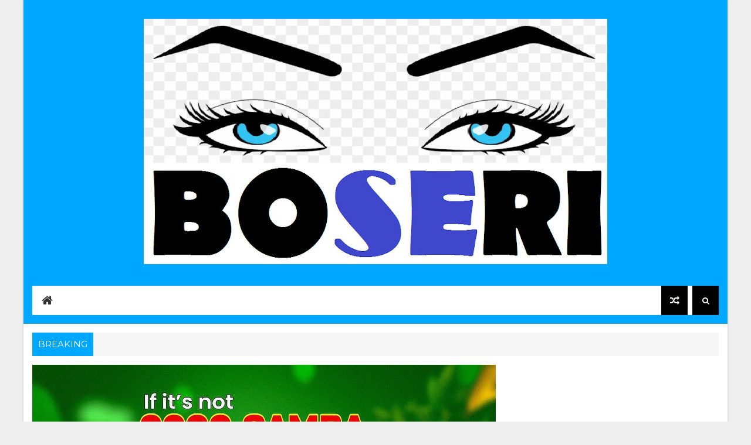

--- FILE ---
content_type: text/html; charset=utf-8
request_url: https://www.google.com/recaptcha/api2/aframe
body_size: 268
content:
<!DOCTYPE HTML><html><head><meta http-equiv="content-type" content="text/html; charset=UTF-8"></head><body><script nonce="UU9DE_omJrKyD-6Ip4gxjQ">/** Anti-fraud and anti-abuse applications only. See google.com/recaptcha */ try{var clients={'sodar':'https://pagead2.googlesyndication.com/pagead/sodar?'};window.addEventListener("message",function(a){try{if(a.source===window.parent){var b=JSON.parse(a.data);var c=clients[b['id']];if(c){var d=document.createElement('img');d.src=c+b['params']+'&rc='+(localStorage.getItem("rc::a")?sessionStorage.getItem("rc::b"):"");window.document.body.appendChild(d);sessionStorage.setItem("rc::e",parseInt(sessionStorage.getItem("rc::e")||0)+1);localStorage.setItem("rc::h",'1766099589635');}}}catch(b){}});window.parent.postMessage("_grecaptcha_ready", "*");}catch(b){}</script></body></html>

--- FILE ---
content_type: text/javascript; charset=UTF-8
request_url: https://www.boseri.com.ng/feeds/posts/default?alt=json-in-script&start-index=9&max-results=1&callback=jQuery1110007313980063408176_1766099585714&_=1766099585718
body_size: 2055
content:
// API callback
jQuery1110007313980063408176_1766099585714({"version":"1.0","encoding":"UTF-8","feed":{"xmlns":"http://www.w3.org/2005/Atom","xmlns$openSearch":"http://a9.com/-/spec/opensearchrss/1.0/","xmlns$blogger":"http://schemas.google.com/blogger/2008","xmlns$georss":"http://www.georss.org/georss","xmlns$gd":"http://schemas.google.com/g/2005","xmlns$thr":"http://purl.org/syndication/thread/1.0","id":{"$t":"tag:blogger.com,1999:blog-8231234829078823319"},"updated":{"$t":"2025-12-18T06:05:20.749-08:00"},"category":[{"term":"OSELU"},{"term":"LAWUJO WA"},{"term":"LAGBO AWON OSERE"},{"term":"Abo"},{"term":"ISELE ODARAN"},{"term":"ESIN"},{"term":"Buoda Gbada oni kinni ko mo ebi"},{"term":"Asa ati Ise"},{"term":"Eto eko"},{"term":"ayeye"},{"term":"AKONI"},{"term":"Ogbin"},{"term":"Omo Yoruba Atata"},{"term":"Osere ose yii"},{"term":"Ere Idaraya"},{"term":"lawujp"},{"term":"Afin oba"},{"term":"Alajeseku"},{"term":"Asofin wa"},{"term":"Feature"},{"term":"Iroyin"},{"term":"Music"},{"term":"OJU SUNNUKUN"},{"term":"ORO AWON OBINRIN"},{"term":"entertainment"},{"term":"iforowanilenuwo"},{"term":"lagbo oselu"},{"term":"okoowo"}],"title":{"type":"text","$t":"BO SE RI"},"subtitle":{"type":"html","$t":"...iwe iroyin awon omo Yoruba atata"},"link":[{"rel":"http://schemas.google.com/g/2005#feed","type":"application/atom+xml","href":"https:\/\/www.boseri.com.ng\/feeds\/posts\/default"},{"rel":"self","type":"application/atom+xml","href":"https:\/\/www.blogger.com\/feeds\/8231234829078823319\/posts\/default?alt=json-in-script\u0026start-index=9\u0026max-results=1"},{"rel":"alternate","type":"text/html","href":"https:\/\/www.boseri.com.ng\/"},{"rel":"hub","href":"http://pubsubhubbub.appspot.com/"},{"rel":"previous","type":"application/atom+xml","href":"https:\/\/www.blogger.com\/feeds\/8231234829078823319\/posts\/default?alt=json-in-script\u0026start-index=8\u0026max-results=1"},{"rel":"next","type":"application/atom+xml","href":"https:\/\/www.blogger.com\/feeds\/8231234829078823319\/posts\/default?alt=json-in-script\u0026start-index=10\u0026max-results=1"}],"author":[{"name":{"$t":"Akinpelu Johnson"},"uri":{"$t":"http:\/\/www.blogger.com\/profile\/05483267949426747871"},"email":{"$t":"noreply@blogger.com"},"gd$image":{"rel":"http://schemas.google.com/g/2005#thumbnail","width":"16","height":"16","src":"https:\/\/img1.blogblog.com\/img\/b16-rounded.gif"}}],"generator":{"version":"7.00","uri":"http://www.blogger.com","$t":"Blogger"},"openSearch$totalResults":{"$t":"2423"},"openSearch$startIndex":{"$t":"9"},"openSearch$itemsPerPage":{"$t":"1"},"entry":[{"id":{"$t":"tag:blogger.com,1999:blog-8231234829078823319.post-4625501864034704377"},"published":{"$t":"2025-12-11T03:17:34.804-08:00"},"updated":{"$t":"2025-12-11T03:17:43.971-08:00"},"title":{"type":"text","$t":"No election in Ogun NUJ"},"content":{"type":"html","$t":"\u003Cdiv class=\"separator\" style=\"clear: both; text-align: center;\"\u003E\n  \u003Ca href=\"https:\/\/blogger.googleusercontent.com\/img\/a\/AVvXsEisoqLSreIqTHPU8mXYe6EwvlkmEoWnPxvNFIk1jQaObnY1PSe9C91FrhrVfwfnQK7ftx45sizRkOTGkW0aenkGEml5qYOqA_so9FtKtvsluD_VWNEXvCQBBwEAMnGgcoPNWBz__sKMc_2RicO60Mzi4NaBN-Tx8LB7hCxzxUxW8sBK_kzPG77WZyVFCZ9X\" imageanchor=\"1\" style=\"margin-left: 1em; margin-right: 1em;\"\u003E\n    \u003Cimg border=\"0\"   src=\"https:\/\/blogger.googleusercontent.com\/img\/a\/AVvXsEisoqLSreIqTHPU8mXYe6EwvlkmEoWnPxvNFIk1jQaObnY1PSe9C91FrhrVfwfnQK7ftx45sizRkOTGkW0aenkGEml5qYOqA_so9FtKtvsluD_VWNEXvCQBBwEAMnGgcoPNWBz__sKMc_2RicO60Mzi4NaBN-Tx8LB7hCxzxUxW8sBK_kzPG77WZyVFCZ9X\" width=\"400\"\u003E\n  \u003C\/a\u003E\n\u003C\/div\u003E\u003Cdiv\u003EThere was a mild drama at Iwe-Irohin, the Headquarters of the Nigeria Union of Journalists (NUJ), Ogun State Council when members of the Union registered their grievances and displeasure over the non-compliance with the provisions of the Constitution and Electoral Guidelines.\u003C\/div\u003E\u003Cdiv\u003E\u003Cbr\u003E\u003C\/div\u003E\u003Cdiv\u003EThe Election, which was scheduled by the Abiodun Taiwo-led Credentials Committee to hold between the hours of 7am and 10am on Thursday, 11th December, 2025, was not held within the scheduled time.\u003C\/div\u003E\u003Cdiv\u003E\u003Cbr\u003E\u003C\/div\u003E\u003Cdiv\u003EMeanwhile, the List of Voters posted revealed gross irregularities as members were deliberately omitted and many of those listed as either Associate Members or people who are not known to the NUJ Constitution.\u003C\/div\u003E\u003Cdiv\u003E\u003Cbr\u003E\u003C\/div\u003E\u003Cdiv\u003EIt will recalled that the outgoing Chairman who is reconnecting ought to have been disqualified, having failed to fulfil Article 6, Section 7f, While nominators were Associate members and non-qualified member of NUJ.\u0026nbsp;\u003C\/div\u003E\u003Cdiv\u003E\u003Cbr\u003E\u003C\/div\u003E\u003Cdiv\u003EThis also affects other members of outgoing Executive members. While bonafide candidates and members were disqualified from participating in the Election.\u003C\/div\u003E\u003Cdiv\u003E\u003Cbr\u003E\u003C\/div\u003E\u003Cdiv\u003EIt will be noted that the Ogun NUJ Election supposed supervised by the NUJ National Officers led by the Vice President of B Zone, Comrade Ronke Samo and the Zonal Secretary, Comrade Rasaq Alege also witnessed the failed\u0026nbsp; Election within the stipulated time of 7am to 10am.\u0026nbsp;\u003C\/div\u003E\u003Cdiv\u003E\u003Cbr\u003E\u003C\/div\u003E\u003Cdiv\u003EThe Security personnel present, including DSS, Nigeria Police and Nigerian Security and Civil Defence Corps, were witness to non-compliance with the Election Time slated between 7am and 10am.\u003C\/div\u003E"},"link":[{"rel":"replies","type":"application/atom+xml","href":"https:\/\/www.boseri.com.ng\/feeds\/4625501864034704377\/comments\/default","title":"Post Comments"},{"rel":"replies","type":"text/html","href":"https:\/\/www.boseri.com.ng\/2025\/12\/no-election-in-ogun-nuj.html#comment-form","title":"0 Comments"},{"rel":"edit","type":"application/atom+xml","href":"https:\/\/www.blogger.com\/feeds\/8231234829078823319\/posts\/default\/4625501864034704377"},{"rel":"self","type":"application/atom+xml","href":"https:\/\/www.blogger.com\/feeds\/8231234829078823319\/posts\/default\/4625501864034704377"},{"rel":"alternate","type":"text/html","href":"https:\/\/www.boseri.com.ng\/2025\/12\/no-election-in-ogun-nuj.html","title":"No election in Ogun NUJ"}],"author":[{"name":{"$t":"Akinpelu Johnson"},"uri":{"$t":"http:\/\/www.blogger.com\/profile\/05483267949426747871"},"email":{"$t":"noreply@blogger.com"},"gd$image":{"rel":"http://schemas.google.com/g/2005#thumbnail","width":"16","height":"16","src":"https:\/\/img1.blogblog.com\/img\/b16-rounded.gif"}}],"media$thumbnail":{"xmlns$media":"http://search.yahoo.com/mrss/","url":"https:\/\/blogger.googleusercontent.com\/img\/a\/AVvXsEisoqLSreIqTHPU8mXYe6EwvlkmEoWnPxvNFIk1jQaObnY1PSe9C91FrhrVfwfnQK7ftx45sizRkOTGkW0aenkGEml5qYOqA_so9FtKtvsluD_VWNEXvCQBBwEAMnGgcoPNWBz__sKMc_2RicO60Mzi4NaBN-Tx8LB7hCxzxUxW8sBK_kzPG77WZyVFCZ9X=s72-c","height":"72","width":"72"},"thr$total":{"$t":"0"}}]}});

--- FILE ---
content_type: text/javascript; charset=UTF-8
request_url: https://www.boseri.com.ng/feeds/posts/default?alt=json-in-script&max-results=5&callback=jQuery1110007313980063408176_1766099585712&_=1766099585713
body_size: 14123
content:
// API callback
jQuery1110007313980063408176_1766099585712({"version":"1.0","encoding":"UTF-8","feed":{"xmlns":"http://www.w3.org/2005/Atom","xmlns$openSearch":"http://a9.com/-/spec/opensearchrss/1.0/","xmlns$blogger":"http://schemas.google.com/blogger/2008","xmlns$georss":"http://www.georss.org/georss","xmlns$gd":"http://schemas.google.com/g/2005","xmlns$thr":"http://purl.org/syndication/thread/1.0","id":{"$t":"tag:blogger.com,1999:blog-8231234829078823319"},"updated":{"$t":"2025-12-18T06:05:20.749-08:00"},"category":[{"term":"OSELU"},{"term":"LAWUJO WA"},{"term":"LAGBO AWON OSERE"},{"term":"Abo"},{"term":"ISELE ODARAN"},{"term":"ESIN"},{"term":"Buoda Gbada oni kinni ko mo ebi"},{"term":"Asa ati Ise"},{"term":"Eto eko"},{"term":"ayeye"},{"term":"AKONI"},{"term":"Ogbin"},{"term":"Omo Yoruba Atata"},{"term":"Osere ose yii"},{"term":"Ere Idaraya"},{"term":"lawujp"},{"term":"Afin oba"},{"term":"Alajeseku"},{"term":"Asofin wa"},{"term":"Feature"},{"term":"Iroyin"},{"term":"Music"},{"term":"OJU SUNNUKUN"},{"term":"ORO AWON OBINRIN"},{"term":"entertainment"},{"term":"iforowanilenuwo"},{"term":"lagbo oselu"},{"term":"okoowo"}],"title":{"type":"text","$t":"BO SE RI"},"subtitle":{"type":"html","$t":"...iwe iroyin awon omo Yoruba atata"},"link":[{"rel":"http://schemas.google.com/g/2005#feed","type":"application/atom+xml","href":"https:\/\/www.boseri.com.ng\/feeds\/posts\/default"},{"rel":"self","type":"application/atom+xml","href":"https:\/\/www.blogger.com\/feeds\/8231234829078823319\/posts\/default?alt=json-in-script\u0026max-results=5"},{"rel":"alternate","type":"text/html","href":"https:\/\/www.boseri.com.ng\/"},{"rel":"hub","href":"http://pubsubhubbub.appspot.com/"},{"rel":"next","type":"application/atom+xml","href":"https:\/\/www.blogger.com\/feeds\/8231234829078823319\/posts\/default?alt=json-in-script\u0026start-index=6\u0026max-results=5"}],"author":[{"name":{"$t":"Akinpelu Johnson"},"uri":{"$t":"http:\/\/www.blogger.com\/profile\/05483267949426747871"},"email":{"$t":"noreply@blogger.com"},"gd$image":{"rel":"http://schemas.google.com/g/2005#thumbnail","width":"16","height":"16","src":"https:\/\/img1.blogblog.com\/img\/b16-rounded.gif"}}],"generator":{"version":"7.00","uri":"http://www.blogger.com","$t":"Blogger"},"openSearch$totalResults":{"$t":"2423"},"openSearch$startIndex":{"$t":"1"},"openSearch$itemsPerPage":{"$t":"5"},"entry":[{"id":{"$t":"tag:blogger.com,1999:blog-8231234829078823319.post-3247589542165800104"},"published":{"$t":"2025-12-18T03:07:14.217-08:00"},"updated":{"$t":"2025-12-18T03:07:22.773-08:00"},"title":{"type":"text","$t":"Hurry Up, Donald Trump, Speak The Language They Understand "},"content":{"type":"html","$t":"\u003Cdiv\u003E\u003Cdiv class=\"separator\" style=\"clear: both; text-align: center;\"\u003E\n  \u003Ca href=\"https:\/\/blogger.googleusercontent.com\/img\/a\/AVvXsEjA9B3SxBHRO9IMXUimfH5gMsjWyFnddZhFOasUidsa8iTGmUWqigdYQZuCtm4UdosPDfZfp34qLw-fHwwf4NxRVyffCG5X-Y0Dqr2gz6jyqlUhFmjb5ywiNFEHxQpXcs8vo_ViVIe9cwRAxWKFdVatHyZMOvNstecA4MjvEWrid3yHvaVzPmV20ouChsRP\" imageanchor=\"1\" style=\"margin-left: 1em; margin-right: 1em;\"\u003E\n    \u003Cimg border=\"0\"   src=\"https:\/\/blogger.googleusercontent.com\/img\/a\/AVvXsEjA9B3SxBHRO9IMXUimfH5gMsjWyFnddZhFOasUidsa8iTGmUWqigdYQZuCtm4UdosPDfZfp34qLw-fHwwf4NxRVyffCG5X-Y0Dqr2gz6jyqlUhFmjb5ywiNFEHxQpXcs8vo_ViVIe9cwRAxWKFdVatHyZMOvNstecA4MjvEWrid3yHvaVzPmV20ouChsRP\" width=\"400\"\u003E\n  \u003C\/a\u003E\n\u003C\/div\u003E\u003Cbr\u003E\u003C\/div\u003E\u003Cdiv\u003EBy\u003C\/div\u003E\u003Cdiv\u003EFelix Oboagwina\u003C\/div\u003E\u003Cdiv\u003EWhether officially acknowledged or ignored, the fire of genocide, truth be told, burns today through the Savannah sands of the North, consuming Christians, their homes and their churches, while steadily sweeping towards the Atlantic beaches of Southern Nigeria. Its tool is terrorism. Its foot-soldiers are Fulani militants, Fulani bandits and Fulani herdsmen armed and bankrolled by privileged Alhajis in starched Babanrigas, with crowns of Lawani headgear perched on their unholy heads.\u0026nbsp;\u003C\/div\u003E\u003Cdiv\u003ECounting just pastors, the Jihadist fire has consumed over 5,000 ministers of Jesus Christ in Northern Nigeria. Counting only pastors! The figure of ordinary Christians and non-Muslims slain by Jihadists soars past 250,000. And you have even undercounted. This is war. In this cowardly, one-sided war, Allahu akbar-chanting Fulanis go for soft targets. These cowards get away with such killings because the authorities look away, lend them a helping hand, disarm self-defending victims and fail to bring perpetrators to justice.\u0026nbsp;\u003C\/div\u003E\u003Cdiv\u003EA book, Nigeria's Silent Slaughter, documents the killings. Published in 2020, it already has a sequel, updated with fresh tales of the unprovoked genocide by Jihadists against Christians. Today, world statistics indicate that 80 percent of Christians slaughtered globally happens in Nigeria. In addition to being the poverty capital of the world, this country now wears the evil reputation of most dangerous country for Christians globally.\u003C\/div\u003E\u003Cdiv\u003ECuriously, Islamic clerics who dare to preach moderation and good neighbourliness get targeted and killed, with their mosques razed to the ground. Security authorities continue to shield these Muslim victims’ well-known killers.\u003C\/div\u003E\u003Cdiv\u003EVery recently, 19-year-old Miss Hamdiyya Sidi Sharif, tearfully narrated her ordeal at the hands of the Sokoto State Government. Her offence? Hamdiyya took to social media to condemn the prevailing terrorism and sued for peace. The Sokoto State Government promptly arrested her. Upon being released from that ordeal, Hamdiyya found herself captured and raped by terrorists. This teenager is a Hijab-covered Muslim. Hers epitomises the treatment that Muslims calling for peace towards Christians get from fellow Muslims.\u0026nbsp;\u003C\/div\u003E\u003Cdiv\u003EEven then, Hamdiyya would count herself more fortunate than the Christian girl, Deborah, whose killers in 2022 videoed themselves killing and burning her; yet the state cannot prosecute her murderers, even with verifiable camera evidence. Some 32 Muslim Senior Advocates of Nigeria, SANs, formed part of the 54 lawyers who showed up in court to represent the two Muslim men arrested for her killing. The case froze.\u0026nbsp;\u003C\/div\u003E\u003Cdiv\u003ESuch lawyers formed the bulk who haunted a poor Christian commoner Sunday Jackson to the Supreme Court and to the gallows. And what for? Working in his own farm, Farmer Sunday Jackson fought back when one Fulani terrorist attempted to kill him, gained the upper hand over the attacker and used the assailant’s own weapon to finish him. Now even the Supreme Court has sentenced Jackson to death for surviving the terrorist’s attack. They have criminalised the self-defence killing of terrorists attacking citizens. Na wa o!\u0026nbsp;\u003C\/div\u003E\u003Cdiv\u003EThese evil SANs and lawyers represent the hidden motley crowd of Muslim elite egging on and bankrolling Fulani foot-soldiers to target Christians, burn churches and martyr pastors, in genocidal screams of ALLAHU AKBAR!\u0026nbsp;\u003C\/div\u003E\u003Cdiv\u003ETheir foot-soldiers have shed Christian blood in Agatu, Southern Kaduna, Plateau, Benue, Taraba, Adamawa, Yobe, Borno, Niger and other Christian enclaves in the North and the South. What fuels the terrorists? They breathe on the organic oxygen of State collusion and political correctness. Even now, the State calls them bandits not terrorists, even when the world categorises these Fulani beasts as the fourth deadliest terrorist group in the universe.\u0026nbsp;\u003C\/div\u003E\u003Cdiv\u003EThis terrorism has wasted the lives of thousands of police and soldiers. Despite official denials, the Military is overwhelmed, discouraged and (or) compromised. Indeed, our Military can do with international assistance from ECOWAS, AU, UN, US, UK, EU and everywhere.\u0026nbsp;\u003C\/div\u003E\u003Cdiv\u003EHowever, the question remains: Why do the Fulani kill Christians? Killings by Fulani herdsmen, jihadists, bandits are far from random. These killers kill:\u003C\/div\u003E\u003Cdiv\u003EBecause sponsors continue to arm them.\u003C\/div\u003E\u003Cdiv\u003EBecause sponsors assure them that when they kill, they will be protected.\u003C\/div\u003E\u003Cdiv\u003EBecause someone guarantees that when caught, they will walk away free to kill again and nothing will happen.\u003C\/div\u003E\u003Cdiv\u003EBecause they have the assurance that overzealous law enforcers who refuse to look away will have the tables turned on them, be sacked, jailed or murdered.\u003C\/div\u003E\u003Cdiv\u003EBecause someone assures them that Nigeria is theirs for the taking.\u003C\/div\u003E\u003Cdiv\u003EBecause someone assures them that if victims fight back, victims will be in soup, disarmed, jailed and killed. Cite Sunday Jackson as a case in point.\u003C\/div\u003E\u003Cdiv\u003EPrecedent shows that indeed nothing ever happened to killer Fulani, even when apprehended. So far, none has been tried and executed. Not one!\u003C\/div\u003E\u003Cdiv\u003EThings would have been far worse were it not for the fight fought singularly by Late Ondo State's Governor Rotimi Akeredolu SAN in defiance of Late President Muhammadu Buhari media attack dogs (Lai Mohammed, Femi Adesina and Garba Shehu). But for Akeredolu and fellow Southern governors, regional security initiatives marshalled against Fulani killers (Amotekun and Ebubeagu) would have not seen the light of day. In fact, but for Akeredolu and co, Buhari’s “media three” and their pan-Fulani boss would have forced Ruga settlements down the throat of Nigerians and given these killers far easier access to their victims today.\u003C\/div\u003E\u003Cdiv\u003EIn the face of extreme persecution, killing and existential threat against them, Gospellers have refused to fight back. Their longsuffering bows to the teaching of their Lord and Saviour Jesus Christ. However, He also teaches that sometimes the sword will be necessary.\u0026nbsp;\u003C\/div\u003E\u003Cdiv\u003ELu 22:36 “…and he that hath no sword, let him sell his garment, and buy one.”\u003C\/div\u003E\u003Cdiv\u003EJust how much bloodletting can a restrained, long-suffering people take, before resorting to the sword?\u0026nbsp;\u003C\/div\u003E\u003Cdiv\u003EWhen Imperial Japan bombed a neutral America’s Pearl Harbor in 1941, a Japanese Admiral Isoroku Yamamoto predicted: \"I fear all we have done is to awaken a sleeping giant and fill him with a terrible resolve.\" Time proved Yamamoto right. The attack drew America into World War 2, redefined the cause of the war and brought Japan to its knees.\u0026nbsp;\u003C\/div\u003E\u003Cdiv\u003EFulani terrorists’ genocide against Nigerian Christians has finally caught the attention of America and Donald Trump. Trump represents a significant support. He has undertaken to speak the language of bullets, guns and missiles the Jihadists understand! Steps have been taken in that direction. Not only has Trump declared Nigeria a Country of Particular Concern, CPC, he has sent a delegation led by Rep. Riley Moore for firsthand info. The last leg, that of robust US Military engagement against the terrorists, should follow naturally. That appears to be the only language the killers understand.\u0026nbsp;\u003C\/div\u003E\u003Cdiv\u003EAlbeit, no one should doubt that Nigerian Christians can speak that same language. Nigerian Christians can hold their own, fight this war and end the danger -FOREVER! Oh, yes, they can.\u0026nbsp;\u003C\/div\u003E\u003Cdiv\u003ENow the superpowers, US, UK, Canada, etc. have raised the battle cry on behalf of the multi-faith South, the Christian Middle-Belt and Christian North. That means added advantage and more firepower.\u003C\/div\u003E\u003Cdiv\u003EMaybe the final solution to this raging terrorism lies in a balance of terror through the force of arms, since that looks like the language Jihadists understand. Like the ancient Fulani Jihadist, some of today’s generation of Northern leaders view their Christian neighbours with bile. They deny them appointments, scholarships, education, force them to dress Muslim-style and force Christian mission schools to break their secular dress codes to permit students wear the hijab. They dream to wipe Churches and Christianity off the map and make the entire North forbidden “ba shiga” territory to anyone of a parallel faith. They prefer to import killers and terrorists from the Sahel rather than embrace their very pacific and accommodating Christian cousins.\u0026nbsp;\u003C\/div\u003E\u003Cdiv\u003EAnd to think that Sultan Alhaji Muhammad Sa'ad Abubakar III, whose office (by omission or commission) oversees this Jihadist project, retired in 2006 from the Nigerian Army as a Brigadier-General. Shame!\u003C\/div\u003E\u003Cdiv\u003EWhat are we even saying? Is he any different from President Muhammadu Buhari, who retired as a General in the Nigerian Army? Yet this two-time Nigerian leader allowed his pan-Fulani bigotry and Islamic fundamentalism to flood Nigeria with foreign Fulani warriors and finally land him wherever the Hitlers of this world end up.\u003C\/div\u003E\u003Cdiv\u003ENow they want to sweep under the carpet the massive killing of Christians, something even Buhari could not but acknowledge. Yes, Buhari recognised genocide against Christians. On October 11, 2022, he awarded the national honour of Member of the Federal Republic (MFR) to Imam Abdullahi Abubakar, a Fulani Muslim cleric who saved 209 Christians during a 2018 riot in Plateau State. indeed, Abubakar shows that Fulani harbour good ones among them.\u0026nbsp;\u003C\/div\u003E\u003Cdiv\u003EJihadists kill Muslims too, don’t they? Such killings constitute an aberration. A departure from the pale. Dr. Mojeed Dahiru on X puts it this way: “The Muslims Boko Haram are killing are Muslims they don’t consider to be Muslims; but the Christians they are killing are people they are killing because they are Christians. If Boko Haram believe you are a Muslim, they won’t killing you.”\u0026nbsp;\u003C\/div\u003E\u003Cdiv\u003EBut the Caliphate and Jihadists had better not wake up the Sleeping Giant that is the Christian North, the Liberal Fulani and the Multi-Faith South. These sets have chosen the pacifist route -so far! Should they be forced to grab sword for sword, AK-47 for AK-47, and balance out the terror, it may just settle the matter once and for all.\u0026nbsp;\u003C\/div\u003E\u003Cdiv\u003EWilliam Shakespeare in Twelfth Night said: \"If music be the food of love, play on.\" If violence for violence will bring peace, rest assured Christians can echo the music, with or without any Donald Trump. They have the manpower and the\u0026nbsp;without any Donald Trump. They have the manpower and the resources.\u0026nbsp;\u003C\/div\u003E\u003Cdiv\u003EIn the meantime, if violence for violence is the only language that will tame Fulani death merchants and their sponsors and stop the genocide against Christians, Trump, come to Nigeria and play the music so Jihadists will dance. Come, Trump, speak to these Jihadists in the language they understand.\u0026nbsp;\u003C\/div\u003E\u003Cdiv\u003EOBOAGWINA IS A JOURNALIST AND AUTHOR AND WRITES FROM LAGOS\u003C\/div\u003E"},"link":[{"rel":"replies","type":"application/atom+xml","href":"https:\/\/www.boseri.com.ng\/feeds\/3247589542165800104\/comments\/default","title":"Post Comments"},{"rel":"replies","type":"text/html","href":"https:\/\/www.boseri.com.ng\/2025\/12\/hurry-up-donald-trump-speak-language.html#comment-form","title":"0 Comments"},{"rel":"edit","type":"application/atom+xml","href":"https:\/\/www.blogger.com\/feeds\/8231234829078823319\/posts\/default\/3247589542165800104"},{"rel":"self","type":"application/atom+xml","href":"https:\/\/www.blogger.com\/feeds\/8231234829078823319\/posts\/default\/3247589542165800104"},{"rel":"alternate","type":"text/html","href":"https:\/\/www.boseri.com.ng\/2025\/12\/hurry-up-donald-trump-speak-language.html","title":"Hurry Up, Donald Trump, Speak The Language They Understand "}],"author":[{"name":{"$t":"Akinpelu Johnson"},"uri":{"$t":"http:\/\/www.blogger.com\/profile\/05483267949426747871"},"email":{"$t":"noreply@blogger.com"},"gd$image":{"rel":"http://schemas.google.com/g/2005#thumbnail","width":"16","height":"16","src":"https:\/\/img1.blogblog.com\/img\/b16-rounded.gif"}}],"media$thumbnail":{"xmlns$media":"http://search.yahoo.com/mrss/","url":"https:\/\/blogger.googleusercontent.com\/img\/a\/AVvXsEjA9B3SxBHRO9IMXUimfH5gMsjWyFnddZhFOasUidsa8iTGmUWqigdYQZuCtm4UdosPDfZfp34qLw-fHwwf4NxRVyffCG5X-Y0Dqr2gz6jyqlUhFmjb5ywiNFEHxQpXcs8vo_ViVIe9cwRAxWKFdVatHyZMOvNstecA4MjvEWrid3yHvaVzPmV20ouChsRP=s72-c","height":"72","width":"72"},"thr$total":{"$t":"0"}},{"id":{"$t":"tag:blogger.com,1999:blog-8231234829078823319.post-6662777480402956641"},"published":{"$t":"2025-12-17T13:05:40.654-08:00"},"updated":{"$t":"2025-12-17T13:06:01.488-08:00"},"title":{"type":"text","$t":"Ajadi Fulfils Solar Power Promises to PDP Offices, INEC Facility in Egbeda"},"content":{"type":"html","$t":"\u003Cdiv class=\"separator\" style=\"clear: both; text-align: center;\"\u003E\n  \u003Ca href=\"https:\/\/blogger.googleusercontent.com\/img\/a\/AVvXsEjXjIMe4fAgMbb5cuoHq7WenIIFlm4TLYCo7x2bIKvyQH-TIcLEVD4SDg8zkyIJnuH-4HKLL-yNOfBpRJh3FodW208VXfumoVVt22F0Cp9M_izy6tlgwsl4opY4XzapbZdxsR0F5Q-W8i3or-MNH-W06_RwdSclE3S5NCzNl0iS5x08x1Hr8l5qtn_00DB4\" imageanchor=\"1\" style=\"margin-left: 1em; margin-right: 1em;\"\u003E\n    \u003Cimg border=\"0\"   src=\"https:\/\/blogger.googleusercontent.com\/img\/a\/AVvXsEjXjIMe4fAgMbb5cuoHq7WenIIFlm4TLYCo7x2bIKvyQH-TIcLEVD4SDg8zkyIJnuH-4HKLL-yNOfBpRJh3FodW208VXfumoVVt22F0Cp9M_izy6tlgwsl4opY4XzapbZdxsR0F5Q-W8i3or-MNH-W06_RwdSclE3S5NCzNl0iS5x08x1Hr8l5qtn_00DB4\" width=\"400\"\u003E\n  \u003C\/a\u003E\n\u003C\/div\u003E\u003Cdiv\u003E\u003Cbr\u003E\u003C\/div\u003E\u003Cdiv\u003E\u003Cbr\u003E\u003C\/div\u003E\u003Cdiv\u003E\u003Cbr\u003E\u003C\/div\u003E\u003Cdiv\u003EIbadan — In a move widely described by party stakeholders as a demonstration of integrity and accountable leadership, a leading gubernatorial aspirant on the platform of the Peoples Democratic Party (PDP) in Oyo State, Ambassador Olufemi Ajadi Oguntoyinbo, has fulfilled his earlier promises by donating solar power systems and electrical appliances to key political and electoral offices in Egbeda Local Government Area.\u003C\/div\u003E\u003Cdiv\u003E\u003Cbr\u003E\u003C\/div\u003E\u003Cdiv\u003EThe fulfilled pledges include the installation of solar panels and fans at the PDP State Secretariat, as well as solar power systems at the PDP Egbeda Local Government Secretariat and the Independent National Electoral Commission (INEC) office in Egbeda.\u003C\/div\u003E\u003Cdiv\u003E\u003Cbr\u003E\u003C\/div\u003E\u003Cdiv\u003EThe intervention, which was carried out recently, is aimed at addressing persistent power challenges affecting administrative efficiency, particularly at grassroots political and electoral offices.\u003C\/div\u003E\u003Cdiv\u003E\u003Cbr\u003E\u003C\/div\u003E\u003Cdiv\u003ESpeaking during the presentation, Ambassador Ajadi said the gesture was driven by his belief that public institutions and democratic structures must be supported with practical solutions, not mere promises.\u003C\/div\u003E\u003Cdiv\u003E\u003Cbr\u003E\u003C\/div\u003E\u003Cdiv\u003E“I believe leadership begins with keeping one’s word. When I made these promises, I did so with a clear intention to fulfil them. Today, we are not commissioning projects; we are simply honouring commitments,” Ajadi said.\u003C\/div\u003E\u003Cdiv\u003E\u003Cbr\u003E\u003C\/div\u003E\u003Cdiv\u003EHe noted that unreliable power supply has continued to hamper effective service delivery across public offices, stressing that renewable energy remains a sustainable alternative.\u003C\/div\u003E\u003Cdiv\u003E\u003Cbr\u003E\u003C\/div\u003E\u003Cdiv\u003E“Solar energy is no longer a luxury; it is a necessity. Political parties, electoral bodies and public institutions must function efficiently, and power is central to that efficiency. This is my modest contribution to strengthening our democratic institutions,” he added.\u003C\/div\u003E\u003Cdiv\u003E\u003Cbr\u003E\u003C\/div\u003E\u003Cdiv\u003EAjadi, who has consistently engaged party stakeholders across Oyo State, said the intervention was not politically transactional, but part of his long-standing commitment to community development and institutional support.\u003C\/div\u003E\u003Cdiv\u003E\u003Cbr\u003E\u003C\/div\u003E\u003Cdiv\u003EOfficials of the PDP at both the state and local government levels commended the aspirant for what they described as rare political sincerity, noting that many promises made by politicians often remain unfulfilled.\u003C\/div\u003E\u003Cdiv\u003E\u003Cbr\u003E\u003C\/div\u003E\u003Cdiv\u003EA senior PDP official at the Egbeda Local Government Secretariat, who spoke on behalf of party members, said the donation would significantly improve day-to-day activities at the secretariat.\u003C\/div\u003E\u003Cdiv\u003E\u003Cbr\u003E\u003C\/div\u003E\u003Cdiv\u003E“This is a clear example of action matching words. With this solar installation, our offices can now function without disruption, meetings can be held seamlessly, and party administration will improve,” the official said.\u003C\/div\u003E\u003Cdiv\u003E\u003Cbr\u003E\u003C\/div\u003E\u003Cdiv\u003ESimilarly, staff at the INEC Egbeda office expressed appreciation for the solar power support, noting that stable electricity would enhance election-related preparations and administrative duties, especially during peak periods.\u003C\/div\u003E\u003Cdiv\u003E\u003Cbr\u003E\u003C\/div\u003E\u003Cdiv\u003EPolitical observers in Ibadan described Ajadi’s action as a strategic grassroots confidence-building measure, particularly at a time when public trust in political leadership remains fragile.\u003C\/div\u003E\u003Cdiv\u003E\u003Cbr\u003E\u003C\/div\u003E\u003Cdiv\u003EAmbassador Ajadi reiterated that his political aspiration is anchored on credibility, service and people-oriented governance, promising to continue supporting initiatives that strengthen institutions and improve the welfare of communities across Oyo State.\u003C\/div\u003E\u003Cdiv\u003E\u003Cbr\u003E\u003C\/div\u003E\u003Cdiv\u003E“Governance is about impact. If allowed to serve, my administration will prioritise infrastructure, transparency and sustainable development from the grassroots upward,” he said.\u003C\/div\u003E\u003Cdiv\u003E\u003Cbr\u003E\u003C\/div\u003E\u003Cdiv\u003EThe fulfilment of the power intervention has further positioned Ajadi as a politician whose approach emphasises delivery over declarations, a quality many party faithful say is urgently needed in Oyo State’s political landscape.\u003C\/div\u003E"},"link":[{"rel":"replies","type":"application/atom+xml","href":"https:\/\/www.boseri.com.ng\/feeds\/6662777480402956641\/comments\/default","title":"Post Comments"},{"rel":"replies","type":"text/html","href":"https:\/\/www.boseri.com.ng\/2025\/12\/ajadi-fulfils-solar-power-promises-to.html#comment-form","title":"0 Comments"},{"rel":"edit","type":"application/atom+xml","href":"https:\/\/www.blogger.com\/feeds\/8231234829078823319\/posts\/default\/6662777480402956641"},{"rel":"self","type":"application/atom+xml","href":"https:\/\/www.blogger.com\/feeds\/8231234829078823319\/posts\/default\/6662777480402956641"},{"rel":"alternate","type":"text/html","href":"https:\/\/www.boseri.com.ng\/2025\/12\/ajadi-fulfils-solar-power-promises-to.html","title":"Ajadi Fulfils Solar Power Promises to PDP Offices, INEC Facility in Egbeda"}],"author":[{"name":{"$t":"Akinpelu Johnson"},"uri":{"$t":"http:\/\/www.blogger.com\/profile\/05483267949426747871"},"email":{"$t":"noreply@blogger.com"},"gd$image":{"rel":"http://schemas.google.com/g/2005#thumbnail","width":"16","height":"16","src":"https:\/\/img1.blogblog.com\/img\/b16-rounded.gif"}}],"media$thumbnail":{"xmlns$media":"http://search.yahoo.com/mrss/","url":"https:\/\/blogger.googleusercontent.com\/img\/a\/AVvXsEjXjIMe4fAgMbb5cuoHq7WenIIFlm4TLYCo7x2bIKvyQH-TIcLEVD4SDg8zkyIJnuH-4HKLL-yNOfBpRJh3FodW208VXfumoVVt22F0Cp9M_izy6tlgwsl4opY4XzapbZdxsR0F5Q-W8i3or-MNH-W06_RwdSclE3S5NCzNl0iS5x08x1Hr8l5qtn_00DB4=s72-c","height":"72","width":"72"},"thr$total":{"$t":"0"}},{"id":{"$t":"tag:blogger.com,1999:blog-8231234829078823319.post-3310952660344658490"},"published":{"$t":"2025-12-17T12:44:25.319-08:00"},"updated":{"$t":"2025-12-17T12:44:45.003-08:00"},"title":{"type":"text","$t":"Mo ṣetan lati gbena woju awọn fayawọ nipinlẹ Ogun- Afẹni"},"content":{"type":"html","$t":"\u003Cdiv class=\"separator\" style=\"clear: both; text-align: center;\"\u003E\n  \u003Ca href=\"https:\/\/blogger.googleusercontent.com\/img\/a\/AVvXsEhHLRai8pbK83lrq91HYZDa9GOhZ7E5Na8AWgVp-f7EnozWtstGgvcOH3tNWRASdoJe-BcB8QjIl5KWa2yPP5OOzoUOY-n3dOiVOUmQuKSsuh9dvwoCJozTFJmIgk062L1nXY0ppkdhVruxm5QoSiZyfvb_5P29i9DZJjkFagbwzHrmbpiAjmQ5PbpklGwG\" imageanchor=\"1\" style=\"margin-left: 1em; margin-right: 1em;\"\u003E\n    \u003Cimg border=\"0\"   src=\"https:\/\/blogger.googleusercontent.com\/img\/a\/AVvXsEhHLRai8pbK83lrq91HYZDa9GOhZ7E5Na8AWgVp-f7EnozWtstGgvcOH3tNWRASdoJe-BcB8QjIl5KWa2yPP5OOzoUOY-n3dOiVOUmQuKSsuh9dvwoCJozTFJmIgk062L1nXY0ppkdhVruxm5QoSiZyfvb_5P29i9DZJjkFagbwzHrmbpiAjmQ5PbpklGwG\" width=\"400\"\u003E\n  \u003C\/a\u003E\n\u003C\/div\u003E\u003Cdiv\u003E\u003Cbr\u003E\u003C\/div\u003E\u003Cdiv\u003EỌga agba fawọn ẹṣọ aṣọbode nipinlẹ Ogun, Ọladapọ Afẹni, tun ti kilọ fawọn fayawọ lati tete fi ipinlẹ naa silẹ nitori oun ṣetan lati maa foju wọn ri mabo.\u003C\/div\u003E\u003Cdiv\u003E\u003Cbr\u003E\u003C\/div\u003E\u003Cdiv\u003EỌkunrin naa sọrọ yii nibi ipade oniroyin to waye ni oluleeṣẹ wọn to wa ni Idi iroko, nibi to ti mẹnuba awọn aṣeyọri to ṣe lẹnu igba to gba akoso.\u003C\/div\u003E\u003Cdiv\u003E\u003Cbr\u003E\u003C\/div\u003E\u003Cdiv\u003EO sọ pe gẹgẹ bi owe Yoruba to sọ pe oju bọrọ kọ ni wọn fi gbọmọ lọwọ ekurọ, o ni gbogbo igba lawọn aṣọbode yoo rii pe iwa fayawọ dinku lorileede wa, nitori bi wọn ṣe n mu ifasẹyin ba orileede wa.\u003C\/div\u003E\u003Cdiv\u003E\u003Cbr\u003E\u003C\/div\u003E\u003Cdiv\u003EAfẹni tun mẹnuba a pe ọpọ awọn ẹru ofin lọwọ awọn tun ti ba bii oogun oloro, aloku bata, baagi irẹsi, epo pupa, aloku taya atawọn nnkan mii ii.\u003C\/div\u003E\u003Cdiv\u003E\u003Cbr\u003E\u003C\/div\u003E\u003Cdiv\u003EO fikun ọrọ ẹ pe ọpọ awọn ayederu ounjẹ ti wọn ko wọle tawọn gba ni owo ẹ to miliọnu igba o le mọkanlelaadọrun naira.\u003C\/div\u003E\u003Cdiv\u003E\u003Cbr\u003E\u003C\/div\u003E\u003Cdiv\u003ELara awọn agbegbe to sọ pe ọwọ ti bawọn ni ọna Lusada si Ado Odo, Abule Kazeem si Igbo ọra lọna Abẹokuta. Imẹkọ, Owode, Idi iroko, Ipokia atawọn ibo-miii.\u003C\/div\u003E\u003Cdiv\u003E\u003Cbr\u003E\u003C\/div\u003E\u003Cdiv\u003EBakan naa lo sọ pe awọn tirela ati mọto ti wọn ko awọn ẹru ofin wọle nijọba apapọ yoo gbẹsẹ le.\u003C\/div\u003E\u003Cdiv\u003E\u003Cbr\u003E\u003C\/div\u003E\u003Cdiv\u003EBẹẹ ni ọga agba aṣọbode ọhun tun gboriyin fawọn oṣiṣẹ lori bi wọn ko ṣe rẹwẹsi ọkan lati maa ṣiṣẹ wọn doju amin.\u003C\/div\u003E\u003Cdiv\u003EO waa dupẹ lọwọ awọn alaabo ilu yooku fun ifọwọsowọpọ wọn, eyi to jẹ ki wọn le ṣaṣeyọri\u003C\/div\u003E\u003Cdiv\u003E\u003Cbr\u003E\u003C\/div\u003E\u003Cdiv\u003EAfẹni waa ṣeleri pe awọn yoo tubọ duro gbọingbọin lati rii pe fayawọ dinku lawujọ. Lẹyin naa lo gbe awọn oogun oloro ti wọn gba le ọga agba to n gbogun ti oogun oloro, NDLEA, iyẹn Ọgbẹni Ekundayọ Williams.\u003C\/div\u003E\u003Cdiv\u003E\u003Cbr\u003E\u003C\/div\u003E\u003Cdiv\u003E\u003Cbr\u003E\u003C\/div\u003E"},"link":[{"rel":"replies","type":"application/atom+xml","href":"https:\/\/www.boseri.com.ng\/feeds\/3310952660344658490\/comments\/default","title":"Post Comments"},{"rel":"replies","type":"text/html","href":"https:\/\/www.boseri.com.ng\/2025\/12\/mo-setan-lati-gbena-woju-awon-fayawo.html#comment-form","title":"0 Comments"},{"rel":"edit","type":"application/atom+xml","href":"https:\/\/www.blogger.com\/feeds\/8231234829078823319\/posts\/default\/3310952660344658490"},{"rel":"self","type":"application/atom+xml","href":"https:\/\/www.blogger.com\/feeds\/8231234829078823319\/posts\/default\/3310952660344658490"},{"rel":"alternate","type":"text/html","href":"https:\/\/www.boseri.com.ng\/2025\/12\/mo-setan-lati-gbena-woju-awon-fayawo.html","title":"Mo ṣetan lati gbena woju awọn fayawọ nipinlẹ Ogun- Afẹni"}],"author":[{"name":{"$t":"Akinpelu Johnson"},"uri":{"$t":"http:\/\/www.blogger.com\/profile\/05483267949426747871"},"email":{"$t":"noreply@blogger.com"},"gd$image":{"rel":"http://schemas.google.com/g/2005#thumbnail","width":"16","height":"16","src":"https:\/\/img1.blogblog.com\/img\/b16-rounded.gif"}}],"media$thumbnail":{"xmlns$media":"http://search.yahoo.com/mrss/","url":"https:\/\/blogger.googleusercontent.com\/img\/a\/AVvXsEhHLRai8pbK83lrq91HYZDa9GOhZ7E5Na8AWgVp-f7EnozWtstGgvcOH3tNWRASdoJe-BcB8QjIl5KWa2yPP5OOzoUOY-n3dOiVOUmQuKSsuh9dvwoCJozTFJmIgk062L1nXY0ppkdhVruxm5QoSiZyfvb_5P29i9DZJjkFagbwzHrmbpiAjmQ5PbpklGwG=s72-c","height":"72","width":"72"},"thr$total":{"$t":"0"}},{"id":{"$t":"tag:blogger.com,1999:blog-8231234829078823319.post-5522283622649418143"},"published":{"$t":"2025-12-15T09:43:37.524-08:00"},"updated":{"$t":"2025-12-15T09:43:47.741-08:00"},"title":{"type":"text","$t":"A CHILDHOOD FRIEND’S TESTIMONY: HOW MAJOR GENERAL ALI-KEFFI’S PATH OF BETRAYAL BEGAN AT HOME"},"content":{"type":"html","$t":"\u003Cdiv class=\"separator\" style=\"clear: both; text-align: center;\"\u003E\n  \u003Ca href=\"https:\/\/blogger.googleusercontent.com\/img\/a\/AVvXsEi63-g383tRdhlyrgYwC3EENkputYoPycdy9VEK84PSBJcQ4P9YAqzsKY-MSZ1-zKJwwRobl4F2qFZH9t_CYnv5n2za2dm-RtUnePMx9exrH0wmcB9whm5gmcpITbhsAxkLhQbLtntuG1cuoSAx9r3ccZPLA3U0UILbx7P01Pdy4xe6CmXXBm3yY0G_XbTZ\" imageanchor=\"1\" style=\"margin-left: 1em; margin-right: 1em;\"\u003E\n    \u003Cimg border=\"0\"   src=\"https:\/\/blogger.googleusercontent.com\/img\/a\/AVvXsEi63-g383tRdhlyrgYwC3EENkputYoPycdy9VEK84PSBJcQ4P9YAqzsKY-MSZ1-zKJwwRobl4F2qFZH9t_CYnv5n2za2dm-RtUnePMx9exrH0wmcB9whm5gmcpITbhsAxkLhQbLtntuG1cuoSAx9r3ccZPLA3U0UILbx7P01Pdy4xe6CmXXBm3yY0G_XbTZ\" width=\"400\"\u003E\n  \u003C\/a\u003E\n\u003C\/div\u003E\u003Cdiv\u003E\u003Cbr\u003E\u003C\/div\u003E\u003Cdiv\u003EMy name is Mallam Abdullahi Garba. Danjuma knows me very well as \"Dan Asabe.\"\u0026nbsp; For over fifty years, my life has been intertwined with that of Danjuma Ali-Keffi. We shared a childhood in Kaduna, dreams of service, and a bond I believed was unbreakable. Today, I write not with malice but with the crushing weight of truth. I write to explain how the man now alleging grand conspiracies against the state is, in tragic reality, a man who first betrayed every trust closest to him. The public sees the explosive allegation; you must understand the decades-long pattern of ruin that preceded it.\u003C\/div\u003E\u003Cdiv\u003E\u003Cbr\u003E\u003C\/div\u003E\u003Cdiv\u003EThe boy I knew was brilliant but fundamentally broken in his relationship with authority. A relentless, corrosive Rebelliousness was his defining trait—a trait that would fester from our neighbourhood streets to the battlefields of the Niger Delta. The military records now public are not fabricated. They are the official chronicle of a character flaw we witnessed in its infancy: the refusal of lawful orders, the calculated sabotage of comrades, and the retaliatory accusation against any superior who dared correct him. His career was a slow-motion testament to a single truth: he could not serve any institution but the altar of his own ego.\u003C\/div\u003E\u003Cdiv\u003E\u003Cbr\u003E\u003C\/div\u003E\u003Cdiv\u003EThis pathology of betrayal was not confined to the barracks. Its most heartbreaking casualties were not in operational reports but within the sanctity of his own home. I stood by, helpless, as the man who rose to become a General systematically dismantled every pillar of personal loyalty. Lifelong friends who offered counsel were exiled. His siblings were treated with contempt. And most damning of all was his abandonment of the woman who gave him life. When his mother lay hospitalised for weeks, fighting for her health, her son—the senior officer, the man of supposed honour—could not find a single hour to sit by her side. He offered neither comfort nor respect. This is the core of his character: a man whose war with the world leaves no room for love, only for the cold certainty of his own righteousness.\u003C\/div\u003E\u003Cdiv\u003E\u003Cbr\u003E\u003C\/div\u003E\u003Cdiv\u003EHis compulsory retirement was the institution’s final diagnosis: he was terminally unfit for command, deemed “incompetent, indolent, and disloyal.” Unchained from the military, his destructive energy has now found its ultimate target: the nation itself. His current allegations are not evidence-based whistleblowing. They are the same retaliatory petition he has always written, now scaled to a weapon of mass discord. He is following his lifelong script—defy, fail, and then accuse the authority of unspeakable evil—seeking to burn down the very country he swore to protect.\u003C\/div\u003E\u003Cdiv\u003E\u003Cbr\u003E\u003C\/div\u003E\u003Cdiv\u003ETherefore, my plea is twofold.\u003C\/div\u003E\u003Cdiv\u003E\u003Cbr\u003E\u003C\/div\u003E\u003Cdiv\u003ETo the Nigerian public, I urge profound caution. Do not be seduced by the grandeur of his claims. Examine the man. See the unbroken chain from the disobedient officer to the estranged son to the accuser without evidence. To amplify his voice is to endorse a pattern of ruin.\u003C\/div\u003E\u003Cdiv\u003E\u003Cbr\u003E\u003C\/div\u003E\u003Cdiv\u003ETo Danjuma, my brother of old, I say this is your final warning. You stand at the precipice of utter destruction. You have sacrificed your career, your friends, and your family on the pyre of your defiance. All that remains is your name, and you are methodically burning that, too. Stop. Let this campaign of national sabotage end. Before you speak another word to the nation, find the courage to face the home you have destroyed. Seek forgiveness from your mother. Make peace with your past. Therein lies the only redemption possible.\u003C\/div\u003E\u003Cdiv\u003E\u003Cbr\u003E\u003C\/div\u003E\u003Cdiv\u003EThe path you are on leads to a legacy of ash. I pray you find the humility to turn back.\u003C\/div\u003E\u003Cdiv\u003E\u003Cbr\u003E\u003C\/div\u003E\u003Cdiv\u003EWith a heavy heart,\u003C\/div\u003E\u003Cdiv\u003E\u003Cbr\u003E\u003C\/div\u003E\u003Cdiv\u003EMallam Abdullahi Garba (DAN ASABE)\u0026nbsp;\u003C\/div\u003E\u003Cdiv\u003EHayin Banki\u003C\/div\u003E\u003Cdiv\u003EKaduna\u0026nbsp;\u003C\/div\u003E\u003Cdiv\u003E14 December 2025\u003C\/div\u003E"},"link":[{"rel":"replies","type":"application/atom+xml","href":"https:\/\/www.boseri.com.ng\/feeds\/5522283622649418143\/comments\/default","title":"Post Comments"},{"rel":"replies","type":"text/html","href":"https:\/\/www.boseri.com.ng\/2025\/12\/a-childhood-friends-testimony-how-major.html#comment-form","title":"0 Comments"},{"rel":"edit","type":"application/atom+xml","href":"https:\/\/www.blogger.com\/feeds\/8231234829078823319\/posts\/default\/5522283622649418143"},{"rel":"self","type":"application/atom+xml","href":"https:\/\/www.blogger.com\/feeds\/8231234829078823319\/posts\/default\/5522283622649418143"},{"rel":"alternate","type":"text/html","href":"https:\/\/www.boseri.com.ng\/2025\/12\/a-childhood-friends-testimony-how-major.html","title":"A CHILDHOOD FRIEND’S TESTIMONY: HOW MAJOR GENERAL ALI-KEFFI’S PATH OF BETRAYAL BEGAN AT HOME"}],"author":[{"name":{"$t":"Akinpelu Johnson"},"uri":{"$t":"http:\/\/www.blogger.com\/profile\/05483267949426747871"},"email":{"$t":"noreply@blogger.com"},"gd$image":{"rel":"http://schemas.google.com/g/2005#thumbnail","width":"16","height":"16","src":"https:\/\/img1.blogblog.com\/img\/b16-rounded.gif"}}],"media$thumbnail":{"xmlns$media":"http://search.yahoo.com/mrss/","url":"https:\/\/blogger.googleusercontent.com\/img\/a\/AVvXsEi63-g383tRdhlyrgYwC3EENkputYoPycdy9VEK84PSBJcQ4P9YAqzsKY-MSZ1-zKJwwRobl4F2qFZH9t_CYnv5n2za2dm-RtUnePMx9exrH0wmcB9whm5gmcpITbhsAxkLhQbLtntuG1cuoSAx9r3ccZPLA3U0UILbx7P01Pdy4xe6CmXXBm3yY0G_XbTZ=s72-c","height":"72","width":"72"},"thr$total":{"$t":"0"}},{"id":{"$t":"tag:blogger.com,1999:blog-8231234829078823319.post-4774372629261445305"},"published":{"$t":"2025-12-15T03:26:18.838-08:00"},"updated":{"$t":"2025-12-15T03:27:03.897-08:00"},"title":{"type":"text","$t":"Shakykh Zakariyah Imọdọla ṣayẹyẹ onibeji niluu Abẹokuta."},"content":{"type":"html","$t":"\u003Cdiv class=\"separator\" style=\"clear: both; text-align: center;\"\u003E\n  \u003Ca href=\"https:\/\/blogger.googleusercontent.com\/img\/a\/AVvXsEjsVtJMLJOaJcUk3hUfOYBmN8x6RnCD9y4vNhLilDN78mRgiCT20QCejMpFpfFQ2cY0usq_VyJZ_jGUH18S2_e42GPnyI8T35ZwDzboVxHmq6DR0tmU8LcUyHFMvVuNdcEwvyJoBZz7Pnqu5FXbWNqERFQgvVQqiMkWWdvSdmN7s012VGPlL0nThwbORoJa\" imageanchor=\"1\" style=\"margin-left: 1em; margin-right: 1em;\"\u003E\n    \u003Cimg border=\"0\"   src=\"https:\/\/blogger.googleusercontent.com\/img\/a\/AVvXsEjsVtJMLJOaJcUk3hUfOYBmN8x6RnCD9y4vNhLilDN78mRgiCT20QCejMpFpfFQ2cY0usq_VyJZ_jGUH18S2_e42GPnyI8T35ZwDzboVxHmq6DR0tmU8LcUyHFMvVuNdcEwvyJoBZz7Pnqu5FXbWNqERFQgvVQqiMkWWdvSdmN7s012VGPlL0nThwbORoJa\" width=\"400\"\u003E\n  \u003C\/a\u003E\n\u003C\/div\u003E\u003Cdiv\u003E\u003Cbr\u003E\u003C\/div\u003E\u003Cdiv\u003E\u003Cbr\u003E\u003C\/div\u003E\u003Cdiv\u003EṢe ni ẹsẹ o gbero laduugbo Arokojẹ,Ọbantoko niluu Abẹokuta, nipinlẹ Ogun, nigba ti Fadilat Shakykh, Alaaji\u0026nbsp;\u003Cspan\u003EZakariyah Idris Imọdọla tọpọ awọn eeyan mọ si Kandayasu, ti ijọ\u0026nbsp;\u003C\/span\u003E\u003Cspan\u003EJAMHIYATUL FATIHATUL KHARAAT\u003C\/span\u003E\u003Cspan\u003E\u0026nbsp;ṣayẹyẹ onibeji lọjọ Aiku Sannde, ana\u003C\/span\u003E\u003C\/div\u003E\u003Cdiv\u003E\u003Cspan\u003E\u003Cbr\u003E\u003C\/span\u003E\u003C\/div\u003E\u003Cdiv\u003E\u003Cspan\u003EGẹgẹ bi a ṣe gbọ, ọjọ naa ni wọn ṣayẹyẹ ọjọọbi Anọbi Mohammad iyẹn Malud Nabiyy, bẹẹ naa ni wọn tun ṣefilọlẹ kikọ mọṣalaṣi tuntun si adugbo naa.\u003C\/span\u003E\u003C\/div\u003E\u003Cdiv\u003E\u003Cspan\u003E\u003Cdiv class=\"separator\" style=\"clear: both; text-align: center;\"\u003E\n  \u003Ca href=\"https:\/\/blogger.googleusercontent.com\/img\/a\/AVvXsEhMi1GPo1ReIEYZ2h7dYxVkwZBGsJMqeHkz9t2IQTvwNumLca0K1_Xgh9ihz-cCRzUzCGDgQSr8yCydo8Wxh-_3XLKAuaPXv8GZybbn6buH0Yzda0rhsyMtr3XJMoWnvPbO0klvRQgKNzk-S_VfS0q0cnwj85QnXk4SkCTfA5GMiI8ivGbTDdeoeqaIbs-V\" imageanchor=\"1\" style=\"margin-left: 1em; margin-right: 1em;\"\u003E\n    \u003Cimg border=\"0\"   src=\"https:\/\/blogger.googleusercontent.com\/img\/a\/AVvXsEhMi1GPo1ReIEYZ2h7dYxVkwZBGsJMqeHkz9t2IQTvwNumLca0K1_Xgh9ihz-cCRzUzCGDgQSr8yCydo8Wxh-_3XLKAuaPXv8GZybbn6buH0Yzda0rhsyMtr3XJMoWnvPbO0klvRQgKNzk-S_VfS0q0cnwj85QnXk4SkCTfA5GMiI8ivGbTDdeoeqaIbs-V\" width=\"400\"\u003E\n  \u003C\/a\u003E\n\u003C\/div\u003E\u003Cbr\u003E\u003C\/span\u003E\u003C\/div\u003E\u003Cdiv\u003E\u003Cspan\u003ENinu ọrọ Kandayasu nibi ayẹyẹ ọhun lo ti dupẹ lọwọ Allah fun idasi ẹ lati bii ọdun mẹẹdogun sẹyin ti wọn ti da ijọ naa silẹ.\u003C\/span\u003E\u003C\/div\u003E\u003Cdiv\u003E\u003Cspan\u003E\u003Cbr\u003E\u003C\/span\u003E\u003C\/div\u003E\u003Cdiv\u003E\u003Cspan\u003EO sọ pe gẹgẹ bi gbogbo wa ṣe mọ pe Ọlọrun lo ni igba ati akoko pẹlu ọjọ, o nigba ti Ọlọrun sọ pe akoko ti to lati kọ mọṣalasi naa ree tawọn fi pe eeyan fun ifilọlẹ ẹ.\u003C\/span\u003E\u003C\/div\u003E\u003Cdiv\u003E\u003Cdiv class=\"separator\" style=\"clear: both; text-align: center;\"\u003E\n  \u003Ca href=\"https:\/\/blogger.googleusercontent.com\/img\/a\/AVvXsEitf7lUXl6yVBxYj4qs8UuPxpB-J3n4p-ANmSuJkjSmRqNFVyJVUoGjJpuKJm5X4llTQu_DE1GVzO6ig3qcqelcK2G2ZVrr6y1OqstLE84J0J6OBWUOp_g7wSbFbeR406_JqPLWI-tfmX8K28rpntFmXiXk54IMRKcWS4tfSaPeftauVz0_77Nuqizo-fc0\" imageanchor=\"1\" style=\"margin-left: 1em; margin-right: 1em;\"\u003E\n    \u003Cimg border=\"0\"   src=\"https:\/\/blogger.googleusercontent.com\/img\/a\/AVvXsEitf7lUXl6yVBxYj4qs8UuPxpB-J3n4p-ANmSuJkjSmRqNFVyJVUoGjJpuKJm5X4llTQu_DE1GVzO6ig3qcqelcK2G2ZVrr6y1OqstLE84J0J6OBWUOp_g7wSbFbeR406_JqPLWI-tfmX8K28rpntFmXiXk54IMRKcWS4tfSaPeftauVz0_77Nuqizo-fc0\" width=\"400\"\u003E\n  \u003C\/a\u003E\n\u003C\/div\u003E\u003Cbr\u003E\u003C\/div\u003E\u003Cdiv\u003E\u003Cspan\u003E\u003Cbr\u003E\u003C\/span\u003E\u003C\/div\u003E\u003Cdiv\u003E\u003Cspan\u003E\u0026nbsp;Alaaji Imọdọla tun fi kun ọrọ ẹ pe lori bawọn kan ṣe n ṣe ayẹyẹ ọjọọbi Anabi, o sọ pe ẹni to gbe iṣẹ Ọlọrun da ni yatọ sẹni to gbe tara ẹ ati pe iṣeṣi ẹni to ba ṣe ti Ọlọrun maa yatọ gedegbe si ẹni to n ṣe tara ẹ.\u003C\/span\u003E\u003C\/div\u003E\u003Cdiv\u003E\u003Cspan\u003E\u003Cbr\u003E\u003C\/span\u003E\u003C\/div\u003E\u003Cdiv\u003E\u003Cspan\u003EO ni nitori ẹ lawọn ṣe n ṣe nnkan ti wọn ṣe lonii ati pe ki i ṣe nitori owo, nitori Ọlọrun n bo aṣiri wọn.\u003C\/span\u003E\u003C\/div\u003E\u003Cdiv\u003E\u003Cspan\u003E\u003Cdiv class=\"separator\" style=\"clear: both; text-align: center;\"\u003E\n  \u003Ca href=\"https:\/\/blogger.googleusercontent.com\/img\/a\/AVvXsEg9rXPMb4o9RjJNhBXlFtL544MWLpj0reOdORSrFLKtmQ257VtwCdh2xWglP2gV9R7PJA_6fv8Qs4gjIN9k2vfQZFEdRiMVWWesKReodHUdy6QG1_GClCpFelZqEQV1y-fQpPxpz6DrQgLydiqdcV0RHayJU1D1rTb2f9dgQrNUPVhaSpxq_Pjl1QLUhAdD\" imageanchor=\"1\" style=\"margin-left: 1em; margin-right: 1em;\"\u003E\n    \u003Cimg border=\"0\"   src=\"https:\/\/blogger.googleusercontent.com\/img\/a\/AVvXsEg9rXPMb4o9RjJNhBXlFtL544MWLpj0reOdORSrFLKtmQ257VtwCdh2xWglP2gV9R7PJA_6fv8Qs4gjIN9k2vfQZFEdRiMVWWesKReodHUdy6QG1_GClCpFelZqEQV1y-fQpPxpz6DrQgLydiqdcV0RHayJU1D1rTb2f9dgQrNUPVhaSpxq_Pjl1QLUhAdD\" width=\"400\"\u003E\n  \u003C\/a\u003E\n\u003C\/div\u003E\u003Cbr\u003E\u003C\/span\u003E\u003C\/div\u003E\u003Cdiv\u003E\u003Cspan\u003EO tun sọ pe lọpọ igba eeyan maa fi\u0026nbsp; bọ sita lati ṣe afihan ijọ to ni, ibi to wa ati bo ṣe n ṣe igbesi aye oun.\u003C\/span\u003E\u003C\/div\u003E\u003Cdiv\u003E\u003Cbr\u003E\u003C\/div\u003E\u003Cdiv\u003EBakan naa lo tun mẹnuba afojusun ọjọ iwaju fun itẹsiwaju ẹsin islam, o lawọn n gbero lati kọ ibi tawọn ọmọ yoo ti maa kọ keu, nitori ki wọn ma baa ya iyakuya lọjọ iwaju.\u003C\/div\u003E\u003Cdiv\u003E\u003Cdiv class=\"separator\" style=\"clear: both; text-align: center;\"\u003E\n  \u003Ca href=\"https:\/\/blogger.googleusercontent.com\/img\/a\/AVvXsEi7a8M33yqfo4M4Mxx9FStokRImHalUbvQtCq3Wz6RN4fXXx9_Cv2jxpK7hQBvYdQNE6scEUXfz3bvc6csnauZA0EyQfyaNKDxpfdITxw4OVIvAXfMGt3RS3jPc-7ZPCnOkeMnrhvz8u8j8lEvSPLRgnu8kXS9sBWvh8JnjvfYqsNesLPJ9AbWBvYs7btsG\" imageanchor=\"1\" style=\"margin-left: 1em; margin-right: 1em;\"\u003E\n    \u003Cimg border=\"0\"   src=\"https:\/\/blogger.googleusercontent.com\/img\/a\/AVvXsEi7a8M33yqfo4M4Mxx9FStokRImHalUbvQtCq3Wz6RN4fXXx9_Cv2jxpK7hQBvYdQNE6scEUXfz3bvc6csnauZA0EyQfyaNKDxpfdITxw4OVIvAXfMGt3RS3jPc-7ZPCnOkeMnrhvz8u8j8lEvSPLRgnu8kXS9sBWvh8JnjvfYqsNesLPJ9AbWBvYs7btsG\" width=\"400\"\u003E\n  \u003C\/a\u003E\n\u003C\/div\u003E\u003Cbr\u003E\u003C\/div\u003E\u003Cdiv\u003ENnu ọrọ Oloye Joju Fadairo, olufilọlẹ pataki lọjọ naa lo ti ba oni nnkan ẹyẹ ọjọ naa yọ paapaa fun ti ifilọlẹ mọṣalaṣi tuntun ti wọn fi le lẹ lọjọ naa.\u0026nbsp;\u003C\/div\u003E\u003Cdiv\u003E\u003Cbr\u003E\u003C\/div\u003E\u003Cdiv\u003EỌ sọ pe ko si iyapa kankan ninu ẹsin musulumi ati igbagbọ nitori ọmọọya kan naa ni wọn ati pe o yẹ ki wọn jọ maa gbe ni irẹpọ ati ifẹ.\u003C\/div\u003E\u003Cdiv\u003E\u003Cbr\u003E\u003C\/div\u003E\u003Cdiv\u003EO fikun ninu ọrọ ẹ pe ko wahala ẹsin ko le waye nilẹ Yoruba nibi nitori wọn ti wọnu ara wọn ninu ẹbi, ko si idile kan ti ẹsin mejeeji ko wa.\u003C\/div\u003E\u003Cdiv\u003E\u003Cbr\u003E\u003C\/div\u003E\u003Cdiv\u003EO wa gbadura pe\u0026nbsp; Ọlọrun yoo pari mọṣalaṣi ọhun layọ ati alaafia pẹlu ileri pe ti wọn ba pari ẹ, oun yoo wa ba wọn gbadura nibẹ.\u003C\/div\u003E\u003Cdiv\u003E\u003Cbr\u003E\u003C\/div\u003E\u003Cdiv\u003EṢugbọn ni ti Alaaji Mutiu Afọd, toun naa jẹ ọkan lara olufilọlẹ ọjọ naa lo ti ba Sheu Kandayasu dupẹ lọwọ Ọlọrun fun ọjọọbi Malud Nabyy ati ayẹyẹ ọdun kẹẹdogun to da ijọ naa silẹ.\u003C\/div\u003E\u003Cdiv\u003E\u003Cbr\u003E\u003C\/div\u003E\u003Cdiv\u003ENigba to n ṣapejuwe Kandayasu, o sọ pe ko digba taa ba pariwo tabi rojọ, ti Ọlọrun ba ti ṣe eeyan lẹni rere, o ṣe bẹẹ ni, bakan naa to ba ti ṣe laṣiwaju rere.\u003C\/div\u003E\u003Cdiv\u003E\u003Cbr\u003E\u003C\/div\u003E\u003Cdiv\u003EO ni latigba ti ọkunrin naa ti de Abẹokuta, ni Ọlọrun ti gba fun, ti gbogbo awọn araalu naa gba fun ni. O ni o tun jẹ oninure, to n ṣaanu fawọn eeyan.\u003C\/div\u003E\u003Cdiv\u003E\u003Cbr\u003E\u003C\/div\u003E\u003Cdiv\u003ELara awọn to wa nibẹ lọjọ naa ni Alaaji\u0026nbsp;\u003Cspan\u003ESheu Lukman, Alaaji Olowoṣile, Immam Tẹjumọla, Alaaji Lukman Booseere, Imaam Ibrahim Balogun,Imaam Yusuf, Imam Ibrahim CBN,Ọgbẹni Kẹhinde, to jẹ igbakeji ọga agba imigireṣan.\u0026nbsp;\u003C\/span\u003E\u003C\/div\u003E"},"link":[{"rel":"replies","type":"application/atom+xml","href":"https:\/\/www.boseri.com.ng\/feeds\/4774372629261445305\/comments\/default","title":"Post Comments"},{"rel":"replies","type":"text/html","href":"https:\/\/www.boseri.com.ng\/2025\/12\/shakykh-zakariyah-imodola-sayeye.html#comment-form","title":"0 Comments"},{"rel":"edit","type":"application/atom+xml","href":"https:\/\/www.blogger.com\/feeds\/8231234829078823319\/posts\/default\/4774372629261445305"},{"rel":"self","type":"application/atom+xml","href":"https:\/\/www.blogger.com\/feeds\/8231234829078823319\/posts\/default\/4774372629261445305"},{"rel":"alternate","type":"text/html","href":"https:\/\/www.boseri.com.ng\/2025\/12\/shakykh-zakariyah-imodola-sayeye.html","title":"Shakykh Zakariyah Imọdọla ṣayẹyẹ onibeji niluu Abẹokuta."}],"author":[{"name":{"$t":"Akinpelu Johnson"},"uri":{"$t":"http:\/\/www.blogger.com\/profile\/05483267949426747871"},"email":{"$t":"noreply@blogger.com"},"gd$image":{"rel":"http://schemas.google.com/g/2005#thumbnail","width":"16","height":"16","src":"https:\/\/img1.blogblog.com\/img\/b16-rounded.gif"}}],"media$thumbnail":{"xmlns$media":"http://search.yahoo.com/mrss/","url":"https:\/\/blogger.googleusercontent.com\/img\/a\/AVvXsEjsVtJMLJOaJcUk3hUfOYBmN8x6RnCD9y4vNhLilDN78mRgiCT20QCejMpFpfFQ2cY0usq_VyJZ_jGUH18S2_e42GPnyI8T35ZwDzboVxHmq6DR0tmU8LcUyHFMvVuNdcEwvyJoBZz7Pnqu5FXbWNqERFQgvVQqiMkWWdvSdmN7s012VGPlL0nThwbORoJa=s72-c","height":"72","width":"72"},"thr$total":{"$t":"0"}}]}});

--- FILE ---
content_type: text/javascript; charset=UTF-8
request_url: https://www.boseri.com.ng/feeds/posts/default/-/AKONI?alt=json-in-script&max-results=3&callback=jQuery1110007313980063408176_1766099585716&_=1766099585717
body_size: 9403
content:
// API callback
jQuery1110007313980063408176_1766099585716({"version":"1.0","encoding":"UTF-8","feed":{"xmlns":"http://www.w3.org/2005/Atom","xmlns$openSearch":"http://a9.com/-/spec/opensearchrss/1.0/","xmlns$blogger":"http://schemas.google.com/blogger/2008","xmlns$georss":"http://www.georss.org/georss","xmlns$gd":"http://schemas.google.com/g/2005","xmlns$thr":"http://purl.org/syndication/thread/1.0","id":{"$t":"tag:blogger.com,1999:blog-8231234829078823319"},"updated":{"$t":"2025-12-18T06:05:20.749-08:00"},"category":[{"term":"OSELU"},{"term":"LAWUJO WA"},{"term":"LAGBO AWON OSERE"},{"term":"Abo"},{"term":"ISELE ODARAN"},{"term":"ESIN"},{"term":"Buoda Gbada oni kinni ko mo ebi"},{"term":"Asa ati Ise"},{"term":"Eto eko"},{"term":"ayeye"},{"term":"AKONI"},{"term":"Ogbin"},{"term":"Omo Yoruba Atata"},{"term":"Osere ose yii"},{"term":"Ere Idaraya"},{"term":"lawujp"},{"term":"Afin oba"},{"term":"Alajeseku"},{"term":"Asofin wa"},{"term":"Feature"},{"term":"Iroyin"},{"term":"Music"},{"term":"OJU SUNNUKUN"},{"term":"ORO AWON OBINRIN"},{"term":"entertainment"},{"term":"iforowanilenuwo"},{"term":"lagbo oselu"},{"term":"okoowo"}],"title":{"type":"text","$t":"BO SE RI"},"subtitle":{"type":"html","$t":"...iwe iroyin awon omo Yoruba atata"},"link":[{"rel":"http://schemas.google.com/g/2005#feed","type":"application/atom+xml","href":"https:\/\/www.boseri.com.ng\/feeds\/posts\/default"},{"rel":"self","type":"application/atom+xml","href":"https:\/\/www.blogger.com\/feeds\/8231234829078823319\/posts\/default\/-\/AKONI?alt=json-in-script\u0026max-results=3"},{"rel":"alternate","type":"text/html","href":"https:\/\/www.boseri.com.ng\/search\/label\/AKONI"},{"rel":"hub","href":"http://pubsubhubbub.appspot.com/"}],"author":[{"name":{"$t":"Akinpelu Johnson"},"uri":{"$t":"http:\/\/www.blogger.com\/profile\/05483267949426747871"},"email":{"$t":"noreply@blogger.com"},"gd$image":{"rel":"http://schemas.google.com/g/2005#thumbnail","width":"16","height":"16","src":"https:\/\/img1.blogblog.com\/img\/b16-rounded.gif"}}],"generator":{"version":"7.00","uri":"http://www.blogger.com","$t":"Blogger"},"openSearch$totalResults":{"$t":"3"},"openSearch$startIndex":{"$t":"1"},"openSearch$itemsPerPage":{"$t":"3"},"entry":[{"id":{"$t":"tag:blogger.com,1999:blog-8231234829078823319.post-4039384150638420975"},"published":{"$t":"2019-07-20T13:34:00.002-07:00"},"updated":{"$t":"2019-07-20T13:34:59.911-07:00"},"category":[{"scheme":"http://www.blogger.com/atom/ns#","term":"AKONI"}],"title":{"type":"text","$t":"Lojo Furaidee, ose yii ni won yoo sinku Baba Alakoso Sonde"},"content":{"type":"html","$t":"\u003C!--[if gte mso 9]\u003E\u003Cxml\u003E\n \u003Cw:WordDocument\u003E\n  \u003Cw:View\u003ENormal\u003C\/w:View\u003E\n  \u003Cw:Zoom\u003E0\u003C\/w:Zoom\u003E\n  \u003Cw:TrackMoves\/\u003E\n  \u003Cw:TrackFormatting\/\u003E\n  \u003Cw:PunctuationKerning\/\u003E\n  \u003Cw:ValidateAgainstSchemas\/\u003E\n  \u003Cw:SaveIfXMLInvalid\u003Efalse\u003C\/w:SaveIfXMLInvalid\u003E\n  \u003Cw:IgnoreMixedContent\u003Efalse\u003C\/w:IgnoreMixedContent\u003E\n  \u003Cw:AlwaysShowPlaceholderText\u003Efalse\u003C\/w:AlwaysShowPlaceholderText\u003E\n  \u003Cw:DoNotPromoteQF\/\u003E\n  \u003Cw:LidThemeOther\u003EEN-US\u003C\/w:LidThemeOther\u003E\n  \u003Cw:LidThemeAsian\u003EX-NONE\u003C\/w:LidThemeAsian\u003E\n  \u003Cw:LidThemeComplexScript\u003EX-NONE\u003C\/w:LidThemeComplexScript\u003E\n  \u003Cw:Compatibility\u003E\n   \u003Cw:BreakWrappedTables\/\u003E\n   \u003Cw:SnapToGridInCell\/\u003E\n   \u003Cw:WrapTextWithPunct\/\u003E\n   \u003Cw:UseAsianBreakRules\/\u003E\n   \u003Cw:DontGrowAutofit\/\u003E\n   \u003Cw:SplitPgBreakAndParaMark\/\u003E\n   \u003Cw:DontVertAlignCellWithSp\/\u003E\n   \u003Cw:DontBreakConstrainedForcedTables\/\u003E\n   \u003Cw:DontVertAlignInTxbx\/\u003E\n   \u003Cw:Word11KerningPairs\/\u003E\n   \u003Cw:CachedColBalance\/\u003E\n  \u003C\/w:Compatibility\u003E\n  \u003Cw:BrowserLevel\u003EMicrosoftInternetExplorer4\u003C\/w:BrowserLevel\u003E\n  \u003Cm:mathPr\u003E\n   \u003Cm:mathFont m:val=\"Cambria Math\"\/\u003E\n   \u003Cm:brkBin m:val=\"before\"\/\u003E\n   \u003Cm:brkBinSub m:val=\"\u0026#45;-\"\/\u003E\n   \u003Cm:smallFrac m:val=\"off\"\/\u003E\n   \u003Cm:dispDef\/\u003E\n   \u003Cm:lMargin m:val=\"0\"\/\u003E\n   \u003Cm:rMargin m:val=\"0\"\/\u003E\n   \u003Cm:defJc m:val=\"centerGroup\"\/\u003E\n   \u003Cm:wrapIndent m:val=\"1440\"\/\u003E\n   \u003Cm:intLim m:val=\"subSup\"\/\u003E\n   \u003Cm:naryLim m:val=\"undOvr\"\/\u003E\n  \u003C\/m:mathPr\u003E\u003C\/w:WordDocument\u003E\n\u003C\/xml\u003E\u003C![endif]--\u003E\u003Cbr \/\u003E\n\u003Cdiv class=\"separator\" style=\"clear: both; text-align: center;\"\u003E\n\u003Ca href=\"https:\/\/blogger.googleusercontent.com\/img\/b\/R29vZ2xl\/AVvXsEiLacFsTtmvPr_JynyGUSU8EcIvY_xkvJGLAiKYprnrN_QKS3OcaXGRlNDy3PIHVk0naDZVuGSf7U-4HUjTa8uBVrkzw34p43SfAiYpCpWXRFiy9piYZamakvO4diak6oVJFR2O4rgZnC1M\/s1600\/Alakoso.jpg\" imageanchor=\"1\" style=\"margin-left: 1em; margin-right: 1em;\"\u003E\u003Cimg border=\"0\" data-original-height=\"166\" data-original-width=\"166\" src=\"https:\/\/blogger.googleusercontent.com\/img\/b\/R29vZ2xl\/AVvXsEiLacFsTtmvPr_JynyGUSU8EcIvY_xkvJGLAiKYprnrN_QKS3OcaXGRlNDy3PIHVk0naDZVuGSf7U-4HUjTa8uBVrkzw34p43SfAiYpCpWXRFiy9piYZamakvO4diak6oVJFR2O4rgZnC1M\/s1600\/Alakoso.jpg\" \/\u003E\u003C\/a\u003E\u003C\/div\u003E\n\u003Cbr \/\u003E\n\u003Cspan style=\"font-size: 18.0pt; line-height: 115%;\"\u003ELati ojo Aje,\nMonde, ojo kejilelogun, osu yii ni ayeye isin ikeyin yoo bere fun Baba Alakoso\nijo Kerubu ati Serafu, Alagba Joseph \u003Cspan style=\"mso-spacerun: yes;\"\u003E\u0026nbsp;\u003C\/span\u003EOlusegun\nSonde nigba ti asekagba isinku yoo waye lojo Eti, Furaide,ojo kerindinlogbon.\u003C\/span\u003E\n\n\u003Cbr \/\u003E\n\u003Cdiv class=\"MsoNormal\"\u003E\n\u003Cbr \/\u003E\u003C\/div\u003E\n\u003Cdiv class=\"MsoNormal\"\u003E\n\u003Cspan style=\"font-size: 18.0pt; line-height: 115%;\"\u003EGege bi a se\ngbo, ile ijosin, Kerubu ati Serafu, Ebenezer Communion, to wa ni\nOke-Bunkun,Madojutimi, lona Asero niluu Abeokuta, ni gbogbo ayeye naa yoo ti\nwaye.\u003C\/span\u003E\u003C\/div\u003E\n\u003Cdiv class=\"MsoNormal\"\u003E\n\u003Cbr \/\u003E\u003C\/div\u003E\n\u003Cdiv class=\"MsoNormal\"\u003E\n\u003Cspan style=\"font-size: 18.0pt; line-height: 115%;\"\u003ELojo Aje,\nMonde, ojo kejilelogun,legbe awon obinrere yoo seto isin ale onigbagbo nile\nijosin naa bere ni deede aago irole nigba ti apapo egbe onigbagbo iyen Organisation\nof African Instituted Churches, OAIC tipinle\u003Cspan style=\"mso-spacerun: yes;\"\u003E\u0026nbsp;\n\u003C\/span\u003EOgun naa yoo seto ale isin ale onigbagbo ti won lojo Isegun, Tusidee, ni\naago merin irole bakan naa.\u003C\/span\u003E\u003C\/div\u003E\n\u003Cdiv class=\"MsoNormal\"\u003E\n\u003Cbr \/\u003E\u003C\/div\u003E\n\u003Cdiv class=\"MsoNormal\"\u003E\n\u003Cspan style=\"font-size: 18.0pt; line-height: 115%;\"\u003ELojoruu,\nWesidee, ojo kerinlelogun, legbe awon oni bibeli Naijiria, ati isokan awon\nonigbagbo tijo Kerubu ati Serafu, ti eka tile Egba naa yoo se asale aisun\nonigbabo\u003Cspan style=\"mso-spacerun: yes;\"\u003E\u0026nbsp; \u003C\/span\u003Etiwon naa fun ayeye ikeyin Baba\nAlakoso to di oloogbe naa.\u003C\/span\u003E\u003C\/div\u003E\n\u003Cdiv class=\"MsoNormal\"\u003E\n\u003Cbr \/\u003E\u003C\/div\u003E\n\u003Cdiv class=\"MsoNormal\"\u003E\n\u003Cspan style=\"font-size: 18.0pt; line-height: 115%;\"\u003EAago mejo\naaro, Ojobo, Tosidee, ojo keedogbon, ni won yoo safihan baba naa fun igba\nikeyin fawon eeyan lati ri nile e to wa ni Iberekodo, niluu Abeokuta.\u003C\/span\u003E\u003C\/div\u003E\n\u003Cdiv class=\"MsoNormal\"\u003E\n\u003Cbr \/\u003E\u003C\/div\u003E\n\u003Cdiv class=\"MsoNormal\"\u003E\n\u003Cspan style=\"font-size: 18.0pt; line-height: 115%;\"\u003EAago merin\nirole ojo naa ni asekagba aisun onigbagbo yoo waye nile ijosin naa. \u003C\/span\u003E\u003C\/div\u003E\n\u003Cdiv class=\"MsoNormal\"\u003E\n\u003Cbr \/\u003E\u003C\/div\u003E\n\u003Cdiv class=\"MsoNormal\"\u003E\n\u003Cspan style=\"font-size: 18.0pt; line-height: 115%;\"\u003EOjo Furaide,\nojo kerindinlogbon, ni isin ikeyin yoo waye laaaro, leyin naa ni eto isinku yoo\nwaye, ki ayeye wejewemu to bere ni papa isere Muda Lawal, to wa ni Asero.\u003C\/span\u003E\u003C\/div\u003E\n\u003Cdiv class=\"MsoNormal\"\u003E\n\u003Cbr \/\u003E\u003C\/div\u003E\n\u003Cdiv class=\"MsoNormal\"\u003E\n\u003Cspan style=\"font-size: 18.0pt; line-height: 115%;\"\u003EOjo\nkesan-an, osu kefa,odun yii ni Alagba Joseph Olusegun Sonde, Baba Alakoso, ijo\nKerubu ati\u003Cspan style=\"mso-spacerun: yes;\"\u003E\u0026nbsp; \u003C\/span\u003ESerafu jade laye, leyin to lo\nodun metadinlaadorun lo lo laye. Iyawo, omo, omo omo ati ijo Olorun lo fi sile\nsaye lo. \u003Cb style=\"mso-bidi-font-weight: normal;\"\u003E\u003Cspan style=\"mso-spacerun: yes;\"\u003E\u0026nbsp;\u003C\/span\u003E\u003C\/b\u003E\u003C\/span\u003E\u003C\/div\u003E\n"},"link":[{"rel":"replies","type":"application/atom+xml","href":"https:\/\/www.boseri.com.ng\/feeds\/4039384150638420975\/comments\/default","title":"Post Comments"},{"rel":"replies","type":"text/html","href":"https:\/\/www.boseri.com.ng\/2019\/07\/lojo-furaidee-ose-yii-ni-won-yoo-sinku.html#comment-form","title":"0 Comments"},{"rel":"edit","type":"application/atom+xml","href":"https:\/\/www.blogger.com\/feeds\/8231234829078823319\/posts\/default\/4039384150638420975"},{"rel":"self","type":"application/atom+xml","href":"https:\/\/www.blogger.com\/feeds\/8231234829078823319\/posts\/default\/4039384150638420975"},{"rel":"alternate","type":"text/html","href":"https:\/\/www.boseri.com.ng\/2019\/07\/lojo-furaidee-ose-yii-ni-won-yoo-sinku.html","title":"Lojo Furaidee, ose yii ni won yoo sinku Baba Alakoso Sonde"}],"author":[{"name":{"$t":"Akinpelu Johnson"},"uri":{"$t":"http:\/\/www.blogger.com\/profile\/05483267949426747871"},"email":{"$t":"noreply@blogger.com"},"gd$image":{"rel":"http://schemas.google.com/g/2005#thumbnail","width":"16","height":"16","src":"https:\/\/img1.blogblog.com\/img\/b16-rounded.gif"}}],"media$thumbnail":{"xmlns$media":"http://search.yahoo.com/mrss/","url":"https:\/\/blogger.googleusercontent.com\/img\/b\/R29vZ2xl\/AVvXsEiLacFsTtmvPr_JynyGUSU8EcIvY_xkvJGLAiKYprnrN_QKS3OcaXGRlNDy3PIHVk0naDZVuGSf7U-4HUjTa8uBVrkzw34p43SfAiYpCpWXRFiy9piYZamakvO4diak6oVJFR2O4rgZnC1M\/s72-c\/Alakoso.jpg","height":"72","width":"72"},"thr$total":{"$t":"0"}},{"id":{"$t":"tag:blogger.com,1999:blog-8231234829078823319.post-8804032336051238482"},"published":{"$t":"2019-06-29T10:29:00.000-07:00"},"updated":{"$t":"2019-06-29T10:29:26.256-07:00"},"category":[{"scheme":"http://www.blogger.com/atom/ns#","term":"AKONI"}],"title":{"type":"text","$t":"Gbogbo aye lo sedaro Oba Haruna Olaoye Abass, Berejoku, Oke- Agbo, Ijebu Igbo, to waja."},"content":{"type":"html","$t":"\u003C!--[if gte mso 9]\u003E\u003Cxml\u003E\n \u003Cw:WordDocument\u003E\n  \u003Cw:View\u003ENormal\u003C\/w:View\u003E\n  \u003Cw:Zoom\u003E0\u003C\/w:Zoom\u003E\n  \u003Cw:TrackMoves\/\u003E\n  \u003Cw:TrackFormatting\/\u003E\n  \u003Cw:PunctuationKerning\/\u003E\n  \u003Cw:ValidateAgainstSchemas\/\u003E\n  \u003Cw:SaveIfXMLInvalid\u003Efalse\u003C\/w:SaveIfXMLInvalid\u003E\n  \u003Cw:IgnoreMixedContent\u003Efalse\u003C\/w:IgnoreMixedContent\u003E\n  \u003Cw:AlwaysShowPlaceholderText\u003Efalse\u003C\/w:AlwaysShowPlaceholderText\u003E\n  \u003Cw:DoNotPromoteQF\/\u003E\n  \u003Cw:LidThemeOther\u003EEN-US\u003C\/w:LidThemeOther\u003E\n  \u003Cw:LidThemeAsian\u003EX-NONE\u003C\/w:LidThemeAsian\u003E\n  \u003Cw:LidThemeComplexScript\u003EX-NONE\u003C\/w:LidThemeComplexScript\u003E\n  \u003Cw:Compatibility\u003E\n   \u003Cw:BreakWrappedTables\/\u003E\n   \u003Cw:SnapToGridInCell\/\u003E\n   \u003Cw:WrapTextWithPunct\/\u003E\n   \u003Cw:UseAsianBreakRules\/\u003E\n   \u003Cw:DontGrowAutofit\/\u003E\n   \u003Cw:SplitPgBreakAndParaMark\/\u003E\n   \u003Cw:DontVertAlignCellWithSp\/\u003E\n   \u003Cw:DontBreakConstrainedForcedTables\/\u003E\n   \u003Cw:DontVertAlignInTxbx\/\u003E\n   \u003Cw:Word11KerningPairs\/\u003E\n   \u003Cw:CachedColBalance\/\u003E\n  \u003C\/w:Compatibility\u003E\n  \u003Cm:mathPr\u003E\n   \u003Cm:mathFont m:val=\"Cambria Math\"\/\u003E\n   \u003Cm:brkBin m:val=\"before\"\/\u003E\n   \u003Cm:brkBinSub m:val=\"\u0026#45;-\"\/\u003E\n   \u003Cm:smallFrac m:val=\"off\"\/\u003E\n   \u003Cm:dispDef\/\u003E\n   \u003Cm:lMargin m:val=\"0\"\/\u003E\n   \u003Cm:rMargin m:val=\"0\"\/\u003E\n   \u003Cm:defJc m:val=\"centerGroup\"\/\u003E\n   \u003Cm:wrapIndent m:val=\"1440\"\/\u003E\n   \u003Cm:intLim m:val=\"subSup\"\/\u003E\n   \u003Cm:naryLim m:val=\"undOvr\"\/\u003E\n  \u003C\/m:mathPr\u003E\u003C\/w:WordDocument\u003E\n\u003C\/xml\u003E\u003C![endif]--\u003E\u003Cbr \/\u003E\n\u003Cdiv class=\"separator\" style=\"clear: both; text-align: center;\"\u003E\n\u003Ca href=\"https:\/\/blogger.googleusercontent.com\/img\/b\/R29vZ2xl\/AVvXsEinvHbusIRbA_ZRZgl4g8x7G6aQEZPABw4DjRjf7wnkdsvyHDspUOWpkjSiY6APsKkIrpkwdPa8qDdbm7CMjEGH4VxOVoApr0BQgIBxs0eELv7M_LOHAID-Eml8SK3WYogzFGC0fnD6FkHx\/s1600\/Oba+ijebu+igbo.jpg\" imageanchor=\"1\" style=\"margin-left: 1em; margin-right: 1em;\"\u003E\u003Cimg border=\"0\" data-original-height=\"300\" data-original-width=\"300\" src=\"https:\/\/blogger.googleusercontent.com\/img\/b\/R29vZ2xl\/AVvXsEinvHbusIRbA_ZRZgl4g8x7G6aQEZPABw4DjRjf7wnkdsvyHDspUOWpkjSiY6APsKkIrpkwdPa8qDdbm7CMjEGH4VxOVoApr0BQgIBxs0eELv7M_LOHAID-Eml8SK3WYogzFGC0fnD6FkHx\/s1600\/Oba+ijebu+igbo.jpg\" \/\u003E\u003C\/a\u003E\u003C\/div\u003E\n\u003Cbr \/\u003E\n\u003Cspan style=\"font-size: 18.0pt; line-height: 115%;\"\u003ELale ojo\nIsegun, Tusidee, ni nnkan naa ti sele, bo si se tii sele, ko see pariwo, nitori\nwon ki i pariwo nnkan bee nile Yoruba sugbon nigba ti yoo fi di aaro, ojo keji,\nOjooru, Wesidee, iroyin ti tan jake jado, pe akoni oba ti waja. Oba Haruna\nOlaoye Abass ti loo sibi agba re.\u003C\/span\u003E\n\n\u003Cbr \/\u003E\n\u003Cdiv class=\"MsoNormal\"\u003E\n\u003Cbr \/\u003E\u003C\/div\u003E\n\u003Cdiv class=\"MsoNormal\"\u003E\n\u003Cspan style=\"font-size: 18.0pt; line-height: 115%;\"\u003EKo seni to\ngbo nipa iku Oba naa ti ko se ni kayefi, ki i se pe baba naa ko dagba, odun\nmerinlelaadorun un lo lo laye sugbon awon araalu e tun fee ki Oba naa tun pe ju\nbee lo nitori iwa rere e.\u003C\/span\u003E\u003C\/div\u003E\n\u003Cdiv class=\"MsoNormal\"\u003E\n\u003Cbr \/\u003E\u003C\/div\u003E\n\u003Cdiv class=\"MsoNormal\"\u003E\n\u003Cspan style=\"font-size: 18.0pt; line-height: 115%;\"\u003ENitori e ni\nko se ya opo awon eeyan lenu nitori bi won se rawon omo ilu atawon alabagbe se\nya loo si aafin Oba naa lati mo boya ooto loba naa waja tabi iro ni.\u003C\/span\u003E\u003C\/div\u003E\n\u003Cdiv class=\"separator\" style=\"clear: both; text-align: center;\"\u003E\n\u003Ca href=\"https:\/\/blogger.googleusercontent.com\/img\/b\/R29vZ2xl\/AVvXsEj8ACZ7Lf3PBZO7QBDwx6wVDiYcRG8K8B8kdM1Dd4LA9vJV3ag2SRpZdjp2dvY38HZvz4jhnN63-eaJXFhY_WyW5njgmeR26OedXiUKAd3yzZe-Gk_tXjJb1f9AnTVX-bPlfO4ClvSaZM7j\/s1600\/ijebu+igbo+2.jpg\" imageanchor=\"1\" style=\"margin-left: 1em; margin-right: 1em;\"\u003E\u003Cimg border=\"0\" data-original-height=\"151\" data-original-width=\"226\" src=\"https:\/\/blogger.googleusercontent.com\/img\/b\/R29vZ2xl\/AVvXsEj8ACZ7Lf3PBZO7QBDwx6wVDiYcRG8K8B8kdM1Dd4LA9vJV3ag2SRpZdjp2dvY38HZvz4jhnN63-eaJXFhY_WyW5njgmeR26OedXiUKAd3yzZe-Gk_tXjJb1f9AnTVX-bPlfO4ClvSaZM7j\/s1600\/ijebu+igbo+2.jpg\" \/\u003E\u003C\/a\u003E\u003C\/div\u003E\n\u003Cdiv class=\"MsoNormal\"\u003E\n\u003Cbr \/\u003E\u003C\/div\u003E\n\u003Cspan style=\"font-size: 18.0pt; line-height: 115%;\"\u003ENigba ti yoo\nfi di aaro Ojobo, Tosidee, ti won fee sinku akoni oba naa, se ni ilu Ijebu-\nIgbo min titi, nitori bawon omo ilu naa to wa leyin odi se yawo ilu lati wa\nseye ikeyin fawon oba naa.\u003C\/span\u003E\n\n\u003Cdiv class=\"MsoNormal\"\u003E\n\u003Cbr \/\u003E\u003C\/div\u003E\n\u003Cdiv class=\"MsoNormal\"\u003E\n\u003Cspan style=\"font-size: 18.0pt; line-height: 115%;\"\u003EBawon to ti\nje minisita to je omo ilu naa se yoju bee lawon seneto, komisanna naa ko\ngbeyin, lati wa seye ikeyin foba ilu won.\u003C\/span\u003E\u003C\/div\u003E\n\u003Cdiv class=\"MsoNormal\"\u003E\n\u003Cbr \/\u003E\u003C\/div\u003E\n\u003Cdiv class=\"MsoNormal\"\u003E\n\u003Cspan style=\"font-size: 18.0pt; line-height: 115%;\"\u003ELati nnkan\nbi aago meje aaro lawon eeyan ti n ro de aafin lojo naa, nigba to di aago\nmejila osan ni won gbe oku Kabiyesi naa loo si mosalasi jimo nibi ti won ti\nsadura si oku e, ko to di pe won gboku e pada wa si aafin nibi ti sin in si.\u003C\/span\u003E\u003C\/div\u003E\n\u003Cdiv class=\"separator\" style=\"clear: both; text-align: center;\"\u003E\n\u003Ca href=\"https:\/\/blogger.googleusercontent.com\/img\/b\/R29vZ2xl\/AVvXsEgvkDb6AE9mKcs9OGnPylyqiSfqrrPl1JD7XIkjQ4zltzhXhBGNE_1A-o-KvSWNtvD3Mlsn5Xo8qY1_QPu15u5tSWXCUf07yp7C3hxxAM7fH23gNc_jVC7m8kamoGvoCl5JztSwWVv7G-XD\/s1600\/ijebu+igbo+3.jpg\" imageanchor=\"1\" style=\"margin-left: 1em; margin-right: 1em;\"\u003E\u003Cimg border=\"0\" data-original-height=\"151\" data-original-width=\"226\" src=\"https:\/\/blogger.googleusercontent.com\/img\/b\/R29vZ2xl\/AVvXsEgvkDb6AE9mKcs9OGnPylyqiSfqrrPl1JD7XIkjQ4zltzhXhBGNE_1A-o-KvSWNtvD3Mlsn5Xo8qY1_QPu15u5tSWXCUf07yp7C3hxxAM7fH23gNc_jVC7m8kamoGvoCl5JztSwWVv7G-XD\/s1600\/ijebu+igbo+3.jpg\" \/\u003E\u003C\/a\u003E\u003C\/div\u003E\n\u003Cdiv class=\"MsoNormal\"\u003E\n\u003Cbr \/\u003E\u003C\/div\u003E\n\u003Cspan style=\"font-size: 18.0pt; line-height: 115%;\"\u003ELeyin naa\nlawon Imaamu lati Ijebu- Ode ati ti Ijebu Igbo saaju awon Alfa yooku lati\nsadura fun Oba Abass to waja naa. \u003C\/span\u003E\n\n\u003Cdiv class=\"MsoNormal\"\u003E\n\u003Cbr \/\u003E\u003C\/div\u003E\n\u003Cdiv class=\"MsoNormal\"\u003E\n\u003Cspan style=\"font-size: 18.0pt; line-height: 115%;\"\u003EGege bi a se\ngbo, lojo kokandinlogbon, osu kewaa, odun 1925 ni won ni Oba Haruna\u003C\/span\u003E\u003Cspan style=\"font-family: \u0026quot;Times New Roman\u0026quot;,\u0026quot;serif\u0026quot;; font-size: 18.0pt; line-height: 115%; mso-fareast-font-family: \u0026quot;Times New Roman\u0026quot;;\"\u003E ni idile ebi Egburu ni Iga,\nOke-Agbo, Ijebu-Igbo.\u003C\/span\u003E\u003C\/div\u003E\n\u003Cdiv class=\"MsoNormal\"\u003E\n\u003Cbr \/\u003E\u003C\/div\u003E\n\u003Cdiv class=\"MsoNormal\"\u003E\n\u003Cspan style=\"font-family: \u0026quot;Times New Roman\u0026quot;,\u0026quot;serif\u0026quot;; font-size: 18.0pt; line-height: 115%; mso-fareast-font-family: \u0026quot;Times New Roman\u0026quot;;\"\u003ESugbon\nlodun 1992, ti aye ipo Olori-Ilu ati Lapoekun si sile to si kan idile \u003Cspan style=\"mso-spacerun: yes;\"\u003E\u0026nbsp;\u003C\/span\u003EIga\u0026nbsp;ni won ranse pe Oba naa lati wa dije,\nto si bo sipo oye naa lojo kefa, osu kefa, odun 1992.\u003C\/span\u003E\u003C\/div\u003E\n\u003Cdiv class=\"MsoNormal\"\u003E\n\u003Cbr \/\u003E\u003C\/div\u003E\n\u003Cdiv class=\"MsoNormal\"\u003E\n\u003Cspan style=\"font-family: \u0026quot;Times New Roman\u0026quot;,\u0026quot;serif\u0026quot;; font-size: 18.0pt; line-height: 115%; mso-fareast-font-family: \u0026quot;Times New Roman\u0026quot;;\"\u003EIdunnu\nsubu layo won lojo kokandinlogbon, osu keji, odun 1997, \u003Cspan style=\"mso-spacerun: yes;\"\u003E\u0026nbsp;\u003C\/span\u003Enigba ti won fun un ni igbega si oba, ori oye\nnaa lo wa titi to fi waja. Awon abule to wa labe e le ni ogorin.\u003C\/span\u003E\u003C\/div\u003E\n\u003Cdiv class=\"MsoNormal\"\u003E\n\u003Cbr \/\u003E\u003C\/div\u003E\n\u003Cdiv class=\"separator\" style=\"clear: both; text-align: center;\"\u003E\n\u003Ca href=\"https:\/\/blogger.googleusercontent.com\/img\/b\/R29vZ2xl\/AVvXsEisBHlkiouuFYIoaT8Ee15x1SjnHyyM4_88cUaIbeOq9bWvEavu8CO1Jw6oaBwdFw29uG47nsV2W-H74sjbiD7NgCWCk9l6kf-BsmbTkQt9KmASQaNhuioIHAWWyS_Vu4xj9xiz9w7Q1yMJ\/s1600\/ijebu+igbo+4.jpg\" imageanchor=\"1\" style=\"margin-left: 1em; margin-right: 1em;\"\u003E\u003Cimg border=\"0\" data-original-height=\"151\" data-original-width=\"226\" src=\"https:\/\/blogger.googleusercontent.com\/img\/b\/R29vZ2xl\/AVvXsEisBHlkiouuFYIoaT8Ee15x1SjnHyyM4_88cUaIbeOq9bWvEavu8CO1Jw6oaBwdFw29uG47nsV2W-H74sjbiD7NgCWCk9l6kf-BsmbTkQt9KmASQaNhuioIHAWWyS_Vu4xj9xiz9w7Q1yMJ\/s1600\/ijebu+igbo+4.jpg\" \/\u003E\u003C\/a\u003E\u003C\/div\u003E\n\u003Cbr \/\u003E\n\u003Cdiv class=\"MsoNormal\"\u003E\n\u003Cspan style=\"font-family: \u0026quot;Times New Roman\u0026quot;,\u0026quot;serif\u0026quot;; font-size: 18.0pt; line-height: 115%; mso-fareast-font-family: \u0026quot;Times New Roman\u0026quot;;\"\u003EWon ni\nlakooko to fi wa lori oye lo mu ilosiwaju ati idagbasoke bawon eeyan e ni Oke-\nAgbo. Lara awon to wa nibi isinku oba naa ni Seneto Gbenga Kaka, Ogbeni\nBabatunde Ipaye, Onarebu Dupe Adelaja, Ogbeni Bayo Adesanya atawon mii in.\u003C\/span\u003E\u003C\/div\u003E\n\u003Cdiv class=\"MsoNormal\"\u003E\n\u003Cbr \/\u003E\u003C\/div\u003E\n\u003Cdiv class=\"MsoNormal\"\u003E\n\u003Cspan style=\"font-family: \u0026quot;Times New Roman\u0026quot;,\u0026quot;serif\u0026quot;; font-size: 18.0pt; line-height: 115%; mso-fareast-font-family: \u0026quot;Times New Roman\u0026quot;;\"\u003ENinu ise\nibanikedun ti \u003C\/span\u003E\u003Cspan style=\"color: #222222; font-size: 18.0pt; line-height: 115%;\"\u003EOtunba\nGbenga Daniel, gomina tele nipinle Ogun ran lo ti sapejuwe Oba naa gege bi\nasaaju rere, to si tun fi awokose gidi lele.\u003C\/span\u003E\u003C\/div\u003E\n\u003Cdiv class=\"MsoNormal\"\u003E\n\u003Cbr \/\u003E\u003C\/div\u003E\n\u003Cdiv class=\"MsoNormal\"\u003E\n\u003Cspan style=\"color: #222222; font-size: 18.0pt; line-height: 115%;\"\u003EAtejade\nnaa ti Ogbeni Ayo Giwa fi ranse, lo ti ni Gbenga Daniel ki awon ebi oba naa\u003C\/span\u003E\u003Cspan style=\"color: #222222; font-family: \u0026quot;Times New Roman\u0026quot;,\u0026quot;serif\u0026quot;; font-size: 18.0pt; line-height: 115%; mso-fareast-font-family: \u0026quot;Times New Roman\u0026quot;;\"\u003E ku afera ku, o ni\nlatigba ti oba naa ti wa lori oye lati odun 1992, lo ti sa ipa e lati ko oore\nwolu naa.\u003C\/span\u003E\u003C\/div\u003E\n\u003Cdiv class=\"separator\" style=\"clear: both; text-align: center;\"\u003E\n\u003Ca href=\"https:\/\/blogger.googleusercontent.com\/img\/b\/R29vZ2xl\/AVvXsEjqip6oTCjMwE4UM7qqw67BrAH7Hm3BxkgJA7pjNsGqplS2x5HtWb2MOYqwNrxZqzIO5zQrCWVIy48VA6jbY66lyR-LIO4CknOOeAfXPZa5WMpiQqBtw0fN8O9gIrWYgksyBzgQaXT-qPao\/s1600\/ijebu+igbo+5.jpg\" imageanchor=\"1\" style=\"margin-left: 1em; margin-right: 1em;\"\u003E\u003Cimg border=\"0\" data-original-height=\"151\" data-original-width=\"226\" src=\"https:\/\/blogger.googleusercontent.com\/img\/b\/R29vZ2xl\/AVvXsEjqip6oTCjMwE4UM7qqw67BrAH7Hm3BxkgJA7pjNsGqplS2x5HtWb2MOYqwNrxZqzIO5zQrCWVIy48VA6jbY66lyR-LIO4CknOOeAfXPZa5WMpiQqBtw0fN8O9gIrWYgksyBzgQaXT-qPao\/s1600\/ijebu+igbo+5.jpg\" \/\u003E\u003C\/a\u003E\u003C\/div\u003E\n\u003Cdiv class=\"MsoNormal\"\u003E\n\u003Cbr \/\u003E\u003C\/div\u003E\n\u003Cdiv class=\"MsoNormal\"\u003E\n\u003Cspan style=\"color: #222222; font-family: \u0026quot;Times New Roman\u0026quot;,\u0026quot;serif\u0026quot;; font-size: 18.0pt; line-height: 115%; mso-fareast-font-family: \u0026quot;Times New Roman\u0026quot;;\"\u003EO\nni titi aye loruko Oba naa ko ni pare ninu iwe itan fawon aseyori e, o wa tun\nki gbogbo awon Oke-Agbo ku afera ku, o ni loooto lawon padanu oba rere, ti won\nyoo si maa ranti e titi lae.\u003C\/span\u003E\u003C\/div\u003E\n\u003Cdiv style=\"background: white; line-height: 19.5pt; margin-bottom: 19.5pt; margin-left: 0in; margin-right: 0in; margin-top: 0in;\"\u003E\n\u003Cbr \/\u003E\u003C\/div\u003E\n\u003Cdiv style=\"background: white; line-height: 19.5pt; margin-bottom: 19.5pt; margin-left: 0in; margin-right: 0in; margin-top: 0in;\"\u003E\n\u003Cspan style=\"color: #222222; font-size: 18.0pt;\"\u003ENinu oro ti Seneto Gbenga Kaka, lo ti so pe ebun nla ni Oba naa\nje nigba to wa laye, o ni ki i se fawon Oke- Agbo nikan, fun gbogbo ile Ijebu\nlapapo.\u003C\/span\u003E\u003Cspan style=\"font-size: 18.0pt;\"\u003E \u003C\/span\u003E\u003C\/div\u003E\n\u003Cdiv class=\"MsoNormal\"\u003E\n\u003Cbr \/\u003E\u003C\/div\u003E\n"},"link":[{"rel":"replies","type":"application/atom+xml","href":"https:\/\/www.boseri.com.ng\/feeds\/8804032336051238482\/comments\/default","title":"Post Comments"},{"rel":"replies","type":"text/html","href":"https:\/\/www.boseri.com.ng\/2019\/06\/gbogbo-aye-lo-sedaro-oba-haruna-olaoye.html#comment-form","title":"0 Comments"},{"rel":"edit","type":"application/atom+xml","href":"https:\/\/www.blogger.com\/feeds\/8231234829078823319\/posts\/default\/8804032336051238482"},{"rel":"self","type":"application/atom+xml","href":"https:\/\/www.blogger.com\/feeds\/8231234829078823319\/posts\/default\/8804032336051238482"},{"rel":"alternate","type":"text/html","href":"https:\/\/www.boseri.com.ng\/2019\/06\/gbogbo-aye-lo-sedaro-oba-haruna-olaoye.html","title":"Gbogbo aye lo sedaro Oba Haruna Olaoye Abass, Berejoku, Oke- Agbo, Ijebu Igbo, to waja."}],"author":[{"name":{"$t":"Akinpelu Johnson"},"uri":{"$t":"http:\/\/www.blogger.com\/profile\/05483267949426747871"},"email":{"$t":"noreply@blogger.com"},"gd$image":{"rel":"http://schemas.google.com/g/2005#thumbnail","width":"16","height":"16","src":"https:\/\/img1.blogblog.com\/img\/b16-rounded.gif"}}],"media$thumbnail":{"xmlns$media":"http://search.yahoo.com/mrss/","url":"https:\/\/blogger.googleusercontent.com\/img\/b\/R29vZ2xl\/AVvXsEinvHbusIRbA_ZRZgl4g8x7G6aQEZPABw4DjRjf7wnkdsvyHDspUOWpkjSiY6APsKkIrpkwdPa8qDdbm7CMjEGH4VxOVoApr0BQgIBxs0eELv7M_LOHAID-Eml8SK3WYogzFGC0fnD6FkHx\/s72-c\/Oba+ijebu+igbo.jpg","height":"72","width":"72"},"thr$total":{"$t":"0"}},{"id":{"$t":"tag:blogger.com,1999:blog-8231234829078823319.post-4308745710960423085"},"published":{"$t":"2019-04-11T09:58:00.001-07:00"},"updated":{"$t":"2019-04-11T09:58:32.210-07:00"},"category":[{"scheme":"http://www.blogger.com/atom/ns#","term":"AKONI"}],"title":{"type":"text","$t":"Ola ni won yoo sinku Alagba Oladejo Okediji niluu Oyo"},"content":{"type":"html","$t":"\u003C!--[if gte mso 9]\u003E\u003Cxml\u003E\n \u003Cw:WordDocument\u003E\n  \u003Cw:View\u003ENormal\u003C\/w:View\u003E\n  \u003Cw:Zoom\u003E0\u003C\/w:Zoom\u003E\n  \u003Cw:TrackMoves\/\u003E\n  \u003Cw:TrackFormatting\/\u003E\n  \u003Cw:PunctuationKerning\/\u003E\n  \u003Cw:ValidateAgainstSchemas\/\u003E\n  \u003Cw:SaveIfXMLInvalid\u003Efalse\u003C\/w:SaveIfXMLInvalid\u003E\n  \u003Cw:IgnoreMixedContent\u003Efalse\u003C\/w:IgnoreMixedContent\u003E\n  \u003Cw:AlwaysShowPlaceholderText\u003Efalse\u003C\/w:AlwaysShowPlaceholderText\u003E\n  \u003Cw:DoNotPromoteQF\/\u003E\n  \u003Cw:LidThemeOther\u003EEN-US\u003C\/w:LidThemeOther\u003E\n  \u003Cw:LidThemeAsian\u003EX-NONE\u003C\/w:LidThemeAsian\u003E\n  \u003Cw:LidThemeComplexScript\u003EX-NONE\u003C\/w:LidThemeComplexScript\u003E\n  \u003Cw:Compatibility\u003E\n   \u003Cw:BreakWrappedTables\/\u003E\n   \u003Cw:SnapToGridInCell\/\u003E\n   \u003Cw:WrapTextWithPunct\/\u003E\n   \u003Cw:UseAsianBreakRules\/\u003E\n   \u003Cw:DontGrowAutofit\/\u003E\n   \u003Cw:SplitPgBreakAndParaMark\/\u003E\n   \u003Cw:DontVertAlignCellWithSp\/\u003E\n   \u003Cw:DontBreakConstrainedForcedTables\/\u003E\n   \u003Cw:DontVertAlignInTxbx\/\u003E\n   \u003Cw:Word11KerningPairs\/\u003E\n   \u003Cw:CachedColBalance\/\u003E\n  \u003C\/w:Compatibility\u003E\n  \u003Cw:BrowserLevel\u003EMicrosoftInternetExplorer4\u003C\/w:BrowserLevel\u003E\n  \u003Cm:mathPr\u003E\n   \u003Cm:mathFont m:val=\"Cambria Math\"\/\u003E\n   \u003Cm:brkBin m:val=\"before\"\/\u003E\n   \u003Cm:brkBinSub m:val=\"--\"\/\u003E\n   \u003Cm:smallFrac m:val=\"off\"\/\u003E\n   \u003Cm:dispDef\/\u003E\n   \u003Cm:lMargin m:val=\"0\"\/\u003E\n   \u003Cm:rMargin m:val=\"0\"\/\u003E\n   \u003Cm:defJc m:val=\"centerGroup\"\/\u003E\n   \u003Cm:wrapIndent m:val=\"1440\"\/\u003E\n   \u003Cm:intLim m:val=\"subSup\"\/\u003E\n   \u003Cm:naryLim m:val=\"undOvr\"\/\u003E\n  \u003C\/m:mathPr\u003E\u003C\/w:WordDocument\u003E\n\u003C\/xml\u003E\u003C![endif]--\u003E\u003Cspan style=\"font-family: \u0026quot;Times New Roman\u0026quot;,\u0026quot;serif\u0026quot;; font-size: 18.0pt; mso-fareast-font-family: \u0026quot;Times New Roman\u0026quot;;\"\u003E\u0026nbsp;\u003C\/span\u003E\n\n\u003Cdiv class=\"MsoNormal\" style=\"line-height: normal; margin-bottom: .0001pt; margin-bottom: 0in;\"\u003E\n\u003Cbr \/\u003E\u003C\/div\u003E\n\u003Cdiv class=\"separator\" style=\"clear: both; text-align: center;\"\u003E\n\u003Ca href=\"https:\/\/blogger.googleusercontent.com\/img\/b\/R29vZ2xl\/AVvXsEgjk58u2F-o65xx1cMbPzgQ_0KqIbd9LnUVMvfEWchuffSELBZOf2xnzIqo0dxIR-cvIA1oWE8ebaejd6sYsaKAMafwAFAT10ZmOXyxUaUJqiaci_7gYp4YSzbcsxKKh3tMotW0ZkEZgGkj\/s1600\/FB_IMG_1554908747090.jpg\" imageanchor=\"1\" style=\"margin-left: 1em; margin-right: 1em;\"\u003E\u003Cimg border=\"0\" data-original-height=\"853\" data-original-width=\"480\" height=\"320\" src=\"https:\/\/blogger.googleusercontent.com\/img\/b\/R29vZ2xl\/AVvXsEgjk58u2F-o65xx1cMbPzgQ_0KqIbd9LnUVMvfEWchuffSELBZOf2xnzIqo0dxIR-cvIA1oWE8ebaejd6sYsaKAMafwAFAT10ZmOXyxUaUJqiaci_7gYp4YSzbcsxKKh3tMotW0ZkEZgGkj\/s320\/FB_IMG_1554908747090.jpg\" width=\"180\" \/\u003E\u003C\/a\u003E\u003C\/div\u003E\n\u003Cbr \/\u003E\n\u003Cdiv class=\"MsoNormal\" style=\"line-height: normal; margin-bottom: .0001pt; margin-bottom: 0in;\"\u003E\n\u003Cspan style=\"font-family: \u0026quot;Times New Roman\u0026quot;,\u0026quot;serif\u0026quot;; font-size: 18.0pt; mso-fareast-font-family: \u0026quot;Times New Roman\u0026quot;;\"\u003EOjo Eti, Furaide, ni ayeye isinku\nagba onkowe nni, Alagba Oladejo Okediji, yoo waye niluu Oyo.\u003C\/span\u003E\u003C\/div\u003E\n\u003Cdiv class=\"MsoNormal\" style=\"line-height: normal; margin-bottom: .0001pt; margin-bottom: 0in;\"\u003E\n\u003Cbr \/\u003E\u003C\/div\u003E\n\u003Cdiv class=\"MsoNormal\" style=\"line-height: normal; margin-bottom: .0001pt; margin-bottom: 0in;\"\u003E\n\u003Cspan style=\"font-family: \u0026quot;Times New Roman\u0026quot;,\u0026quot;serif\u0026quot;; font-size: 18.0pt; mso-fareast-font-family: \u0026quot;Times New Roman\u0026quot;;\"\u003EGege bi atejade kan to te wa lowo,\nirole oni, Ojobo, Tosidee, ni asale isin awon onigbagbo yoo waye ni soosi\nMethodist, to wa ni\u0026nbsp; Apaara, \u003Cspan style=\"mso-spacerun: yes;\"\u003E\u0026nbsp;\u003C\/span\u003Eniluu Oyo,\nlegbe ileewe\u003Cspan style=\"mso-spacerun: yes;\"\u003E\u0026nbsp; \u003C\/span\u003Ealakoobere Methodist.\u003C\/span\u003E\u003C\/div\u003E\n\u003Cdiv class=\"MsoNormal\" style=\"line-height: normal; margin-bottom: .0001pt; margin-bottom: 0in;\"\u003E\n\u003Cbr \/\u003E\u003C\/div\u003E\n\u003Cdiv class=\"MsoNormal\" style=\"line-height: normal; margin-bottom: .0001pt; margin-bottom: 0in;\"\u003E\n\u003Cspan style=\"font-family: \u0026quot;Times New Roman\u0026quot;,\u0026quot;serif\u0026quot;; font-size: 18.0pt; mso-fareast-font-family: \u0026quot;Times New Roman\u0026quot;;\"\u003ENigba ti isin akanse isinku yoo si\nwaye laaaro ojo keji, bere ni deede aago mewaa aaro nile ijosin yii bakan naa.\nAaro Ojoruu, Wesidee, ni Alagba Oladejo Okediji jade laye leyin ti won ti lo\nodun mokandinlaadorun laye.\u003C\/span\u003E\u003C\/div\u003E\n\u003Cdiv class=\"MsoNormal\" style=\"line-height: normal; margin-bottom: .0001pt; margin-bottom: 0in;\"\u003E\n\u003Cbr \/\u003E\u003C\/div\u003E\n\u003Cdiv class=\"MsoNormal\" style=\"line-height: normal; margin-bottom: .0001pt; margin-bottom: 0in;\"\u003E\n\u003Cspan style=\"font-family: \u0026quot;Times New Roman\u0026quot;,\u0026quot;serif\u0026quot;; font-size: 18.0pt; mso-fareast-font-family: \u0026quot;Times New Roman\u0026quot;;\"\u003ENinu oro Ogbeni Arigbabu Ibrahim omo Ajanlekoko, baba je onigbagbo daadaa, ti won ko eeyan mora, awon nnkan ti won so fun mi nigba ti mo de odo won lodun to koja lo.\u003C\/span\u003E\u003C\/div\u003E\n\u003Cdiv class=\"MsoNormal\" style=\"line-height: normal; margin-bottom: .0001pt; margin-bottom: 0in;\"\u003E\n\u003Cbr \/\u003E\u003C\/div\u003E\n\u003Cdiv class=\"MsoNormal\" style=\"line-height: normal; margin-bottom: .0001pt; margin-bottom: 0in;\"\u003E\n\u003Cspan style=\"font-family: \u0026quot;Times New Roman\u0026quot;,\u0026quot;serif\u0026quot;; font-size: 18.0pt; mso-fareast-font-family: \u0026quot;Times New Roman\u0026quot;;\"\u003EWon so fun mi pe ewi ti mo n ke naa ni ki n maa ke lo, ki n gbiyanju \u003C\/span\u003E\u003C\/div\u003E\n\u003Cdiv class=\"MsoNormal\" style=\"line-height: normal; margin-bottom: .0001pt; margin-bottom: 0in;\"\u003E\n\u003Cspan style=\"font-family: \u0026quot;Times New Roman\u0026quot;,\u0026quot;serif\u0026quot;; font-size: 18.0pt; mso-fareast-font-family: \u0026quot;Times New Roman\u0026quot;;\"\u003E\u0026nbsp;lati maa ta asa Yoruba ji, won ni bawon ba si wa lori eepe, awon yoo je ki n dabi awon bii Adebayo Faleti, Lanrewaju Adepoju atawon mii in.\u003C\/span\u003E\u003C\/div\u003E\n\u003Cdiv class=\"MsoNormal\" style=\"line-height: normal; margin-bottom: .0001pt; margin-bottom: 0in;\"\u003E\n\u003Cbr \/\u003E\u003C\/div\u003E\n\u003Cdiv class=\"MsoNormal\" style=\"line-height: normal; margin-bottom: .0001pt; margin-bottom: 0in;\"\u003E\n\u003Cspan style=\"font-family: \u0026quot;Times New Roman\u0026quot;,\u0026quot;serif\u0026quot;; font-size: 18.0pt; mso-fareast-font-family: \u0026quot;Times New Roman\u0026quot;;\"\u003E\u003C\/span\u003E\u003Cb style=\"mso-bidi-font-weight: normal;\"\u003E\u003Cspan style=\"font-family: \u0026quot;Times New Roman\u0026quot;,\u0026quot;serif\u0026quot;; font-size: 18.0pt; mso-fareast-font-family: \u0026quot;Times New Roman\u0026quot;;\"\u003EÌTÀN\nÌGBÉSÍ AYÉ OLÓÒGBÉ OLÓYÈ OLÁDÈJO ÒKÉDÌJÍ gege bi \u003C\/span\u003E\u003C\/b\u003E\u003Cspan style=\"font-family: \u0026quot;Times New Roman\u0026quot;,\u0026quot;serif\u0026quot;; font-size: 18.0pt; mso-fareast-font-family: \u0026quot;Times New Roman\u0026quot;;\"\u003EÀàre Soliu Babátúndé Salaudeen, se salaye e.\u003C\/span\u003E\n\n\u003C\/div\u003E\n\u003Cdiv class=\"MsoNormal\" style=\"line-height: normal; margin-bottom: .0001pt; margin-bottom: 0in; tab-stops: 113.25pt;\"\u003E\n\u003Cspan style=\"font-family: \u0026quot;Times New Roman\u0026quot;,\u0026quot;serif\u0026quot;; font-size: 18.0pt; mso-fareast-font-family: \u0026quot;Times New Roman\u0026quot;;\"\u003E\u003Cspan style=\"mso-tab-count: 1;\"\u003E\u0026nbsp;\u0026nbsp;\u0026nbsp;\u0026nbsp;\u0026nbsp;\u0026nbsp;\u0026nbsp;\u0026nbsp;\u0026nbsp;\u0026nbsp;\u0026nbsp;\u0026nbsp;\u0026nbsp;\u0026nbsp;\u0026nbsp;\u0026nbsp;\u0026nbsp;\u0026nbsp;\u0026nbsp;\u0026nbsp;\u0026nbsp;\u0026nbsp;\u0026nbsp;\u0026nbsp; \u003C\/span\u003E\u003C\/span\u003E\u003C\/div\u003E\n\u003Cdiv class=\"MsoNormal\" style=\"line-height: normal; margin-bottom: .0001pt; margin-bottom: 0in;\"\u003E\n\u003Cspan style=\"font-family: \u0026quot;Times New Roman\u0026quot;,\u0026quot;serif\u0026quot;; font-size: 18.0pt; mso-fareast-font-family: \u0026quot;Times New Roman\u0026quot;;\"\u003EÌdílé onígbàgbó ni Olóyè Oládèjo\nÒkédìjí ti wá. A bí i ní ìlú òyó, tíí se ìlú bàbá rè ní ojó kerìndínlógbòn, Osù\nkewàá odún 1929. \u003C\/span\u003E\u003C\/div\u003E\n\u003Cdiv class=\"MsoNormal\" style=\"line-height: normal; margin-bottom: .0001pt; margin-bottom: 0in;\"\u003E\n\u003Cbr \/\u003E\u003C\/div\u003E\n\u003Cdiv class=\"MsoNormal\" style=\"line-height: normal; margin-bottom: .0001pt; margin-bottom: 0in;\"\u003E\n\u003Cspan style=\"font-family: \u0026quot;Times New Roman\u0026quot;,\u0026quot;serif\u0026quot;; font-size: 18.0pt; mso-fareast-font-family: \u0026quot;Times New Roman\u0026quot;;\"\u003EÒun ló sìkejì omo méta tí ìyá àti\nbàbá rè bí. Ìlú òyó ni Oládèjo Òkédìjí ti lo ìgbà èwe rè. Nígbà tí ó di omo\nodún méfà ni ó bèrè ilé-ìwé.\u003C\/span\u003E\u003C\/div\u003E\n\u003Cdiv class=\"MsoNormal\" style=\"line-height: normal; margin-bottom: .0001pt; margin-bottom: 0in;\"\u003E\n\u003Cbr \/\u003E\u003C\/div\u003E\n\u003Cdiv class=\"MsoNormal\" style=\"line-height: normal; margin-bottom: .0001pt; margin-bottom: 0in;\"\u003E\n\u003Cspan style=\"font-family: \u0026quot;Times New Roman\u0026quot;,\u0026quot;serif\u0026quot;; font-size: 18.0pt; mso-fareast-font-family: \u0026quot;Times New Roman\u0026quot;;\"\u003E\u003Cspan style=\"mso-spacerun: yes;\"\u003E\u0026nbsp;\u003C\/span\u003EÓ lo sí ilé-ìwé ìjo elétò ti Àpáàrà, òyó,\nláàrin odún 1935 sí 1941. Ó tún lo odún méjì ní ilé-ìwé Ándérù mímó ní ìlú òyó\nKan náà.\u003C\/span\u003E\u003C\/div\u003E\n\u003Cdiv class=\"MsoNormal\" style=\"line-height: normal; margin-bottom: .0001pt; margin-bottom: 0in;\"\u003E\n\u003Cbr \/\u003E\u003C\/div\u003E\n\u003Cdiv class=\"MsoNormal\" style=\"line-height: normal; margin-bottom: .0001pt; margin-bottom: 0in;\"\u003E\n\u003Cspan style=\"font-family: \u0026quot;Times New Roman\u0026quot;,\u0026quot;serif\u0026quot;; font-size: 18.0pt; mso-fareast-font-family: \u0026quot;Times New Roman\u0026quot;;\"\u003E\u003Cspan style=\"mso-spacerun: yes;\"\u003E\u0026nbsp;\u003C\/span\u003ELéyìn ìwé méfà,\u0026nbsp; ó se isé olùkó ní\nFìdítì, létí òyó, kí ó tó lo lo odún mérin ní Wesley college, ìbàdàn\n(1945-1948), láti kó isé olùkó onípò kejì. Òkédìjí kò dúro se isé olùkó ní\nagbègbè òyó mó léyìn tó ti parí èkó rè ní odún 1948.\u003C\/span\u003E\u003C\/div\u003E\n\u003Cdiv class=\"MsoNormal\" style=\"line-height: normal; margin-bottom: .0001pt; margin-bottom: 0in;\"\u003E\n\u003Cbr \/\u003E\u003C\/div\u003E\n\u003Cdiv class=\"MsoNormal\" style=\"line-height: normal; margin-bottom: .0001pt; margin-bottom: 0in;\"\u003E\n\u003Cspan style=\"font-family: \u0026quot;Times New Roman\u0026quot;,\u0026quot;serif\u0026quot;; font-size: 18.0pt; mso-fareast-font-family: \u0026quot;Times New Roman\u0026quot;;\"\u003E\u003Cspan style=\"mso-spacerun: yes;\"\u003E\u0026nbsp;\u003C\/span\u003EDíè nínú àwon ìlú tó ti se isé olùkó ni;\nÌjèbú-òde, òwò, Èkó, Àkúré, àti Ilé-ifè. Ní sáà ètò èkó odún 1975\/1976,\nYunifásítì Ilé-ifè gba Oládèjo Òkédìjí láti kó èkó odún kan fún ìwé-èrí olùkó onípò-kínní.\nOládèjo Òkédìjí se ìgbéyàwó ní odún 1953; omo Ìdó-Àní létí Òwò ni ìyàwó rè,\nChristiana Omolara. Omo márùn-ún; obìnrin mérin àti okùnrin kan ni Olórun fi ta\nwón lóre.\u003C\/span\u003E\u003C\/div\u003E\n\u003Cdiv class=\"MsoNormal\" style=\"line-height: normal; margin-bottom: .0001pt; margin-bottom: 0in;\"\u003E\n\u003Cbr \/\u003E\u003C\/div\u003E\n\u003Cdiv class=\"MsoNormal\" style=\"line-height: normal; margin-bottom: .0001pt; margin-bottom: 0in;\"\u003E\n\u003Cspan style=\"font-family: \u0026quot;Times New Roman\u0026quot;,\u0026quot;serif\u0026quot;; font-size: 18.0pt; mso-fareast-font-family: \u0026quot;Times New Roman\u0026quot;;\"\u003EDÍÈ LÁRA ÀWON ÌWÉ TÍ OLÁDÈJO ÒKÉDÌJÍ\nKO.\u003C\/span\u003E\u003C\/div\u003E\n\u003Cdiv class=\"MsoNormal\" style=\"line-height: normal; margin-bottom: .0001pt; margin-bottom: 0in;\"\u003E\n\u003Cbr \/\u003E\u003C\/div\u003E\n\u003Cdiv class=\"MsoNormal\" style=\"line-height: normal; margin-bottom: .0001pt; margin-bottom: 0in;\"\u003E\n\u003Cspan style=\"font-family: \u0026quot;Times New Roman\u0026quot;,\u0026quot;serif\u0026quot;; font-size: 18.0pt; mso-fareast-font-family: \u0026quot;Times New Roman\u0026quot;;\"\u003E1. Àjàlólerù (1969).\u003C\/span\u003E\u003C\/div\u003E\n\u003Cdiv class=\"MsoNormal\" style=\"line-height: normal; margin-bottom: .0001pt; margin-bottom: 0in;\"\u003E\n\u003Cspan style=\"font-family: \u0026quot;Times New Roman\u0026quot;,\u0026quot;serif\u0026quot;; font-size: 18.0pt; mso-fareast-font-family: \u0026quot;Times New Roman\u0026quot;;\"\u003E2. Àgbàlagbà Akàn (1971).\u003C\/span\u003E\u003C\/div\u003E\n\u003Cdiv class=\"MsoNormal\" style=\"line-height: normal; margin-bottom: .0001pt; margin-bottom: 0in;\"\u003E\n\u003Cspan style=\"font-family: \u0026quot;Times New Roman\u0026quot;,\u0026quot;serif\u0026quot;; font-size: 18.0pt; mso-fareast-font-family: \u0026quot;Times New Roman\u0026quot;;\"\u003E3. Atótó Arére (1981).\u003C\/span\u003E\u003C\/div\u003E\n\u003Cdiv class=\"MsoNormal\" style=\"line-height: normal; margin-bottom: .0001pt; margin-bottom: 0in;\"\u003E\n\u003Cspan style=\"font-family: \u0026quot;Times New Roman\u0026quot;,\u0026quot;serif\u0026quot;; font-size: 18.0pt; mso-fareast-font-family: \u0026quot;Times New Roman\u0026quot;;\"\u003E4. Ògá Ni Bùkólá (1972).\u003C\/span\u003E\u003C\/div\u003E\n\u003Cdiv class=\"MsoNormal\" style=\"line-height: normal; margin-bottom: .0001pt; margin-bottom: 0in;\"\u003E\n\u003Cspan style=\"font-family: \u0026quot;Times New Roman\u0026quot;,\u0026quot;serif\u0026quot;; font-size: 18.0pt; mso-fareast-font-family: \u0026quot;Times New Roman\u0026quot;;\"\u003E5. Réré Rún (1973).\u003C\/span\u003E\u003C\/div\u003E\n\u003Cdiv class=\"MsoNormal\" style=\"line-height: normal; margin-bottom: .0001pt; margin-bottom: 0in;\"\u003E\n\u003Cspan style=\"font-family: \u0026quot;Times New Roman\u0026quot;,\u0026quot;serif\u0026quot;; font-size: 18.0pt; mso-fareast-font-family: \u0026quot;Times New Roman\u0026quot;;\"\u003E6. Ìmúra Ìdánwò Yorùbá (1979).\u003C\/span\u003E\u003C\/div\u003E\n\u003Cdiv class=\"MsoNormal\" style=\"line-height: normal; margin-bottom: .0001pt; margin-bottom: 0in;\"\u003E\n\u003Cspan style=\"font-family: \u0026quot;Times New Roman\u0026quot;,\u0026quot;serif\u0026quot;; font-size: 18.0pt; mso-fareast-font-family: \u0026quot;Times New Roman\u0026quot;;\"\u003E7. Sàngó (------).\u003C\/span\u003E\u003C\/div\u003E\n\u003Cdiv class=\"MsoNormal\" style=\"line-height: normal; margin-bottom: .0001pt; margin-bottom: 0in;\"\u003E\n\u003Cbr \/\u003E\u003C\/div\u003E\n\u003Cdiv class=\"MsoNormal\" style=\"line-height: normal; margin-bottom: .0001pt; margin-bottom: 0in;\"\u003E\n\u003Cspan style=\"font-family: \u0026quot;Times New Roman\u0026quot;,\u0026quot;serif\u0026quot;; font-size: 18.0pt; mso-fareast-font-family: \u0026quot;Times New Roman\u0026quot;;\"\u003E\"Bí Onírèsé ò bá fíngbá mó, èyí\ntó ti fín sílè ò lè parun.\"\u003C\/span\u003E\u003C\/div\u003E\n\u003Ctable border=\"0\" cellpadding=\"0\" class=\"MsoNormalTable\" style=\"margin-left: 1.55pt; mso-cellspacing: 1.5pt; mso-padding-alt: 0in 0in 0in 0in; mso-yfti-tbllook: 1184;\"\u003E\n \u003Ctbody\u003E\n\u003Ctr style=\"mso-yfti-firstrow: yes; mso-yfti-irow: 0; mso-yfti-lastrow: yes;\"\u003E\n  \u003Ctd style=\"padding: 0in 0in 0in 0in;\"\u003E\n  \u003Ctable border=\"0\" cellpadding=\"0\" class=\"MsoNormalTable\" style=\"mso-cellspacing: 1.5pt; mso-yfti-tbllook: 1184;\"\u003E\n   \u003Ctbody\u003E\n\u003Ctr style=\"mso-yfti-firstrow: yes; mso-yfti-irow: 0; mso-yfti-lastrow: yes;\"\u003E\n    \u003Ctd style=\"padding: .75pt .75pt .75pt .75pt;\"\u003E\u003Cbr \/\u003E\u003C\/td\u003E\n   \u003C\/tr\u003E\n\u003C\/tbody\u003E\u003C\/table\u003E\n\u003C\/td\u003E\n  \u003Ctd style=\"padding: 0in 0in 0in 0in;\"\u003E\u003Cbr \/\u003E\u003C\/td\u003E\n  \u003Ctd style=\"padding: 0in 0in 0in 0in;\"\u003E\u003Cbr \/\u003E\u003C\/td\u003E\n \u003C\/tr\u003E\n\u003C\/tbody\u003E\u003C\/table\u003E\n\u003Cdiv class=\"MsoNormal\"\u003E\n\u003Cbr \/\u003E\u003C\/div\u003E\n\u003C!--[if gte mso 9]\u003E\u003Cxml\u003E\n \u003Cw:LatentStyles DefLockedState=\"false\" DefUnhideWhenUsed=\"true\"\n  DefSemiHidden=\"true\" DefQFormat=\"false\" DefPriority=\"99\"\n  LatentStyleCount=\"267\"\u003E\n  \u003Cw:LsdException Locked=\"false\" Priority=\"0\" SemiHidden=\"false\"\n   UnhideWhenUsed=\"false\" QFormat=\"true\" Name=\"Normal\"\/\u003E\n  \u003Cw:LsdException Locked=\"false\" Priority=\"9\" SemiHidden=\"false\"\n   UnhideWhenUsed=\"false\" QFormat=\"true\" Name=\"heading 1\"\/\u003E\n  \u003Cw:LsdException Locked=\"false\" Priority=\"9\" QFormat=\"true\" Name=\"heading 2\"\/\u003E\n  \u003Cw:LsdException Locked=\"false\" Priority=\"9\" QFormat=\"true\" Name=\"heading 3\"\/\u003E\n  \u003Cw:LsdException Locked=\"false\" Priority=\"9\" QFormat=\"true\" Name=\"heading 4\"\/\u003E\n  \u003Cw:LsdException Locked=\"false\" Priority=\"9\" QFormat=\"true\" Name=\"heading 5\"\/\u003E\n  \u003Cw:LsdException Locked=\"false\" Priority=\"9\" QFormat=\"true\" Name=\"heading 6\"\/\u003E\n  \u003Cw:LsdException Locked=\"false\" Priority=\"9\" QFormat=\"true\" Name=\"heading 7\"\/\u003E\n  \u003Cw:LsdException Locked=\"false\" Priority=\"9\" QFormat=\"true\" Name=\"heading 8\"\/\u003E\n  \u003Cw:LsdException Locked=\"false\" Priority=\"9\" QFormat=\"true\" Name=\"heading 9\"\/\u003E\n  \u003Cw:LsdException Locked=\"false\" Priority=\"39\" Name=\"toc 1\"\/\u003E\n  \u003Cw:LsdException Locked=\"false\" Priority=\"39\" Name=\"toc 2\"\/\u003E\n  \u003Cw:LsdException Locked=\"false\" Priority=\"39\" Name=\"toc 3\"\/\u003E\n  \u003Cw:LsdException Locked=\"false\" Priority=\"39\" Name=\"toc 4\"\/\u003E\n  \u003Cw:LsdException Locked=\"false\" Priority=\"39\" Name=\"toc 5\"\/\u003E\n  \u003Cw:LsdException Locked=\"false\" Priority=\"39\" Name=\"toc 6\"\/\u003E\n  \u003Cw:LsdException Locked=\"false\" Priority=\"39\" Name=\"toc 7\"\/\u003E\n  \u003Cw:LsdException Locked=\"false\" Priority=\"39\" Name=\"toc 8\"\/\u003E\n  \u003Cw:LsdException Locked=\"false\" Priority=\"39\" Name=\"toc 9\"\/\u003E\n  \u003Cw:LsdException Locked=\"false\" Priority=\"35\" QFormat=\"true\" Name=\"caption\"\/\u003E\n  \u003Cw:LsdException Locked=\"false\" Priority=\"10\" SemiHidden=\"false\"\n   UnhideWhenUsed=\"false\" QFormat=\"true\" Name=\"Title\"\/\u003E\n  \u003Cw:LsdException Locked=\"false\" Priority=\"1\" Name=\"Default Paragraph Font\"\/\u003E\n  \u003Cw:LsdException Locked=\"false\" Priority=\"11\" SemiHidden=\"false\"\n   UnhideWhenUsed=\"false\" QFormat=\"true\" Name=\"Subtitle\"\/\u003E\n  \u003Cw:LsdException Locked=\"false\" Priority=\"22\" SemiHidden=\"false\"\n   UnhideWhenUsed=\"false\" QFormat=\"true\" Name=\"Strong\"\/\u003E\n  \u003Cw:LsdException Locked=\"false\" Priority=\"20\" SemiHidden=\"false\"\n   UnhideWhenUsed=\"false\" QFormat=\"true\" Name=\"Emphasis\"\/\u003E\n  \u003Cw:LsdException Locked=\"false\" Priority=\"59\" SemiHidden=\"false\"\n   UnhideWhenUsed=\"false\" Name=\"Table Grid\"\/\u003E\n  \u003Cw:LsdException Locked=\"false\" UnhideWhenUsed=\"false\" Name=\"Placeholder Text\"\/\u003E\n  \u003Cw:LsdException Locked=\"false\" Priority=\"1\" SemiHidden=\"false\"\n   UnhideWhenUsed=\"false\" QFormat=\"true\" Name=\"No Spacing\"\/\u003E\n  \u003Cw:LsdException Locked=\"false\" Priority=\"60\" SemiHidden=\"false\"\n   UnhideWhenUsed=\"false\" Name=\"Light Shading\"\/\u003E\n  \u003Cw:LsdException Locked=\"false\" Priority=\"61\" SemiHidden=\"false\"\n   UnhideWhenUsed=\"false\" Name=\"Light List\"\/\u003E\n  \u003Cw:LsdException Locked=\"false\" Priority=\"62\" SemiHidden=\"false\"\n   UnhideWhenUsed=\"false\" Name=\"Light Grid\"\/\u003E\n  \u003Cw:LsdException Locked=\"false\" Priority=\"63\" SemiHidden=\"false\"\n   UnhideWhenUsed=\"false\" Name=\"Medium Shading 1\"\/\u003E\n  \u003Cw:LsdException Locked=\"false\" Priority=\"64\" SemiHidden=\"false\"\n   UnhideWhenUsed=\"false\" Name=\"Medium Shading 2\"\/\u003E\n  \u003Cw:LsdException Locked=\"false\" Priority=\"65\" SemiHidden=\"false\"\n   UnhideWhenUsed=\"false\" Name=\"Medium List 1\"\/\u003E\n  \u003Cw:LsdException Locked=\"false\" Priority=\"66\" SemiHidden=\"false\"\n   UnhideWhenUsed=\"false\" Name=\"Medium List 2\"\/\u003E\n  \u003Cw:LsdException Locked=\"false\" Priority=\"67\" SemiHidden=\"false\"\n   UnhideWhenUsed=\"false\" Name=\"Medium Grid 1\"\/\u003E\n  \u003Cw:LsdException Locked=\"false\" Priority=\"68\" SemiHidden=\"false\"\n   UnhideWhenUsed=\"false\" Name=\"Medium Grid 2\"\/\u003E\n  \u003Cw:LsdException Locked=\"false\" Priority=\"69\" SemiHidden=\"false\"\n   UnhideWhenUsed=\"false\" Name=\"Medium Grid 3\"\/\u003E\n  \u003Cw:LsdException Locked=\"false\" Priority=\"70\" SemiHidden=\"false\"\n   UnhideWhenUsed=\"false\" Name=\"Dark List\"\/\u003E\n  \u003Cw:LsdException Locked=\"false\" Priority=\"71\" SemiHidden=\"false\"\n   UnhideWhenUsed=\"false\" Name=\"Colorful Shading\"\/\u003E\n  \u003Cw:LsdException Locked=\"false\" Priority=\"72\" SemiHidden=\"false\"\n   UnhideWhenUsed=\"false\" Name=\"Colorful List\"\/\u003E\n  \u003Cw:LsdException Locked=\"false\" Priority=\"73\" SemiHidden=\"false\"\n   UnhideWhenUsed=\"false\" Name=\"Colorful Grid\"\/\u003E\n  \u003Cw:LsdException Locked=\"false\" Priority=\"60\" SemiHidden=\"false\"\n   UnhideWhenUsed=\"false\" Name=\"Light Shading Accent 1\"\/\u003E\n  \u003Cw:LsdException Locked=\"false\" Priority=\"61\" SemiHidden=\"false\"\n   UnhideWhenUsed=\"false\" Name=\"Light List Accent 1\"\/\u003E\n  \u003Cw:LsdException Locked=\"false\" Priority=\"62\" SemiHidden=\"false\"\n   UnhideWhenUsed=\"false\" Name=\"Light Grid Accent 1\"\/\u003E\n  \u003Cw:LsdException Locked=\"false\" Priority=\"63\" SemiHidden=\"false\"\n   UnhideWhenUsed=\"false\" Name=\"Medium Shading 1 Accent 1\"\/\u003E\n  \u003Cw:LsdException Locked=\"false\" Priority=\"64\" SemiHidden=\"false\"\n   UnhideWhenUsed=\"false\" Name=\"Medium Shading 2 Accent 1\"\/\u003E\n  \u003Cw:LsdException Locked=\"false\" Priority=\"65\" SemiHidden=\"false\"\n   UnhideWhenUsed=\"false\" Name=\"Medium List 1 Accent 1\"\/\u003E\n  \u003Cw:LsdException Locked=\"false\" UnhideWhenUsed=\"false\" Name=\"Revision\"\/\u003E\n  \u003Cw:LsdException Locked=\"false\" Priority=\"34\" SemiHidden=\"false\"\n   UnhideWhenUsed=\"false\" QFormat=\"true\" Name=\"List Paragraph\"\/\u003E\n  \u003Cw:LsdException Locked=\"false\" Priority=\"29\" SemiHidden=\"false\"\n   UnhideWhenUsed=\"false\" QFormat=\"true\" Name=\"Quote\"\/\u003E\n  \u003Cw:LsdException Locked=\"false\" Priority=\"30\" SemiHidden=\"false\"\n   UnhideWhenUsed=\"false\" QFormat=\"true\" Name=\"Intense Quote\"\/\u003E\n  \u003Cw:LsdException Locked=\"false\" Priority=\"66\" SemiHidden=\"false\"\n   UnhideWhenUsed=\"false\" Name=\"Medium List 2 Accent 1\"\/\u003E\n  \u003Cw:LsdException Locked=\"false\" Priority=\"67\" SemiHidden=\"false\"\n   UnhideWhenUsed=\"false\" Name=\"Medium Grid 1 Accent 1\"\/\u003E\n  \u003Cw:LsdException Locked=\"false\" Priority=\"68\" SemiHidden=\"false\"\n   UnhideWhenUsed=\"false\" Name=\"Medium Grid 2 Accent 1\"\/\u003E\n  \u003Cw:LsdException Locked=\"false\" Priority=\"69\" SemiHidden=\"false\"\n   UnhideWhenUsed=\"false\" Name=\"Medium Grid 3 Accent 1\"\/\u003E\n  \u003Cw:LsdException Locked=\"false\" Priority=\"70\" SemiHidden=\"false\"\n   UnhideWhenUsed=\"false\" Name=\"Dark List Accent 1\"\/\u003E\n  \u003Cw:LsdException Locked=\"false\" Priority=\"71\" SemiHidden=\"false\"\n   UnhideWhenUsed=\"false\" Name=\"Colorful Shading Accent 1\"\/\u003E\n  \u003Cw:LsdException Locked=\"false\" Priority=\"72\" SemiHidden=\"false\"\n   UnhideWhenUsed=\"false\" Name=\"Colorful List Accent 1\"\/\u003E\n  \u003Cw:LsdException Locked=\"false\" Priority=\"73\" SemiHidden=\"false\"\n   UnhideWhenUsed=\"false\" Name=\"Colorful Grid Accent 1\"\/\u003E\n  \u003Cw:LsdException Locked=\"false\" Priority=\"60\" SemiHidden=\"false\"\n   UnhideWhenUsed=\"false\" Name=\"Light Shading Accent 2\"\/\u003E\n  \u003Cw:LsdException Locked=\"false\" Priority=\"61\" SemiHidden=\"false\"\n   UnhideWhenUsed=\"false\" Name=\"Light List Accent 2\"\/\u003E\n  \u003Cw:LsdException Locked=\"false\" Priority=\"62\" SemiHidden=\"false\"\n   UnhideWhenUsed=\"false\" Name=\"Light Grid Accent 2\"\/\u003E\n  \u003Cw:LsdException Locked=\"false\" Priority=\"63\" SemiHidden=\"false\"\n   UnhideWhenUsed=\"false\" Name=\"Medium Shading 1 Accent 2\"\/\u003E\n  \u003Cw:LsdException Locked=\"false\" Priority=\"64\" SemiHidden=\"false\"\n   UnhideWhenUsed=\"false\" Name=\"Medium Shading 2 Accent 2\"\/\u003E\n  \u003Cw:LsdException Locked=\"false\" Priority=\"65\" SemiHidden=\"false\"\n   UnhideWhenUsed=\"false\" Name=\"Medium List 1 Accent 2\"\/\u003E\n  \u003Cw:LsdException Locked=\"false\" Priority=\"66\" SemiHidden=\"false\"\n   UnhideWhenUsed=\"false\" Name=\"Medium List 2 Accent 2\"\/\u003E\n  \u003Cw:LsdException Locked=\"false\" Priority=\"67\" SemiHidden=\"false\"\n   UnhideWhenUsed=\"false\" Name=\"Medium Grid 1 Accent 2\"\/\u003E\n  \u003Cw:LsdException Locked=\"false\" Priority=\"68\" SemiHidden=\"false\"\n   UnhideWhenUsed=\"false\" Name=\"Medium Grid 2 Accent 2\"\/\u003E\n  \u003Cw:LsdException Locked=\"false\" Priority=\"69\" SemiHidden=\"false\"\n   UnhideWhenUsed=\"false\" Name=\"Medium Grid 3 Accent 2\"\/\u003E\n  \u003Cw:LsdException Locked=\"false\" Priority=\"70\" SemiHidden=\"false\"\n   UnhideWhenUsed=\"false\" Name=\"Dark List Accent 2\"\/\u003E\n  \u003Cw:LsdException Locked=\"false\" Priority=\"71\" SemiHidden=\"false\"\n   UnhideWhenUsed=\"false\" Name=\"Colorful Shading Accent 2\"\/\u003E\n  \u003Cw:LsdException Locked=\"false\" Priority=\"72\" SemiHidden=\"false\"\n   UnhideWhenUsed=\"false\" Name=\"Colorful List Accent 2\"\/\u003E\n  \u003Cw:LsdException Locked=\"false\" Priority=\"73\" SemiHidden=\"false\"\n   UnhideWhenUsed=\"false\" Name=\"Colorful Grid Accent 2\"\/\u003E\n  \u003Cw:LsdException Locked=\"false\" Priority=\"60\" SemiHidden=\"false\"\n   UnhideWhenUsed=\"false\" Name=\"Light Shading Accent 3\"\/\u003E\n  \u003Cw:LsdException Locked=\"false\" Priority=\"61\" SemiHidden=\"false\"\n   UnhideWhenUsed=\"false\" Name=\"Light List Accent 3\"\/\u003E\n  \u003Cw:LsdException Locked=\"false\" Priority=\"62\" SemiHidden=\"false\"\n   UnhideWhenUsed=\"false\" Name=\"Light Grid Accent 3\"\/\u003E\n  \u003Cw:LsdException Locked=\"false\" Priority=\"63\" SemiHidden=\"false\"\n   UnhideWhenUsed=\"false\" Name=\"Medium Shading 1 Accent 3\"\/\u003E\n  \u003Cw:LsdException Locked=\"false\" Priority=\"64\" SemiHidden=\"false\"\n   UnhideWhenUsed=\"false\" Name=\"Medium Shading 2 Accent 3\"\/\u003E\n  \u003Cw:LsdException Locked=\"false\" Priority=\"65\" SemiHidden=\"false\"\n   UnhideWhenUsed=\"false\" Name=\"Medium List 1 Accent 3\"\/\u003E\n  \u003Cw:LsdException Locked=\"false\" Priority=\"66\" SemiHidden=\"false\"\n   UnhideWhenUsed=\"false\" Name=\"Medium List 2 Accent 3\"\/\u003E\n  \u003Cw:LsdException Locked=\"false\" Priority=\"67\" SemiHidden=\"false\"\n   UnhideWhenUsed=\"false\" Name=\"Medium Grid 1 Accent 3\"\/\u003E\n  \u003Cw:LsdException Locked=\"false\" Priority=\"68\" SemiHidden=\"false\"\n   UnhideWhenUsed=\"false\" Name=\"Medium Grid 2 Accent 3\"\/\u003E\n  \u003Cw:LsdException Locked=\"false\" Priority=\"69\" SemiHidden=\"false\"\n   UnhideWhenUsed=\"false\" Name=\"Medium Grid 3 Accent 3\"\/\u003E\n  \u003Cw:LsdException Locked=\"false\" Priority=\"70\" SemiHidden=\"false\"\n   UnhideWhenUsed=\"false\" Name=\"Dark List Accent 3\"\/\u003E\n  \u003Cw:LsdException Locked=\"false\" Priority=\"71\" SemiHidden=\"false\"\n   UnhideWhenUsed=\"false\" Name=\"Colorful Shading Accent 3\"\/\u003E\n  \u003Cw:LsdException Locked=\"false\" Priority=\"72\" SemiHidden=\"false\"\n   UnhideWhenUsed=\"false\" Name=\"Colorful List Accent 3\"\/\u003E\n  \u003Cw:LsdException Locked=\"false\" Priority=\"73\" SemiHidden=\"false\"\n   UnhideWhenUsed=\"false\" Name=\"Colorful Grid Accent 3\"\/\u003E\n  \u003Cw:LsdException Locked=\"false\" Priority=\"60\" SemiHidden=\"false\"\n   UnhideWhenUsed=\"false\" Name=\"Light Shading Accent 4\"\/\u003E\n  \u003Cw:LsdException Locked=\"false\" Priority=\"61\" SemiHidden=\"false\"\n   UnhideWhenUsed=\"false\" Name=\"Light List Accent 4\"\/\u003E\n  \u003Cw:LsdException Locked=\"false\" Priority=\"62\" SemiHidden=\"false\"\n   UnhideWhenUsed=\"false\" Name=\"Light Grid Accent 4\"\/\u003E\n  \u003Cw:LsdException Locked=\"false\" Priority=\"63\" SemiHidden=\"false\"\n   UnhideWhenUsed=\"false\" Name=\"Medium Shading 1 Accent 4\"\/\u003E\n  \u003Cw:LsdException Locked=\"false\" Priority=\"64\" SemiHidden=\"false\"\n   UnhideWhenUsed=\"false\" Name=\"Medium Shading 2 Accent 4\"\/\u003E\n  \u003Cw:LsdException Locked=\"false\" Priority=\"65\" SemiHidden=\"false\"\n   UnhideWhenUsed=\"false\" Name=\"Medium List 1 Accent 4\"\/\u003E\n  \u003Cw:LsdException Locked=\"false\" Priority=\"66\" SemiHidden=\"false\"\n   UnhideWhenUsed=\"false\" Name=\"Medium List 2 Accent 4\"\/\u003E\n  \u003Cw:LsdException Locked=\"false\" Priority=\"67\" SemiHidden=\"false\"\n   UnhideWhenUsed=\"false\" Name=\"Medium Grid 1 Accent 4\"\/\u003E\n  \u003Cw:LsdException Locked=\"false\" Priority=\"68\" SemiHidden=\"false\"\n   UnhideWhenUsed=\"false\" Name=\"Medium Grid 2 Accent 4\"\/\u003E\n  \u003Cw:LsdException Locked=\"false\" Priority=\"69\" SemiHidden=\"false\"\n   UnhideWhenUsed=\"false\" Name=\"Medium Grid 3 Accent 4\"\/\u003E\n  \u003Cw:LsdException Locked=\"false\" Priority=\"70\" SemiHidden=\"false\"\n   UnhideWhenUsed=\"false\" Name=\"Dark List Accent 4\"\/\u003E\n  \u003Cw:LsdException Locked=\"false\" Priority=\"71\" SemiHidden=\"false\"\n   UnhideWhenUsed=\"false\" Name=\"Colorful Shading Accent 4\"\/\u003E\n  \u003Cw:LsdException Locked=\"false\" Priority=\"72\" SemiHidden=\"false\"\n   UnhideWhenUsed=\"false\" Name=\"Colorful List Accent 4\"\/\u003E\n  \u003Cw:LsdException Locked=\"false\" Priority=\"73\" SemiHidden=\"false\"\n   UnhideWhenUsed=\"false\" Name=\"Colorful Grid Accent 4\"\/\u003E\n  \u003Cw:LsdException Locked=\"false\" Priority=\"60\" SemiHidden=\"false\"\n   UnhideWhenUsed=\"false\" Name=\"Light Shading Accent 5\"\/\u003E\n  \u003Cw:LsdException Locked=\"false\" Priority=\"61\" SemiHidden=\"false\"\n   UnhideWhenUsed=\"false\" Name=\"Light List Accent 5\"\/\u003E\n  \u003Cw:LsdException Locked=\"false\" Priority=\"62\" SemiHidden=\"false\"\n   UnhideWhenUsed=\"false\" Name=\"Light Grid Accent 5\"\/\u003E\n  \u003Cw:LsdException Locked=\"false\" Priority=\"63\" SemiHidden=\"false\"\n   UnhideWhenUsed=\"false\" Name=\"Medium Shading 1 Accent 5\"\/\u003E\n  \u003Cw:LsdException Locked=\"false\" Priority=\"64\" SemiHidden=\"false\"\n   UnhideWhenUsed=\"false\" Name=\"Medium Shading 2 Accent 5\"\/\u003E\n  \u003Cw:LsdException Locked=\"false\" Priority=\"65\" SemiHidden=\"false\"\n   UnhideWhenUsed=\"false\" Name=\"Medium List 1 Accent 5\"\/\u003E\n  \u003Cw:LsdException Locked=\"false\" Priority=\"66\" SemiHidden=\"false\"\n   UnhideWhenUsed=\"false\" Name=\"Medium List 2 Accent 5\"\/\u003E\n  \u003Cw:LsdException Locked=\"false\" Priority=\"67\" SemiHidden=\"false\"\n   UnhideWhenUsed=\"false\" Name=\"Medium Grid 1 Accent 5\"\/\u003E\n  \u003Cw:LsdException Locked=\"false\" Priority=\"68\" SemiHidden=\"false\"\n   UnhideWhenUsed=\"false\" Name=\"Medium Grid 2 Accent 5\"\/\u003E\n  \u003Cw:LsdException Locked=\"false\" Priority=\"69\" SemiHidden=\"false\"\n   UnhideWhenUsed=\"false\" Name=\"Medium Grid 3 Accent 5\"\/\u003E\n  \u003Cw:LsdException Locked=\"false\" Priority=\"70\" SemiHidden=\"false\"\n   UnhideWhenUsed=\"false\" Name=\"Dark List Accent 5\"\/\u003E\n  \u003Cw:LsdException Locked=\"false\" Priority=\"71\" SemiHidden=\"false\"\n   UnhideWhenUsed=\"false\" Name=\"Colorful Shading Accent 5\"\/\u003E\n  \u003Cw:LsdException Locked=\"false\" Priority=\"72\" SemiHidden=\"false\"\n   UnhideWhenUsed=\"false\" Name=\"Colorful List Accent 5\"\/\u003E\n  \u003Cw:LsdException Locked=\"false\" Priority=\"73\" SemiHidden=\"false\"\n   UnhideWhenUsed=\"false\" Name=\"Colorful Grid Accent 5\"\/\u003E\n  \u003Cw:LsdException Locked=\"false\" Priority=\"60\" SemiHidden=\"false\"\n   UnhideWhenUsed=\"false\" Name=\"Light Shading Accent 6\"\/\u003E\n  \u003Cw:LsdException Locked=\"false\" Priority=\"61\" SemiHidden=\"false\"\n   UnhideWhenUsed=\"false\" Name=\"Light List Accent 6\"\/\u003E\n  \u003Cw:LsdException Locked=\"false\" Priority=\"62\" SemiHidden=\"false\"\n   UnhideWhenUsed=\"false\" Name=\"Light Grid Accent 6\"\/\u003E\n  \u003Cw:LsdException Locked=\"false\" Priority=\"63\" SemiHidden=\"false\"\n   UnhideWhenUsed=\"false\" Name=\"Medium Shading 1 Accent 6\"\/\u003E\n  \u003Cw:LsdException Locked=\"false\" Priority=\"64\" SemiHidden=\"false\"\n   UnhideWhenUsed=\"false\" Name=\"Medium Shading 2 Accent 6\"\/\u003E\n  \u003Cw:LsdException Locked=\"false\" Priority=\"65\" SemiHidden=\"false\"\n   UnhideWhenUsed=\"false\" Name=\"Medium List 1 Accent 6\"\/\u003E\n  \u003Cw:LsdException Locked=\"false\" Priority=\"66\" SemiHidden=\"false\"\n   UnhideWhenUsed=\"false\" Name=\"Medium List 2 Accent 6\"\/\u003E\n  \u003Cw:LsdException Locked=\"false\" Priority=\"67\" SemiHidden=\"false\"\n   UnhideWhenUsed=\"false\" Name=\"Medium Grid 1 Accent 6\"\/\u003E\n  \u003Cw:LsdException Locked=\"false\" Priority=\"68\" SemiHidden=\"false\"\n   UnhideWhenUsed=\"false\" Name=\"Medium Grid 2 Accent 6\"\/\u003E\n  \u003Cw:LsdException Locked=\"false\" Priority=\"69\" SemiHidden=\"false\"\n   UnhideWhenUsed=\"false\" Name=\"Medium Grid 3 Accent 6\"\/\u003E\n  \u003Cw:LsdException Locked=\"false\" Priority=\"70\" SemiHidden=\"false\"\n   UnhideWhenUsed=\"false\" Name=\"Dark List Accent 6\"\/\u003E\n  \u003Cw:LsdException Locked=\"false\" Priority=\"71\" SemiHidden=\"false\"\n   UnhideWhenUsed=\"false\" Name=\"Colorful Shading Accent 6\"\/\u003E\n  \u003Cw:LsdException Locked=\"false\" Priority=\"72\" SemiHidden=\"false\"\n   UnhideWhenUsed=\"false\" Name=\"Colorful List Accent 6\"\/\u003E\n  \u003Cw:LsdException Locked=\"false\" Priority=\"73\" SemiHidden=\"false\"\n   UnhideWhenUsed=\"false\" Name=\"Colorful Grid Accent 6\"\/\u003E\n  \u003Cw:LsdException Locked=\"false\" Priority=\"19\" SemiHidden=\"false\"\n   UnhideWhenUsed=\"false\" QFormat=\"true\" Name=\"Subtle Emphasis\"\/\u003E\n  \u003Cw:LsdException Locked=\"false\" Priority=\"21\" SemiHidden=\"false\"\n   UnhideWhenUsed=\"false\" QFormat=\"true\" Name=\"Intense Emphasis\"\/\u003E\n  \u003Cw:LsdException Locked=\"false\" Priority=\"31\" SemiHidden=\"false\"\n   UnhideWhenUsed=\"false\" QFormat=\"true\" Name=\"Subtle Reference\"\/\u003E\n  \u003Cw:LsdException Locked=\"false\" Priority=\"32\" SemiHidden=\"false\"\n   UnhideWhenUsed=\"false\" QFormat=\"true\" Name=\"Intense Reference\"\/\u003E\n  \u003Cw:LsdException Locked=\"false\" Priority=\"33\" SemiHidden=\"false\"\n   UnhideWhenUsed=\"false\" QFormat=\"true\" Name=\"Book Title\"\/\u003E\n  \u003Cw:LsdException Locked=\"false\" Priority=\"37\" Name=\"Bibliography\"\/\u003E\n  \u003Cw:LsdException Locked=\"false\" Priority=\"39\" QFormat=\"true\" Name=\"TOC Heading\"\/\u003E\n \u003C\/w:LatentStyles\u003E\n\u003C\/xml\u003E\u003C![endif]--\u003E\u003C!--[if gte mso 10]\u003E\n\u003Cstyle\u003E\n \/* Style Definitions *\/\n table.MsoNormalTable\n\t{mso-style-name:\"Table Normal\";\n\tmso-tstyle-rowband-size:0;\n\tmso-tstyle-colband-size:0;\n\tmso-style-noshow:yes;\n\tmso-style-priority:99;\n\tmso-style-qformat:yes;\n\tmso-style-parent:\"\";\n\tmso-padding-alt:0in 5.4pt 0in 5.4pt;\n\tmso-para-margin-top:0in;\n\tmso-para-margin-right:0in;\n\tmso-para-margin-bottom:10.0pt;\n\tmso-para-margin-left:0in;\n\tline-height:115%;\n\tmso-pagination:widow-orphan;\n\tfont-size:11.0pt;\n\tfont-family:\"Calibri\",\"sans-serif\";\n\tmso-ascii-font-family:Calibri;\n\tmso-ascii-theme-font:minor-latin;\n\tmso-fareast-font-family:\"Times New Roman\";\n\tmso-fareast-theme-font:minor-fareast;\n\tmso-hansi-font-family:Calibri;\n\tmso-hansi-theme-font:minor-latin;\n\tmso-bidi-font-family:\"Times New Roman\";\n\tmso-bidi-theme-font:minor-bidi;}\n\u003C\/style\u003E\n\u003C![endif]--\u003E\u003Cbr \/\u003E"},"link":[{"rel":"replies","type":"application/atom+xml","href":"https:\/\/www.boseri.com.ng\/feeds\/4308745710960423085\/comments\/default","title":"Post Comments"},{"rel":"replies","type":"text/html","href":"https:\/\/www.boseri.com.ng\/2019\/04\/ola-ni-won-yoo-sinku-alagba-oladejo.html#comment-form","title":"0 Comments"},{"rel":"edit","type":"application/atom+xml","href":"https:\/\/www.blogger.com\/feeds\/8231234829078823319\/posts\/default\/4308745710960423085"},{"rel":"self","type":"application/atom+xml","href":"https:\/\/www.blogger.com\/feeds\/8231234829078823319\/posts\/default\/4308745710960423085"},{"rel":"alternate","type":"text/html","href":"https:\/\/www.boseri.com.ng\/2019\/04\/ola-ni-won-yoo-sinku-alagba-oladejo.html","title":"Ola ni won yoo sinku Alagba Oladejo Okediji niluu Oyo"}],"author":[{"name":{"$t":"Akinpelu Johnson"},"uri":{"$t":"http:\/\/www.blogger.com\/profile\/05483267949426747871"},"email":{"$t":"noreply@blogger.com"},"gd$image":{"rel":"http://schemas.google.com/g/2005#thumbnail","width":"16","height":"16","src":"https:\/\/img1.blogblog.com\/img\/b16-rounded.gif"}}],"media$thumbnail":{"xmlns$media":"http://search.yahoo.com/mrss/","url":"https:\/\/blogger.googleusercontent.com\/img\/b\/R29vZ2xl\/AVvXsEgjk58u2F-o65xx1cMbPzgQ_0KqIbd9LnUVMvfEWchuffSELBZOf2xnzIqo0dxIR-cvIA1oWE8ebaejd6sYsaKAMafwAFAT10ZmOXyxUaUJqiaci_7gYp4YSzbcsxKKh3tMotW0ZkEZgGkj\/s72-c\/FB_IMG_1554908747090.jpg","height":"72","width":"72"},"thr$total":{"$t":"0"}}]}});

--- FILE ---
content_type: text/javascript; charset=UTF-8
request_url: https://www.boseri.com.ng/feeds/posts/default?alt=json-in-script&callback=jQuery1110007313980063408176_1766099585714&_=1766099585715
body_size: 51603
content:
// API callback
jQuery1110007313980063408176_1766099585714({"version":"1.0","encoding":"UTF-8","feed":{"xmlns":"http://www.w3.org/2005/Atom","xmlns$openSearch":"http://a9.com/-/spec/opensearchrss/1.0/","xmlns$blogger":"http://schemas.google.com/blogger/2008","xmlns$georss":"http://www.georss.org/georss","xmlns$gd":"http://schemas.google.com/g/2005","xmlns$thr":"http://purl.org/syndication/thread/1.0","id":{"$t":"tag:blogger.com,1999:blog-8231234829078823319"},"updated":{"$t":"2025-12-18T06:05:20.749-08:00"},"category":[{"term":"OSELU"},{"term":"LAWUJO WA"},{"term":"LAGBO AWON OSERE"},{"term":"Abo"},{"term":"ISELE ODARAN"},{"term":"ESIN"},{"term":"Buoda Gbada oni kinni ko mo ebi"},{"term":"Asa ati Ise"},{"term":"Eto eko"},{"term":"ayeye"},{"term":"AKONI"},{"term":"Ogbin"},{"term":"Omo Yoruba Atata"},{"term":"Osere ose yii"},{"term":"Ere Idaraya"},{"term":"lawujp"},{"term":"Afin oba"},{"term":"Alajeseku"},{"term":"Asofin wa"},{"term":"Feature"},{"term":"Iroyin"},{"term":"Music"},{"term":"OJU SUNNUKUN"},{"term":"ORO AWON OBINRIN"},{"term":"entertainment"},{"term":"iforowanilenuwo"},{"term":"lagbo oselu"},{"term":"okoowo"}],"title":{"type":"text","$t":"BO SE RI"},"subtitle":{"type":"html","$t":"...iwe iroyin awon omo Yoruba atata"},"link":[{"rel":"http://schemas.google.com/g/2005#feed","type":"application/atom+xml","href":"https:\/\/www.boseri.com.ng\/feeds\/posts\/default"},{"rel":"self","type":"application/atom+xml","href":"https:\/\/www.blogger.com\/feeds\/8231234829078823319\/posts\/default?alt=json-in-script"},{"rel":"alternate","type":"text/html","href":"https:\/\/www.boseri.com.ng\/"},{"rel":"hub","href":"http://pubsubhubbub.appspot.com/"},{"rel":"next","type":"application/atom+xml","href":"https:\/\/www.blogger.com\/feeds\/8231234829078823319\/posts\/default?alt=json-in-script\u0026start-index=26\u0026max-results=25"}],"author":[{"name":{"$t":"Akinpelu Johnson"},"uri":{"$t":"http:\/\/www.blogger.com\/profile\/05483267949426747871"},"email":{"$t":"noreply@blogger.com"},"gd$image":{"rel":"http://schemas.google.com/g/2005#thumbnail","width":"16","height":"16","src":"https:\/\/img1.blogblog.com\/img\/b16-rounded.gif"}}],"generator":{"version":"7.00","uri":"http://www.blogger.com","$t":"Blogger"},"openSearch$totalResults":{"$t":"2423"},"openSearch$startIndex":{"$t":"1"},"openSearch$itemsPerPage":{"$t":"25"},"entry":[{"id":{"$t":"tag:blogger.com,1999:blog-8231234829078823319.post-3247589542165800104"},"published":{"$t":"2025-12-18T03:07:14.217-08:00"},"updated":{"$t":"2025-12-18T03:07:22.773-08:00"},"title":{"type":"text","$t":"Hurry Up, Donald Trump, Speak The Language They Understand "},"content":{"type":"html","$t":"\u003Cdiv\u003E\u003Cdiv class=\"separator\" style=\"clear: both; text-align: center;\"\u003E\n  \u003Ca href=\"https:\/\/blogger.googleusercontent.com\/img\/a\/AVvXsEjA9B3SxBHRO9IMXUimfH5gMsjWyFnddZhFOasUidsa8iTGmUWqigdYQZuCtm4UdosPDfZfp34qLw-fHwwf4NxRVyffCG5X-Y0Dqr2gz6jyqlUhFmjb5ywiNFEHxQpXcs8vo_ViVIe9cwRAxWKFdVatHyZMOvNstecA4MjvEWrid3yHvaVzPmV20ouChsRP\" imageanchor=\"1\" style=\"margin-left: 1em; margin-right: 1em;\"\u003E\n    \u003Cimg border=\"0\"   src=\"https:\/\/blogger.googleusercontent.com\/img\/a\/AVvXsEjA9B3SxBHRO9IMXUimfH5gMsjWyFnddZhFOasUidsa8iTGmUWqigdYQZuCtm4UdosPDfZfp34qLw-fHwwf4NxRVyffCG5X-Y0Dqr2gz6jyqlUhFmjb5ywiNFEHxQpXcs8vo_ViVIe9cwRAxWKFdVatHyZMOvNstecA4MjvEWrid3yHvaVzPmV20ouChsRP\" width=\"400\"\u003E\n  \u003C\/a\u003E\n\u003C\/div\u003E\u003Cbr\u003E\u003C\/div\u003E\u003Cdiv\u003EBy\u003C\/div\u003E\u003Cdiv\u003EFelix Oboagwina\u003C\/div\u003E\u003Cdiv\u003EWhether officially acknowledged or ignored, the fire of genocide, truth be told, burns today through the Savannah sands of the North, consuming Christians, their homes and their churches, while steadily sweeping towards the Atlantic beaches of Southern Nigeria. Its tool is terrorism. Its foot-soldiers are Fulani militants, Fulani bandits and Fulani herdsmen armed and bankrolled by privileged Alhajis in starched Babanrigas, with crowns of Lawani headgear perched on their unholy heads.\u0026nbsp;\u003C\/div\u003E\u003Cdiv\u003ECounting just pastors, the Jihadist fire has consumed over 5,000 ministers of Jesus Christ in Northern Nigeria. Counting only pastors! The figure of ordinary Christians and non-Muslims slain by Jihadists soars past 250,000. And you have even undercounted. This is war. In this cowardly, one-sided war, Allahu akbar-chanting Fulanis go for soft targets. These cowards get away with such killings because the authorities look away, lend them a helping hand, disarm self-defending victims and fail to bring perpetrators to justice.\u0026nbsp;\u003C\/div\u003E\u003Cdiv\u003EA book, Nigeria's Silent Slaughter, documents the killings. Published in 2020, it already has a sequel, updated with fresh tales of the unprovoked genocide by Jihadists against Christians. Today, world statistics indicate that 80 percent of Christians slaughtered globally happens in Nigeria. In addition to being the poverty capital of the world, this country now wears the evil reputation of most dangerous country for Christians globally.\u003C\/div\u003E\u003Cdiv\u003ECuriously, Islamic clerics who dare to preach moderation and good neighbourliness get targeted and killed, with their mosques razed to the ground. Security authorities continue to shield these Muslim victims’ well-known killers.\u003C\/div\u003E\u003Cdiv\u003EVery recently, 19-year-old Miss Hamdiyya Sidi Sharif, tearfully narrated her ordeal at the hands of the Sokoto State Government. Her offence? Hamdiyya took to social media to condemn the prevailing terrorism and sued for peace. The Sokoto State Government promptly arrested her. Upon being released from that ordeal, Hamdiyya found herself captured and raped by terrorists. This teenager is a Hijab-covered Muslim. Hers epitomises the treatment that Muslims calling for peace towards Christians get from fellow Muslims.\u0026nbsp;\u003C\/div\u003E\u003Cdiv\u003EEven then, Hamdiyya would count herself more fortunate than the Christian girl, Deborah, whose killers in 2022 videoed themselves killing and burning her; yet the state cannot prosecute her murderers, even with verifiable camera evidence. Some 32 Muslim Senior Advocates of Nigeria, SANs, formed part of the 54 lawyers who showed up in court to represent the two Muslim men arrested for her killing. The case froze.\u0026nbsp;\u003C\/div\u003E\u003Cdiv\u003ESuch lawyers formed the bulk who haunted a poor Christian commoner Sunday Jackson to the Supreme Court and to the gallows. And what for? Working in his own farm, Farmer Sunday Jackson fought back when one Fulani terrorist attempted to kill him, gained the upper hand over the attacker and used the assailant’s own weapon to finish him. Now even the Supreme Court has sentenced Jackson to death for surviving the terrorist’s attack. They have criminalised the self-defence killing of terrorists attacking citizens. Na wa o!\u0026nbsp;\u003C\/div\u003E\u003Cdiv\u003EThese evil SANs and lawyers represent the hidden motley crowd of Muslim elite egging on and bankrolling Fulani foot-soldiers to target Christians, burn churches and martyr pastors, in genocidal screams of ALLAHU AKBAR!\u0026nbsp;\u003C\/div\u003E\u003Cdiv\u003ETheir foot-soldiers have shed Christian blood in Agatu, Southern Kaduna, Plateau, Benue, Taraba, Adamawa, Yobe, Borno, Niger and other Christian enclaves in the North and the South. What fuels the terrorists? They breathe on the organic oxygen of State collusion and political correctness. Even now, the State calls them bandits not terrorists, even when the world categorises these Fulani beasts as the fourth deadliest terrorist group in the universe.\u0026nbsp;\u003C\/div\u003E\u003Cdiv\u003EThis terrorism has wasted the lives of thousands of police and soldiers. Despite official denials, the Military is overwhelmed, discouraged and (or) compromised. Indeed, our Military can do with international assistance from ECOWAS, AU, UN, US, UK, EU and everywhere.\u0026nbsp;\u003C\/div\u003E\u003Cdiv\u003EHowever, the question remains: Why do the Fulani kill Christians? Killings by Fulani herdsmen, jihadists, bandits are far from random. These killers kill:\u003C\/div\u003E\u003Cdiv\u003EBecause sponsors continue to arm them.\u003C\/div\u003E\u003Cdiv\u003EBecause sponsors assure them that when they kill, they will be protected.\u003C\/div\u003E\u003Cdiv\u003EBecause someone guarantees that when caught, they will walk away free to kill again and nothing will happen.\u003C\/div\u003E\u003Cdiv\u003EBecause they have the assurance that overzealous law enforcers who refuse to look away will have the tables turned on them, be sacked, jailed or murdered.\u003C\/div\u003E\u003Cdiv\u003EBecause someone assures them that Nigeria is theirs for the taking.\u003C\/div\u003E\u003Cdiv\u003EBecause someone assures them that if victims fight back, victims will be in soup, disarmed, jailed and killed. Cite Sunday Jackson as a case in point.\u003C\/div\u003E\u003Cdiv\u003EPrecedent shows that indeed nothing ever happened to killer Fulani, even when apprehended. So far, none has been tried and executed. Not one!\u003C\/div\u003E\u003Cdiv\u003EThings would have been far worse were it not for the fight fought singularly by Late Ondo State's Governor Rotimi Akeredolu SAN in defiance of Late President Muhammadu Buhari media attack dogs (Lai Mohammed, Femi Adesina and Garba Shehu). But for Akeredolu and fellow Southern governors, regional security initiatives marshalled against Fulani killers (Amotekun and Ebubeagu) would have not seen the light of day. In fact, but for Akeredolu and co, Buhari’s “media three” and their pan-Fulani boss would have forced Ruga settlements down the throat of Nigerians and given these killers far easier access to their victims today.\u003C\/div\u003E\u003Cdiv\u003EIn the face of extreme persecution, killing and existential threat against them, Gospellers have refused to fight back. Their longsuffering bows to the teaching of their Lord and Saviour Jesus Christ. However, He also teaches that sometimes the sword will be necessary.\u0026nbsp;\u003C\/div\u003E\u003Cdiv\u003ELu 22:36 “…and he that hath no sword, let him sell his garment, and buy one.”\u003C\/div\u003E\u003Cdiv\u003EJust how much bloodletting can a restrained, long-suffering people take, before resorting to the sword?\u0026nbsp;\u003C\/div\u003E\u003Cdiv\u003EWhen Imperial Japan bombed a neutral America’s Pearl Harbor in 1941, a Japanese Admiral Isoroku Yamamoto predicted: \"I fear all we have done is to awaken a sleeping giant and fill him with a terrible resolve.\" Time proved Yamamoto right. The attack drew America into World War 2, redefined the cause of the war and brought Japan to its knees.\u0026nbsp;\u003C\/div\u003E\u003Cdiv\u003EFulani terrorists’ genocide against Nigerian Christians has finally caught the attention of America and Donald Trump. Trump represents a significant support. He has undertaken to speak the language of bullets, guns and missiles the Jihadists understand! Steps have been taken in that direction. Not only has Trump declared Nigeria a Country of Particular Concern, CPC, he has sent a delegation led by Rep. Riley Moore for firsthand info. The last leg, that of robust US Military engagement against the terrorists, should follow naturally. That appears to be the only language the killers understand.\u0026nbsp;\u003C\/div\u003E\u003Cdiv\u003EAlbeit, no one should doubt that Nigerian Christians can speak that same language. Nigerian Christians can hold their own, fight this war and end the danger -FOREVER! Oh, yes, they can.\u0026nbsp;\u003C\/div\u003E\u003Cdiv\u003ENow the superpowers, US, UK, Canada, etc. have raised the battle cry on behalf of the multi-faith South, the Christian Middle-Belt and Christian North. That means added advantage and more firepower.\u003C\/div\u003E\u003Cdiv\u003EMaybe the final solution to this raging terrorism lies in a balance of terror through the force of arms, since that looks like the language Jihadists understand. Like the ancient Fulani Jihadist, some of today’s generation of Northern leaders view their Christian neighbours with bile. They deny them appointments, scholarships, education, force them to dress Muslim-style and force Christian mission schools to break their secular dress codes to permit students wear the hijab. They dream to wipe Churches and Christianity off the map and make the entire North forbidden “ba shiga” territory to anyone of a parallel faith. They prefer to import killers and terrorists from the Sahel rather than embrace their very pacific and accommodating Christian cousins.\u0026nbsp;\u003C\/div\u003E\u003Cdiv\u003EAnd to think that Sultan Alhaji Muhammad Sa'ad Abubakar III, whose office (by omission or commission) oversees this Jihadist project, retired in 2006 from the Nigerian Army as a Brigadier-General. Shame!\u003C\/div\u003E\u003Cdiv\u003EWhat are we even saying? Is he any different from President Muhammadu Buhari, who retired as a General in the Nigerian Army? Yet this two-time Nigerian leader allowed his pan-Fulani bigotry and Islamic fundamentalism to flood Nigeria with foreign Fulani warriors and finally land him wherever the Hitlers of this world end up.\u003C\/div\u003E\u003Cdiv\u003ENow they want to sweep under the carpet the massive killing of Christians, something even Buhari could not but acknowledge. Yes, Buhari recognised genocide against Christians. On October 11, 2022, he awarded the national honour of Member of the Federal Republic (MFR) to Imam Abdullahi Abubakar, a Fulani Muslim cleric who saved 209 Christians during a 2018 riot in Plateau State. indeed, Abubakar shows that Fulani harbour good ones among them.\u0026nbsp;\u003C\/div\u003E\u003Cdiv\u003EJihadists kill Muslims too, don’t they? Such killings constitute an aberration. A departure from the pale. Dr. Mojeed Dahiru on X puts it this way: “The Muslims Boko Haram are killing are Muslims they don’t consider to be Muslims; but the Christians they are killing are people they are killing because they are Christians. If Boko Haram believe you are a Muslim, they won’t killing you.”\u0026nbsp;\u003C\/div\u003E\u003Cdiv\u003EBut the Caliphate and Jihadists had better not wake up the Sleeping Giant that is the Christian North, the Liberal Fulani and the Multi-Faith South. These sets have chosen the pacifist route -so far! Should they be forced to grab sword for sword, AK-47 for AK-47, and balance out the terror, it may just settle the matter once and for all.\u0026nbsp;\u003C\/div\u003E\u003Cdiv\u003EWilliam Shakespeare in Twelfth Night said: \"If music be the food of love, play on.\" If violence for violence will bring peace, rest assured Christians can echo the music, with or without any Donald Trump. They have the manpower and the\u0026nbsp;without any Donald Trump. They have the manpower and the resources.\u0026nbsp;\u003C\/div\u003E\u003Cdiv\u003EIn the meantime, if violence for violence is the only language that will tame Fulani death merchants and their sponsors and stop the genocide against Christians, Trump, come to Nigeria and play the music so Jihadists will dance. Come, Trump, speak to these Jihadists in the language they understand.\u0026nbsp;\u003C\/div\u003E\u003Cdiv\u003EOBOAGWINA IS A JOURNALIST AND AUTHOR AND WRITES FROM LAGOS\u003C\/div\u003E"},"link":[{"rel":"replies","type":"application/atom+xml","href":"https:\/\/www.boseri.com.ng\/feeds\/3247589542165800104\/comments\/default","title":"Post Comments"},{"rel":"replies","type":"text/html","href":"https:\/\/www.boseri.com.ng\/2025\/12\/hurry-up-donald-trump-speak-language.html#comment-form","title":"0 Comments"},{"rel":"edit","type":"application/atom+xml","href":"https:\/\/www.blogger.com\/feeds\/8231234829078823319\/posts\/default\/3247589542165800104"},{"rel":"self","type":"application/atom+xml","href":"https:\/\/www.blogger.com\/feeds\/8231234829078823319\/posts\/default\/3247589542165800104"},{"rel":"alternate","type":"text/html","href":"https:\/\/www.boseri.com.ng\/2025\/12\/hurry-up-donald-trump-speak-language.html","title":"Hurry Up, Donald Trump, Speak The Language They Understand "}],"author":[{"name":{"$t":"Akinpelu Johnson"},"uri":{"$t":"http:\/\/www.blogger.com\/profile\/05483267949426747871"},"email":{"$t":"noreply@blogger.com"},"gd$image":{"rel":"http://schemas.google.com/g/2005#thumbnail","width":"16","height":"16","src":"https:\/\/img1.blogblog.com\/img\/b16-rounded.gif"}}],"media$thumbnail":{"xmlns$media":"http://search.yahoo.com/mrss/","url":"https:\/\/blogger.googleusercontent.com\/img\/a\/AVvXsEjA9B3SxBHRO9IMXUimfH5gMsjWyFnddZhFOasUidsa8iTGmUWqigdYQZuCtm4UdosPDfZfp34qLw-fHwwf4NxRVyffCG5X-Y0Dqr2gz6jyqlUhFmjb5ywiNFEHxQpXcs8vo_ViVIe9cwRAxWKFdVatHyZMOvNstecA4MjvEWrid3yHvaVzPmV20ouChsRP=s72-c","height":"72","width":"72"},"thr$total":{"$t":"0"}},{"id":{"$t":"tag:blogger.com,1999:blog-8231234829078823319.post-6662777480402956641"},"published":{"$t":"2025-12-17T13:05:40.654-08:00"},"updated":{"$t":"2025-12-17T13:06:01.488-08:00"},"title":{"type":"text","$t":"Ajadi Fulfils Solar Power Promises to PDP Offices, INEC Facility in Egbeda"},"content":{"type":"html","$t":"\u003Cdiv class=\"separator\" style=\"clear: both; text-align: center;\"\u003E\n  \u003Ca href=\"https:\/\/blogger.googleusercontent.com\/img\/a\/AVvXsEjXjIMe4fAgMbb5cuoHq7WenIIFlm4TLYCo7x2bIKvyQH-TIcLEVD4SDg8zkyIJnuH-4HKLL-yNOfBpRJh3FodW208VXfumoVVt22F0Cp9M_izy6tlgwsl4opY4XzapbZdxsR0F5Q-W8i3or-MNH-W06_RwdSclE3S5NCzNl0iS5x08x1Hr8l5qtn_00DB4\" imageanchor=\"1\" style=\"margin-left: 1em; margin-right: 1em;\"\u003E\n    \u003Cimg border=\"0\"   src=\"https:\/\/blogger.googleusercontent.com\/img\/a\/AVvXsEjXjIMe4fAgMbb5cuoHq7WenIIFlm4TLYCo7x2bIKvyQH-TIcLEVD4SDg8zkyIJnuH-4HKLL-yNOfBpRJh3FodW208VXfumoVVt22F0Cp9M_izy6tlgwsl4opY4XzapbZdxsR0F5Q-W8i3or-MNH-W06_RwdSclE3S5NCzNl0iS5x08x1Hr8l5qtn_00DB4\" width=\"400\"\u003E\n  \u003C\/a\u003E\n\u003C\/div\u003E\u003Cdiv\u003E\u003Cbr\u003E\u003C\/div\u003E\u003Cdiv\u003E\u003Cbr\u003E\u003C\/div\u003E\u003Cdiv\u003E\u003Cbr\u003E\u003C\/div\u003E\u003Cdiv\u003EIbadan — In a move widely described by party stakeholders as a demonstration of integrity and accountable leadership, a leading gubernatorial aspirant on the platform of the Peoples Democratic Party (PDP) in Oyo State, Ambassador Olufemi Ajadi Oguntoyinbo, has fulfilled his earlier promises by donating solar power systems and electrical appliances to key political and electoral offices in Egbeda Local Government Area.\u003C\/div\u003E\u003Cdiv\u003E\u003Cbr\u003E\u003C\/div\u003E\u003Cdiv\u003EThe fulfilled pledges include the installation of solar panels and fans at the PDP State Secretariat, as well as solar power systems at the PDP Egbeda Local Government Secretariat and the Independent National Electoral Commission (INEC) office in Egbeda.\u003C\/div\u003E\u003Cdiv\u003E\u003Cbr\u003E\u003C\/div\u003E\u003Cdiv\u003EThe intervention, which was carried out recently, is aimed at addressing persistent power challenges affecting administrative efficiency, particularly at grassroots political and electoral offices.\u003C\/div\u003E\u003Cdiv\u003E\u003Cbr\u003E\u003C\/div\u003E\u003Cdiv\u003ESpeaking during the presentation, Ambassador Ajadi said the gesture was driven by his belief that public institutions and democratic structures must be supported with practical solutions, not mere promises.\u003C\/div\u003E\u003Cdiv\u003E\u003Cbr\u003E\u003C\/div\u003E\u003Cdiv\u003E“I believe leadership begins with keeping one’s word. When I made these promises, I did so with a clear intention to fulfil them. Today, we are not commissioning projects; we are simply honouring commitments,” Ajadi said.\u003C\/div\u003E\u003Cdiv\u003E\u003Cbr\u003E\u003C\/div\u003E\u003Cdiv\u003EHe noted that unreliable power supply has continued to hamper effective service delivery across public offices, stressing that renewable energy remains a sustainable alternative.\u003C\/div\u003E\u003Cdiv\u003E\u003Cbr\u003E\u003C\/div\u003E\u003Cdiv\u003E“Solar energy is no longer a luxury; it is a necessity. Political parties, electoral bodies and public institutions must function efficiently, and power is central to that efficiency. This is my modest contribution to strengthening our democratic institutions,” he added.\u003C\/div\u003E\u003Cdiv\u003E\u003Cbr\u003E\u003C\/div\u003E\u003Cdiv\u003EAjadi, who has consistently engaged party stakeholders across Oyo State, said the intervention was not politically transactional, but part of his long-standing commitment to community development and institutional support.\u003C\/div\u003E\u003Cdiv\u003E\u003Cbr\u003E\u003C\/div\u003E\u003Cdiv\u003EOfficials of the PDP at both the state and local government levels commended the aspirant for what they described as rare political sincerity, noting that many promises made by politicians often remain unfulfilled.\u003C\/div\u003E\u003Cdiv\u003E\u003Cbr\u003E\u003C\/div\u003E\u003Cdiv\u003EA senior PDP official at the Egbeda Local Government Secretariat, who spoke on behalf of party members, said the donation would significantly improve day-to-day activities at the secretariat.\u003C\/div\u003E\u003Cdiv\u003E\u003Cbr\u003E\u003C\/div\u003E\u003Cdiv\u003E“This is a clear example of action matching words. With this solar installation, our offices can now function without disruption, meetings can be held seamlessly, and party administration will improve,” the official said.\u003C\/div\u003E\u003Cdiv\u003E\u003Cbr\u003E\u003C\/div\u003E\u003Cdiv\u003ESimilarly, staff at the INEC Egbeda office expressed appreciation for the solar power support, noting that stable electricity would enhance election-related preparations and administrative duties, especially during peak periods.\u003C\/div\u003E\u003Cdiv\u003E\u003Cbr\u003E\u003C\/div\u003E\u003Cdiv\u003EPolitical observers in Ibadan described Ajadi’s action as a strategic grassroots confidence-building measure, particularly at a time when public trust in political leadership remains fragile.\u003C\/div\u003E\u003Cdiv\u003E\u003Cbr\u003E\u003C\/div\u003E\u003Cdiv\u003EAmbassador Ajadi reiterated that his political aspiration is anchored on credibility, service and people-oriented governance, promising to continue supporting initiatives that strengthen institutions and improve the welfare of communities across Oyo State.\u003C\/div\u003E\u003Cdiv\u003E\u003Cbr\u003E\u003C\/div\u003E\u003Cdiv\u003E“Governance is about impact. If allowed to serve, my administration will prioritise infrastructure, transparency and sustainable development from the grassroots upward,” he said.\u003C\/div\u003E\u003Cdiv\u003E\u003Cbr\u003E\u003C\/div\u003E\u003Cdiv\u003EThe fulfilment of the power intervention has further positioned Ajadi as a politician whose approach emphasises delivery over declarations, a quality many party faithful say is urgently needed in Oyo State’s political landscape.\u003C\/div\u003E"},"link":[{"rel":"replies","type":"application/atom+xml","href":"https:\/\/www.boseri.com.ng\/feeds\/6662777480402956641\/comments\/default","title":"Post Comments"},{"rel":"replies","type":"text/html","href":"https:\/\/www.boseri.com.ng\/2025\/12\/ajadi-fulfils-solar-power-promises-to.html#comment-form","title":"0 Comments"},{"rel":"edit","type":"application/atom+xml","href":"https:\/\/www.blogger.com\/feeds\/8231234829078823319\/posts\/default\/6662777480402956641"},{"rel":"self","type":"application/atom+xml","href":"https:\/\/www.blogger.com\/feeds\/8231234829078823319\/posts\/default\/6662777480402956641"},{"rel":"alternate","type":"text/html","href":"https:\/\/www.boseri.com.ng\/2025\/12\/ajadi-fulfils-solar-power-promises-to.html","title":"Ajadi Fulfils Solar Power Promises to PDP Offices, INEC Facility in Egbeda"}],"author":[{"name":{"$t":"Akinpelu Johnson"},"uri":{"$t":"http:\/\/www.blogger.com\/profile\/05483267949426747871"},"email":{"$t":"noreply@blogger.com"},"gd$image":{"rel":"http://schemas.google.com/g/2005#thumbnail","width":"16","height":"16","src":"https:\/\/img1.blogblog.com\/img\/b16-rounded.gif"}}],"media$thumbnail":{"xmlns$media":"http://search.yahoo.com/mrss/","url":"https:\/\/blogger.googleusercontent.com\/img\/a\/AVvXsEjXjIMe4fAgMbb5cuoHq7WenIIFlm4TLYCo7x2bIKvyQH-TIcLEVD4SDg8zkyIJnuH-4HKLL-yNOfBpRJh3FodW208VXfumoVVt22F0Cp9M_izy6tlgwsl4opY4XzapbZdxsR0F5Q-W8i3or-MNH-W06_RwdSclE3S5NCzNl0iS5x08x1Hr8l5qtn_00DB4=s72-c","height":"72","width":"72"},"thr$total":{"$t":"0"}},{"id":{"$t":"tag:blogger.com,1999:blog-8231234829078823319.post-3310952660344658490"},"published":{"$t":"2025-12-17T12:44:25.319-08:00"},"updated":{"$t":"2025-12-17T12:44:45.003-08:00"},"title":{"type":"text","$t":"Mo ṣetan lati gbena woju awọn fayawọ nipinlẹ Ogun- Afẹni"},"content":{"type":"html","$t":"\u003Cdiv class=\"separator\" style=\"clear: both; text-align: center;\"\u003E\n  \u003Ca href=\"https:\/\/blogger.googleusercontent.com\/img\/a\/AVvXsEhHLRai8pbK83lrq91HYZDa9GOhZ7E5Na8AWgVp-f7EnozWtstGgvcOH3tNWRASdoJe-BcB8QjIl5KWa2yPP5OOzoUOY-n3dOiVOUmQuKSsuh9dvwoCJozTFJmIgk062L1nXY0ppkdhVruxm5QoSiZyfvb_5P29i9DZJjkFagbwzHrmbpiAjmQ5PbpklGwG\" imageanchor=\"1\" style=\"margin-left: 1em; margin-right: 1em;\"\u003E\n    \u003Cimg border=\"0\"   src=\"https:\/\/blogger.googleusercontent.com\/img\/a\/AVvXsEhHLRai8pbK83lrq91HYZDa9GOhZ7E5Na8AWgVp-f7EnozWtstGgvcOH3tNWRASdoJe-BcB8QjIl5KWa2yPP5OOzoUOY-n3dOiVOUmQuKSsuh9dvwoCJozTFJmIgk062L1nXY0ppkdhVruxm5QoSiZyfvb_5P29i9DZJjkFagbwzHrmbpiAjmQ5PbpklGwG\" width=\"400\"\u003E\n  \u003C\/a\u003E\n\u003C\/div\u003E\u003Cdiv\u003E\u003Cbr\u003E\u003C\/div\u003E\u003Cdiv\u003EỌga agba fawọn ẹṣọ aṣọbode nipinlẹ Ogun, Ọladapọ Afẹni, tun ti kilọ fawọn fayawọ lati tete fi ipinlẹ naa silẹ nitori oun ṣetan lati maa foju wọn ri mabo.\u003C\/div\u003E\u003Cdiv\u003E\u003Cbr\u003E\u003C\/div\u003E\u003Cdiv\u003EỌkunrin naa sọrọ yii nibi ipade oniroyin to waye ni oluleeṣẹ wọn to wa ni Idi iroko, nibi to ti mẹnuba awọn aṣeyọri to ṣe lẹnu igba to gba akoso.\u003C\/div\u003E\u003Cdiv\u003E\u003Cbr\u003E\u003C\/div\u003E\u003Cdiv\u003EO sọ pe gẹgẹ bi owe Yoruba to sọ pe oju bọrọ kọ ni wọn fi gbọmọ lọwọ ekurọ, o ni gbogbo igba lawọn aṣọbode yoo rii pe iwa fayawọ dinku lorileede wa, nitori bi wọn ṣe n mu ifasẹyin ba orileede wa.\u003C\/div\u003E\u003Cdiv\u003E\u003Cbr\u003E\u003C\/div\u003E\u003Cdiv\u003EAfẹni tun mẹnuba a pe ọpọ awọn ẹru ofin lọwọ awọn tun ti ba bii oogun oloro, aloku bata, baagi irẹsi, epo pupa, aloku taya atawọn nnkan mii ii.\u003C\/div\u003E\u003Cdiv\u003E\u003Cbr\u003E\u003C\/div\u003E\u003Cdiv\u003EO fikun ọrọ ẹ pe ọpọ awọn ayederu ounjẹ ti wọn ko wọle tawọn gba ni owo ẹ to miliọnu igba o le mọkanlelaadọrun naira.\u003C\/div\u003E\u003Cdiv\u003E\u003Cbr\u003E\u003C\/div\u003E\u003Cdiv\u003ELara awọn agbegbe to sọ pe ọwọ ti bawọn ni ọna Lusada si Ado Odo, Abule Kazeem si Igbo ọra lọna Abẹokuta. Imẹkọ, Owode, Idi iroko, Ipokia atawọn ibo-miii.\u003C\/div\u003E\u003Cdiv\u003E\u003Cbr\u003E\u003C\/div\u003E\u003Cdiv\u003EBakan naa lo sọ pe awọn tirela ati mọto ti wọn ko awọn ẹru ofin wọle nijọba apapọ yoo gbẹsẹ le.\u003C\/div\u003E\u003Cdiv\u003E\u003Cbr\u003E\u003C\/div\u003E\u003Cdiv\u003EBẹẹ ni ọga agba aṣọbode ọhun tun gboriyin fawọn oṣiṣẹ lori bi wọn ko ṣe rẹwẹsi ọkan lati maa ṣiṣẹ wọn doju amin.\u003C\/div\u003E\u003Cdiv\u003EO waa dupẹ lọwọ awọn alaabo ilu yooku fun ifọwọsowọpọ wọn, eyi to jẹ ki wọn le ṣaṣeyọri\u003C\/div\u003E\u003Cdiv\u003E\u003Cbr\u003E\u003C\/div\u003E\u003Cdiv\u003EAfẹni waa ṣeleri pe awọn yoo tubọ duro gbọingbọin lati rii pe fayawọ dinku lawujọ. Lẹyin naa lo gbe awọn oogun oloro ti wọn gba le ọga agba to n gbogun ti oogun oloro, NDLEA, iyẹn Ọgbẹni Ekundayọ Williams.\u003C\/div\u003E\u003Cdiv\u003E\u003Cbr\u003E\u003C\/div\u003E\u003Cdiv\u003E\u003Cbr\u003E\u003C\/div\u003E"},"link":[{"rel":"replies","type":"application/atom+xml","href":"https:\/\/www.boseri.com.ng\/feeds\/3310952660344658490\/comments\/default","title":"Post Comments"},{"rel":"replies","type":"text/html","href":"https:\/\/www.boseri.com.ng\/2025\/12\/mo-setan-lati-gbena-woju-awon-fayawo.html#comment-form","title":"0 Comments"},{"rel":"edit","type":"application/atom+xml","href":"https:\/\/www.blogger.com\/feeds\/8231234829078823319\/posts\/default\/3310952660344658490"},{"rel":"self","type":"application/atom+xml","href":"https:\/\/www.blogger.com\/feeds\/8231234829078823319\/posts\/default\/3310952660344658490"},{"rel":"alternate","type":"text/html","href":"https:\/\/www.boseri.com.ng\/2025\/12\/mo-setan-lati-gbena-woju-awon-fayawo.html","title":"Mo ṣetan lati gbena woju awọn fayawọ nipinlẹ Ogun- Afẹni"}],"author":[{"name":{"$t":"Akinpelu Johnson"},"uri":{"$t":"http:\/\/www.blogger.com\/profile\/05483267949426747871"},"email":{"$t":"noreply@blogger.com"},"gd$image":{"rel":"http://schemas.google.com/g/2005#thumbnail","width":"16","height":"16","src":"https:\/\/img1.blogblog.com\/img\/b16-rounded.gif"}}],"media$thumbnail":{"xmlns$media":"http://search.yahoo.com/mrss/","url":"https:\/\/blogger.googleusercontent.com\/img\/a\/AVvXsEhHLRai8pbK83lrq91HYZDa9GOhZ7E5Na8AWgVp-f7EnozWtstGgvcOH3tNWRASdoJe-BcB8QjIl5KWa2yPP5OOzoUOY-n3dOiVOUmQuKSsuh9dvwoCJozTFJmIgk062L1nXY0ppkdhVruxm5QoSiZyfvb_5P29i9DZJjkFagbwzHrmbpiAjmQ5PbpklGwG=s72-c","height":"72","width":"72"},"thr$total":{"$t":"0"}},{"id":{"$t":"tag:blogger.com,1999:blog-8231234829078823319.post-5522283622649418143"},"published":{"$t":"2025-12-15T09:43:37.524-08:00"},"updated":{"$t":"2025-12-15T09:43:47.741-08:00"},"title":{"type":"text","$t":"A CHILDHOOD FRIEND’S TESTIMONY: HOW MAJOR GENERAL ALI-KEFFI’S PATH OF BETRAYAL BEGAN AT HOME"},"content":{"type":"html","$t":"\u003Cdiv class=\"separator\" style=\"clear: both; text-align: center;\"\u003E\n  \u003Ca href=\"https:\/\/blogger.googleusercontent.com\/img\/a\/AVvXsEi63-g383tRdhlyrgYwC3EENkputYoPycdy9VEK84PSBJcQ4P9YAqzsKY-MSZ1-zKJwwRobl4F2qFZH9t_CYnv5n2za2dm-RtUnePMx9exrH0wmcB9whm5gmcpITbhsAxkLhQbLtntuG1cuoSAx9r3ccZPLA3U0UILbx7P01Pdy4xe6CmXXBm3yY0G_XbTZ\" imageanchor=\"1\" style=\"margin-left: 1em; margin-right: 1em;\"\u003E\n    \u003Cimg border=\"0\"   src=\"https:\/\/blogger.googleusercontent.com\/img\/a\/AVvXsEi63-g383tRdhlyrgYwC3EENkputYoPycdy9VEK84PSBJcQ4P9YAqzsKY-MSZ1-zKJwwRobl4F2qFZH9t_CYnv5n2za2dm-RtUnePMx9exrH0wmcB9whm5gmcpITbhsAxkLhQbLtntuG1cuoSAx9r3ccZPLA3U0UILbx7P01Pdy4xe6CmXXBm3yY0G_XbTZ\" width=\"400\"\u003E\n  \u003C\/a\u003E\n\u003C\/div\u003E\u003Cdiv\u003E\u003Cbr\u003E\u003C\/div\u003E\u003Cdiv\u003EMy name is Mallam Abdullahi Garba. Danjuma knows me very well as \"Dan Asabe.\"\u0026nbsp; For over fifty years, my life has been intertwined with that of Danjuma Ali-Keffi. We shared a childhood in Kaduna, dreams of service, and a bond I believed was unbreakable. Today, I write not with malice but with the crushing weight of truth. I write to explain how the man now alleging grand conspiracies against the state is, in tragic reality, a man who first betrayed every trust closest to him. The public sees the explosive allegation; you must understand the decades-long pattern of ruin that preceded it.\u003C\/div\u003E\u003Cdiv\u003E\u003Cbr\u003E\u003C\/div\u003E\u003Cdiv\u003EThe boy I knew was brilliant but fundamentally broken in his relationship with authority. A relentless, corrosive Rebelliousness was his defining trait—a trait that would fester from our neighbourhood streets to the battlefields of the Niger Delta. The military records now public are not fabricated. They are the official chronicle of a character flaw we witnessed in its infancy: the refusal of lawful orders, the calculated sabotage of comrades, and the retaliatory accusation against any superior who dared correct him. His career was a slow-motion testament to a single truth: he could not serve any institution but the altar of his own ego.\u003C\/div\u003E\u003Cdiv\u003E\u003Cbr\u003E\u003C\/div\u003E\u003Cdiv\u003EThis pathology of betrayal was not confined to the barracks. Its most heartbreaking casualties were not in operational reports but within the sanctity of his own home. I stood by, helpless, as the man who rose to become a General systematically dismantled every pillar of personal loyalty. Lifelong friends who offered counsel were exiled. His siblings were treated with contempt. And most damning of all was his abandonment of the woman who gave him life. When his mother lay hospitalised for weeks, fighting for her health, her son—the senior officer, the man of supposed honour—could not find a single hour to sit by her side. He offered neither comfort nor respect. This is the core of his character: a man whose war with the world leaves no room for love, only for the cold certainty of his own righteousness.\u003C\/div\u003E\u003Cdiv\u003E\u003Cbr\u003E\u003C\/div\u003E\u003Cdiv\u003EHis compulsory retirement was the institution’s final diagnosis: he was terminally unfit for command, deemed “incompetent, indolent, and disloyal.” Unchained from the military, his destructive energy has now found its ultimate target: the nation itself. His current allegations are not evidence-based whistleblowing. They are the same retaliatory petition he has always written, now scaled to a weapon of mass discord. He is following his lifelong script—defy, fail, and then accuse the authority of unspeakable evil—seeking to burn down the very country he swore to protect.\u003C\/div\u003E\u003Cdiv\u003E\u003Cbr\u003E\u003C\/div\u003E\u003Cdiv\u003ETherefore, my plea is twofold.\u003C\/div\u003E\u003Cdiv\u003E\u003Cbr\u003E\u003C\/div\u003E\u003Cdiv\u003ETo the Nigerian public, I urge profound caution. Do not be seduced by the grandeur of his claims. Examine the man. See the unbroken chain from the disobedient officer to the estranged son to the accuser without evidence. To amplify his voice is to endorse a pattern of ruin.\u003C\/div\u003E\u003Cdiv\u003E\u003Cbr\u003E\u003C\/div\u003E\u003Cdiv\u003ETo Danjuma, my brother of old, I say this is your final warning. You stand at the precipice of utter destruction. You have sacrificed your career, your friends, and your family on the pyre of your defiance. All that remains is your name, and you are methodically burning that, too. Stop. Let this campaign of national sabotage end. Before you speak another word to the nation, find the courage to face the home you have destroyed. Seek forgiveness from your mother. Make peace with your past. Therein lies the only redemption possible.\u003C\/div\u003E\u003Cdiv\u003E\u003Cbr\u003E\u003C\/div\u003E\u003Cdiv\u003EThe path you are on leads to a legacy of ash. I pray you find the humility to turn back.\u003C\/div\u003E\u003Cdiv\u003E\u003Cbr\u003E\u003C\/div\u003E\u003Cdiv\u003EWith a heavy heart,\u003C\/div\u003E\u003Cdiv\u003E\u003Cbr\u003E\u003C\/div\u003E\u003Cdiv\u003EMallam Abdullahi Garba (DAN ASABE)\u0026nbsp;\u003C\/div\u003E\u003Cdiv\u003EHayin Banki\u003C\/div\u003E\u003Cdiv\u003EKaduna\u0026nbsp;\u003C\/div\u003E\u003Cdiv\u003E14 December 2025\u003C\/div\u003E"},"link":[{"rel":"replies","type":"application/atom+xml","href":"https:\/\/www.boseri.com.ng\/feeds\/5522283622649418143\/comments\/default","title":"Post Comments"},{"rel":"replies","type":"text/html","href":"https:\/\/www.boseri.com.ng\/2025\/12\/a-childhood-friends-testimony-how-major.html#comment-form","title":"0 Comments"},{"rel":"edit","type":"application/atom+xml","href":"https:\/\/www.blogger.com\/feeds\/8231234829078823319\/posts\/default\/5522283622649418143"},{"rel":"self","type":"application/atom+xml","href":"https:\/\/www.blogger.com\/feeds\/8231234829078823319\/posts\/default\/5522283622649418143"},{"rel":"alternate","type":"text/html","href":"https:\/\/www.boseri.com.ng\/2025\/12\/a-childhood-friends-testimony-how-major.html","title":"A CHILDHOOD FRIEND’S TESTIMONY: HOW MAJOR GENERAL ALI-KEFFI’S PATH OF BETRAYAL BEGAN AT HOME"}],"author":[{"name":{"$t":"Akinpelu Johnson"},"uri":{"$t":"http:\/\/www.blogger.com\/profile\/05483267949426747871"},"email":{"$t":"noreply@blogger.com"},"gd$image":{"rel":"http://schemas.google.com/g/2005#thumbnail","width":"16","height":"16","src":"https:\/\/img1.blogblog.com\/img\/b16-rounded.gif"}}],"media$thumbnail":{"xmlns$media":"http://search.yahoo.com/mrss/","url":"https:\/\/blogger.googleusercontent.com\/img\/a\/AVvXsEi63-g383tRdhlyrgYwC3EENkputYoPycdy9VEK84PSBJcQ4P9YAqzsKY-MSZ1-zKJwwRobl4F2qFZH9t_CYnv5n2za2dm-RtUnePMx9exrH0wmcB9whm5gmcpITbhsAxkLhQbLtntuG1cuoSAx9r3ccZPLA3U0UILbx7P01Pdy4xe6CmXXBm3yY0G_XbTZ=s72-c","height":"72","width":"72"},"thr$total":{"$t":"0"}},{"id":{"$t":"tag:blogger.com,1999:blog-8231234829078823319.post-4774372629261445305"},"published":{"$t":"2025-12-15T03:26:18.838-08:00"},"updated":{"$t":"2025-12-15T03:27:03.897-08:00"},"title":{"type":"text","$t":"Shakykh Zakariyah Imọdọla ṣayẹyẹ onibeji niluu Abẹokuta."},"content":{"type":"html","$t":"\u003Cdiv class=\"separator\" style=\"clear: both; text-align: center;\"\u003E\n  \u003Ca href=\"https:\/\/blogger.googleusercontent.com\/img\/a\/AVvXsEjsVtJMLJOaJcUk3hUfOYBmN8x6RnCD9y4vNhLilDN78mRgiCT20QCejMpFpfFQ2cY0usq_VyJZ_jGUH18S2_e42GPnyI8T35ZwDzboVxHmq6DR0tmU8LcUyHFMvVuNdcEwvyJoBZz7Pnqu5FXbWNqERFQgvVQqiMkWWdvSdmN7s012VGPlL0nThwbORoJa\" imageanchor=\"1\" style=\"margin-left: 1em; margin-right: 1em;\"\u003E\n    \u003Cimg border=\"0\"   src=\"https:\/\/blogger.googleusercontent.com\/img\/a\/AVvXsEjsVtJMLJOaJcUk3hUfOYBmN8x6RnCD9y4vNhLilDN78mRgiCT20QCejMpFpfFQ2cY0usq_VyJZ_jGUH18S2_e42GPnyI8T35ZwDzboVxHmq6DR0tmU8LcUyHFMvVuNdcEwvyJoBZz7Pnqu5FXbWNqERFQgvVQqiMkWWdvSdmN7s012VGPlL0nThwbORoJa\" width=\"400\"\u003E\n  \u003C\/a\u003E\n\u003C\/div\u003E\u003Cdiv\u003E\u003Cbr\u003E\u003C\/div\u003E\u003Cdiv\u003E\u003Cbr\u003E\u003C\/div\u003E\u003Cdiv\u003EṢe ni ẹsẹ o gbero laduugbo Arokojẹ,Ọbantoko niluu Abẹokuta, nipinlẹ Ogun, nigba ti Fadilat Shakykh, Alaaji\u0026nbsp;\u003Cspan\u003EZakariyah Idris Imọdọla tọpọ awọn eeyan mọ si Kandayasu, ti ijọ\u0026nbsp;\u003C\/span\u003E\u003Cspan\u003EJAMHIYATUL FATIHATUL KHARAAT\u003C\/span\u003E\u003Cspan\u003E\u0026nbsp;ṣayẹyẹ onibeji lọjọ Aiku Sannde, ana\u003C\/span\u003E\u003C\/div\u003E\u003Cdiv\u003E\u003Cspan\u003E\u003Cbr\u003E\u003C\/span\u003E\u003C\/div\u003E\u003Cdiv\u003E\u003Cspan\u003EGẹgẹ bi a ṣe gbọ, ọjọ naa ni wọn ṣayẹyẹ ọjọọbi Anọbi Mohammad iyẹn Malud Nabiyy, bẹẹ naa ni wọn tun ṣefilọlẹ kikọ mọṣalaṣi tuntun si adugbo naa.\u003C\/span\u003E\u003C\/div\u003E\u003Cdiv\u003E\u003Cspan\u003E\u003Cdiv class=\"separator\" style=\"clear: both; text-align: center;\"\u003E\n  \u003Ca href=\"https:\/\/blogger.googleusercontent.com\/img\/a\/AVvXsEhMi1GPo1ReIEYZ2h7dYxVkwZBGsJMqeHkz9t2IQTvwNumLca0K1_Xgh9ihz-cCRzUzCGDgQSr8yCydo8Wxh-_3XLKAuaPXv8GZybbn6buH0Yzda0rhsyMtr3XJMoWnvPbO0klvRQgKNzk-S_VfS0q0cnwj85QnXk4SkCTfA5GMiI8ivGbTDdeoeqaIbs-V\" imageanchor=\"1\" style=\"margin-left: 1em; margin-right: 1em;\"\u003E\n    \u003Cimg border=\"0\"   src=\"https:\/\/blogger.googleusercontent.com\/img\/a\/AVvXsEhMi1GPo1ReIEYZ2h7dYxVkwZBGsJMqeHkz9t2IQTvwNumLca0K1_Xgh9ihz-cCRzUzCGDgQSr8yCydo8Wxh-_3XLKAuaPXv8GZybbn6buH0Yzda0rhsyMtr3XJMoWnvPbO0klvRQgKNzk-S_VfS0q0cnwj85QnXk4SkCTfA5GMiI8ivGbTDdeoeqaIbs-V\" width=\"400\"\u003E\n  \u003C\/a\u003E\n\u003C\/div\u003E\u003Cbr\u003E\u003C\/span\u003E\u003C\/div\u003E\u003Cdiv\u003E\u003Cspan\u003ENinu ọrọ Kandayasu nibi ayẹyẹ ọhun lo ti dupẹ lọwọ Allah fun idasi ẹ lati bii ọdun mẹẹdogun sẹyin ti wọn ti da ijọ naa silẹ.\u003C\/span\u003E\u003C\/div\u003E\u003Cdiv\u003E\u003Cspan\u003E\u003Cbr\u003E\u003C\/span\u003E\u003C\/div\u003E\u003Cdiv\u003E\u003Cspan\u003EO sọ pe gẹgẹ bi gbogbo wa ṣe mọ pe Ọlọrun lo ni igba ati akoko pẹlu ọjọ, o nigba ti Ọlọrun sọ pe akoko ti to lati kọ mọṣalasi naa ree tawọn fi pe eeyan fun ifilọlẹ ẹ.\u003C\/span\u003E\u003C\/div\u003E\u003Cdiv\u003E\u003Cdiv class=\"separator\" style=\"clear: both; text-align: center;\"\u003E\n  \u003Ca href=\"https:\/\/blogger.googleusercontent.com\/img\/a\/AVvXsEitf7lUXl6yVBxYj4qs8UuPxpB-J3n4p-ANmSuJkjSmRqNFVyJVUoGjJpuKJm5X4llTQu_DE1GVzO6ig3qcqelcK2G2ZVrr6y1OqstLE84J0J6OBWUOp_g7wSbFbeR406_JqPLWI-tfmX8K28rpntFmXiXk54IMRKcWS4tfSaPeftauVz0_77Nuqizo-fc0\" imageanchor=\"1\" style=\"margin-left: 1em; margin-right: 1em;\"\u003E\n    \u003Cimg border=\"0\"   src=\"https:\/\/blogger.googleusercontent.com\/img\/a\/AVvXsEitf7lUXl6yVBxYj4qs8UuPxpB-J3n4p-ANmSuJkjSmRqNFVyJVUoGjJpuKJm5X4llTQu_DE1GVzO6ig3qcqelcK2G2ZVrr6y1OqstLE84J0J6OBWUOp_g7wSbFbeR406_JqPLWI-tfmX8K28rpntFmXiXk54IMRKcWS4tfSaPeftauVz0_77Nuqizo-fc0\" width=\"400\"\u003E\n  \u003C\/a\u003E\n\u003C\/div\u003E\u003Cbr\u003E\u003C\/div\u003E\u003Cdiv\u003E\u003Cspan\u003E\u003Cbr\u003E\u003C\/span\u003E\u003C\/div\u003E\u003Cdiv\u003E\u003Cspan\u003E\u0026nbsp;Alaaji Imọdọla tun fi kun ọrọ ẹ pe lori bawọn kan ṣe n ṣe ayẹyẹ ọjọọbi Anabi, o sọ pe ẹni to gbe iṣẹ Ọlọrun da ni yatọ sẹni to gbe tara ẹ ati pe iṣeṣi ẹni to ba ṣe ti Ọlọrun maa yatọ gedegbe si ẹni to n ṣe tara ẹ.\u003C\/span\u003E\u003C\/div\u003E\u003Cdiv\u003E\u003Cspan\u003E\u003Cbr\u003E\u003C\/span\u003E\u003C\/div\u003E\u003Cdiv\u003E\u003Cspan\u003EO ni nitori ẹ lawọn ṣe n ṣe nnkan ti wọn ṣe lonii ati pe ki i ṣe nitori owo, nitori Ọlọrun n bo aṣiri wọn.\u003C\/span\u003E\u003C\/div\u003E\u003Cdiv\u003E\u003Cspan\u003E\u003Cdiv class=\"separator\" style=\"clear: both; text-align: center;\"\u003E\n  \u003Ca href=\"https:\/\/blogger.googleusercontent.com\/img\/a\/AVvXsEg9rXPMb4o9RjJNhBXlFtL544MWLpj0reOdORSrFLKtmQ257VtwCdh2xWglP2gV9R7PJA_6fv8Qs4gjIN9k2vfQZFEdRiMVWWesKReodHUdy6QG1_GClCpFelZqEQV1y-fQpPxpz6DrQgLydiqdcV0RHayJU1D1rTb2f9dgQrNUPVhaSpxq_Pjl1QLUhAdD\" imageanchor=\"1\" style=\"margin-left: 1em; margin-right: 1em;\"\u003E\n    \u003Cimg border=\"0\"   src=\"https:\/\/blogger.googleusercontent.com\/img\/a\/AVvXsEg9rXPMb4o9RjJNhBXlFtL544MWLpj0reOdORSrFLKtmQ257VtwCdh2xWglP2gV9R7PJA_6fv8Qs4gjIN9k2vfQZFEdRiMVWWesKReodHUdy6QG1_GClCpFelZqEQV1y-fQpPxpz6DrQgLydiqdcV0RHayJU1D1rTb2f9dgQrNUPVhaSpxq_Pjl1QLUhAdD\" width=\"400\"\u003E\n  \u003C\/a\u003E\n\u003C\/div\u003E\u003Cbr\u003E\u003C\/span\u003E\u003C\/div\u003E\u003Cdiv\u003E\u003Cspan\u003EO tun sọ pe lọpọ igba eeyan maa fi\u0026nbsp; bọ sita lati ṣe afihan ijọ to ni, ibi to wa ati bo ṣe n ṣe igbesi aye oun.\u003C\/span\u003E\u003C\/div\u003E\u003Cdiv\u003E\u003Cbr\u003E\u003C\/div\u003E\u003Cdiv\u003EBakan naa lo tun mẹnuba afojusun ọjọ iwaju fun itẹsiwaju ẹsin islam, o lawọn n gbero lati kọ ibi tawọn ọmọ yoo ti maa kọ keu, nitori ki wọn ma baa ya iyakuya lọjọ iwaju.\u003C\/div\u003E\u003Cdiv\u003E\u003Cdiv class=\"separator\" style=\"clear: both; text-align: center;\"\u003E\n  \u003Ca href=\"https:\/\/blogger.googleusercontent.com\/img\/a\/AVvXsEi7a8M33yqfo4M4Mxx9FStokRImHalUbvQtCq3Wz6RN4fXXx9_Cv2jxpK7hQBvYdQNE6scEUXfz3bvc6csnauZA0EyQfyaNKDxpfdITxw4OVIvAXfMGt3RS3jPc-7ZPCnOkeMnrhvz8u8j8lEvSPLRgnu8kXS9sBWvh8JnjvfYqsNesLPJ9AbWBvYs7btsG\" imageanchor=\"1\" style=\"margin-left: 1em; margin-right: 1em;\"\u003E\n    \u003Cimg border=\"0\"   src=\"https:\/\/blogger.googleusercontent.com\/img\/a\/AVvXsEi7a8M33yqfo4M4Mxx9FStokRImHalUbvQtCq3Wz6RN4fXXx9_Cv2jxpK7hQBvYdQNE6scEUXfz3bvc6csnauZA0EyQfyaNKDxpfdITxw4OVIvAXfMGt3RS3jPc-7ZPCnOkeMnrhvz8u8j8lEvSPLRgnu8kXS9sBWvh8JnjvfYqsNesLPJ9AbWBvYs7btsG\" width=\"400\"\u003E\n  \u003C\/a\u003E\n\u003C\/div\u003E\u003Cbr\u003E\u003C\/div\u003E\u003Cdiv\u003ENnu ọrọ Oloye Joju Fadairo, olufilọlẹ pataki lọjọ naa lo ti ba oni nnkan ẹyẹ ọjọ naa yọ paapaa fun ti ifilọlẹ mọṣalaṣi tuntun ti wọn fi le lẹ lọjọ naa.\u0026nbsp;\u003C\/div\u003E\u003Cdiv\u003E\u003Cbr\u003E\u003C\/div\u003E\u003Cdiv\u003EỌ sọ pe ko si iyapa kankan ninu ẹsin musulumi ati igbagbọ nitori ọmọọya kan naa ni wọn ati pe o yẹ ki wọn jọ maa gbe ni irẹpọ ati ifẹ.\u003C\/div\u003E\u003Cdiv\u003E\u003Cbr\u003E\u003C\/div\u003E\u003Cdiv\u003EO fikun ninu ọrọ ẹ pe ko wahala ẹsin ko le waye nilẹ Yoruba nibi nitori wọn ti wọnu ara wọn ninu ẹbi, ko si idile kan ti ẹsin mejeeji ko wa.\u003C\/div\u003E\u003Cdiv\u003E\u003Cbr\u003E\u003C\/div\u003E\u003Cdiv\u003EO wa gbadura pe\u0026nbsp; Ọlọrun yoo pari mọṣalaṣi ọhun layọ ati alaafia pẹlu ileri pe ti wọn ba pari ẹ, oun yoo wa ba wọn gbadura nibẹ.\u003C\/div\u003E\u003Cdiv\u003E\u003Cbr\u003E\u003C\/div\u003E\u003Cdiv\u003EṢugbọn ni ti Alaaji Mutiu Afọd, toun naa jẹ ọkan lara olufilọlẹ ọjọ naa lo ti ba Sheu Kandayasu dupẹ lọwọ Ọlọrun fun ọjọọbi Malud Nabyy ati ayẹyẹ ọdun kẹẹdogun to da ijọ naa silẹ.\u003C\/div\u003E\u003Cdiv\u003E\u003Cbr\u003E\u003C\/div\u003E\u003Cdiv\u003ENigba to n ṣapejuwe Kandayasu, o sọ pe ko digba taa ba pariwo tabi rojọ, ti Ọlọrun ba ti ṣe eeyan lẹni rere, o ṣe bẹẹ ni, bakan naa to ba ti ṣe laṣiwaju rere.\u003C\/div\u003E\u003Cdiv\u003E\u003Cbr\u003E\u003C\/div\u003E\u003Cdiv\u003EO ni latigba ti ọkunrin naa ti de Abẹokuta, ni Ọlọrun ti gba fun, ti gbogbo awọn araalu naa gba fun ni. O ni o tun jẹ oninure, to n ṣaanu fawọn eeyan.\u003C\/div\u003E\u003Cdiv\u003E\u003Cbr\u003E\u003C\/div\u003E\u003Cdiv\u003ELara awọn to wa nibẹ lọjọ naa ni Alaaji\u0026nbsp;\u003Cspan\u003ESheu Lukman, Alaaji Olowoṣile, Immam Tẹjumọla, Alaaji Lukman Booseere, Imaam Ibrahim Balogun,Imaam Yusuf, Imam Ibrahim CBN,Ọgbẹni Kẹhinde, to jẹ igbakeji ọga agba imigireṣan.\u0026nbsp;\u003C\/span\u003E\u003C\/div\u003E"},"link":[{"rel":"replies","type":"application/atom+xml","href":"https:\/\/www.boseri.com.ng\/feeds\/4774372629261445305\/comments\/default","title":"Post Comments"},{"rel":"replies","type":"text/html","href":"https:\/\/www.boseri.com.ng\/2025\/12\/shakykh-zakariyah-imodola-sayeye.html#comment-form","title":"0 Comments"},{"rel":"edit","type":"application/atom+xml","href":"https:\/\/www.blogger.com\/feeds\/8231234829078823319\/posts\/default\/4774372629261445305"},{"rel":"self","type":"application/atom+xml","href":"https:\/\/www.blogger.com\/feeds\/8231234829078823319\/posts\/default\/4774372629261445305"},{"rel":"alternate","type":"text/html","href":"https:\/\/www.boseri.com.ng\/2025\/12\/shakykh-zakariyah-imodola-sayeye.html","title":"Shakykh Zakariyah Imọdọla ṣayẹyẹ onibeji niluu Abẹokuta."}],"author":[{"name":{"$t":"Akinpelu Johnson"},"uri":{"$t":"http:\/\/www.blogger.com\/profile\/05483267949426747871"},"email":{"$t":"noreply@blogger.com"},"gd$image":{"rel":"http://schemas.google.com/g/2005#thumbnail","width":"16","height":"16","src":"https:\/\/img1.blogblog.com\/img\/b16-rounded.gif"}}],"media$thumbnail":{"xmlns$media":"http://search.yahoo.com/mrss/","url":"https:\/\/blogger.googleusercontent.com\/img\/a\/AVvXsEjsVtJMLJOaJcUk3hUfOYBmN8x6RnCD9y4vNhLilDN78mRgiCT20QCejMpFpfFQ2cY0usq_VyJZ_jGUH18S2_e42GPnyI8T35ZwDzboVxHmq6DR0tmU8LcUyHFMvVuNdcEwvyJoBZz7Pnqu5FXbWNqERFQgvVQqiMkWWdvSdmN7s012VGPlL0nThwbORoJa=s72-c","height":"72","width":"72"},"thr$total":{"$t":"0"}},{"id":{"$t":"tag:blogger.com,1999:blog-8231234829078823319.post-1102274618214218807"},"published":{"$t":"2025-12-14T01:58:14.319-08:00"},"updated":{"$t":"2025-12-14T01:58:25.183-08:00"},"title":{"type":"text","$t":"Prophet Israel Oladele's Genesis Global rolls out gifts to celebrate 2025 Harvest of 'New Dimension'"},"content":{"type":"html","$t":"\u003Cdiv\u003E\u0026nbsp;\u003Cdiv class=\"separator\" style=\"clear: both; text-align: center;\"\u003E\n  \u003Ca href=\"https:\/\/blogger.googleusercontent.com\/img\/a\/AVvXsEhHuR0d74h3yRdP3D8i6CJBfy4D1w6r7OHT_9ZpiDT69vxeugJ-vNxxTR0S9Jntw88xhenFcUmjHOBpFmTlG0fZYj_RIv00LUQjEUSz2LoSqN51egtlOs6C80w6GBkeZdLRm14GmW0KZF6TonE_JN8NZ4su2wkis1bbrEZTTYviBuYn5itZCVkfwuMYiUGi\" imageanchor=\"1\" style=\"margin-left: 1em; margin-right: 1em;\"\u003E\n    \u003Cimg border=\"0\"   src=\"https:\/\/blogger.googleusercontent.com\/img\/a\/AVvXsEhHuR0d74h3yRdP3D8i6CJBfy4D1w6r7OHT_9ZpiDT69vxeugJ-vNxxTR0S9Jntw88xhenFcUmjHOBpFmTlG0fZYj_RIv00LUQjEUSz2LoSqN51egtlOs6C80w6GBkeZdLRm14GmW0KZF6TonE_JN8NZ4su2wkis1bbrEZTTYviBuYn5itZCVkfwuMYiUGi\" width=\"400\"\u003E\n  \u003C\/a\u003E\n\u003C\/div\u003E\u003C\/div\u003E\u003Cdiv\u003E...Hallel Night of Praise comes with high expectations.\u003C\/div\u003E\u003Cdiv\u003E\u003Cbr\u003E\u003C\/div\u003E\u003Cdiv\u003EThe Genesis Global Harvest of New Dimension has arrived. There remains something exceptional and distinctive about the life of this esteemed man of God, Genesis, whose generosity and concern for welfare have set him apart and made him stand out among his peers.\u003C\/div\u003E\u003Cdiv\u003E\u003Cbr\u003E\u003C\/div\u003E\u003Cdiv\u003ESome may suggest that this is no longer news, as they might perceive it as an annual routine; however, it's breaking news at our disposal because this year's harvest of new Dimension is already causing some individuals to think in suspense due to the massive preparation becoming mind-blowing and creating a climax atmosphere.\u003C\/div\u003E\u003Cdiv\u003E\u003Cbr\u003E\u003C\/div\u003E\u003Cdiv\u003EIt is undeniable that Prophet Israel Oladele Ogundipe, fondly referred to as Genesis, hosts an annual Adults Harvest that has become a prominent event, characterized by numerous funfairs and jamborees from the Friday Hallel Night of Praise to the Sunday Harvest of New Dimension Thanksgiving.\u003C\/div\u003E\u003Cdiv\u003E\u003Cbr\u003E\u003C\/div\u003E\u003Cdiv\u003EEvidently, no harvest has ever been planned in this manner in the history of the CCC Lagos chapter, as Prophet Israel Oladele Ogundipe has redefined and transformed the doctrine of harvest of CCC through his divine wisdom with his Genesis Global family.\u003C\/div\u003E\u003Cdiv\u003E\u003Cbr\u003E\u003C\/div\u003E\u003Cdiv\u003EAs of the time of filing this report, Prophet Genesis' media aide, Oluwaseun Fabiyi, has confirmed that all hotels within the Dalemo, Alakuko, Abule Egba to Sango Otta axis have been fully booked due to the arrival of dignitaries from the United States of America, the United Kingdom, France, Israel, Abuja, Port Harcourt, Ondo, Ekiti, Kano, and Kaduna, who have come to celebrate with the prophet of God, resulting in potential difficulties for Lagosians seeking hotel accommodations.\u003C\/div\u003E\u003Cdiv\u003E\u003Cbr\u003E\u003C\/div\u003E\u003Cdiv\u003EA glimpse from the 2024 Hallel Night of Praise, which suddenly became the talk of the town when Prophet Genesis rode a decorated horse from backstage to the edifice altar, changing the atmosphere and shocking many attendees with this experience reminiscent of Lord Jesus Christ's ride on a donkey, demonstrating Prophet Genesis' divine wisdom in incorporating innovative elements into Genesis Global programs.\u003C\/div\u003E\u003Cdiv\u003E\u003Cbr\u003E\u003C\/div\u003E\u003Cdiv\u003EThe 2025 Hallel Night of Praise, slated for Friday, 19 December 2025, at Genesis Global City, Dalemo Alakuko, off Duro Ishola Street, Lagos, is highly anticipated by many.Hallel Night of Praise is a specially designed evening of worship, created to complement the adult harvest, providing an opportunity for thanksgiving and heartfelt praise to God Almighty, who values and responds to fervent and sincere prayers - a fundamental principle that has fostered prayer answers, church growth, and expansion within the Genesis Global community.\u003C\/div\u003E\u003Cdiv\u003E\u003Cbr\u003E\u003C\/div\u003E\u003Cdiv\u003EGet ready for a night of unbridled praise and worship as Hallel Night of Praise brings together a stellar lineup of gospel artists, featuring the host, Genesis Global Choir, Elijah Daniels, Oyinkansola, Tobi Akuraku, CCioma, Erniola Olusoga, Minister Olalekan, Dare Oxygen, Titilayo Euba, and other anointed ministers of God, all set to create a night of open heavens and intense praise, kicking off at 8pm and going through until dawn.\u003C\/div\u003E\u003Cdiv\u003E\u0026nbsp;\u003C\/div\u003E\u003Cdiv\u003EPrior to this event and as part of this special 2025 harvest of a new dimension, Saturday, the 20th has been designated for Genesis Global Foundation empowerment, where thousands of widows, widowers, elderly men, and women will be empowered by the prophet of God through the Genesis Global Foundation.\u003C\/div\u003E\u003Cdiv\u003E\u003Cbr\u003E\u003C\/div\u003E\u003Cdiv\u003EThe grand finale, taking place on Sunday, 21 December 2025, will be a special Sunday of new dimension harvest of thanksgiving, beginning at 9am promptly with various spiritual activities and prophetic declarations.\u003C\/div\u003E\u003Cdiv\u003E\u003Cbr\u003E\u003C\/div\u003E\u003Cdiv\u003EA statement from Prophet Israel Genesis' media aide, Oluwaseun Fabiyi, confirmed that the harvest committee has made comprehensive arrangements to cater to the needs of all international dignitaries and attendees, with the welfare of individuals being paramount, alongside provisions for maximum security within Genesis Global City and its surroundings. In addition, this power pack program will feature an awards and recognition segment, where the elderly and widows, and widowers will receive cash grants and food items, and others will receive food items to celebrate Christmas and the New Year.\u003C\/div\u003E\u003Cdiv\u003E\u003Cbr\u003E\u003C\/div\u003E\u003Cdiv\u003E‎The statement cited Prophet Genesis, who articulated that the motivation behind this initiative is to empower a multitude of vulnerable individuals without the means to participate in the celebration of Jesus Christ's birth, while also ensuring their basic needs are met.\u003C\/div\u003E\u003Cdiv\u003E‎\u0026nbsp;\u003C\/div\u003E\u003Cdiv\u003EAccording to Prophet Israel Oladele Ogundipe, also known as Genesis, in a statement to his media aide, Oluwaseun Fabiyi, the Genesis Global Church Annual Harvest is a time for people to express gratitude to God for a fruitful year at Genesis Global City, and also a time for people to experience God's power, as testified by previous celebrations.\u003C\/div\u003E\u003Cdiv\u003E‎\u003C\/div\u003E\u003Cdiv\u003EHe further encourages individuals to experience the transformative power of God, as past events have demonstrated that it is an opportunity not only to celebrate but also to witness breakthroughs, divine encounters, and new opportunities. Save the date for the Hallel Night of Praise, from Friday, 19th to Sunday, 21st December 2025.\u003C\/div\u003E"},"link":[{"rel":"replies","type":"application/atom+xml","href":"https:\/\/www.boseri.com.ng\/feeds\/1102274618214218807\/comments\/default","title":"Post Comments"},{"rel":"replies","type":"text/html","href":"https:\/\/www.boseri.com.ng\/2025\/12\/prophet-israel-oladeles-genesis-global.html#comment-form","title":"0 Comments"},{"rel":"edit","type":"application/atom+xml","href":"https:\/\/www.blogger.com\/feeds\/8231234829078823319\/posts\/default\/1102274618214218807"},{"rel":"self","type":"application/atom+xml","href":"https:\/\/www.blogger.com\/feeds\/8231234829078823319\/posts\/default\/1102274618214218807"},{"rel":"alternate","type":"text/html","href":"https:\/\/www.boseri.com.ng\/2025\/12\/prophet-israel-oladeles-genesis-global.html","title":"Prophet Israel Oladele's Genesis Global rolls out gifts to celebrate 2025 Harvest of 'New Dimension'"}],"author":[{"name":{"$t":"Akinpelu Johnson"},"uri":{"$t":"http:\/\/www.blogger.com\/profile\/05483267949426747871"},"email":{"$t":"noreply@blogger.com"},"gd$image":{"rel":"http://schemas.google.com/g/2005#thumbnail","width":"16","height":"16","src":"https:\/\/img1.blogblog.com\/img\/b16-rounded.gif"}}],"media$thumbnail":{"xmlns$media":"http://search.yahoo.com/mrss/","url":"https:\/\/blogger.googleusercontent.com\/img\/a\/AVvXsEhHuR0d74h3yRdP3D8i6CJBfy4D1w6r7OHT_9ZpiDT69vxeugJ-vNxxTR0S9Jntw88xhenFcUmjHOBpFmTlG0fZYj_RIv00LUQjEUSz2LoSqN51egtlOs6C80w6GBkeZdLRm14GmW0KZF6TonE_JN8NZ4su2wkis1bbrEZTTYviBuYn5itZCVkfwuMYiUGi=s72-c","height":"72","width":"72"},"thr$total":{"$t":"0"}},{"id":{"$t":"tag:blogger.com,1999:blog-8231234829078823319.post-3359820603360442902"},"published":{"$t":"2025-12-12T11:20:45.760-08:00"},"updated":{"$t":"2025-12-12T11:20:59.637-08:00"},"title":{"type":"text","$t":"Pyrates Confraternity pays WAEC fees for 30 indigent students in Ijebu-East LGA"},"content":{"type":"html","$t":"\u003Cdiv\u003E\u003Cdiv class=\"separator\" style=\"clear: both; text-align: center;\"\u003E\n  \u003Ca href=\"https:\/\/blogger.googleusercontent.com\/img\/a\/AVvXsEi9aOK_V6v_O05fYCL5cXgH7LWBweRQYtsbwOoPVjmGiqNu85W4HK-wyVdvgv5hTWJi8lGEHrj6Esx5oX-B2EL6XYcsJ7WXczkO0OQg64x9tpaLrXmWry-89pOm8gWP_8NLfEpfBlQaRa8-nYg_mJzJQytA_SJvv6qQicsAvnGERmBH15IymsL4rdYvc87D\" imageanchor=\"1\" style=\"margin-left: 1em; margin-right: 1em;\"\u003E\n    \u003Cimg border=\"0\"   src=\"https:\/\/blogger.googleusercontent.com\/img\/a\/AVvXsEi9aOK_V6v_O05fYCL5cXgH7LWBweRQYtsbwOoPVjmGiqNu85W4HK-wyVdvgv5hTWJi8lGEHrj6Esx5oX-B2EL6XYcsJ7WXczkO0OQg64x9tpaLrXmWry-89pOm8gWP_8NLfEpfBlQaRa8-nYg_mJzJQytA_SJvv6qQicsAvnGERmBH15IymsL4rdYvc87D\" width=\"400\"\u003E\n  \u003C\/a\u003E\n\u003C\/div\u003E\u003Cbr\u003E\u003C\/div\u003E\u003Cdiv\u003E...as Katamaran Deck hosts award presentation to Nathaniel Oyelola Memorial Scholarship's beneficiaries\u003C\/div\u003E\u003Cdiv\u003E\u003Cbr\u003E\u003C\/div\u003E\u003Cdiv\u003E\u003Cbr\u003E\u003C\/div\u003E\u003Cdiv\u003EThe Katamaran Deck of the National Association of Seadogs (NAS), popularly known as the Pyrates Confraternity, has again demonstrated its commitment to educational development and community upliftment by paying the West African Examinations Council (WAEC) fees for thirty (30) indigent but academically outstanding students in Ijebu-East Local Government Area of Ogun State.\u0026nbsp;\u003C\/div\u003E\u003Cdiv\u003E\u003Cbr\u003E\u003C\/div\u003E\u003Cdiv\u003EThe beneficiaries, drawn from three public secondary schools, St. Anthony's Senior Grammar School, Ijebu-Imushin; Ijebu-Ife Community Senior Grammar School, Ijebu-Ife; and Itele High School (Senior), Itele, were honoured at a congratulatory and award presentation ceremony held at St. Anthony's Senior Grammar School, Ijebu-Imushin on Wednesday, December 10, 2025.\u0026nbsp;\u003C\/div\u003E\u003Cdiv\u003E\u003Cbr\u003E\u003C\/div\u003E\u003Cdiv\u003EThe initiative formed part of the Nathaniel Oyelola Memorial Scholarship Scheme (NOMS), a long-standing educational support programme established to ease financial barriers for brilliant students and encourage academic excellence within underserved communities.\u0026nbsp;\u003C\/div\u003E\u003Cdiv\u003E\u003Cbr\u003E\u003C\/div\u003E\u003Cdiv\u003EThe key objectives of the programme are: Celebrate and officially recognise the 30 selected beneficiaries, provide motivational guidance and counseling to support academic and career development, inspire the students to fully maximise the unique opportunity provided by the scholarship, strengthen community relationships and deepen public understanding of NAS' social responsibility initiatives.\u003C\/div\u003E\u003Cdiv\u003E\u003Cbr\u003E\u003C\/div\u003E\u003Cdiv\u003EKatamaran Deck Cap'n, Comrade Jamal Apena, urged the beneficiaries to remain focused on their WAEC examinations, cultivate disciplined study habits, and uphold strong moral character.\u0026nbsp;\u003C\/div\u003E\u003Cdiv\u003E\u003Cbr\u003E\u003C\/div\u003E\u003Cdiv\u003EHe encouraged them to take full ownership of their academic future and aspire to become positive contributors to society.\u0026nbsp;\u003C\/div\u003E\u003Cdiv\u003E\u003Cbr\u003E\u003C\/div\u003E\u003Cdiv\u003EAdmonishing the beneficiaries further, Apena said, “This scholarship is a stepping stone, but your success will be defined by the discipline you apply. Focus on your WAEC examinations with unwavering commitment; this is your moment to shape the future you desire.\"\u003C\/div\u003E\u003Cdiv\u003E\u003Cbr\u003E\u003C\/div\u003E\u003Cdiv\u003EAlso speaking on the occasion, representative of the Young Elites Club of Ijebuland, an indigenous Non-Governmental Organisation (NGO) that partnered with Pyrates Confraternity, Engr. Lawal Popoola, congratulated the awardees, advising them to remain committed to their studies in order to secure brighter career opportunities.\u003C\/div\u003E\u003Cdiv\u003E\u003Cbr\u003E\u003C\/div\u003E\u003Cdiv\u003EEarlier, during the opening session, a member of Katamaran Deck, Dr Olusola S. Adeyemi, in a welcome address, emphasised the National Association of Seadogs' unwavering commitment to education, nation-building and youth empowerment.\u0026nbsp;\u003C\/div\u003E\u003Cdiv\u003E\u003Cbr\u003E\u003C\/div\u003E\u003Cdiv\u003EHe declared that the event underscored the organisation's enduring partnership with the communities of Ijebu-East Local Government Area.\u0026nbsp;\u003C\/div\u003E\u003Cdiv\u003E\u003Cbr\u003E\u003C\/div\u003E\u003Cdiv\u003EAdeyemi stressed that the gesture was a collective responsibility of NAS to uplift young minds and empower them with opportunities that shape brighter futures.\u0026nbsp;\u003C\/div\u003E\u003Cdiv\u003E\u003Cbr\u003E\u003C\/div\u003E\u003Cdiv\u003EVice Principal of the host school, Mrs. Ogunnowo Olufunmilayo Bose, also welcomed guests, expressing deep appreciation for NAS' continued support to public schools within the region.\u0026nbsp;\u003C\/div\u003E\u003Cdiv\u003E\u003Cbr\u003E\u003C\/div\u003E\u003Cdiv\u003ESecretary of the Pyrates Confraternity, Katamaran Deck, Mr Yomi Obisanya, gave a brief overview of the Nathaniel Oyelola Memorial Scholarship Scheme, outlining its history, objectives, and the confraternity's sustained investment in educational empowerment.\u0026nbsp;\u003C\/div\u003E\u003Cdiv\u003E\u003Cbr\u003E\u003C\/div\u003E\u003Cdiv\u003EHe said that the Nathaniel Oyelola Memorial Scholarship Scheme was created to bridge the gap for brilliant students who are held back by financial constraints.\u003C\/div\u003E\u003Cdiv\u003E\u003Cbr\u003E\u003C\/div\u003E\u003Cdiv\u003E\"Our goal is simple, to ensure that no child's academic potential is limited by circumstance. This scholarship is not just about paying WAEC fees; it is an investment in the future of our communities. When we empower young minds, we contribute to building a stronger and more enlightened society,” he said.\u003C\/div\u003E\u003Cdiv\u003E\u003Cbr\u003E\u003C\/div\u003E\u003Cdiv\u003EMembers of the Katamaran Deck, in company with invited guests and stakeholders, took turns to formally present the Letters of Award to each of the 30 beneficiaries.\u003C\/div\u003E\u003Cdiv\u003E\u003Cbr\u003E\u003C\/div\u003E\u003Cdiv\u003EThe moment was marked by heartfelt applause, visible excitement and a sense of pride as students stepped forward to receive their letters. Parents and guardians expressed deep gratitude for the gesture, noting that the support had lifted a significant financial burden and renewed their children's confidence.\u0026nbsp;\u003C\/div\u003E\u003Cdiv\u003E\u003Cbr\u003E\u003C\/div\u003E\u003Cdiv\u003EThe atmosphere in the hall was one of genuine joy and collective appreciation, reflecting the profound impact of the scholarship on the beneficiaries and their families.\u003C\/div\u003E\u003Cdiv\u003E\u003Cbr\u003E\u003C\/div\u003E\u003Cdiv\u003EParents, teachers and community representatives expressed heartfelt appreciation to Pyrates Confraternity for easing the financial burden of WAEC registration. Many highlighted that the programme had reshaped earlier misconceptions about the organisation, demonstrating its transparency, civic responsibility and commitment to humanitarian service.\u0026nbsp;\u003C\/div\u003E\u003Cdiv\u003E\u003Cbr\u003E\u003C\/div\u003E\u003Cdiv\u003EOne of the parents stated, \"This programme has changed my earlier misconception about the Pyrates Confraternity. I now see an organisation that genuinely cares about the future of our youths.\"\u003C\/div\u003E\u003Cdiv\u003E\u003Cbr\u003E\u003C\/div\u003E\u003Cdiv\u003EHe called for increased public sensitisation on the side of the National Association of Seadogs to further enlighten rural communities that Pyrates Confraternity is not a secret cult but a globally recognised humanitarian and advocacy organisation.\u003C\/div\u003E\u003Cdiv\u003E\u003Cbr\u003E\u003C\/div\u003E\u003Cdiv\u003EThe beneficiaries expressed happiness about the awards.\u003C\/div\u003E\u003Cdiv\u003E\u003Cbr\u003E\u003C\/div\u003E\u003Cdiv\u003EAkanbi Peter Olaoluwa from St Anthony's Senior Grammar School said, “This scholarship means everything to me and my family. It has taken a huge burden off our shoulders, and I am very grateful to the Pyrates Confraternity for believing in us.\"\u003C\/div\u003E\u003Cdiv\u003E\u003Cbr\u003E\u003C\/div\u003E\u003Cdiv\u003EAkinola Azeez Opeyemi from Ijebu-Ife Community Grammar School, Ijebu-Ife noted that not everyone could get such an opportunity, saying, \"I feel honoured, and I will make sure I don't waste it.”\u0026nbsp;\u003C\/div\u003E\u003Cdiv\u003E\u003Cbr\u003E\u003C\/div\u003E\u003Cdiv\u003EElated Kokori Joshua, on his part, said that being selected had encouraged him to work even harder.\u0026nbsp;\u003C\/div\u003E\u003Cdiv\u003E\u003Cbr\u003E\u003C\/div\u003E\u003Cdiv\u003E\"I now feel more confident about preparing for my WAEC examinations,\" he said.\u003C\/div\u003E\u003Cdiv\u003E\u003Cbr\u003E\u003C\/div\u003E\u003Cdiv\u003EThe 2025 award ceremony recorded significant positive impact, boosting the morale, confidence, and academic enthusiasm of the 30 beneficiaries. The event also strengthened community trust in the social development activities of the Pyrates Confraternity.\u003C\/div\u003E\u003Cdiv\u003E\u003Cbr\u003E\u003C\/div\u003E\u003Cdiv\u003EDelivering the vote of thanks, the Welfare Officer of the Deck, Mr. Samuel A. Idowu expressed profound appreciation to all dignitaries, teachers, parents and community stakeholders who graced the event despite their busy schedules.\u0026nbsp;\u003C\/div\u003E\u003Cdiv\u003E\u003Cbr\u003E\u003C\/div\u003E\u003Cdiv\u003EHe acknowledged the unwavering support of the Katamaran Deck members whose commitments made the initiative a success, and he praised the dedication of the school administrators for creating an enabling environment for the programme.\u003C\/div\u003E\u003Cdiv\u003E\u003Cbr\u003E\u003C\/div\u003E\u003Cdiv\u003EHe extended heartfelt gratitude to the parents for believing in the future of their children and for encouraging them to seize the opportunities provided through the scholarship.\u0026nbsp;\u003C\/div\u003E\u003Cdiv\u003E\u003Cbr\u003E\u003C\/div\u003E\u003Cdiv\u003ETurning to the beneficiaries, he urged them to honour the investment made in them by remaining focused, disciplined and determined in their academic pursuits.\u0026nbsp;\u003C\/div\u003E\u003Cdiv\u003E\u003Cbr\u003E\u003C\/div\u003E\u003Cdiv\u003EIdowu concluded by reaffirming the Deck's commitment to sustaining the Nathaniel Oyelola Memorial Scholarship Scheme and continue efforts that promote education and community development.\u003C\/div\u003E"},"link":[{"rel":"replies","type":"application/atom+xml","href":"https:\/\/www.boseri.com.ng\/feeds\/3359820603360442902\/comments\/default","title":"Post Comments"},{"rel":"replies","type":"text/html","href":"https:\/\/www.boseri.com.ng\/2025\/12\/pyrates-confraternity-pays-waec-fees.html#comment-form","title":"0 Comments"},{"rel":"edit","type":"application/atom+xml","href":"https:\/\/www.blogger.com\/feeds\/8231234829078823319\/posts\/default\/3359820603360442902"},{"rel":"self","type":"application/atom+xml","href":"https:\/\/www.blogger.com\/feeds\/8231234829078823319\/posts\/default\/3359820603360442902"},{"rel":"alternate","type":"text/html","href":"https:\/\/www.boseri.com.ng\/2025\/12\/pyrates-confraternity-pays-waec-fees.html","title":"Pyrates Confraternity pays WAEC fees for 30 indigent students in Ijebu-East LGA"}],"author":[{"name":{"$t":"Akinpelu Johnson"},"uri":{"$t":"http:\/\/www.blogger.com\/profile\/05483267949426747871"},"email":{"$t":"noreply@blogger.com"},"gd$image":{"rel":"http://schemas.google.com/g/2005#thumbnail","width":"16","height":"16","src":"https:\/\/img1.blogblog.com\/img\/b16-rounded.gif"}}],"media$thumbnail":{"xmlns$media":"http://search.yahoo.com/mrss/","url":"https:\/\/blogger.googleusercontent.com\/img\/a\/AVvXsEi9aOK_V6v_O05fYCL5cXgH7LWBweRQYtsbwOoPVjmGiqNu85W4HK-wyVdvgv5hTWJi8lGEHrj6Esx5oX-B2EL6XYcsJ7WXczkO0OQg64x9tpaLrXmWry-89pOm8gWP_8NLfEpfBlQaRa8-nYg_mJzJQytA_SJvv6qQicsAvnGERmBH15IymsL4rdYvc87D=s72-c","height":"72","width":"72"},"thr$total":{"$t":"0"}},{"id":{"$t":"tag:blogger.com,1999:blog-8231234829078823319.post-3628853433706844600"},"published":{"$t":"2025-12-11T22:33:44.544-08:00"},"updated":{"$t":"2025-12-11T22:33:52.497-08:00"},"title":{"type":"text","$t":"Prophet Kingsley Aitafo Releases 2026 Prophecy: ‘Nigeria Will Rise, but the World Must Prepare for Turbulence’"},"content":{"type":"html","$t":"\u003Cdiv\u003E\u003Cdiv class=\"separator\" style=\"clear: both; text-align: center;\"\u003E\n  \u003Ca href=\"https:\/\/blogger.googleusercontent.com\/img\/a\/AVvXsEh9YoH2_lc9xz-UfF-3Rp6Ydkn4taiQHUbMKF0D2hL8zvgWYhDlsVJ9O3Cc74N61-neMTl-TxDlYyv32gNxXPZa2rEKpH14juvRjMhA6AHfgTz4dqHdYYoeZlCgsCTl3ALDZvmCxnOyllvfatcSdQnH0Z6gzIyDm-pNBsUjiJlSmLS0SBiWl8qCMnoEOgEL\" imageanchor=\"1\" style=\"margin-left: 1em; margin-right: 1em;\"\u003E\n    \u003Cimg border=\"0\"   src=\"https:\/\/blogger.googleusercontent.com\/img\/a\/AVvXsEh9YoH2_lc9xz-UfF-3Rp6Ydkn4taiQHUbMKF0D2hL8zvgWYhDlsVJ9O3Cc74N61-neMTl-TxDlYyv32gNxXPZa2rEKpH14juvRjMhA6AHfgTz4dqHdYYoeZlCgsCTl3ALDZvmCxnOyllvfatcSdQnH0Z6gzIyDm-pNBsUjiJlSmLS0SBiWl8qCMnoEOgEL\" width=\"400\"\u003E\n  \u003C\/a\u003E\n\u003C\/div\u003E\u003Cbr\u003E\u003C\/div\u003E\u003Cdiv\u003EIn a sweeping prophetic message for the year 2026, renowned Nigerian cleric Prophet Kingsley Aitafo has released a series of revelations touching on Nigeria’s economy, global events, political transitions, natural disasters, religious transformations, and the future of world leaders.\u003C\/div\u003E\u003Cdiv\u003E\u003Cbr\u003E\u003C\/div\u003E\u003Cdiv\u003ESpeaking during a special prophetic session, the prophet declared that Nigeria is on the verge of a major economic turnaround, noting that he “sees the economy moving forward soon in a way that will favour every Nigerian citizen.”\u003C\/div\u003E\u003Cdiv\u003E\u003Cbr\u003E\u003C\/div\u003E\u003Cdiv\u003EBut while Nigeria’s fortunes may rise, Prophet Aitafo warned that 2026 will be a year of intense global climate crises, marked by excessive winds, horrifying flooding, tsunamis, earthquakes, and widespread weather disasters. He urged nations, especially China, to “pray seriously against an impending global disaster coming their way.”\u003C\/div\u003E\u003Cdiv\u003E\u003Cbr\u003E\u003C\/div\u003E\u003Cdiv\u003EGlobal Warnings: Trump, China, and Worldwide Disasters\u003C\/div\u003E\u003Cdiv\u003E\u003Cbr\u003E\u003C\/div\u003E\u003Cdiv\u003EProphet Aitafo called for prayers for former U.S. President Donald Trump, warning of threats of sickness or possible assassination attempts during his tenure. “He must take care of his health,” he emphasized.\u003C\/div\u003E\u003Cdiv\u003E\u003Cbr\u003E\u003C\/div\u003E\u003Cdiv\u003EHe also predicted that plane crashes will increase in 2026, linking the incidents to extreme weather instability.\u003C\/div\u003E\u003Cdiv\u003E\u003Cbr\u003E\u003C\/div\u003E\u003Cdiv\u003ENigeria’s Political and Leadership Landscape\u003C\/div\u003E\u003Cdiv\u003E\u003Cbr\u003E\u003C\/div\u003E\u003Cdiv\u003EIn Nigeria, the prophet issued several pointed warnings:\u003C\/div\u003E\u003Cdiv\u003E\u003Cbr\u003E\u003C\/div\u003E\u003Cdiv\u003EMembers of President Bola Tinubu’s cabinet should pray seriously against sickness, noting that “many deaths may occur abroad, especially in London.”\u003C\/div\u003E\u003Cdiv\u003E\u003Cbr\u003E\u003C\/div\u003E\u003Cdiv\u003EFormer Vice President Atiku Abubakar should pray against health challenges.\u003C\/div\u003E\u003Cdiv\u003E\u003Cbr\u003E\u003C\/div\u003E\u003Cdiv\u003EPeter Obi will receive an offer along the lines of “work for me and I will hand over to you”—but he must ensure any agreement is well-protected.\u003C\/div\u003E\u003Cdiv\u003E\u003Cbr\u003E\u003C\/div\u003E\u003Cdiv\u003EFormer President Goodluck Jonathan should not contest for office, as “it will be a waste of time and resources,” adding that political forces may try to push him into a trap.\u003C\/div\u003E\u003Cdiv\u003E\u003Cbr\u003E\u003C\/div\u003E\u003Cdiv\u003EPolitical figures such as Rauf Aregbesola, Nasir el-Rufai, and others “will fade from relevance like traders arriving late to the market.”\u003C\/div\u003E\u003Cdiv\u003E\u003Cbr\u003E\u003C\/div\u003E\u003Cdiv\u003E\u003Cbr\u003E\u003C\/div\u003E\u003Cdiv\u003EHe added that Tinubu’s political emergence moving forward will be easier than in 2023, emphasizing that Nigeria has a divine agenda that will be fulfilled, with no division or civil war.\u003C\/div\u003E\u003Cdiv\u003E\u003Cbr\u003E\u003C\/div\u003E\u003Cdiv\u003ESecurity, Coup Alerts, and National Stability\u003C\/div\u003E\u003Cdiv\u003E\u003Cbr\u003E\u003C\/div\u003E\u003Cdiv\u003EProphet Aitafo urged prayers against military takeovers across Africa, especially in countries with long-ruling presidents. He warned that several former presidents in Nigeria and abroad may “exit the earth in 2026.”\u003C\/div\u003E\u003Cdiv\u003E\u003Cbr\u003E\u003C\/div\u003E\u003Cdiv\u003EHe further predicted that Nigeria’s kidnapping and insecurity crisis will reduce, but warned that “politically motivated sponsors will be exposed and disgraced.”\u003C\/div\u003E\u003Cdiv\u003E\u003Cbr\u003E\u003C\/div\u003E\u003Cdiv\u003EReligious Prophecies: Church Shake-ups Coming\u003C\/div\u003E\u003Cdiv\u003E\u003Cbr\u003E\u003C\/div\u003E\u003Cdiv\u003EThe prophet issued strong warnings to the Christian community:\u003C\/div\u003E\u003Cdiv\u003E\u003Cbr\u003E\u003C\/div\u003E\u003Cdiv\u003ENew leaders will emerge in a major white-garment denomination, two Nigerian Pentecostal churches, several African countries, and even in the U.S.\u003C\/div\u003E\u003Cdiv\u003E\u003Cbr\u003E\u003C\/div\u003E\u003Cdiv\u003EFalse teachings and manipulative doctrines will be widely exposed in 2026.\u003C\/div\u003E\u003Cdiv\u003E\u003Cbr\u003E\u003C\/div\u003E\u003Cdiv\u003EIn the Celestial Church of Christ, court battles “will not stop until God’s plan is fulfilled,” insisting that no human attempt at unification will succeed until God intervenes.\u003C\/div\u003E\u003Cdiv\u003E\u003Cbr\u003E\u003C\/div\u003E\u003Cdiv\u003EHe declared that the return of Jesus Christ is very near, urging the African church—especially Nigeria—to abandon exploitative prosperity doctrines.\u003C\/div\u003E\u003Cdiv\u003E\u003Cbr\u003E\u003C\/div\u003E\u003Cdiv\u003E\u003Cbr\u003E\u003C\/div\u003E\u003Cdiv\u003EMonarchies and Global Figures\u003C\/div\u003E\u003Cdiv\u003E\u003Cbr\u003E\u003C\/div\u003E\u003Cdiv\u003EProphet Aitafo called for prayers for the British monarchy, warning of instability around “the seat of the monarch of England.”\u003C\/div\u003E\u003Cdiv\u003E\u003Cbr\u003E\u003C\/div\u003E\u003Cdiv\u003ESimilarly, he cautioned that a highly revered monarch in South-West Nigeria must be covered in prayer to avoid a sudden vacancy on the throne.\u003C\/div\u003E\u003Cdiv\u003E\u003Cbr\u003E\u003C\/div\u003E\u003Cdiv\u003EHe also urged prayers for two world-famous musicians who he said may die unexpectedly.\u003C\/div\u003E\u003Cdiv\u003E\u003Cbr\u003E\u003C\/div\u003E\u003Cdiv\u003EEntertainment, Sports, and Business Predictions\u003C\/div\u003E\u003Cdiv\u003E\u003Cbr\u003E\u003C\/div\u003E\u003Cdiv\u003EDespite global turbulence, 2026 will birth “many stars” in music, film, and ministry—especially in Nigeria and Africa. He also warned:\u003C\/div\u003E\u003Cdiv\u003E\u003Cbr\u003E\u003C\/div\u003E\u003Cdiv\u003EA very popular Nigerian football figure may pass away.\u003C\/div\u003E\u003Cdiv\u003E\u003Cbr\u003E\u003C\/div\u003E\u003Cdiv\u003ETwo Nigerian governors face major health crises, with one at risk of death.\u003C\/div\u003E\u003Cdiv\u003E\u003Cbr\u003E\u003C\/div\u003E\u003Cdiv\u003EWell-established African business moguls should pray against sudden need for a successor.\u003C\/div\u003E\u003Cdiv\u003E\u003Cbr\u003E\u003C\/div\u003E\u003Cdiv\u003E\u003Cbr\u003E\u003C\/div\u003E\u003Cdiv\u003ENigeria’s Future, the Igbo Agitation, and Social Movements\u003C\/div\u003E\u003Cdiv\u003E\u003Cbr\u003E\u003C\/div\u003E\u003Cdiv\u003EProphet Aitafo said the Igbo freedom agitator must be prayed for intensely, as freedom is close but “his survival in prison is not guaranteed.”\u003C\/div\u003E\u003Cdiv\u003E\u003Cbr\u003E\u003C\/div\u003E\u003Cdiv\u003EHe warned that popular activist VeryDarkMan faces a trap that “may silence him permanently if he falls into it.”\u003C\/div\u003E\u003Cdiv\u003E\u003Cbr\u003E\u003C\/div\u003E\u003Cdiv\u003EFinal Guidance to Nigeria’s Government\u003C\/div\u003E\u003Cdiv\u003E\u003Cbr\u003E\u003C\/div\u003E\u003Cdiv\u003EThe prophet advised the federal government to focus urgently on:\u003C\/div\u003E\u003Cdiv\u003E\u003Cbr\u003E\u003C\/div\u003E\u003Cdiv\u003EHealthcare reform\u003C\/div\u003E\u003Cdiv\u003E\u003Cbr\u003E\u003C\/div\u003E\u003Cdiv\u003EEducation development\u003C\/div\u003E\u003Cdiv\u003E\u003Cbr\u003E\u003C\/div\u003E\u003Cdiv\u003EStrengthening state security\u003C\/div\u003E\u003Cdiv\u003E\u003Cbr\u003E\u003C\/div\u003E\u003Cdiv\u003ELicensing and empowering private and community security systems\u003C\/div\u003E\u003Cdiv\u003E\u003Cbr\u003E\u003C\/div\u003E\u003Cdiv\u003E\u003Cbr\u003E\u003C\/div\u003E\u003Cdiv\u003EDespite all challenges, Prophet Aitafo reaffirmed that God’s promise for Nigeria has not changed. He said the Nigerian church will play a pivotal role in the end-time global gospel agenda.\u003C\/div\u003E"},"link":[{"rel":"replies","type":"application/atom+xml","href":"https:\/\/www.boseri.com.ng\/feeds\/3628853433706844600\/comments\/default","title":"Post Comments"},{"rel":"replies","type":"text/html","href":"https:\/\/www.boseri.com.ng\/2025\/12\/prophet-kingsley-aitafo-releases-2026.html#comment-form","title":"0 Comments"},{"rel":"edit","type":"application/atom+xml","href":"https:\/\/www.blogger.com\/feeds\/8231234829078823319\/posts\/default\/3628853433706844600"},{"rel":"self","type":"application/atom+xml","href":"https:\/\/www.blogger.com\/feeds\/8231234829078823319\/posts\/default\/3628853433706844600"},{"rel":"alternate","type":"text/html","href":"https:\/\/www.boseri.com.ng\/2025\/12\/prophet-kingsley-aitafo-releases-2026.html","title":"Prophet Kingsley Aitafo Releases 2026 Prophecy: ‘Nigeria Will Rise, but the World Must Prepare for Turbulence’"}],"author":[{"name":{"$t":"Akinpelu Johnson"},"uri":{"$t":"http:\/\/www.blogger.com\/profile\/05483267949426747871"},"email":{"$t":"noreply@blogger.com"},"gd$image":{"rel":"http://schemas.google.com/g/2005#thumbnail","width":"16","height":"16","src":"https:\/\/img1.blogblog.com\/img\/b16-rounded.gif"}}],"media$thumbnail":{"xmlns$media":"http://search.yahoo.com/mrss/","url":"https:\/\/blogger.googleusercontent.com\/img\/a\/AVvXsEh9YoH2_lc9xz-UfF-3Rp6Ydkn4taiQHUbMKF0D2hL8zvgWYhDlsVJ9O3Cc74N61-neMTl-TxDlYyv32gNxXPZa2rEKpH14juvRjMhA6AHfgTz4dqHdYYoeZlCgsCTl3ALDZvmCxnOyllvfatcSdQnH0Z6gzIyDm-pNBsUjiJlSmLS0SBiWl8qCMnoEOgEL=s72-c","height":"72","width":"72"},"thr$total":{"$t":"0"}},{"id":{"$t":"tag:blogger.com,1999:blog-8231234829078823319.post-4625501864034704377"},"published":{"$t":"2025-12-11T03:17:34.804-08:00"},"updated":{"$t":"2025-12-11T03:17:43.971-08:00"},"title":{"type":"text","$t":"No election in Ogun NUJ"},"content":{"type":"html","$t":"\u003Cdiv class=\"separator\" style=\"clear: both; text-align: center;\"\u003E\n  \u003Ca href=\"https:\/\/blogger.googleusercontent.com\/img\/a\/AVvXsEisoqLSreIqTHPU8mXYe6EwvlkmEoWnPxvNFIk1jQaObnY1PSe9C91FrhrVfwfnQK7ftx45sizRkOTGkW0aenkGEml5qYOqA_so9FtKtvsluD_VWNEXvCQBBwEAMnGgcoPNWBz__sKMc_2RicO60Mzi4NaBN-Tx8LB7hCxzxUxW8sBK_kzPG77WZyVFCZ9X\" imageanchor=\"1\" style=\"margin-left: 1em; margin-right: 1em;\"\u003E\n    \u003Cimg border=\"0\"   src=\"https:\/\/blogger.googleusercontent.com\/img\/a\/AVvXsEisoqLSreIqTHPU8mXYe6EwvlkmEoWnPxvNFIk1jQaObnY1PSe9C91FrhrVfwfnQK7ftx45sizRkOTGkW0aenkGEml5qYOqA_so9FtKtvsluD_VWNEXvCQBBwEAMnGgcoPNWBz__sKMc_2RicO60Mzi4NaBN-Tx8LB7hCxzxUxW8sBK_kzPG77WZyVFCZ9X\" width=\"400\"\u003E\n  \u003C\/a\u003E\n\u003C\/div\u003E\u003Cdiv\u003EThere was a mild drama at Iwe-Irohin, the Headquarters of the Nigeria Union of Journalists (NUJ), Ogun State Council when members of the Union registered their grievances and displeasure over the non-compliance with the provisions of the Constitution and Electoral Guidelines.\u003C\/div\u003E\u003Cdiv\u003E\u003Cbr\u003E\u003C\/div\u003E\u003Cdiv\u003EThe Election, which was scheduled by the Abiodun Taiwo-led Credentials Committee to hold between the hours of 7am and 10am on Thursday, 11th December, 2025, was not held within the scheduled time.\u003C\/div\u003E\u003Cdiv\u003E\u003Cbr\u003E\u003C\/div\u003E\u003Cdiv\u003EMeanwhile, the List of Voters posted revealed gross irregularities as members were deliberately omitted and many of those listed as either Associate Members or people who are not known to the NUJ Constitution.\u003C\/div\u003E\u003Cdiv\u003E\u003Cbr\u003E\u003C\/div\u003E\u003Cdiv\u003EIt will recalled that the outgoing Chairman who is reconnecting ought to have been disqualified, having failed to fulfil Article 6, Section 7f, While nominators were Associate members and non-qualified member of NUJ.\u0026nbsp;\u003C\/div\u003E\u003Cdiv\u003E\u003Cbr\u003E\u003C\/div\u003E\u003Cdiv\u003EThis also affects other members of outgoing Executive members. While bonafide candidates and members were disqualified from participating in the Election.\u003C\/div\u003E\u003Cdiv\u003E\u003Cbr\u003E\u003C\/div\u003E\u003Cdiv\u003EIt will be noted that the Ogun NUJ Election supposed supervised by the NUJ National Officers led by the Vice President of B Zone, Comrade Ronke Samo and the Zonal Secretary, Comrade Rasaq Alege also witnessed the failed\u0026nbsp; Election within the stipulated time of 7am to 10am.\u0026nbsp;\u003C\/div\u003E\u003Cdiv\u003E\u003Cbr\u003E\u003C\/div\u003E\u003Cdiv\u003EThe Security personnel present, including DSS, Nigeria Police and Nigerian Security and Civil Defence Corps, were witness to non-compliance with the Election Time slated between 7am and 10am.\u003C\/div\u003E"},"link":[{"rel":"replies","type":"application/atom+xml","href":"https:\/\/www.boseri.com.ng\/feeds\/4625501864034704377\/comments\/default","title":"Post Comments"},{"rel":"replies","type":"text/html","href":"https:\/\/www.boseri.com.ng\/2025\/12\/no-election-in-ogun-nuj.html#comment-form","title":"0 Comments"},{"rel":"edit","type":"application/atom+xml","href":"https:\/\/www.blogger.com\/feeds\/8231234829078823319\/posts\/default\/4625501864034704377"},{"rel":"self","type":"application/atom+xml","href":"https:\/\/www.blogger.com\/feeds\/8231234829078823319\/posts\/default\/4625501864034704377"},{"rel":"alternate","type":"text/html","href":"https:\/\/www.boseri.com.ng\/2025\/12\/no-election-in-ogun-nuj.html","title":"No election in Ogun NUJ"}],"author":[{"name":{"$t":"Akinpelu Johnson"},"uri":{"$t":"http:\/\/www.blogger.com\/profile\/05483267949426747871"},"email":{"$t":"noreply@blogger.com"},"gd$image":{"rel":"http://schemas.google.com/g/2005#thumbnail","width":"16","height":"16","src":"https:\/\/img1.blogblog.com\/img\/b16-rounded.gif"}}],"media$thumbnail":{"xmlns$media":"http://search.yahoo.com/mrss/","url":"https:\/\/blogger.googleusercontent.com\/img\/a\/AVvXsEisoqLSreIqTHPU8mXYe6EwvlkmEoWnPxvNFIk1jQaObnY1PSe9C91FrhrVfwfnQK7ftx45sizRkOTGkW0aenkGEml5qYOqA_so9FtKtvsluD_VWNEXvCQBBwEAMnGgcoPNWBz__sKMc_2RicO60Mzi4NaBN-Tx8LB7hCxzxUxW8sBK_kzPG77WZyVFCZ9X=s72-c","height":"72","width":"72"},"thr$total":{"$t":"0"}},{"id":{"$t":"tag:blogger.com,1999:blog-8231234829078823319.post-3267804570940972725"},"published":{"$t":"2025-12-10T02:07:08.540-08:00"},"updated":{"$t":"2025-12-10T02:07:16.393-08:00"},"title":{"type":"text","$t":"NUJ OGUN ELECTIONS UNDER ATTACK: NATIONAL SECRETARY CAUGHT IN BRAZEN COLLUSION TO IMPOSE ILLEGAL CANDIDATES"},"content":{"type":"html","$t":"\u003Cdiv class=\"separator\" style=\"clear: both; text-align: center;\"\u003E\n  \u003Ca href=\"https:\/\/blogger.googleusercontent.com\/img\/a\/AVvXsEg7Xb4v7wsGWkL4ZAED8p5QHLd0vkRBEyzDEHuLh9AEDwLLO9muPxFHv8tl7hCnFTsQzHGErWwDYsJqVnsvgrMrVhlrFtojMW4vJuhUDwXKDY7xc8Ejqj_k5BjnP--rAlEoaeXtiPRrS8NQCv8fsLAO_dK2y8vXEHcAuhroDnl5-Q_qM8GpeNTeWaIlbWy1\" imageanchor=\"1\" style=\"margin-left: 1em; margin-right: 1em;\"\u003E\n    \u003Cimg border=\"0\"   src=\"https:\/\/blogger.googleusercontent.com\/img\/a\/AVvXsEg7Xb4v7wsGWkL4ZAED8p5QHLd0vkRBEyzDEHuLh9AEDwLLO9muPxFHv8tl7hCnFTsQzHGErWwDYsJqVnsvgrMrVhlrFtojMW4vJuhUDwXKDY7xc8Ejqj_k5BjnP--rAlEoaeXtiPRrS8NQCv8fsLAO_dK2y8vXEHcAuhroDnl5-Q_qM8GpeNTeWaIlbWy1\" width=\"400\"\u003E\n  \u003C\/a\u003E\n\u003C\/div\u003E\u003Cdiv\u003E\u003Cbr\u003E\u003C\/div\u003E\u003Cdiv\u003E\u003Cbr\u003E\u003C\/div\u003E\u003Cdiv\u003E\u003Cbr\u003E\u003C\/div\u003E\u003Cdiv\u003EThe shameful drama unfolding in the build-up to the NUJ Ogun State Council elections has exposed a grand conspiracy masterminded by the National Secretary, to hijack the will of Ogun journalists, trample on the NUJ Constitution, and force an illegitimate leadership on our Council.\u003C\/div\u003E\u003Cdiv\u003E\u003Cbr\u003E\u003C\/div\u003E\u003Cdiv\u003EMr. Achike Achude, a supposed human rights activist, was employed as the national secretary of the Nigeria Union of Journalists (NUJ) by former NUJ president, Mr. Chris Isiguso in 2024\u003C\/div\u003E\u003Cdiv\u003E\u003Cbr\u003E\u003C\/div\u003E\u003Cdiv\u003EWhat we are witnessing is not an election process — it is a coordinated assault on democracy, and we will not keep quiet.\u003C\/div\u003E\u003Cdiv\u003E\u003Cbr\u003E\u003C\/div\u003E\u003Cdiv\u003E\u0026nbsp;1. A Credentials Committee Built to Fail — and Built for Fraud\u003C\/div\u003E\u003Cdiv\u003E\u003Cbr\u003E\u003C\/div\u003E\u003Cdiv\u003EThe so-called Credentials Committee is a constitutional disaster.\u003C\/div\u003E\u003Cdiv\u003EIt is stuffed with Associate members who have no business being there, and led by one Abiodun Taiwo, Publisher of Salient Times, a man publicly disclaimed by Daily Times, yet handpicked to preside over our elections.\u003C\/div\u003E\u003Cdiv\u003E\u003Cbr\u003E\u003C\/div\u003E\u003Cdiv\u003EThis is not incompetence. This is a deliberate setup, a Committee created to do a dirty job.\u003C\/div\u003E\u003Cdiv\u003E\u003Cbr\u003E\u003C\/div\u003E\u003Cdiv\u003E\u0026nbsp;2. A Screening Exercise Designed to Favour the Anointed Candidates\u003C\/div\u003E\u003Cdiv\u003E\u003Cbr\u003E\u003C\/div\u003E\u003Cdiv\u003EUnder the watchful eyes of the National Secretary, the screening exercise became a factory for fraud.\u003C\/div\u003E\u003Cdiv\u003E\u003Cbr\u003E\u003C\/div\u003E\u003Cdiv\u003EThe incumbent camp, Mr. Akinwale Olanrewaju-led Executive Committee — his preferred candidates — were cleared even though they broke every rule in the NUJ Constitution, including:\u003C\/div\u003E\u003Cdiv\u003E\u003Cbr\u003E\u003C\/div\u003E\u003Cdiv\u003E* Failure to meet 50% Chapel and State Congress attendance.\u003C\/div\u003E\u003Cdiv\u003E\u003Cbr\u003E\u003C\/div\u003E\u003Cdiv\u003E* Being nominated by unqualified persons.\u003C\/div\u003E\u003Cdiv\u003E\u003Cbr\u003E\u003C\/div\u003E\u003Cdiv\u003E* Being Associate members who should not \"vote and be voted for.\u003C\/div\u003E\u003Cdiv\u003E\u003Cbr\u003E\u003C\/div\u003E\u003Cdiv\u003E* Members without good financial standing.\u003C\/div\u003E\u003Cdiv\u003E\u003Cbr\u003E\u003C\/div\u003E\u003Cdiv\u003E* Imposition of constitutionally disqualified person who should not be a member at all.\u003C\/div\u003E\u003Cdiv\u003E\u003Cbr\u003E\u003C\/div\u003E\u003Cdiv\u003EYet, genuine, bonafide members — with valid and good financial standing and nominations from fully qualified chapel members — were shamelessly disqualified.\u0026nbsp;\u003C\/div\u003E\u003Cdiv\u003E\u003Cbr\u003E\u003C\/div\u003E\u003Cdiv\u003EThis was not screening. It was targeted elimination.\u003C\/div\u003E\u003Cdiv\u003E\u003Cbr\u003E\u003C\/div\u003E\u003Cdiv\u003E\u0026nbsp;3. Illegal Election Date Change: A Desperate Grab for Power\u003C\/div\u003E\u003Cdiv\u003E\u003Cbr\u003E\u003C\/div\u003E\u003Cdiv\u003EAs if the fraud was not enough, the National Secretary, Achike recklessly moved the election date from 22nd December 2025, to 11th December 2025, without Congress approval, without consultation, and without one atom of Constitutional backing.\u003C\/div\u003E\u003Cdiv\u003E\u003Cbr\u003E\u003C\/div\u003E\u003Cdiv\u003EThis is lawlessness of the highest order — a desperate attempt to ambush Ogun journalists and hand the election to his preferred camp on a platter of illegality.\u003C\/div\u003E\u003Cdiv\u003E\u003Cbr\u003E\u003C\/div\u003E\u003Cdiv\u003E\u0026nbsp;4. Constitution Torn to Shreds\u003C\/div\u003E\u003Cdiv\u003E\u003Cbr\u003E\u003C\/div\u003E\u003Cdiv\u003EEvery one of the nominators for his favoured candidates violates:\u003C\/div\u003E\u003Cdiv\u003E\u003Cbr\u003E\u003C\/div\u003E\u003Cdiv\u003E* *Article 3:3(a, b \u0026amp; d)\u003C\/div\u003E\u003Cdiv\u003E* *Article 4, and\u0026nbsp;\u003C\/div\u003E\u003Cdiv\u003E* *Article 6:7(f) of the NUJ Constitution.\u0026nbsp;\u003C\/div\u003E\u003Cdiv\u003E\u003Cbr\u003E\u003C\/div\u003E\u003Cdiv\u003EYet these same candidates were miraculously cleared, while those who met every requirement were thrown out. This is an open contempt against the NUJ Constitution.\u003C\/div\u003E\u003Cdiv\u003E\u003Cbr\u003E\u003C\/div\u003E\u003Cdiv\u003E\u0026nbsp;WE WILL NOT ALLOW NUJ OGUN TO BE TURNED INTO A PRIVATE ESTATE\u003C\/div\u003E\u003Cdiv\u003E\u003Cbr\u003E\u003C\/div\u003E\u003Cdiv\u003EThis reckless manipulation will not stand.\u003C\/div\u003E\u003Cdiv\u003EThis assault on our union will not pass.\u003C\/div\u003E\u003Cdiv\u003EAnd this brazen conspiracy will not go unchallenged.\u003C\/div\u003E\u003Cdiv\u003E\u003Cbr\u003E\u003C\/div\u003E\u003Cdiv\u003E\u0026nbsp;OUR POSITION IS CLEAR:\u003C\/div\u003E\u003Cdiv\u003E\u003Cbr\u003E\u003C\/div\u003E\u003Cdiv\u003E* Reverse the illegal disqualifications.\u003C\/div\u003E\u003Cdiv\u003E* Dissolve the tainted Credentials Committee.\u003C\/div\u003E\u003Cdiv\u003E* Restore the rightful 22nd December, 2025 election date.\u003C\/div\u003E\u003Cdiv\u003E* Conduct a fresh, transparent screening under neutral officers.\u003C\/div\u003E\u003Cdiv\u003E\u003Cbr\u003E\u003C\/div\u003E\u003Cdiv\u003EAnything short of this is an endorsement of fraud — and we will resist it with every lawful tool available.\u003C\/div\u003E\u003Cdiv\u003E\u003Cbr\u003E\u003C\/div\u003E\u003Cdiv\u003EOgun journalists refuse to be conquered.\u003C\/div\u003E\u003Cdiv\u003E\u003Cbr\u003E\u003C\/div\u003E\u003Cdiv\u003EThe NUJ Constitution must rise above the ambitions of one man.\u003C\/div\u003E\u003Cdiv\u003E\u003Cbr\u003E\u003C\/div\u003E\u003Cdiv\u003ESigned.\u003C\/div\u003E\u003Cdiv\u003EComrade Razaq Ayinla\u0026nbsp;\u003C\/div\u003E\u003Cdiv\u003EComrade Folake Ade-Adeniji\u0026nbsp;\u003C\/div\u003E\u003Cdiv\u003EComrade Kunle Ibikunle\u0026nbsp;\u003C\/div\u003E\u003Cdiv\u003EComrade Seun Odunlami\u0026nbsp;\u003C\/div\u003E\u003Cdiv\u003EComrade Biodun Ogundipe\u0026nbsp;\u003C\/div\u003E\u003Cdiv\u003EComrade Wole Shokunbi\u0026nbsp;\u003C\/div\u003E\u003Cdiv\u003EComrade Sola Ajibike\u003C\/div\u003E\u003Cdiv\u003EComrade Adejoke Adeleye\u0026nbsp;\u003C\/div\u003E\u003Cdiv\u003EComrade Omobolaji Adekunkle\u0026nbsp;\u003C\/div\u003E\u003Cdiv\u003EComrade Gbenga Oladipupo\u003C\/div\u003E\u003Cdiv\u003EComrade Wale Adelaja\u003C\/div\u003E\u003Cdiv\u003EComrade Ayomide Adetunji\u003C\/div\u003E"},"link":[{"rel":"replies","type":"application/atom+xml","href":"https:\/\/www.boseri.com.ng\/feeds\/3267804570940972725\/comments\/default","title":"Post Comments"},{"rel":"replies","type":"text/html","href":"https:\/\/www.boseri.com.ng\/2025\/12\/nuj-ogun-elections-under-attack.html#comment-form","title":"0 Comments"},{"rel":"edit","type":"application/atom+xml","href":"https:\/\/www.blogger.com\/feeds\/8231234829078823319\/posts\/default\/3267804570940972725"},{"rel":"self","type":"application/atom+xml","href":"https:\/\/www.blogger.com\/feeds\/8231234829078823319\/posts\/default\/3267804570940972725"},{"rel":"alternate","type":"text/html","href":"https:\/\/www.boseri.com.ng\/2025\/12\/nuj-ogun-elections-under-attack.html","title":"NUJ OGUN ELECTIONS UNDER ATTACK: NATIONAL SECRETARY CAUGHT IN BRAZEN COLLUSION TO IMPOSE ILLEGAL CANDIDATES"}],"author":[{"name":{"$t":"Akinpelu Johnson"},"uri":{"$t":"http:\/\/www.blogger.com\/profile\/05483267949426747871"},"email":{"$t":"noreply@blogger.com"},"gd$image":{"rel":"http://schemas.google.com/g/2005#thumbnail","width":"16","height":"16","src":"https:\/\/img1.blogblog.com\/img\/b16-rounded.gif"}}],"media$thumbnail":{"xmlns$media":"http://search.yahoo.com/mrss/","url":"https:\/\/blogger.googleusercontent.com\/img\/a\/AVvXsEg7Xb4v7wsGWkL4ZAED8p5QHLd0vkRBEyzDEHuLh9AEDwLLO9muPxFHv8tl7hCnFTsQzHGErWwDYsJqVnsvgrMrVhlrFtojMW4vJuhUDwXKDY7xc8Ejqj_k5BjnP--rAlEoaeXtiPRrS8NQCv8fsLAO_dK2y8vXEHcAuhroDnl5-Q_qM8GpeNTeWaIlbWy1=s72-c","height":"72","width":"72"},"thr$total":{"$t":"0"}},{"id":{"$t":"tag:blogger.com,1999:blog-8231234829078823319.post-7953139141247435161"},"published":{"$t":"2025-12-10T01:27:33.196-08:00"},"updated":{"$t":"2025-12-10T01:27:45.732-08:00"},"title":{"type":"text","$t":"Ajadi meets Oyo councillors in Iseyin, says he represents ‘Omituntun 3.0’"},"content":{"type":"html","$t":"\u003Cdiv\u003E\u003Cdiv class=\"separator\" style=\"clear: both; text-align: center;\"\u003E\n  \u003Ca href=\"https:\/\/blogger.googleusercontent.com\/img\/a\/AVvXsEheDQOoX5KrisuP48fzRAXUah-vu-G0we5KXmApV1xt6kRRObppNlbY1ezFTeXmStLN4Wxhi61lac9N0jkoz4JXd06GACqOisqe0rkIArcj81tHFIuu5pd81rGlAtaXZh4aQJT5ryEl9oC6LTpUe7Z3r6JnDnbk3lrnjkdsRSOl0SbHqfBtJhxCNvNMK8JT\" imageanchor=\"1\" style=\"margin-left: 1em; margin-right: 1em;\"\u003E\n    \u003Cimg border=\"0\"   src=\"https:\/\/blogger.googleusercontent.com\/img\/a\/AVvXsEheDQOoX5KrisuP48fzRAXUah-vu-G0we5KXmApV1xt6kRRObppNlbY1ezFTeXmStLN4Wxhi61lac9N0jkoz4JXd06GACqOisqe0rkIArcj81tHFIuu5pd81rGlAtaXZh4aQJT5ryEl9oC6LTpUe7Z3r6JnDnbk3lrnjkdsRSOl0SbHqfBtJhxCNvNMK8JT\" width=\"400\"\u003E\n  \u003C\/a\u003E\n\u003C\/div\u003E\u003Cbr\u003E\u003C\/div\u003E\u003Cdiv\u003EAmbassador Olufemi Ajadi Oguntoyinbo, a Peoples Democratic Party (PDP) governorship aspirant in Oyo State, on Tuesday declared his intention to build on the developmental strides of Governor Seyi Makinde, describing himself as the embodiment of “Omituntun 3.0” — continuity without compromise — as he met with elected local government councillors from across the state in Iseyin.\u003C\/div\u003E\u003Cdiv\u003E\u003Cbr\u003E\u003C\/div\u003E\u003Cdiv\u003ESpeaking at the Iseyin City Hall, where members of the Oyo State Councillors Forum converged, Ajadi said his aspiration was driven by a commitment to protect and deepen Makinde’s governance reforms while strengthening grassroots participation in decision-making.\u003C\/div\u003E\u003Cdiv\u003E\u003Cbr\u003E\u003C\/div\u003E\u003Cdiv\u003E“I am here because you are the closest leaders to the people,” Ajadi told the councillors. “Governor Seyi Makinde has done exceptionally well, and Oyo State cannot afford to hand over this progress to the wrong hands. That is why I say I represent Omituntun 3.0 — continuity of good governance.”\u003C\/div\u003E\u003Cdiv\u003E\u003Cbr\u003E\u003C\/div\u003E\u003Cdiv\u003EThe gathering, held on Tuesday, December 9, 2025, brought together councillors from the state’s 33 local government areas, marking the first time, according to participants, that a governorship aspirant officially engaged the council forum at such a scale.\u003C\/div\u003E\u003Cdiv\u003E\u003Cbr\u003E\u003C\/div\u003E\u003Cdiv\u003EAjadi, who identified himself as “a son of the soil, and the son of Chief Bode Amoo, hails from Ward 8, Osengere, Egbeda Local Government,” said his presence at the meeting was rooted in party loyalty and respect for grassroots leadership.\u003C\/div\u003E\u003Cdiv\u003E\u003Cbr\u003E\u003C\/div\u003E\u003Cdiv\u003EWe are gathered here today because we are bona fide members of the PDP,” he said, before observing a minute’s silence for departed party members and offering prayers for party leaders and councillors.\u003C\/div\u003E\u003Cdiv\u003E\u003Cbr\u003E\u003C\/div\u003E\u003Cdiv\u003EThe PDP aspirant also highlighted his private-sector background, referencing Bullion Go-Neat Global Limited and its subsidiaries, including Bullion Records, BullionMonie, Bullion Propertie, Bullion Automobiles, and Bullion Sports, as proof of his capacity for economic and organisational leadership.\u003C\/div\u003E\u003Cdiv\u003EAjadi announced that councillors would serve as ward-level coordinators for his political movement, urging them to reconcile party grievances at the grassroots.\u003C\/div\u003E\u003Cdiv\u003E\u003Cbr\u003E\u003C\/div\u003E\u003Cdiv\u003E“You are my coordinators in every ward. I urge you to unite leaders at the grassroots because that is where elections are won,” he said.\u003C\/div\u003E\u003Cdiv\u003EEarlier, Hon. Ayodeji Oladepo-Ala, Leader of the Oyo State Councillors Forum, clarified that the meeting was not an endorsement but an opportunity for dialogue.\u003C\/div\u003E\u003Cdiv\u003E\u003Cbr\u003E\u003C\/div\u003E\u003Cdiv\u003E“We have not endorsed any aspirant,” Oladepo-Ala said. “This forum organised this meeting to listen and understand what Ambassador Ajadi’s aspiration represents. However, it is no secret that his political engagements across Oyo State are widely known, even among non-politicians.”\u003C\/div\u003E\u003Cdiv\u003EOladepo-Ala praised Governor Makinde’s performance, stressing that his successor must possess the vision and energy to sustain existing achievements.\u003C\/div\u003E"},"link":[{"rel":"replies","type":"application/atom+xml","href":"https:\/\/www.boseri.com.ng\/feeds\/7953139141247435161\/comments\/default","title":"Post Comments"},{"rel":"replies","type":"text/html","href":"https:\/\/www.boseri.com.ng\/2025\/12\/ajadi-meets-oyo-councillors-in-iseyin.html#comment-form","title":"0 Comments"},{"rel":"edit","type":"application/atom+xml","href":"https:\/\/www.blogger.com\/feeds\/8231234829078823319\/posts\/default\/7953139141247435161"},{"rel":"self","type":"application/atom+xml","href":"https:\/\/www.blogger.com\/feeds\/8231234829078823319\/posts\/default\/7953139141247435161"},{"rel":"alternate","type":"text/html","href":"https:\/\/www.boseri.com.ng\/2025\/12\/ajadi-meets-oyo-councillors-in-iseyin.html","title":"Ajadi meets Oyo councillors in Iseyin, says he represents ‘Omituntun 3.0’"}],"author":[{"name":{"$t":"Akinpelu Johnson"},"uri":{"$t":"http:\/\/www.blogger.com\/profile\/05483267949426747871"},"email":{"$t":"noreply@blogger.com"},"gd$image":{"rel":"http://schemas.google.com/g/2005#thumbnail","width":"16","height":"16","src":"https:\/\/img1.blogblog.com\/img\/b16-rounded.gif"}}],"media$thumbnail":{"xmlns$media":"http://search.yahoo.com/mrss/","url":"https:\/\/blogger.googleusercontent.com\/img\/a\/AVvXsEheDQOoX5KrisuP48fzRAXUah-vu-G0we5KXmApV1xt6kRRObppNlbY1ezFTeXmStLN4Wxhi61lac9N0jkoz4JXd06GACqOisqe0rkIArcj81tHFIuu5pd81rGlAtaXZh4aQJT5ryEl9oC6LTpUe7Z3r6JnDnbk3lrnjkdsRSOl0SbHqfBtJhxCNvNMK8JT=s72-c","height":"72","width":"72"},"thr$total":{"$t":"0"}},{"id":{"$t":"tag:blogger.com,1999:blog-8231234829078823319.post-1642309625097291388"},"published":{"$t":"2025-12-10T00:38:49.994-08:00"},"updated":{"$t":"2025-12-10T00:38:59.106-08:00"},"title":{"type":"text","$t":"LIES VS FACTS: Revisiting The Aregbesola Years In Osun"},"content":{"type":"html","$t":"\u003Cdiv class=\"separator\" style=\"clear: both; text-align: center;\"\u003E\n  \u003Ca href=\"https:\/\/blogger.googleusercontent.com\/img\/a\/AVvXsEiPqUyhGDgQpHt0UiN2eb0kyrQdR9BGpYLmjhKK0DcUZ_GUY3GSxpQMiYFGJl7DFWv5jv3H_xJdkzdyybCNPtST2pZbUJq2rf9p5UZDf6NqlLcU-6NEAFvosx2A1uz_57yTf0t63ZlOgB4HcfHPEFeCOkU0HOS5bEEbPmUCbgBjlvphSUixQVXuLo4NbBbE\" imageanchor=\"1\" style=\"margin-left: 1em; margin-right: 1em;\"\u003E\n    \u003Cimg border=\"0\"   src=\"https:\/\/blogger.googleusercontent.com\/img\/a\/AVvXsEiPqUyhGDgQpHt0UiN2eb0kyrQdR9BGpYLmjhKK0DcUZ_GUY3GSxpQMiYFGJl7DFWv5jv3H_xJdkzdyybCNPtST2pZbUJq2rf9p5UZDf6NqlLcU-6NEAFvosx2A1uz_57yTf0t63ZlOgB4HcfHPEFeCOkU0HOS5bEEbPmUCbgBjlvphSUixQVXuLo4NbBbE\" width=\"400\"\u003E\n  \u003C\/a\u003E\n\u003C\/div\u003E\u003Cdiv\u003E\u003Cbr\u003E\u003C\/div\u003E\u003Cdiv\u003EPublic debates about Rauf Aregbesola’s time as Osun governor often swing between praise and criticism, but many arguments overlook the economic realities of that period. The nationwide recession from 2014 to 2016 hit state finances hard, with 23 states unable to pay salaries at all. Osun faced a sharp drop in federal allocation and internally generated revenue, forcing difficult decisions.\u003C\/div\u003E\u003Cdiv\u003E\u003Cbr\u003E\u003C\/div\u003E\u003Cdiv\u003EOne of the biggest misconceptions is that Aregbesola intentionally paid half salaries. In reality, the Labour Government Salary Apportionment Committee, which was made up of labour leaders and government officials, jointly agreed on a temporary modulated payment structure to prevent mass layoffs. Throughout the recession, over 70 percent of workers (junior staff, teachers, health workers and local government employees) continued receiving full salaries and pensions. The modulation applied mainly to senior officers and political appointees.\u003C\/div\u003E\u003Cdiv\u003E\u003Cbr\u003E\u003C\/div\u003E\u003Cdiv\u003EAnother widespread falsehood is that Aregbesola’s successor, Gboyega Oyetola, inherited the salary modulation. Records show this is untrue. A few outstanding balances of the modulated salaries were already cleared before Aregbesola handed over, and full salary payment had resumed eight months before the end of his administration.\u003C\/div\u003E\u003Cdiv\u003E\u003Cbr\u003E\u003C\/div\u003E\u003Cdiv\u003EBeyond the salary debate, Osun continued major development programmes. The School Feeding initiative served 254,000 pupils daily and later became a national policy. Thousands of classrooms were constructed or rebuilt, the OYES youth programme absorbed unemployed youths, and road projects continued across the state despite the financial strain.\u003C\/div\u003E\u003Cdiv\u003E\u003Cbr\u003E\u003C\/div\u003E\u003Cdiv\u003EIt is true that the recession created emotional and financial pain for many families, and their feelings are valid. But emotions cannot replace verified facts. Transparency was maintained throughout the crisis, and Aregbesola’s strong grassroots support today reflects public recognition of his long term developmental impact.\u003C\/div\u003E\u003Cdiv\u003E\u003Cbr\u003E\u003C\/div\u003E\u003Cdiv\u003EThe Aregbesola years were a mix of economic challenges and visible transformation. Narratives based on half truths may trend online, but they cannot erase the documented reforms, infrastructural investments and social programmes that reshaped Osun during one of Nigeria’s toughest economic periods.\u003C\/div\u003E"},"link":[{"rel":"replies","type":"application/atom+xml","href":"https:\/\/www.boseri.com.ng\/feeds\/1642309625097291388\/comments\/default","title":"Post Comments"},{"rel":"replies","type":"text/html","href":"https:\/\/www.boseri.com.ng\/2025\/12\/lies-vs-facts-revisiting-aregbesola.html#comment-form","title":"0 Comments"},{"rel":"edit","type":"application/atom+xml","href":"https:\/\/www.blogger.com\/feeds\/8231234829078823319\/posts\/default\/1642309625097291388"},{"rel":"self","type":"application/atom+xml","href":"https:\/\/www.blogger.com\/feeds\/8231234829078823319\/posts\/default\/1642309625097291388"},{"rel":"alternate","type":"text/html","href":"https:\/\/www.boseri.com.ng\/2025\/12\/lies-vs-facts-revisiting-aregbesola.html","title":"LIES VS FACTS: Revisiting The Aregbesola Years In Osun"}],"author":[{"name":{"$t":"Akinpelu Johnson"},"uri":{"$t":"http:\/\/www.blogger.com\/profile\/05483267949426747871"},"email":{"$t":"noreply@blogger.com"},"gd$image":{"rel":"http://schemas.google.com/g/2005#thumbnail","width":"16","height":"16","src":"https:\/\/img1.blogblog.com\/img\/b16-rounded.gif"}}],"media$thumbnail":{"xmlns$media":"http://search.yahoo.com/mrss/","url":"https:\/\/blogger.googleusercontent.com\/img\/a\/AVvXsEiPqUyhGDgQpHt0UiN2eb0kyrQdR9BGpYLmjhKK0DcUZ_GUY3GSxpQMiYFGJl7DFWv5jv3H_xJdkzdyybCNPtST2pZbUJq2rf9p5UZDf6NqlLcU-6NEAFvosx2A1uz_57yTf0t63ZlOgB4HcfHPEFeCOkU0HOS5bEEbPmUCbgBjlvphSUixQVXuLo4NbBbE=s72-c","height":"72","width":"72"},"thr$total":{"$t":"0"}},{"id":{"$t":"tag:blogger.com,1999:blog-8231234829078823319.post-2328338164002347543"},"published":{"$t":"2025-12-09T11:42:01.709-08:00"},"updated":{"$t":"2025-12-09T11:42:09.864-08:00"},"title":{"type":"text","$t":"Rising Music Sensation Kevin David Kaydee Drops Uplifting Gospel Anthem, “I Get Jesus, No Wahala”"},"content":{"type":"html","$t":"\u003Cdiv class=\"separator\" style=\"clear: both; text-align: center;\"\u003E\n  \u003Ca href=\"https:\/\/blogger.googleusercontent.com\/img\/a\/AVvXsEj77Irz_IpPU59PaL6RgANrNF2tVxc_KCf_lIMy772W3c8-ecAqvssJQHUzMXOyYFoVCoedhh2yBg1GYXKDvx7chjs5rXtS0iha-ldQI5w62idVsPvGWPTQGAdGI4P8sa_oXDz1Mp0I1qDWMrIQ0drCErfTQ7fwQGv1lnCE1CMq-VEVHrLtqtPypwL1gnqI\" imageanchor=\"1\" style=\"margin-left: 1em; margin-right: 1em;\"\u003E\n    \u003Cimg border=\"0\"   src=\"https:\/\/blogger.googleusercontent.com\/img\/a\/AVvXsEj77Irz_IpPU59PaL6RgANrNF2tVxc_KCf_lIMy772W3c8-ecAqvssJQHUzMXOyYFoVCoedhh2yBg1GYXKDvx7chjs5rXtS0iha-ldQI5w62idVsPvGWPTQGAdGI4P8sa_oXDz1Mp0I1qDWMrIQ0drCErfTQ7fwQGv1lnCE1CMq-VEVHrLtqtPypwL1gnqI\" width=\"400\"\u003E\n  \u003C\/a\u003E\n\u003C\/div\u003E\u003Cdiv\u003E\u003Cbr\u003E\u003C\/div\u003E\u003Cdiv\u003EMusic lovers are celebrating a refreshing new sound as fast-rising artiste Kevin David Kaydee unveils his latest single, “I Get Jesus, No Wahala.” The vibrant track—now streaming on all major music platforms—is already resonating with audiences for its message of faith, hope, and unshakeable confidence in God.\u003C\/div\u003E\u003Cdiv\u003E\u003Cbr\u003E\u003C\/div\u003E\u003Cdiv\u003EReleased at a time when many people are searching for reassurance, the song carries an upbeat rhythm and a catchy, unforgettable chorus. Its central message is simple yet powerful: Anyone who has Jesus has peace, courage, and nothing to worry about.\u003C\/div\u003E\u003Cdiv\u003E\u003Cbr\u003E\u003C\/div\u003E\u003Cdiv\u003EThe single is accompanied by striking cover art featuring Kaydee against a radiant blue backdrop, capturing his identity as a joyful messenger of gospel inspiration. With its blend of contemporary Afro-gospel sounds and heartfelt lyrical depth, the song appeals to both young listeners and long-time gospel enthusiasts.\u003C\/div\u003E\u003Cdiv\u003E\u003Cbr\u003E\u003C\/div\u003E\u003Cdiv\u003EAccording to those close to the project, the track is more than just another release—it is a testimony. Kaydee pours his personal experiences into the music, affirming that faith in Christ remains the greatest foundation for stability, even in difficult times.\u003C\/div\u003E\u003Cdiv\u003E\u003Cbr\u003E\u003C\/div\u003E\u003Cdiv\u003E“I Get Jesus, No Wahala” is available on Spotify, Apple Music, YouTube Music, and other streaming platforms, giving fans worldwide easy access to its uplifting message.\u003C\/div\u003E\u003Cdiv\u003E\u003Cbr\u003E\u003C\/div\u003E\u003Cdiv\u003EWith this release, Kevin David Kaydee cements his place as one of the bold, inspiring new voices shaping the future of gospel music—confident, spirit-filled, and undeniably refreshing.\u003C\/div\u003E\u003Cdiv\u003E\u003Cbr\u003E\u003C\/div\u003E\u003Cdiv\u003E\u003Cbr\u003E\u003C\/div\u003E\u003Cdiv\u003EFollow and subscribe to Kevin David Kaydee across all platforms for the hottest gospel jams and the freshest new sounds!\u003C\/div\u003E\u003Cdiv\u003E\u003Cbr\u003E\u003C\/div\u003E\u003Cdiv\u003E\u003Cbr\u003E\u003C\/div\u003E\u003Cdiv\u003Ewww.kevindavidkaydee.com\u003C\/div\u003E\u003Cdiv\u003E\u003Cbr\u003E\u003C\/div\u003E\u003Cdiv\u003ETikTok: @iamkevindavidkaydee\u003C\/div\u003E\u003Cdiv\u003EInstagram: @kevindavidkaydee\u003C\/div\u003E\u003Cdiv\u003EFacebook: @kevindavidkdee\u003C\/div\u003E\u003Cdiv\u003ETwitter (X): @kevindavidkdee\u003C\/div\u003E\u003Cdiv\u003EYouTube: @kevindavidkaydee\u003C\/div\u003E\u003Cdiv\u003E.\u003C\/div\u003E"},"link":[{"rel":"replies","type":"application/atom+xml","href":"https:\/\/www.boseri.com.ng\/feeds\/2328338164002347543\/comments\/default","title":"Post Comments"},{"rel":"replies","type":"text/html","href":"https:\/\/www.boseri.com.ng\/2025\/12\/rising-music-sensation-kevin-david.html#comment-form","title":"0 Comments"},{"rel":"edit","type":"application/atom+xml","href":"https:\/\/www.blogger.com\/feeds\/8231234829078823319\/posts\/default\/2328338164002347543"},{"rel":"self","type":"application/atom+xml","href":"https:\/\/www.blogger.com\/feeds\/8231234829078823319\/posts\/default\/2328338164002347543"},{"rel":"alternate","type":"text/html","href":"https:\/\/www.boseri.com.ng\/2025\/12\/rising-music-sensation-kevin-david.html","title":"Rising Music Sensation Kevin David Kaydee Drops Uplifting Gospel Anthem, “I Get Jesus, No Wahala”"}],"author":[{"name":{"$t":"Akinpelu Johnson"},"uri":{"$t":"http:\/\/www.blogger.com\/profile\/05483267949426747871"},"email":{"$t":"noreply@blogger.com"},"gd$image":{"rel":"http://schemas.google.com/g/2005#thumbnail","width":"16","height":"16","src":"https:\/\/img1.blogblog.com\/img\/b16-rounded.gif"}}],"media$thumbnail":{"xmlns$media":"http://search.yahoo.com/mrss/","url":"https:\/\/blogger.googleusercontent.com\/img\/a\/AVvXsEj77Irz_IpPU59PaL6RgANrNF2tVxc_KCf_lIMy772W3c8-ecAqvssJQHUzMXOyYFoVCoedhh2yBg1GYXKDvx7chjs5rXtS0iha-ldQI5w62idVsPvGWPTQGAdGI4P8sa_oXDz1Mp0I1qDWMrIQ0drCErfTQ7fwQGv1lnCE1CMq-VEVHrLtqtPypwL1gnqI=s72-c","height":"72","width":"72"},"thr$total":{"$t":"0"}},{"id":{"$t":"tag:blogger.com,1999:blog-8231234829078823319.post-1210411236889480254"},"published":{"$t":"2025-12-08T23:48:13.966-08:00"},"updated":{"$t":"2025-12-08T23:48:22.779-08:00"},"title":{"type":"text","$t":"Seeks Soun of Ogbomosho’s Blessings Ahead of 2027 Oyo Guber Race"},"content":{"type":"html","$t":"\u003Cdiv class=\"separator\" style=\"clear: both; text-align: center;\"\u003E\n  \u003Ca href=\"https:\/\/blogger.googleusercontent.com\/img\/a\/AVvXsEgadtbx_uBJQLjJ4WZBwR4QxS9-FbHwSSCyWQ0fBch8ww6mT2br8KNVmbo3hvtoMFYUPQULCFQxT35ZqeuIOGAKQjMvcBrEDkPd6Lqro-GMKe_6mwSeSaWYldolcwvBc89cn8pUfUAoW9sDi1YgHlPgGLN9xciy3Vu9l_auklCdZ3HLg4zGGc2whbXb766x\" imageanchor=\"1\" style=\"margin-left: 1em; margin-right: 1em;\"\u003E\n    \u003Cimg border=\"0\"   src=\"https:\/\/blogger.googleusercontent.com\/img\/a\/AVvXsEgadtbx_uBJQLjJ4WZBwR4QxS9-FbHwSSCyWQ0fBch8ww6mT2br8KNVmbo3hvtoMFYUPQULCFQxT35ZqeuIOGAKQjMvcBrEDkPd6Lqro-GMKe_6mwSeSaWYldolcwvBc89cn8pUfUAoW9sDi1YgHlPgGLN9xciy3Vu9l_auklCdZ3HLg4zGGc2whbXb766x\" width=\"400\"\u003E\n  \u003C\/a\u003E\n\u003C\/div\u003E\u003Cdiv\u003E\u0026nbsp;\u003C\/div\u003E\u003Cdiv\u003EAmbassador Olufemi Ajadi Oguntoyinbo, a leading governorship aspirant in Oyo State, on Monday paid a courtesy visit to the palace of the Soun of Ogbomosho, Oba Ghandi Afolabi Oladunni Olaoye Orumogege III, to seek the monarch’s blessings ahead of the 2027 gubernatorial election.\u003C\/div\u003E\u003Cdiv\u003E\u003Cbr\u003E\u003C\/div\u003E\u003Cdiv\u003EAjadi, who was accompanied by political associates and members of his entourage, arrived early at the palace, where he was warmly received by the monarch and traditional chiefs in a brief but symbolic ceremony in line with Ogbomosho’s long-standing tradition of political and cultural consultation.\u003C\/div\u003E\u003Cdiv\u003E\u003Cbr\u003E\u003C\/div\u003E\u003Cdiv\u003ESpeaking during the visit, Ajadi said his decision to seek royal blessings was informed by deep respect for traditional institutions and the belief that major political aspirations should begin with the counsel and prayers of revered leaders.\u003C\/div\u003E\u003Cdiv\u003E\u003Cbr\u003E\u003C\/div\u003E\u003Cdiv\u003E“This visit is first to pay homage to the throne and seek your royal blessings and guidance,” Ajadi said. “It is also to formally extend my goodwill wishes to Kabiyesi as we celebrate the Christmas and New Year festivities.”\u003C\/div\u003E\u003Cdiv\u003E\u003Cbr\u003E\u003C\/div\u003E\u003Cdiv\u003EHe said Oyo State, under the current administration, had made notable progress and required continuity that aligns with the leadership philosophy of Governor Seyi Makinde.\u003C\/div\u003E\u003Cdiv\u003EOyo State needs continuity of good governance through a young, vibrant and progressive leadership that shares the same vision and mindset as our leader, Engineer Oluseyi Makinde,” Ajadi stated.\u003C\/div\u003E\u003Cdiv\u003E“I have come to seek your leadership, mentorship and fatherly guidance towards my ambition to continue the mandate of good governance in the state.”\u003C\/div\u003E\u003Cdiv\u003E\u003Cbr\u003E\u003C\/div\u003E\u003Cdiv\u003EAjadi, an entrepreneur, philanthropist and political figure, reminded the monarch of his political journey, noting that he was once a presidential aspirant on the platform of the New Nigeria Peoples Party (NNPP) before emerging as the party’s governorship candidate in Ogun State during the 2023 elections.\u003C\/div\u003E\u003Cdiv\u003E\u003Cbr\u003E\u003C\/div\u003E\u003Cdiv\u003E“I have always stood for good governance and humanitarian service,” he said. “Through the Ajadi Movement, we have supported youths, the elderly and the less privileged across the country.”\u003C\/div\u003E\u003Cdiv\u003E\u003Cbr\u003E\u003C\/div\u003E\u003Cdiv\u003EHe also traced his roots in Oyo State, describing himself as a son of the soil.\u003C\/div\u003E\u003Cdiv\u003E\u003Cbr\u003E\u003C\/div\u003E\u003Cdiv\u003E“Kabiyesi, sir, I am from Ward 8, Osengere, Egbeda Local Government in Ibadan. My father was a prominent musician popularly known as Sola West in Ibadan, and he was a younger brother of Chief Bode Amao, who remains the eldest personality in my family to date. Chief Bode Amao is a well-known figure in Oyo State and Nigeria at large,” Ajadi said.\u003C\/div\u003E\u003Cdiv\u003E\u003Cbr\u003E\u003C\/div\u003E\u003Cdiv\u003EI am offering myself for service and humbly request your prayers, wisdom and blessings as I continue consultations ahead of the 2027 general elections.”\u003C\/div\u003E\u003Cdiv\u003E\u003Cbr\u003E\u003C\/div\u003E\u003Cdiv\u003EResponding to a question by the monarch on the internal crisis within the Peoples Democratic Party (PDP), Ajadi described the situation as an internal matter that would be resolved.\u003C\/div\u003E\u003Cdiv\u003E\u003Cbr\u003E\u003C\/div\u003E\u003Cdiv\u003E“The crisis is internal, and it will be resolved soon,” he said. “Unfortunately, some individuals engaging in anti-party activities have created concern for Nigerians. These are politicians who have benefited from the PDP structure but are now undermining it.”\u003C\/div\u003E\u003Cdiv\u003E\u003Cbr\u003E\u003C\/div\u003E\u003Cdiv\u003EHe added that such practices had contributed to instability within the party, stressing the need for internal discipline and unity.\u003C\/div\u003E\u003Cdiv\u003E\u003Cbr\u003E\u003C\/div\u003E\u003Cdiv\u003EIn his response, the Soun of Ogbomosho commended Ajadi for his humility and adherence to traditional consultation.\u003C\/div\u003E\u003Cdiv\u003E\u003Cbr\u003E\u003C\/div\u003E\u003Cdiv\u003E“You have wished yourself well with all the good things you have spoken today,” Oba Ghandi Afolabi Oladunni Olaoye Orumogege III said.\u003C\/div\u003E\u003Cdiv\u003E“I wish you all the best in your endeavours. Congratulations in advance.”\u003C\/div\u003E\u003Cdiv\u003EBackground\u003C\/div\u003E\u003Cdiv\u003E\u003Cbr\u003E\u003C\/div\u003E\u003Cdiv\u003EAmbassador Olufemi Ajadi Oguntoyinbo is a business executive, philanthropist and political actor known for youth empowerment initiatives and humanitarian outreach across several states. His interest in the Oyo governorship race comes at a time when Governor Seyi Makinde, a two-term PDP governor, is nearing the end of his constitutionally allowed tenure in 2027.\u003C\/div\u003E\u003Cdiv\u003E\u003Cbr\u003E\u003C\/div\u003E\u003Cdiv\u003EGovernor Makinde’s administration has been widely credited with reforms in infrastructure, education and civil service administration in Oyo State, making succession politics a key subject within the ruling party.\u003C\/div\u003E\u003Cdiv\u003E\u003Cbr\u003E\u003C\/div\u003E\u003Cdiv\u003EThe Soun of Ogbomosho, Oba Ghandi Afolabi Oladunni Olaoye Orumogege III, ascended the throne in 2023 and has since been noted for encouraging peace, consultation and development-oriented leadership within and beyond Ogbomosho land.\u003C\/div\u003E"},"link":[{"rel":"replies","type":"application/atom+xml","href":"https:\/\/www.boseri.com.ng\/feeds\/1210411236889480254\/comments\/default","title":"Post Comments"},{"rel":"replies","type":"text/html","href":"https:\/\/www.boseri.com.ng\/2025\/12\/seeks-soun-of-ogbomoshos-blessings.html#comment-form","title":"0 Comments"},{"rel":"edit","type":"application/atom+xml","href":"https:\/\/www.blogger.com\/feeds\/8231234829078823319\/posts\/default\/1210411236889480254"},{"rel":"self","type":"application/atom+xml","href":"https:\/\/www.blogger.com\/feeds\/8231234829078823319\/posts\/default\/1210411236889480254"},{"rel":"alternate","type":"text/html","href":"https:\/\/www.boseri.com.ng\/2025\/12\/seeks-soun-of-ogbomoshos-blessings.html","title":"Seeks Soun of Ogbomosho’s Blessings Ahead of 2027 Oyo Guber Race"}],"author":[{"name":{"$t":"Akinpelu Johnson"},"uri":{"$t":"http:\/\/www.blogger.com\/profile\/05483267949426747871"},"email":{"$t":"noreply@blogger.com"},"gd$image":{"rel":"http://schemas.google.com/g/2005#thumbnail","width":"16","height":"16","src":"https:\/\/img1.blogblog.com\/img\/b16-rounded.gif"}}],"media$thumbnail":{"xmlns$media":"http://search.yahoo.com/mrss/","url":"https:\/\/blogger.googleusercontent.com\/img\/a\/AVvXsEgadtbx_uBJQLjJ4WZBwR4QxS9-FbHwSSCyWQ0fBch8ww6mT2br8KNVmbo3hvtoMFYUPQULCFQxT35ZqeuIOGAKQjMvcBrEDkPd6Lqro-GMKe_6mwSeSaWYldolcwvBc89cn8pUfUAoW9sDi1YgHlPgGLN9xciy3Vu9l_auklCdZ3HLg4zGGc2whbXb766x=s72-c","height":"72","width":"72"},"thr$total":{"$t":"0"}},{"id":{"$t":"tag:blogger.com,1999:blog-8231234829078823319.post-3264051093679466695"},"published":{"$t":"2025-12-07T00:54:45.824-08:00"},"updated":{"$t":"2025-12-07T00:54:53.811-08:00"},"title":{"type":"text","$t":"FALSE ALARMS \u0026 FAILED NARRATIVES: Why Allegations Linking Lt. Gen. T.Y. Buratai to Terror Financing Don’t Add Up"},"content":{"type":"html","$t":"\u003Cdiv\u003E\u003Cdiv class=\"separator\" style=\"clear: both; text-align: center;\"\u003E\n  \u003Ca href=\"https:\/\/blogger.googleusercontent.com\/img\/a\/AVvXsEjt17siYhXrJ0yrb9o6YpUx11SkyP0LwHbpLtd_tsF78ITdqqJIbvQcWKNn6xzmy_ccARMXZFrbarVTNEZpT6zyfRUlvGB-ehCHG5hCxKNLbJWPVe4Qqa9qf6hXscvJyIdwfwxXiud_KHuX1URFXreQU6lZnC4RyBy4qTf6arUBRpI6WFw7oW7WuUEGwltz\" imageanchor=\"1\" style=\"margin-left: 1em; margin-right: 1em;\"\u003E\n    \u003Cimg border=\"0\"   src=\"https:\/\/blogger.googleusercontent.com\/img\/a\/AVvXsEjt17siYhXrJ0yrb9o6YpUx11SkyP0LwHbpLtd_tsF78ITdqqJIbvQcWKNn6xzmy_ccARMXZFrbarVTNEZpT6zyfRUlvGB-ehCHG5hCxKNLbJWPVe4Qqa9qf6hXscvJyIdwfwxXiud_KHuX1URFXreQU6lZnC4RyBy4qTf6arUBRpI6WFw7oW7WuUEGwltz\" width=\"400\"\u003E\n  \u003C\/a\u003E\n\u003C\/div\u003E\u003Cbr\u003E\u003C\/div\u003E\u003Cdiv\u003EBy FEMI OYEWALE\u003C\/div\u003E\u003Cdiv\u003E\u003Cbr\u003E\u003C\/div\u003E\u003Cdiv\u003EFor the past few weeks, an online storm has been stirred by a sensational report alleging financial links between former Chief of Army Staff and former Ambassador, Lieutenant General Tukur Yusufu Buratai (Rtd.), and certain terror suspects. But as more security analysts, military insiders, and policy observers examine the claims, one conclusion continues to stand out:\u003C\/div\u003E\u003Cdiv\u003E\u003Cbr\u003E\u003C\/div\u003E\u003Cdiv\u003EThe allegations simply do not align with Buratai’s track record, the facts on the ground, or the history behind the source making the accusations.\u003C\/div\u003E\u003Cdiv\u003E\u003Cbr\u003E\u003C\/div\u003E\u003Cdiv\u003E\u003Cbr\u003E\u003C\/div\u003E\u003Cdiv\u003E\u003Cbr\u003E\u003C\/div\u003E\u003Cdiv\u003E\u003Cbr\u003E\u003C\/div\u003E\u003Cdiv\u003E1. A General Defined by Results, Not Rumours\u003C\/div\u003E\u003Cdiv\u003E\u003Cbr\u003E\u003C\/div\u003E\u003Cdiv\u003EWhen Buratai took over as Chief of Army Staff in 2015, Nigeria was grappling with one of the most dangerous phases of the Boko Haram insurgency. Within months, the narrative began to shift:\u003C\/div\u003E\u003Cdiv\u003E\u003Cbr\u003E\u003C\/div\u003E\u003Cdiv\u003EBoko Haram—which once hoisted its flags across several local governments—lost territorial control.\u003C\/div\u003E\u003Cdiv\u003E\u003Cbr\u003E\u003C\/div\u003E\u003Cdiv\u003EThe Nigerian Army under his command recaptured over 20 communities previously overrun by terrorists.\u003C\/div\u003E\u003Cdiv\u003E\u003Cbr\u003E\u003C\/div\u003E\u003Cdiv\u003ESupply routes were restored, internally displaced persons began returning home, and key towns like Bama, Gwoza, Monguno, and Dikwa came back under government authority.\u003C\/div\u003E\u003Cdiv\u003E\u003Cbr\u003E\u003C\/div\u003E\u003Cdiv\u003EThe dreaded Sambisa Forest saw unprecedented military pressure, culminating in operations that broke the insurgents’ logistical backbone.\u003C\/div\u003E\u003Cdiv\u003E\u003Cbr\u003E\u003C\/div\u003E\u003Cdiv\u003E\u003Cbr\u003E\u003C\/div\u003E\u003Cdiv\u003EThese achievements were not theoretical; they were verifiable, observable, and globally acknowledged.\u003C\/div\u003E\u003Cdiv\u003E\u003Cbr\u003E\u003C\/div\u003E\u003Cdiv\u003ESo, the idea that the same military leader who dedicated his tenure to dismantling terror structures would simultaneously be “financing” the very networks he risked his life to defeat—defies logic, military culture, and national security realities.\u003C\/div\u003E\u003Cdiv\u003E\u003Cbr\u003E\u003C\/div\u003E\u003Cdiv\u003E\u003Cbr\u003E\u003C\/div\u003E\u003Cdiv\u003E\u003Cbr\u003E\u003C\/div\u003E\u003Cdiv\u003E\u003Cbr\u003E\u003C\/div\u003E\u003Cdiv\u003E2. Timing, Tone, and Tactics: Why the Claims Raise Eyebrows\u003C\/div\u003E\u003Cdiv\u003E\u003Cbr\u003E\u003C\/div\u003E\u003Cdiv\u003EThe controversial report came from Sahara Reporters, a platform whose style of journalism has long been criticised for sensationalism, politically-motivated framing, and frequent inaccuracies in high-profile cases.\u003C\/div\u003E\u003Cdiv\u003E\u003Cbr\u003E\u003C\/div\u003E\u003Cdiv\u003EOver the years, several of its most explosive headlines have later collapsed under scrutiny:\u003C\/div\u003E\u003Cdiv\u003E\u003Cbr\u003E\u003C\/div\u003E\u003Cdiv\u003EStories based on anonymous sources that were later discredited\u003C\/div\u003E\u003Cdiv\u003E\u003Cbr\u003E\u003C\/div\u003E\u003Cdiv\u003EAllegations that never aligned with official investigations\u003C\/div\u003E\u003Cdiv\u003E\u003Cbr\u003E\u003C\/div\u003E\u003Cdiv\u003EPublications later withdrawn or contradicted by law enforcement findings\u003C\/div\u003E\u003Cdiv\u003E\u003Cbr\u003E\u003C\/div\u003E\u003Cdiv\u003E\u003Cbr\u003E\u003C\/div\u003E\u003Cdiv\u003EThe recurring pattern has sparked public debates about the outlet’s editorial motives and the possibility of politically-driven storylines aimed at specific individuals.\u003C\/div\u003E\u003Cdiv\u003E\u003Cbr\u003E\u003C\/div\u003E\u003Cdiv\u003ESome analysts argue that Buratai’s name offers guaranteed traffic—a factor that thrives in the era of click-economy journalism.\u003C\/div\u003E\u003Cdiv\u003E\u003Cbr\u003E\u003C\/div\u003E\u003Cdiv\u003E\u003Cbr\u003E\u003C\/div\u003E\u003Cdiv\u003E\u003Cbr\u003E\u003C\/div\u003E\u003Cdiv\u003E3. No National Security Agency Has Confirmed the Claims\u003C\/div\u003E\u003Cdiv\u003E\u003Cbr\u003E\u003C\/div\u003E\u003Cdiv\u003EDespite the noise across social media, no credible security institution in Nigeria—not the DSS, not the NPF, not the NSA’s office—has validated the allegations.\u003C\/div\u003E\u003Cdiv\u003E\u003Cbr\u003E\u003C\/div\u003E\u003Cdiv\u003EIn fact, security officials have repeatedly emphasised that:\u003C\/div\u003E\u003Cdiv\u003E\u003Cbr\u003E\u003C\/div\u003E\u003Cdiv\u003ETerror financing accusations undergo long, forensic, multinational investigations, not gossip.\u003C\/div\u003E\u003Cdiv\u003E\u003Cbr\u003E\u003C\/div\u003E\u003Cdiv\u003ESuch operations require solid financial trails—bank logs, transactional evidence, international cooperation.\u003C\/div\u003E\u003Cdiv\u003E\u003Cbr\u003E\u003C\/div\u003E\u003Cdiv\u003ENone of these have been presented publicly or verified.\u003C\/div\u003E\u003Cdiv\u003E\u003Cbr\u003E\u003C\/div\u003E\u003Cdiv\u003E\u003Cbr\u003E\u003C\/div\u003E\u003Cdiv\u003EInstead, what exists is a media article built on unnamed sources, without any government confirmation, court filings, or legal indictments.\u003C\/div\u003E\u003Cdiv\u003E\u003Cbr\u003E\u003C\/div\u003E\u003Cdiv\u003EIn an era where national security issues are sensitive and deeply complex, such unverified allegations carry consequences and should not be taken at face value.\u003C\/div\u003E\u003Cdiv\u003E\u003Cbr\u003E\u003C\/div\u003E\u003Cdiv\u003E\u003Cbr\u003E\u003C\/div\u003E\u003Cdiv\u003E\u003Cbr\u003E\u003C\/div\u003E\u003Cdiv\u003E\u003Cbr\u003E\u003C\/div\u003E\u003Cdiv\u003E4. A Target of Repeated Campaigns\u003C\/div\u003E\u003Cdiv\u003E\u003Cbr\u003E\u003C\/div\u003E\u003Cdiv\u003EBuratai has been a consistent subject of targeted reports by Sahara Reporters—many of which have previously been challenged or debunked.\u003C\/div\u003E\u003Cdiv\u003E\u003Cbr\u003E\u003C\/div\u003E\u003Cdiv\u003EObservers note several possibilities:\u003C\/div\u003E\u003Cdiv\u003E\u003Cbr\u003E\u003C\/div\u003E\u003Cdiv\u003EPolitical grudges arising from the military’s past anti-corruption stance\u003C\/div\u003E\u003Cdiv\u003E\u003Cbr\u003E\u003C\/div\u003E\u003Cdiv\u003EFactions unhappy with his reforms in the Army\u003C\/div\u003E\u003Cdiv\u003E\u003Cbr\u003E\u003C\/div\u003E\u003Cdiv\u003EAttempts to smear former service chiefs for ideological or partisan reasons\u003C\/div\u003E\u003Cdiv\u003E\u003Cbr\u003E\u003C\/div\u003E\u003Cdiv\u003EPower bloc battles ahead of future political alignments\u003C\/div\u003E\u003Cdiv\u003E\u003Cbr\u003E\u003C\/div\u003E\u003Cdiv\u003E\u003Cbr\u003E\u003C\/div\u003E\u003Cdiv\u003EWhatever the motive, the pattern is unmistakable:\u003C\/div\u003E\u003Cdiv\u003Ewhen it comes to Buratai, sensational claims seem to surface without credible substantiation.\u003C\/div\u003E\u003Cdiv\u003E\u003Cbr\u003E\u003C\/div\u003E\u003Cdiv\u003E\u003Cbr\u003E\u003C\/div\u003E\u003Cdiv\u003E\u003Cbr\u003E\u003C\/div\u003E\u003Cdiv\u003E\u003Cbr\u003E\u003C\/div\u003E\u003Cdiv\u003E5. Service, Sacrifice, and a Record That Speaks Louder Than Rumours\u003C\/div\u003E\u003Cdiv\u003E\u003Cbr\u003E\u003C\/div\u003E\u003Cdiv\u003EThroughout his career, Buratai has been known for:\u003C\/div\u003E\u003Cdiv\u003E\u003Cbr\u003E\u003C\/div\u003E\u003Cdiv\u003EHis frontline presence during operations\u003C\/div\u003E\u003Cdiv\u003E\u003Cbr\u003E\u003C\/div\u003E\u003Cdiv\u003EHis push for enhanced military welfare\u003C\/div\u003E\u003Cdiv\u003E\u003Cbr\u003E\u003C\/div\u003E\u003Cdiv\u003EStrengthening civil-military cooperation\u003C\/div\u003E\u003Cdiv\u003E\u003Cbr\u003E\u003C\/div\u003E\u003Cdiv\u003EModernizing combat equipment\u003C\/div\u003E\u003Cdiv\u003E\u003Cbr\u003E\u003C\/div\u003E\u003Cdiv\u003EIncreasing international partnership on counterterrorism\u003C\/div\u003E\u003Cdiv\u003E\u003Cbr\u003E\u003C\/div\u003E\u003Cdiv\u003E\u003Cbr\u003E\u003C\/div\u003E\u003Cdiv\u003EHis post-service appointment as Nigeria’s Ambassador further signals the confidence successive governments placed in his loyalty and competence.\u003C\/div\u003E\u003Cdiv\u003E\u003Cbr\u003E\u003C\/div\u003E\u003Cdiv\u003EFor a man who spent decades risking his life to combat insurgency, the narrative that he would undermine national security is inconsistent with documented history.\u003C\/div\u003E\u003Cdiv\u003E\u003Cbr\u003E\u003C\/div\u003E\u003Cdiv\u003E\u003Cbr\u003E\u003C\/div\u003E\u003Cdiv\u003E\u003Cbr\u003E\u003C\/div\u003E\u003Cdiv\u003E\u003Cbr\u003E\u003C\/div\u003E\u003Cdiv\u003ERumours Are Loud—but Facts Are Louder\u003C\/div\u003E\u003Cdiv\u003E\u003Cbr\u003E\u003C\/div\u003E\u003Cdiv\u003EThe allegations may generate online buzz, but when weighed against:\u003C\/div\u003E\u003Cdiv\u003E\u003Cbr\u003E\u003C\/div\u003E\u003Cdiv\u003EBuratai’s proven leadership in the war against insurgency\u003C\/div\u003E\u003Cdiv\u003E\u003Cbr\u003E\u003C\/div\u003E\u003Cdiv\u003EThe lack of verified evidence\u003C\/div\u003E\u003Cdiv\u003E\u003Cbr\u003E\u003C\/div\u003E\u003Cdiv\u003EThe source’s reputation for sensationalism\u003C\/div\u003E\u003Cdiv\u003E\u003Cbr\u003E\u003C\/div\u003E\u003Cdiv\u003EHis longstanding commitment to national security\u003C\/div\u003E\u003Cdiv\u003E\u003Cbr\u003E\u003C\/div\u003E\u003Cdiv\u003E\u003Cbr\u003E\u003C\/div\u003E\u003Cdiv\u003E…it becomes increasingly clear why experts dismiss the claims as unfounded, illogical, and inconsistent with Nigeria’s counterterrorism realities.\u003C\/div\u003E\u003Cdiv\u003E\u003Cbr\u003E\u003C\/div\u003E\u003Cdiv\u003EUntil credible evidence emerges—if ever—it remains what many analysts call it:\u003C\/div\u003E\u003Cdiv\u003E\u003Cbr\u003E\u003C\/div\u003E\u003Cdiv\u003EA political smear attempt packaged as journalism.\u003C\/div\u003E\u003Cdiv\u003E\u003Cbr\u003E\u003C\/div\u003E\u003Cdiv\u003E\u003Cbr\u003E\u003C\/div\u003E\u003Cdiv\u003EFEMI OYEWALE is the publisher of Sahara weekly magazine and sahara online. He is also the president of NASRE\u003C\/div\u003E"},"link":[{"rel":"replies","type":"application/atom+xml","href":"https:\/\/www.boseri.com.ng\/feeds\/3264051093679466695\/comments\/default","title":"Post Comments"},{"rel":"replies","type":"text/html","href":"https:\/\/www.boseri.com.ng\/2025\/12\/false-alarms-failed-narratives-why.html#comment-form","title":"0 Comments"},{"rel":"edit","type":"application/atom+xml","href":"https:\/\/www.blogger.com\/feeds\/8231234829078823319\/posts\/default\/3264051093679466695"},{"rel":"self","type":"application/atom+xml","href":"https:\/\/www.blogger.com\/feeds\/8231234829078823319\/posts\/default\/3264051093679466695"},{"rel":"alternate","type":"text/html","href":"https:\/\/www.boseri.com.ng\/2025\/12\/false-alarms-failed-narratives-why.html","title":"FALSE ALARMS \u0026 FAILED NARRATIVES: Why Allegations Linking Lt. Gen. T.Y. Buratai to Terror Financing Don’t Add Up"}],"author":[{"name":{"$t":"Akinpelu Johnson"},"uri":{"$t":"http:\/\/www.blogger.com\/profile\/05483267949426747871"},"email":{"$t":"noreply@blogger.com"},"gd$image":{"rel":"http://schemas.google.com/g/2005#thumbnail","width":"16","height":"16","src":"https:\/\/img1.blogblog.com\/img\/b16-rounded.gif"}}],"media$thumbnail":{"xmlns$media":"http://search.yahoo.com/mrss/","url":"https:\/\/blogger.googleusercontent.com\/img\/a\/AVvXsEjt17siYhXrJ0yrb9o6YpUx11SkyP0LwHbpLtd_tsF78ITdqqJIbvQcWKNn6xzmy_ccARMXZFrbarVTNEZpT6zyfRUlvGB-ehCHG5hCxKNLbJWPVe4Qqa9qf6hXscvJyIdwfwxXiud_KHuX1URFXreQU6lZnC4RyBy4qTf6arUBRpI6WFw7oW7WuUEGwltz=s72-c","height":"72","width":"72"},"thr$total":{"$t":"0"}},{"id":{"$t":"tag:blogger.com,1999:blog-8231234829078823319.post-6867497001886354489"},"published":{"$t":"2025-12-06T08:16:12.679-08:00"},"updated":{"$t":"2025-12-06T08:17:58.088-08:00"},"title":{"type":"text","$t":"Olukayọde Afẹni gbajọba gẹgẹ bi ọga agba aṣọbode tuntun nipinlẹ Ogun"},"content":{"type":"html","$t":"\u003Cdiv class=\"separator\" style=\"clear: both; text-align: center;\"\u003E\n  \u003Ca href=\"https:\/\/blogger.googleusercontent.com\/img\/a\/AVvXsEgbjurvTUA5GuUjpbFPzLI-tlljz8EYAXyUXPKjQohqwiChuS6piwH_8AZK4CTtyxDCMdI-iWqckd19cIootYdf7C9aeY-Msm3c005Lf6D1qaQMoDf5vyqzS_G0lujd5UxCdjH4Mn3Gh5rtUOAvjt8KWpZ7Tj8iWFEIQXG4rygadDvqqFKL8qfMwdHpDG3s\" imageanchor=\"1\" style=\"margin-left: 1em; margin-right: 1em;\"\u003E\n    \u003Cimg border=\"0\"   src=\"https:\/\/blogger.googleusercontent.com\/img\/a\/AVvXsEgbjurvTUA5GuUjpbFPzLI-tlljz8EYAXyUXPKjQohqwiChuS6piwH_8AZK4CTtyxDCMdI-iWqckd19cIootYdf7C9aeY-Msm3c005Lf6D1qaQMoDf5vyqzS_G0lujd5UxCdjH4Mn3Gh5rtUOAvjt8KWpZ7Tj8iWFEIQXG4rygadDvqqFKL8qfMwdHpDG3s\" width=\"400\"\u003E\n  \u003C\/a\u003E\n\u003C\/div\u003EOlukayọde Afẹni la gbọ pe o ti gba ipo ọga tuntun fun ẹṣọ aṣọbode tuntun nipinlẹ Ogun, to si ti bẹrẹ iṣẹ loju ẹsẹ.\u003Cdiv\u003E\u003Cbr\u003E\u003C\/div\u003E\u003Cdiv\u003ENibi ayẹyẹ gbigba akoso lọwọ ẹni to ti wa nibẹ, Godwin Ọtunla, lo ti ṣeleri pe oun yoo tubọ ṣamulo awọn aṣeyọri ti ẹni to ti wa nibẹ ti ṣe gẹgẹ bi atẹgun nla.\u003C\/div\u003E\u003Cdiv\u003E\u003Cbr\u003E\u003C\/div\u003E\u003Cdiv\u003EO sọ pe gbogbo akitiyan oun ni lati fopin si iwa fayawọ lati dinku nipinlẹ ọhun ati lati r pe ipawo wọle si osuwọn ijọba tunbọ peleke si.\u003C\/div\u003E\u003Cdiv\u003E\u003Cbr\u003E\u003C\/div\u003E\u003Cdiv\u003EỌga agba tuntun ọhun ṣalaye siwaju sii pe labẹ isakoso ẹni to n gbaṣẹ lọwọ ẹ gbogbo ọna lo gba lati rii pe idagbasoke deba iṣẹ aṣọbode nipasẹ ipawo wọle, mimu adinku ba iṣẹ fayawọ ati irẹpọ nla laarin awọn to mule ti wa, o ni irufẹ bẹẹ loun naa yoo dawọle.\u003C\/div\u003E\u003Cdiv\u003E\u003Cbr\u003E\u003C\/div\u003E\u003Cdiv\u003EO wa gboriyin fun Ọtunla fawọn iṣe to ti ṣe, ti akọsilẹ rẹ ko si ni parẹ lailai.\u0026nbsp;\u003C\/div\u003E\u003Cdiv\u003E\u003Cbr\u003E\u003C\/div\u003E\u003Cdiv\u003ENinu ọrọ idagbere Godwin Ọtunla, lo ti kọkọ dupẹ lọwọ Ọlọrun fun ore-ọfẹ, to foun lakooko to fi jẹ ọga agba nibẹ.\u003C\/div\u003E\u003Cdiv\u003E\u003Cbr\u003E\u003C\/div\u003E\u003Cdiv\u003EBẹẹ lo ro awọn oṣiṣẹ aṣọbode ipinlẹ Ogun, awọn akẹẹgbẹ wọn tawọn naa jẹ alaabo ilu, to fi mọ awọn ọba alaye lati fọwọsowọpọ pẹlu ọga agba tuntun yii\u003C\/div\u003E"},"link":[{"rel":"replies","type":"application/atom+xml","href":"https:\/\/www.boseri.com.ng\/feeds\/6867497001886354489\/comments\/default","title":"Post Comments"},{"rel":"replies","type":"text/html","href":"https:\/\/www.boseri.com.ng\/2025\/12\/olukayode-afeni-gbajoba-gege-bi-oga.html#comment-form","title":"0 Comments"},{"rel":"edit","type":"application/atom+xml","href":"https:\/\/www.blogger.com\/feeds\/8231234829078823319\/posts\/default\/6867497001886354489"},{"rel":"self","type":"application/atom+xml","href":"https:\/\/www.blogger.com\/feeds\/8231234829078823319\/posts\/default\/6867497001886354489"},{"rel":"alternate","type":"text/html","href":"https:\/\/www.boseri.com.ng\/2025\/12\/olukayode-afeni-gbajoba-gege-bi-oga.html","title":"Olukayọde Afẹni gbajọba gẹgẹ bi ọga agba aṣọbode tuntun nipinlẹ Ogun"}],"author":[{"name":{"$t":"Akinpelu Johnson"},"uri":{"$t":"http:\/\/www.blogger.com\/profile\/05483267949426747871"},"email":{"$t":"noreply@blogger.com"},"gd$image":{"rel":"http://schemas.google.com/g/2005#thumbnail","width":"16","height":"16","src":"https:\/\/img1.blogblog.com\/img\/b16-rounded.gif"}}],"media$thumbnail":{"xmlns$media":"http://search.yahoo.com/mrss/","url":"https:\/\/blogger.googleusercontent.com\/img\/a\/AVvXsEgbjurvTUA5GuUjpbFPzLI-tlljz8EYAXyUXPKjQohqwiChuS6piwH_8AZK4CTtyxDCMdI-iWqckd19cIootYdf7C9aeY-Msm3c005Lf6D1qaQMoDf5vyqzS_G0lujd5UxCdjH4Mn3Gh5rtUOAvjt8KWpZ7Tj8iWFEIQXG4rygadDvqqFKL8qfMwdHpDG3s=s72-c","height":"72","width":"72"},"thr$total":{"$t":"0"}},{"id":{"$t":"tag:blogger.com,1999:blog-8231234829078823319.post-7489058574830293464"},"published":{"$t":"2025-12-06T00:42:31.180-08:00"},"updated":{"$t":"2025-12-06T00:42:54.958-08:00"},"title":{"type":"text","$t":"Group Denounces ‘Reckless’ Sahara Reporters Publication, Defends Buratai"},"content":{"type":"html","$t":"\u003Cdiv\u003E\u003Cdiv class=\"separator\" style=\"clear: both; text-align: center;\"\u003E\n  \u003Ca href=\"https:\/\/blogger.googleusercontent.com\/img\/a\/AVvXsEit60VueAQHLygAONko0ebHZwyBcubt8vb0cFpH521olmQ9RGQjB53FYh63VxMBczWcyKSvwk7Fd9FJdk45r4qXUHGvXKUwV1ptfaOyO8oLwgjnxz3dWcp4NrmRua3v1ANVRTkuI3cmu6w2DK7zZzdijnkhd8LSRcum6yUaCmJzXK_6pUJaievPyL6qBRgc\" imageanchor=\"1\" style=\"margin-left: 1em; margin-right: 1em;\"\u003E\n    \u003Cimg border=\"0\"   src=\"https:\/\/blogger.googleusercontent.com\/img\/a\/AVvXsEit60VueAQHLygAONko0ebHZwyBcubt8vb0cFpH521olmQ9RGQjB53FYh63VxMBczWcyKSvwk7Fd9FJdk45r4qXUHGvXKUwV1ptfaOyO8oLwgjnxz3dWcp4NrmRua3v1ANVRTkuI3cmu6w2DK7zZzdijnkhd8LSRcum6yUaCmJzXK_6pUJaievPyL6qBRgc\" width=\"400\"\u003E\n  \u003C\/a\u003E\n\u003C\/div\u003E\u003Cbr\u003E\u003C\/div\u003E\u003Cdiv\u003E\u003Cbr\u003E\u003C\/div\u003E\u003Cdiv\u003EAbuja, Nigeria — A civic coalition, the Concerned Defenders of National Consciousness and Integrity, has issued a strongly worded rebuttal to a recent Sahara Reporters publication alleging links between terror suspects and several former senior government officials, including ex–Chief of Army Staff, Lieutenant General Tukur Yusufu Buratai (Rtd).\u003C\/div\u003E\u003Cdiv\u003E\u003Cbr\u003E\u003C\/div\u003E\u003Cdiv\u003EIn a statement released today, the group described the December 5th report titled “Terror Suspects, Alleged Financiers Were Linked to Powerful Nigerians…” as a “reckless, malicious fabrication designed to mislead the public and malign the reputations of national patriots.”\u003C\/div\u003E\u003Cdiv\u003E\u003Cbr\u003E\u003C\/div\u003E\u003Cdiv\u003EThe coalition accused Sahara Reporters of engaging in “calculated character assassination” by relying solely on claims attributed to Maj. Gen. Danjuma Ali-Keffi (Rtd), whom they described as “a disgruntled individual whose testimony lacks credibility.”\u003C\/div\u003E\u003Cdiv\u003E\u003Cbr\u003E\u003C\/div\u003E\u003Cdiv\u003E\u003Cbr\u003E\u003C\/div\u003E\u003Cdiv\u003E\u003Cbr\u003E\u003C\/div\u003E\u003Cdiv\u003E\u003Cbr\u003E\u003C\/div\u003E\u003Cdiv\u003E“Service and Sacrifice Cannot Be Smeared”\u003C\/div\u003E\u003Cdiv\u003E\u003Cbr\u003E\u003C\/div\u003E\u003Cdiv\u003EAccording to the group, the attempt to associate General Buratai and others with terrorism is not only illogical, but “an insult to the memory of fallen soldiers and the sacrifices of security personnel who battled insurgency under their command.”\u003C\/div\u003E\u003Cdiv\u003E\u003Cbr\u003E\u003C\/div\u003E\u003Cdiv\u003EThey argued that the publication failed to provide any evidence, instead resorting to what they called an “abuse of the word ‘link,’ a vague term weaponised to create suspicion where none exists.”\u003C\/div\u003E\u003Cdiv\u003E\u003Cbr\u003E\u003C\/div\u003E\u003Cdiv\u003E\u003Cbr\u003E\u003C\/div\u003E\u003Cdiv\u003E\u003Cbr\u003E\u003C\/div\u003E\u003Cdiv\u003E\u003Cbr\u003E\u003C\/div\u003E\u003Cdiv\u003EGroup Questions Sahara Reporters’ Credibility\u003C\/div\u003E\u003Cdiv\u003E\u003Cbr\u003E\u003C\/div\u003E\u003Cdiv\u003EThe statement further dismissed the platform’s credibility, accusing Sahara Reporters of a “long-standing history of publishing unverified and sensational claims that have been repeatedly debunked by reputable civil society groups.”\u003C\/div\u003E\u003Cdiv\u003E\u003Cbr\u003E\u003C\/div\u003E\u003Cdiv\u003EThey insisted that a matter as serious as treason allegations should be supported by “verifiable, multi-sourced evidence — not conjecture and single-sourced gossip.”\u003C\/div\u003E\u003Cdiv\u003E\u003Cbr\u003E\u003C\/div\u003E\u003Cdiv\u003E\u003Cbr\u003E\u003C\/div\u003E\u003Cdiv\u003E\u003Cbr\u003E\u003C\/div\u003E\u003Cdiv\u003E\u003Cbr\u003E\u003C\/div\u003E\u003Cdiv\u003ETiming Suggests a Destructive Agenda, Group Alleges\u003C\/div\u003E\u003Cdiv\u003E\u003Cbr\u003E\u003C\/div\u003E\u003Cdiv\u003EThe coalition questioned the timing of the publication, suggesting it was aimed at “undermining national security efforts, distorting historical contributions, and eroding public trust in key institutions.”\u003C\/div\u003E\u003Cdiv\u003E\u003Cbr\u003E\u003C\/div\u003E\u003Cdiv\u003E“This is not journalism. It is a targeted attack on Nigeria’s collective consciousness at a time when unity is paramount,” the statement read.\u003C\/div\u003E\u003Cdiv\u003E\u003Cbr\u003E\u003C\/div\u003E\u003Cdiv\u003E\u003Cbr\u003E\u003C\/div\u003E\u003Cdiv\u003E\u003Cbr\u003E\u003C\/div\u003E\u003Cdiv\u003E\u003Cbr\u003E\u003C\/div\u003E\u003Cdiv\u003ECalls for Public Vigilance\u003C\/div\u003E\u003Cdiv\u003E\u003Cbr\u003E\u003C\/div\u003E\u003Cdiv\u003EThe Concerned Defenders of National Consciousness and Integrity urged Nigerians and the international community to “reject the politics of suspicion and sensationalism,” and to “demand higher standards of professionalism from those who wield the power of the press.”\u003C\/div\u003E\u003Cdiv\u003E\u003Cbr\u003E\u003C\/div\u003E\u003Cdiv\u003EThey reaffirmed their confidence in General Buratai and other individuals mentioned in the report, calling the allegations “baseless, unfounded, and a complete falsehood.”\u003C\/div\u003E\u003Cdiv\u003E\u003Cbr\u003E\u003C\/div\u003E\u003Cdiv\u003E“Our past, present, and future demand that we say: enough is enough,” the group concluded.\u003C\/div\u003E"},"link":[{"rel":"replies","type":"application/atom+xml","href":"https:\/\/www.boseri.com.ng\/feeds\/7489058574830293464\/comments\/default","title":"Post Comments"},{"rel":"replies","type":"text/html","href":"https:\/\/www.boseri.com.ng\/2025\/12\/group-denounces-reckless-sahara.html#comment-form","title":"0 Comments"},{"rel":"edit","type":"application/atom+xml","href":"https:\/\/www.blogger.com\/feeds\/8231234829078823319\/posts\/default\/7489058574830293464"},{"rel":"self","type":"application/atom+xml","href":"https:\/\/www.blogger.com\/feeds\/8231234829078823319\/posts\/default\/7489058574830293464"},{"rel":"alternate","type":"text/html","href":"https:\/\/www.boseri.com.ng\/2025\/12\/group-denounces-reckless-sahara.html","title":"Group Denounces ‘Reckless’ Sahara Reporters Publication, Defends Buratai"}],"author":[{"name":{"$t":"Akinpelu Johnson"},"uri":{"$t":"http:\/\/www.blogger.com\/profile\/05483267949426747871"},"email":{"$t":"noreply@blogger.com"},"gd$image":{"rel":"http://schemas.google.com/g/2005#thumbnail","width":"16","height":"16","src":"https:\/\/img1.blogblog.com\/img\/b16-rounded.gif"}}],"media$thumbnail":{"xmlns$media":"http://search.yahoo.com/mrss/","url":"https:\/\/blogger.googleusercontent.com\/img\/a\/AVvXsEit60VueAQHLygAONko0ebHZwyBcubt8vb0cFpH521olmQ9RGQjB53FYh63VxMBczWcyKSvwk7Fd9FJdk45r4qXUHGvXKUwV1ptfaOyO8oLwgjnxz3dWcp4NrmRua3v1ANVRTkuI3cmu6w2DK7zZzdijnkhd8LSRcum6yUaCmJzXK_6pUJaievPyL6qBRgc=s72-c","height":"72","width":"72"},"thr$total":{"$t":"0"}},{"id":{"$t":"tag:blogger.com,1999:blog-8231234829078823319.post-856334123803431419"},"published":{"$t":"2025-12-05T04:39:29.235-08:00"},"updated":{"$t":"2025-12-05T04:39:42.342-08:00"},"title":{"type":"text","$t":"Lagos plays host to the premiere of \"The Reverse\" movie by popular actress, Age Anthony."},"content":{"type":"html","$t":"\u003Cdiv\u003E\u003Cdiv class=\"separator\" style=\"clear: both; text-align: center;\"\u003E\n  \u003Ca href=\"https:\/\/blogger.googleusercontent.com\/img\/a\/AVvXsEhuep4_SOO1DinPAU48JaH9Sg8EClWUjnoGJtm--niVNGj1qUz8GU9UP_nQc69oGJDr-huhPrh_T8vDYkHUkXRBdHi1g7li1uOiZzjSQx-HhzE7WYM4L7oXEKg9aJ1f-mZqzbKmKe93lxEue50cJGqG9vW5uRGm-sRGzdnYO7sU2emIZ1gqMNYVFCnF5O0A\" imageanchor=\"1\" style=\"margin-left: 1em; margin-right: 1em;\"\u003E\n    \u003Cimg border=\"0\"   src=\"https:\/\/blogger.googleusercontent.com\/img\/a\/AVvXsEhuep4_SOO1DinPAU48JaH9Sg8EClWUjnoGJtm--niVNGj1qUz8GU9UP_nQc69oGJDr-huhPrh_T8vDYkHUkXRBdHi1g7li1uOiZzjSQx-HhzE7WYM4L7oXEKg9aJ1f-mZqzbKmKe93lxEue50cJGqG9vW5uRGm-sRGzdnYO7sU2emIZ1gqMNYVFCnF5O0A\" width=\"400\"\u003E\n  \u003C\/a\u003E\n\u003C\/div\u003E\u003Cbr\u003E\u003C\/div\u003E\u003Cdiv\u003E... Nollywood veterans storm Ballons and Boardrooms for the official movie premiere\u0026nbsp;\u003C\/div\u003E\u003Cdiv\u003E\u003Cbr\u003E\u003C\/div\u003E\u003Cdiv\u003E~By Oluwaseun Fabiyi\u0026nbsp;\u003C\/div\u003E\u003Cdiv\u003E\u003Cbr\u003E\u003C\/div\u003E\u003Cdiv\u003EThe Reverse movie premiere was a truly remarkable event held at Ballons and Boardrooms, IOC, Ladoke Akintola, GRA, Ikeja, Lagos, on Wednesday, 26th November 2025.\u003C\/div\u003E\u003Cdiv\u003E\u003Cbr\u003E\u003C\/div\u003E\u003Cdiv\u003EThe Reverse movie premiere drew a large and distinguished crowd of dignitaries, friends, family, and colleagues from across the continent, commencing with a spectacular red-carpet event featuring elegantly attired individuals for the paparazzi, followed by an opening prayer led by a prominent pastor before the official premiere.\u003C\/div\u003E\u003Cdiv\u003E\u003Cbr\u003E\u003C\/div\u003E\u003Cdiv\u003ENollywood actress and producer, Anthony Age, is a beautiful woman who hails from Kogi State and holds a BSc in Marketing from Lagos State University.\u003C\/div\u003E\u003Cdiv\u003E\u003Cbr\u003E\u003C\/div\u003E\u003Cdiv\u003EShe has held the position of 2nd runner-up at the Daily Times Miss Nigeria pageant and subsequently established herself as a professional model, featuring in numerous TV commercials, calendars, magazines, and billboards over the years\u003C\/div\u003E\u003Cdiv\u003E\u003Cbr\u003E\u003C\/div\u003E\u003Cdiv\u003EAge, held in high esteem by those who know her, remains a prominent figure in the fashion industry as both a runway model and an instructor\u003C\/div\u003E\u003Cdiv\u003E\u003Cbr\u003E\u003C\/div\u003E\u003Cdiv\u003EFollowing a prolonged break, she resumed her career in the movie industry in 2002. Her outstanding performances in various television series have earned her numerous awards, further adding to her accolades. She is currently thriving, having successfully crossed over into the Nigerian film industry, and appears in both English and Yoruba language movies\u003C\/div\u003E\u003Cdiv\u003E\u0026nbsp;\u003C\/div\u003E\u003Cdiv\u003EAnthony Age received accolades for the Nollywood Cross Over Actress of the Year 2018 award, and her profile has been bolstered by several other awards.\u003C\/div\u003E\u003Cdiv\u003E\u003Cbr\u003E\u003C\/div\u003E\u003Cdiv\u003EAge has bolstered her professional reputation as a leading party content creator by developing content that compellingly resonates with the general public and her followers, fostering a practical viewpoint.\u003C\/div\u003E\u003Cdiv\u003E\u003Cbr\u003E\u003C\/div\u003E\u003Cdiv\u003EHer newly released film on YouTube, 'The Reverse', is exceptional, with thousands of viewers tuning in across the continent to her YouTube channel. In essence, she is a serene, carefree, and courteous woman.\u003C\/div\u003E\u003Cdiv\u003E\u003Cbr\u003E\u003C\/div\u003E\u003Cdiv\u003EAge Anthony, a talented entertainer well-known for her creativity both on-screen and in the fashion world, surprised her fans with her new movie.\u003C\/div\u003E\u003Cdiv\u003E\u003Cbr\u003E\u003C\/div\u003E\u003Cdiv\u003EThe Reverse movie is a compelling watch, scheduled for release in cinemas and other viewing platforms; it will also be downloadable and available on her personal YouTube and other channels.\u003C\/div\u003E\u003Cdiv\u003Ehttps:\/\/www.youtube.com\/channel\/UCLHqTkBpEr6JoeWJX0Fk0eg Apata etc.\u003C\/div\u003E\u003Cdiv\u003E\u003Cbr\u003E\u003C\/div\u003E\u003Cdiv\u003E\u003Cbr\u003E\u003C\/div\u003E\u003Cdiv\u003EFriends, family, colleagues, and fans were thrilled for her new movie premiere, which featured an impressive array of sophisticated drinks and assorted delicacies, creating an atmosphere of grandeur.\u003C\/div\u003E\u003Cdiv\u003E\u003Cbr\u003E\u003C\/div\u003E\u003Cdiv\u003EThe gifted Nollywood actress, Age Anthony, has reaffirmed her exceptional talent, thrilling her fans and the global audience with her new movie 'The Reverse', which has garnered widespread attention and generated public discourse on social media platforms\u003C\/div\u003E\u003Cdiv\u003E\u003Cbr\u003E\u003C\/div\u003E\u003Cdiv\u003EHer family, friends, fans and colleagues in the Nollywood industry have taken to social media to congratulate her on this new great job, as she was commended in diverse ways for her exceptional wisdom and brilliance\u003C\/div\u003E\u003Cdiv\u003E\u003Cbr\u003E\u003C\/div\u003E\u003Cdiv\u003EOnce more, the Reverse movie is highly recommended viewing.\u003C\/div\u003E"},"link":[{"rel":"replies","type":"application/atom+xml","href":"https:\/\/www.boseri.com.ng\/feeds\/856334123803431419\/comments\/default","title":"Post Comments"},{"rel":"replies","type":"text/html","href":"https:\/\/www.boseri.com.ng\/2025\/12\/lagos-plays-host-to-premiere-of-reverse.html#comment-form","title":"0 Comments"},{"rel":"edit","type":"application/atom+xml","href":"https:\/\/www.blogger.com\/feeds\/8231234829078823319\/posts\/default\/856334123803431419"},{"rel":"self","type":"application/atom+xml","href":"https:\/\/www.blogger.com\/feeds\/8231234829078823319\/posts\/default\/856334123803431419"},{"rel":"alternate","type":"text/html","href":"https:\/\/www.boseri.com.ng\/2025\/12\/lagos-plays-host-to-premiere-of-reverse.html","title":"Lagos plays host to the premiere of \"The Reverse\" movie by popular actress, Age Anthony."}],"author":[{"name":{"$t":"Akinpelu Johnson"},"uri":{"$t":"http:\/\/www.blogger.com\/profile\/05483267949426747871"},"email":{"$t":"noreply@blogger.com"},"gd$image":{"rel":"http://schemas.google.com/g/2005#thumbnail","width":"16","height":"16","src":"https:\/\/img1.blogblog.com\/img\/b16-rounded.gif"}}],"media$thumbnail":{"xmlns$media":"http://search.yahoo.com/mrss/","url":"https:\/\/blogger.googleusercontent.com\/img\/a\/AVvXsEhuep4_SOO1DinPAU48JaH9Sg8EClWUjnoGJtm--niVNGj1qUz8GU9UP_nQc69oGJDr-huhPrh_T8vDYkHUkXRBdHi1g7li1uOiZzjSQx-HhzE7WYM4L7oXEKg9aJ1f-mZqzbKmKe93lxEue50cJGqG9vW5uRGm-sRGzdnYO7sU2emIZ1gqMNYVFCnF5O0A=s72-c","height":"72","width":"72"},"thr$total":{"$t":"0"}},{"id":{"$t":"tag:blogger.com,1999:blog-8231234829078823319.post-7052215059712661468"},"published":{"$t":"2025-12-05T03:34:58.211-08:00"},"updated":{"$t":"2025-12-05T03:35:05.750-08:00"},"title":{"type":"text","$t":"Africa’s Energy Icon: Dr Olakunle Williams Turns 38, Bags Honorary Doctorate Award as His Legacies Resounds Across Africa"},"content":{"type":"html","$t":"\u003Cdiv\u003E\u003Cdiv class=\"separator\" style=\"clear: both; text-align: center;\"\u003E\n  \u003Ca href=\"https:\/\/blogger.googleusercontent.com\/img\/a\/AVvXsEjR912VqXBz61iQHT7HtVXmU-aGfxambchDEeXlMXqTOYAtN058UkQ4k6xioCXjkINTjfDuE10pO5lkqNuyB21Q3N6-gpYmstKV_IKRxPXgUkuuCR6IgySLSX2NsuJGHwYBbrZ5Tmt0j9LNyNBQy7eNnliXvR7vzzzyNRa4QlMWkqSfLA82M9HFnrkE29es\" imageanchor=\"1\" style=\"margin-left: 1em; margin-right: 1em;\"\u003E\n    \u003Cimg border=\"0\"   src=\"https:\/\/blogger.googleusercontent.com\/img\/a\/AVvXsEjR912VqXBz61iQHT7HtVXmU-aGfxambchDEeXlMXqTOYAtN058UkQ4k6xioCXjkINTjfDuE10pO5lkqNuyB21Q3N6-gpYmstKV_IKRxPXgUkuuCR6IgySLSX2NsuJGHwYBbrZ5Tmt0j9LNyNBQy7eNnliXvR7vzzzyNRa4QlMWkqSfLA82M9HFnrkE29es\" width=\"400\"\u003E\n  \u003C\/a\u003E\n\u003C\/div\u003E\u003Cbr\u003E\u003C\/div\u003E\u003Cdiv\u003E\u003Cbr\u003E\u003C\/div\u003E\u003Cdiv\u003EBy Chinedu Nsofor\u0026nbsp;\u003C\/div\u003E\u003Cdiv\u003E\u003Cbr\u003E\u003C\/div\u003E\u003Cdiv\u003EToday the African energy community joins family, friends, partners and admirers around the world to celebrate a man whose life has become a testimony of brilliance purpose and visionary leadership. Dr Olakunle Williams (President and Chief Executive Officer of Tetracore Energy Group) and one of Africas most influential voices in the natural gas and power industry as he marks his thirty eighth birthday today.\u003C\/div\u003E\u003Cdiv\u003E\u003Cbr\u003E\u003C\/div\u003E\u003Cdiv\u003EHis birthday this year carries a deeper glow, a richer meaning and a wider celebration. Only a few days ago on the 3rd of December Lead City University Ibadan conferred on him the Doctor of Business Administration in recognition of his outstanding achievements and transformative contributions to the energy sector. The timing could not be more symbolic. It is as if the universe chose to honour a life of excellence just before another year of impact began. His new doctorate is not only an academic distinction. It is a mirror reflecting the depth of his work across Africa.\u003C\/div\u003E\u003Cdiv\u003EDr Williams’s journey is one defined by clarity of purpose and an uncommon drive. With over sixteen years of experience across the natural gas and power value chain he has contributed to some of the most impactful energy developments in the region. His story began in the world of finance and advisory where he distinguished himself at Akintola Williams Deloitte as a Senior Tax Consultant. His brilliance earned him the Outstanding Tax Consultant award in the twenty eleven twenty twelve financial year. He advised major global companies including Agip Energy and Natural Resources Heineken International and Siemens Nigeria shaping tax strategies mergers acquisitions and investment structuring.\u003C\/div\u003E\u003Cdiv\u003EHis transition into the national energy space marked the arrival of a new force. At the Nigerian National Petroleum Company he was instrumental in the establishment of the Nigerian Gas Marketing Company and in a span of only two years drove gas marketing initiatives that delivered more than twenty five million standard cubic feet of gas daily. His work in expanding gas supply into the West African region demonstrated his continental foresight and ability to convert vision into value.\u003C\/div\u003E\u003Cdiv\u003EAs an alumnus of Lead City University where he graduated with First Class Honours in Law and as a holder of an international Master of Business Administration he embodies both academic excellence and corporate mastery. He is also a Fellow of the Institute of Management Consultants a Certified Management Consultant a Project Management Professional and a member of international professional bodies including the International Bar Association the Chartered Institute of Taxation and the Institute of Arbitrators.\u003C\/div\u003E\u003Cdiv\u003EHis greatest imprint however lives in the legacy he is building through Tetracore Energy Group. Under his leadership Tetracore has become a continental powerhouse and one of the most important players in Africa’s gas future. Tetracore today maintains the largest gas trading portfolio in Nigeria with over ninety million standard cubic feet delivered daily. His projects power more than three hundred megawatts of industrial generation across the country. His forty million cubic feet City Gate in Edo State energizes more than eighteen industries. His compressed gas facility in Ogun State continues to strengthen the southwest industrial corridor. His development of a ten million cubic feet LNG plant and a one hundred megawatt power project demonstrates his unwavering commitment to energy security.\u003C\/div\u003E\u003Cdiv\u003EBeyond Nigeria his vision travels across borders. With a regional shippers license he is expanding gas into Ghana where Tetracore is developing the first compressed gas mother station in Tema. In Central Africa he has advanced liquefied gas infrastructure for power generation and industrial manufacturing. These are not ordinary achievements. They are the works of a man who sees Africa not as it is but as it can become.\u003C\/div\u003E\u003Cdiv\u003E\u003Cbr\u003E\u003C\/div\u003E\u003Cdiv\u003EHis numerous recognitions reflect this greatness. He has been celebrated as the Nigeria Domestic Gas Ambassador. He has been named among the twenty five energy personalities to watch in Africa. He has received the Innovative Gas Company award the Fin Forbes Award of Excellence the Vanguard Energy Icon award the Nigeria Energy Champion award and a feature among the Choiseul one hundred Africa which honours the continent’s most influential young leaders. He was recently named Business Icon of the Year and decorated with the Professional Doctorate and Corporate Leadership Excellence Award in Ghana.\u003C\/div\u003E\u003Cdiv\u003E\u003Cbr\u003E\u003C\/div\u003E\u003Cdiv\u003EAs he turns thirty eight today we celebrate not just the years he has lived but the lives he has touched, the industries he has shaped and the future he continues to power. May this new year open even greater doors. May his light shine brighter than every city his work has illuminated. May favour surround him like a shield and may the wisdom that guides him grow richer and deeper.\u003C\/div\u003E\u003Cdiv\u003E\u003Cbr\u003E\u003C\/div\u003E\u003Cdiv\u003EHappy birthday Dr Olakunle Williams(President\/CEO Tetracore Energy Group). Africa celebrates you. The energy world honours you. The future waits for your next chapter.\u003C\/div\u003E\u003Cdiv\u003EYou are Africa’s energy champion today and always.\u003C\/div\u003E"},"link":[{"rel":"replies","type":"application/atom+xml","href":"https:\/\/www.boseri.com.ng\/feeds\/7052215059712661468\/comments\/default","title":"Post Comments"},{"rel":"replies","type":"text/html","href":"https:\/\/www.boseri.com.ng\/2025\/12\/africas-energy-icon-dr-olakunle.html#comment-form","title":"0 Comments"},{"rel":"edit","type":"application/atom+xml","href":"https:\/\/www.blogger.com\/feeds\/8231234829078823319\/posts\/default\/7052215059712661468"},{"rel":"self","type":"application/atom+xml","href":"https:\/\/www.blogger.com\/feeds\/8231234829078823319\/posts\/default\/7052215059712661468"},{"rel":"alternate","type":"text/html","href":"https:\/\/www.boseri.com.ng\/2025\/12\/africas-energy-icon-dr-olakunle.html","title":"Africa’s Energy Icon: Dr Olakunle Williams Turns 38, Bags Honorary Doctorate Award as His Legacies Resounds Across Africa"}],"author":[{"name":{"$t":"Akinpelu Johnson"},"uri":{"$t":"http:\/\/www.blogger.com\/profile\/05483267949426747871"},"email":{"$t":"noreply@blogger.com"},"gd$image":{"rel":"http://schemas.google.com/g/2005#thumbnail","width":"16","height":"16","src":"https:\/\/img1.blogblog.com\/img\/b16-rounded.gif"}}],"media$thumbnail":{"xmlns$media":"http://search.yahoo.com/mrss/","url":"https:\/\/blogger.googleusercontent.com\/img\/a\/AVvXsEjR912VqXBz61iQHT7HtVXmU-aGfxambchDEeXlMXqTOYAtN058UkQ4k6xioCXjkINTjfDuE10pO5lkqNuyB21Q3N6-gpYmstKV_IKRxPXgUkuuCR6IgySLSX2NsuJGHwYBbrZ5Tmt0j9LNyNBQy7eNnliXvR7vzzzyNRa4QlMWkqSfLA82M9HFnrkE29es=s72-c","height":"72","width":"72"},"thr$total":{"$t":"0"}},{"id":{"$t":"tag:blogger.com,1999:blog-8231234829078823319.post-4808056762262645329"},"published":{"$t":"2025-12-03T23:45:53.914-08:00"},"updated":{"$t":"2025-12-03T23:46:17.561-08:00"},"title":{"type":"text","$t":"Ajadi visits Alaafin, seeks royal blessings for 2027 Oyo governorship bid"},"content":{"type":"html","$t":"\u003Cdiv class=\"separator\" style=\"clear: both; text-align: center;\"\u003E\n  \u003Ca href=\"https:\/\/blogger.googleusercontent.com\/img\/a\/AVvXsEjDk728GnwwK2bcan4EVGV4CTD4Lz-3w5wqbVngSUmYeY2BQ9Xb4PzNh0H1mHwarRFsFgKqH82FoQUO8nbbbBBLTsUPcUgm-zS0YzK1sDJXkIAL5AZArfN7HoFH2ZvXdC2Ocrb3OIpCqnWIiQZKc3mbzSpV4f3GTnXp9Fpsykizg2enJosha_RN5lBWmkBe\" imageanchor=\"1\" style=\"margin-left: 1em; margin-right: 1em;\"\u003E\n    \u003Cimg border=\"0\"   src=\"https:\/\/blogger.googleusercontent.com\/img\/a\/AVvXsEjDk728GnwwK2bcan4EVGV4CTD4Lz-3w5wqbVngSUmYeY2BQ9Xb4PzNh0H1mHwarRFsFgKqH82FoQUO8nbbbBBLTsUPcUgm-zS0YzK1sDJXkIAL5AZArfN7HoFH2ZvXdC2Ocrb3OIpCqnWIiQZKc3mbzSpV4f3GTnXp9Fpsykizg2enJosha_RN5lBWmkBe\" width=\"400\"\u003E\n  \u003C\/a\u003E\n\u003C\/div\u003E\u003Cdiv\u003E\u003Cbr\u003E\u003C\/div\u003E\u003Cdiv\u003EAmbassador Olufemi Ajadi Oguntoyinbo on Tuesday visited the Alaafin of Oyo, Oba Abimbola Akeem Owoade I, to seek traditional guidance and prayers ahead of the 2027 governorship election in Oyo State.\u003C\/div\u003E\u003Cdiv\u003E\u003Cbr\u003E\u003C\/div\u003E\u003Cdiv\u003EAjadi, who arrived at the palace with members of his convoy and political associates, was received by the monarch in a brief ceremony that reflected Oyo’s longstanding tradition of political consultation.\u003C\/div\u003E\u003Cdiv\u003E\u003Cbr\u003E\u003C\/div\u003E\u003Cdiv\u003EDuring the visit, Ajadi said the Alaafin’s palace remained a moral reference point for leadership in Yorubaland and noted that his consultation was driven by respect for the throne and its cultural relevance.\u003C\/div\u003E\u003Cdiv\u003E\u003Cbr\u003E\u003C\/div\u003E\u003Cdiv\u003E“Kabiyesi, no one aspires to lead Oyo State without first seeking royal guidance from the custodian of our heritage,” he said. “As 2027 approaches, I am offering myself for service. I humbly request your prayers, wisdom and fatherly support as I embark on this journey to restore development, unity and prosperity to our people.”\u003C\/div\u003E\u003Cdiv\u003E\u003Cbr\u003E\u003C\/div\u003E\u003Cdiv\u003EHe outlined aspects of his political vision, stating that Oyo required continuity of governance through youth empowerment, technological innovation, industrial expansion and rural development.\u003C\/div\u003E\u003Cdiv\u003EAmbassador Olufemi Ajadi Oguntoyinbo, have come to seek your leadership, mentorship and guidance toward my ambition to succeed our leader, Engineer Oluseyi Makinde, and continue the mandate of good governance,” he added.\u003C\/div\u003E\u003Cdiv\u003EAjadi expressed gratitude for the monarch’s counsel, saying, “Kabiyesi, your words are a blessing I will carry with me throughout this journey. If given the mandate, I will lead with fairness, fear of God and an unwavering commitment to development.”\u003C\/div\u003E\u003Cdiv\u003E\u003Cbr\u003E\u003C\/div\u003E\u003Cdiv\u003EIn his response, the Alaafin commended Ajadi for recognising the role of the traditional institution and for adopting dialogue in his political engagements.\u003C\/div\u003E\u003Cdiv\u003E\u003Cbr\u003E\u003C\/div\u003E\u003Cdiv\u003E“My son, leadership is not by force; it is by responsibility and service,” Oba Owoade said. “If your intention is to lift the people of Oyo State, may the ancestors guide your steps and may God bless your ambition with favour. Go with courage, but with a clean heart. Oyo is a land of honour, and whoever seeks to lead must uphold that honour.”\u003C\/div\u003E\u003Cdiv\u003E\u003Cbr\u003E\u003C\/div\u003E\u003Cdiv\u003EHe also urged political aspirants nationwide to conduct their campaigns peacefully and avoid actions that could undermine unity.\u003C\/div\u003E\u003Cdiv\u003EAjadi expressed gratitude for the monarch’s counsel, saying, “Kabiyesi, your words are a blessing I will carry with me throughout this journey. If given the mandate, I will lead with fairness, fear of God and an unwavering commitment to development.”\u003C\/div\u003E\u003Cdiv\u003E\u003Cbr\u003E\u003C\/div\u003E\u003Cdiv\u003EIn his response, the Alaafin commended Ajadi for recognising the role of the traditional institution and for adopting dialogue in his political engagements.\u003C\/div\u003E\u003Cdiv\u003E\u003Cbr\u003E\u003C\/div\u003E\u003Cdiv\u003E“My son, leadership is not by force; it is by responsibility and service,” Oba Owoade said. “If your intention is to lift the people of Oyo State, may the ancestors guide your steps and may God bless your ambition with favour. Go with courage, but with a clean heart. Oyo is a land of honour, and whoever seeks to lead must uphold that honour.”\u003C\/div\u003E\u003Cdiv\u003E\u003Cbr\u003E\u003C\/div\u003E\u003Cdiv\u003EHe also urged political aspirants nationwide to conduct their campaigns peacefully and avoid actions that could undermine unity.\u003C\/div\u003E\u003Cdiv\u003E\"Politics must never be a battlefield. It should be a platform for ideas, development and progress,” he said.\u003C\/div\u003E\u003Cdiv\u003E\u003Cbr\u003E\u003C\/div\u003E\u003Cdiv\u003EThe visit forms part of Ajadi’s ongoing consultations across Oyo State as preparations intensify for the 2027 governorship election.\u003C\/div\u003E"},"link":[{"rel":"replies","type":"application/atom+xml","href":"https:\/\/www.boseri.com.ng\/feeds\/4808056762262645329\/comments\/default","title":"Post Comments"},{"rel":"replies","type":"text/html","href":"https:\/\/www.boseri.com.ng\/2025\/12\/ajadi-visits-alaafin-seeks-royal.html#comment-form","title":"0 Comments"},{"rel":"edit","type":"application/atom+xml","href":"https:\/\/www.blogger.com\/feeds\/8231234829078823319\/posts\/default\/4808056762262645329"},{"rel":"self","type":"application/atom+xml","href":"https:\/\/www.blogger.com\/feeds\/8231234829078823319\/posts\/default\/4808056762262645329"},{"rel":"alternate","type":"text/html","href":"https:\/\/www.boseri.com.ng\/2025\/12\/ajadi-visits-alaafin-seeks-royal.html","title":"Ajadi visits Alaafin, seeks royal blessings for 2027 Oyo governorship bid"}],"author":[{"name":{"$t":"Akinpelu Johnson"},"uri":{"$t":"http:\/\/www.blogger.com\/profile\/05483267949426747871"},"email":{"$t":"noreply@blogger.com"},"gd$image":{"rel":"http://schemas.google.com/g/2005#thumbnail","width":"16","height":"16","src":"https:\/\/img1.blogblog.com\/img\/b16-rounded.gif"}}],"media$thumbnail":{"xmlns$media":"http://search.yahoo.com/mrss/","url":"https:\/\/blogger.googleusercontent.com\/img\/a\/AVvXsEjDk728GnwwK2bcan4EVGV4CTD4Lz-3w5wqbVngSUmYeY2BQ9Xb4PzNh0H1mHwarRFsFgKqH82FoQUO8nbbbBBLTsUPcUgm-zS0YzK1sDJXkIAL5AZArfN7HoFH2ZvXdC2Ocrb3OIpCqnWIiQZKc3mbzSpV4f3GTnXp9Fpsykizg2enJosha_RN5lBWmkBe=s72-c","height":"72","width":"72"},"thr$total":{"$t":"0"}},{"id":{"$t":"tag:blogger.com,1999:blog-8231234829078823319.post-81501525279552818"},"published":{"$t":"2025-12-03T22:55:19.775-08:00"},"updated":{"$t":"2025-12-03T22:55:44.935-08:00"},"title":{"type":"text","$t":"NIGERIA: THE UNBREAKABLE GIANT RISING THROUGH STORMS"},"content":{"type":"html","$t":"\u003Cdiv class=\"separator\" style=\"clear: both; text-align: center;\"\u003E\n  \u003Ca href=\"https:\/\/blogger.googleusercontent.com\/img\/a\/AVvXsEjDCWAPwUvT4BaEY8Mm4ix1MNf4XHWcP26p-Reeox9kxNEisnbZ5lX6d_XapCgC0_KRDFH5q3k1pnrrRM9eM7Gd3U82Ho3FHs3rro1stkLwIRPUHnfS5BZHe8S3kSSm-QCix-xlq0kr1lJKWVoI0GOIp92WEvSdzmp82DQwklBXxdjUhxiasAnSZsZpStds\" imageanchor=\"1\" style=\"margin-left: 1em; margin-right: 1em;\"\u003E\n    \u003Cimg border=\"0\"   src=\"https:\/\/blogger.googleusercontent.com\/img\/a\/AVvXsEjDCWAPwUvT4BaEY8Mm4ix1MNf4XHWcP26p-Reeox9kxNEisnbZ5lX6d_XapCgC0_KRDFH5q3k1pnrrRM9eM7Gd3U82Ho3FHs3rro1stkLwIRPUHnfS5BZHe8S3kSSm-QCix-xlq0kr1lJKWVoI0GOIp92WEvSdzmp82DQwklBXxdjUhxiasAnSZsZpStds\" width=\"400\"\u003E\n  \u003C\/a\u003E\n\u003C\/div\u003E\u003Cdiv\u003E\u003Cbr\u003E\u003C\/div\u003E\u003Cdiv\u003EBy Tukur Buratai\u003C\/div\u003E\u003Cdiv\u003E\u003Cbr\u003E\u003C\/div\u003E\u003Cdiv\u003EIn a world quick to predict national failure, few countries have endured more scrutiny than Nigeria. From think-tank forecasts to global risk assessments, the country is often portrayed as teetering on the edge. Yet, beneath these narratives lies a deeper truth—Nigeria’s extraordinary resilience.\u003C\/div\u003E\u003Cdiv\u003E\u003Cbr\u003E\u003C\/div\u003E\u003Cdiv\u003EIn a recent reflection posted on his Facebook page, former Chief of Army Staff, Lt. Gen. Tukur Yusuf Buratai (rtd.), argues that the idea of Nigeria as a potential failed state is not only inaccurate but a fundamental misunderstanding of its history and its destiny. For Buratai, Nigeria is not crumbling—it is rising.\u003C\/div\u003E\u003Cdiv\u003E\u003Cbr\u003E\u003C\/div\u003E\u003Cdiv\u003E\u003Cbr\u003E\u003C\/div\u003E\u003Cdiv\u003E\u003Cbr\u003E\u003C\/div\u003E\u003Cdiv\u003E\u003Cbr\u003E\u003C\/div\u003E\u003Cdiv\u003EA Nation Shaped by Giants\u003C\/div\u003E\u003Cdiv\u003E\u003Cbr\u003E\u003C\/div\u003E\u003Cdiv\u003EBuratai begins by invoking the spirit of Nigeria’s founding fathers—Dr. Nnamdi Azikiwe, Sir Ahmadu Bello, and Chief Obafemi Awolowo—leaders whose vision helped carve a nation out of colonial rule. Their legacy, he notes, created a foundation that no crisis has ever completely shaken.\u003C\/div\u003E\u003Cdiv\u003E\u003Cbr\u003E\u003C\/div\u003E\u003Cdiv\u003EFrom post-independence turbulence to military incursion and back to democracy, Nigeria has repeatedly pulled back from the brink. Military leaders like Gen. Yakubu Gowon and Gen. Murtala Mohammed steered the country through nation-defining moments, while Chief Olusegun Obasanjo twice restored political stability—first in 1979 and again in 1999.\u003C\/div\u003E\u003Cdiv\u003E\u003Cbr\u003E\u003C\/div\u003E\u003Cdiv\u003EToday, Buratai observes, Nigeria is seeing the rise of a new generation of leaders—young, connected, innovative, and more accountable to citizens who are vocal and increasingly conscious of their power. Their commitment to unity and national progress, he insists, makes the idea of a collapsing Nigeria “inconceivable.”\u003C\/div\u003E\u003Cdiv\u003E\u003Cbr\u003E\u003C\/div\u003E\u003Cdiv\u003E\u003Cbr\u003E\u003C\/div\u003E\u003Cdiv\u003E\u003Cbr\u003E\u003C\/div\u003E\u003Cdiv\u003E\u003Cbr\u003E\u003C\/div\u003E\u003Cdiv\u003EEconomy: Hardship, Yes — but Also Immense Opportunity\u003C\/div\u003E\u003Cdiv\u003E\u003Cbr\u003E\u003C\/div\u003E\u003Cdiv\u003EBuratai acknowledges the economic turbulence facing the nation, but he cautions against interpreting temporary difficulty as long-term decline. Since independence, Nigeria has transformed from a primarily agrarian society to Africa’s largest economy.\u003C\/div\u003E\u003Cdiv\u003E\u003Cbr\u003E\u003C\/div\u003E\u003Cdiv\u003EHe highlights several underutilized strengths:\u003C\/div\u003E\u003Cdiv\u003E\u003Cbr\u003E\u003C\/div\u003E\u003Cdiv\u003EHuman capital—a youthful population and a highly skilled diaspora\u003C\/div\u003E\u003Cdiv\u003E\u003Cbr\u003E\u003C\/div\u003E\u003Cdiv\u003EAgricultural capacity—enough arable land to feed West Africa\u003C\/div\u003E\u003Cdiv\u003E\u003Cbr\u003E\u003C\/div\u003E\u003Cdiv\u003ESolid mineral wealth—from gold to lithium and iron ore\u003C\/div\u003E\u003Cdiv\u003E\u003Cbr\u003E\u003C\/div\u003E\u003Cdiv\u003ERenewable energy potential—sunlight strong enough to power industries\u003C\/div\u003E\u003Cdiv\u003E\u003Cbr\u003E\u003C\/div\u003E\u003Cdiv\u003ECreative and digital innovation—Nollywood, Afrobeats, and a booming tech sector\u003C\/div\u003E\u003Cdiv\u003E\u003Cbr\u003E\u003C\/div\u003E\u003Cdiv\u003E\u003Cbr\u003E\u003C\/div\u003E\u003Cdiv\u003EFor Buratai, these assets guarantee that Nigeria’s economic future remains bright. The ongoing diversification away from oil, though slow and painful, is laying the groundwork for a knowledge-driven and resilient economy.\u003C\/div\u003E\u003Cdiv\u003E\u003Cbr\u003E\u003C\/div\u003E\u003Cdiv\u003E\u003Cbr\u003E\u003C\/div\u003E\u003Cdiv\u003E---\u003C\/div\u003E\u003Cdiv\u003E\u003Cbr\u003E\u003C\/div\u003E\u003Cdiv\u003ESecurity and Infrastructure: A Nation in Transition\u003C\/div\u003E\u003Cdiv\u003E\u003Cbr\u003E\u003C\/div\u003E\u003Cdiv\u003ENigeria’s security challenges—Boko Haram, ISWAP, banditry, and separatist agitations—remain a national concern. But Buratai argues that these struggles represent a phase of renewal, not collapse.\u003C\/div\u003E\u003Cdiv\u003E\u003Cbr\u003E\u003C\/div\u003E\u003Cdiv\u003EHe notes that Boko Haram, once feared for its territorial control, has been significantly degraded from its peak in 2014–2015 due to years of tactical and strategic adjustments. The armed forces, he insists, are more retooled and revitalized than many acknowledge.\u003C\/div\u003E\u003Cdiv\u003E\u003Cbr\u003E\u003C\/div\u003E\u003Cdiv\u003EOn infrastructure, Buratai highlights what he calls “quiet revolutions”—railway revival projects, major road expansions, airport modernization programs, and the massive Dangote Refinery, now the largest single-train refinery on earth. These developments, he suggests, point to a nation investing aggressively in its long-term foundations.\u003C\/div\u003E\u003Cdiv\u003E\u003Cbr\u003E\u003C\/div\u003E\u003Cdiv\u003E\u003Cbr\u003E\u003C\/div\u003E\u003Cdiv\u003E\u003Cbr\u003E\u003C\/div\u003E\u003Cdiv\u003E\u003Cbr\u003E\u003C\/div\u003E\u003Cdiv\u003EThe Real Strength: The Nigerian Spirit\u003C\/div\u003E\u003Cdiv\u003E\u003Cbr\u003E\u003C\/div\u003E\u003Cdiv\u003EBeyond institutions, policies, and economics, Buratai identifies the Nigerian people as the country’s most powerful engine of survival.\u003C\/div\u003E\u003Cdiv\u003E\u003Cbr\u003E\u003C\/div\u003E\u003Cdiv\u003EHe recounts moments that tested the nation's soul:\u003C\/div\u003E\u003Cdiv\u003E\u003Cbr\u003E\u003C\/div\u003E\u003Cdiv\u003EThe civil war of 1967–1970\u003C\/div\u003E\u003Cdiv\u003E\u003Cbr\u003E\u003C\/div\u003E\u003Cdiv\u003EStructural Adjustment hardships of the 1980s\u003C\/div\u003E\u003Cdiv\u003E\u003Cbr\u003E\u003C\/div\u003E\u003Cdiv\u003EPro-democracy struggles that ended military rule\u003C\/div\u003E\u003Cdiv\u003E\u003Cbr\u003E\u003C\/div\u003E\u003Cdiv\u003EThe #EndSARS youth movement demanding transparency\u003C\/div\u003E\u003Cdiv\u003E\u003Cbr\u003E\u003C\/div\u003E\u003Cdiv\u003EAnd today’s economic trials\u003C\/div\u003E\u003Cdiv\u003E\u003Cbr\u003E\u003C\/div\u003E\u003Cdiv\u003E\u003Cbr\u003E\u003C\/div\u003E\u003Cdiv\u003EDespite everything, Nigerians continue to innovate, hustle, survive, and support one another through communal systems like esusu and grassroots solidarity.\u003C\/div\u003E\u003Cdiv\u003E\u003Cbr\u003E\u003C\/div\u003E\u003Cdiv\u003E“This social capital,” Buratai writes, “is the bedrock upon which the nation’s future is secured.”\u003C\/div\u003E\u003Cdiv\u003E\u003Cbr\u003E\u003C\/div\u003E\u003Cdiv\u003E\u003Cbr\u003E\u003C\/div\u003E\u003Cdiv\u003E\u003Cbr\u003E\u003C\/div\u003E\u003Cdiv\u003E\u003Cbr\u003E\u003C\/div\u003E\u003Cdiv\u003EA Message to the West: Stop Predicting Collapse—Start Building Partnerships\u003C\/div\u003E\u003Cdiv\u003E\u003Cbr\u003E\u003C\/div\u003E\u003Cdiv\u003EBuratai’s feature sharply criticizes international observers who constantly forecast Nigeria’s doom. He warns that such narratives distract from the opportunities Nigeria presents and risk undermining global cooperation.\u003C\/div\u003E\u003Cdiv\u003E\u003Cbr\u003E\u003C\/div\u003E\u003Cdiv\u003EHe calls for:\u003C\/div\u003E\u003Cdiv\u003E\u003Cbr\u003E\u003C\/div\u003E\u003Cdiv\u003E1. Technology Transfer—especially in green energy and digital infrastructure\u003C\/div\u003E\u003Cdiv\u003E\u003Cbr\u003E\u003C\/div\u003E\u003Cdiv\u003E\u003Cbr\u003E\u003C\/div\u003E\u003Cdiv\u003E2. Investment, Not Aid—to unlock Nigeria’s private sector potential\u003C\/div\u003E\u003Cdiv\u003E\u003Cbr\u003E\u003C\/div\u003E\u003Cdiv\u003E\u003Cbr\u003E\u003C\/div\u003E\u003Cdiv\u003E3. Collaborative Security—rooted in respect for Nigeria’s sovereignty\u003C\/div\u003E\u003Cdiv\u003E\u003Cbr\u003E\u003C\/div\u003E\u003Cdiv\u003E\u003Cbr\u003E\u003C\/div\u003E\u003Cdiv\u003E\u003Cbr\u003E\u003C\/div\u003E\u003Cdiv\u003EThe West, he argues, must stop preparing for Nigeria’s collapse and start preparing for Nigeria’s rise.\u003C\/div\u003E\u003Cdiv\u003E\u003Cbr\u003E\u003C\/div\u003E\u003Cdiv\u003E\u003Cbr\u003E\u003C\/div\u003E\u003Cdiv\u003E---\u003C\/div\u003E\u003Cdiv\u003E\u003Cbr\u003E\u003C\/div\u003E\u003Cdiv\u003ERecommendations for a Stronger Nigeria and a Stronger Africa\u003C\/div\u003E\u003Cdiv\u003E\u003Cbr\u003E\u003C\/div\u003E\u003Cdiv\u003EBuratai outlines a three-level plan:\u003C\/div\u003E\u003Cdiv\u003E\u003Cbr\u003E\u003C\/div\u003E\u003Cdiv\u003EFor Nigeria\u003C\/div\u003E\u003Cdiv\u003E\u003Cbr\u003E\u003C\/div\u003E\u003Cdiv\u003EForge a new patriotism focused on merit and national service\u003C\/div\u003E\u003Cdiv\u003E\u003Cbr\u003E\u003C\/div\u003E\u003Cdiv\u003EDeepen economic diversification with targeted investment funds\u003C\/div\u003E\u003Cdiv\u003E\u003Cbr\u003E\u003C\/div\u003E\u003Cdiv\u003EExpand community-based security under national coordination\u003C\/div\u003E\u003Cdiv\u003E\u003Cbr\u003E\u003C\/div\u003E\u003Cdiv\u003E\u003Cbr\u003E\u003C\/div\u003E\u003Cdiv\u003EFor Developed Nations\u003C\/div\u003E\u003Cdiv\u003E\u003Cbr\u003E\u003C\/div\u003E\u003Cdiv\u003EShift to partnership-based engagement\u003C\/div\u003E\u003Cdiv\u003E\u003Cbr\u003E\u003C\/div\u003E\u003Cdiv\u003EReform global financial institutions\u003C\/div\u003E\u003Cdiv\u003E\u003Cbr\u003E\u003C\/div\u003E\u003Cdiv\u003EElevate Nigerian creativity and innovation on global platforms\u003C\/div\u003E\u003Cdiv\u003E\u003Cbr\u003E\u003C\/div\u003E\u003Cdiv\u003E\u003Cbr\u003E\u003C\/div\u003E\u003Cdiv\u003EFor Africa\u003C\/div\u003E\u003Cdiv\u003E\u003Cbr\u003E\u003C\/div\u003E\u003Cdiv\u003EStrengthen AfCFTA to build continental self-reliance\u003C\/div\u003E\u003Cdiv\u003E\u003Cbr\u003E\u003C\/div\u003E\u003Cdiv\u003EShare security and anti-corruption practices\u003C\/div\u003E\u003Cdiv\u003E\u003Cbr\u003E\u003C\/div\u003E\u003Cdiv\u003EAssert collective power in global negotiations\u003C\/div\u003E\u003Cdiv\u003E\u003Cbr\u003E\u003C\/div\u003E\u003Cdiv\u003E\u003Cbr\u003E\u003C\/div\u003E\u003Cdiv\u003E\u003Cbr\u003E\u003C\/div\u003E\u003Cdiv\u003E\u003Cbr\u003E\u003C\/div\u003E\u003Cdiv\u003EConclusion: A Nation Destined to Rise\u003C\/div\u003E\u003Cdiv\u003E\u003Cbr\u003E\u003C\/div\u003E\u003Cdiv\u003EBuratai concludes with conviction: Nigeria will not fail—not now, not ever.\u003C\/div\u003E\u003Cdiv\u003E\u003Cbr\u003E\u003C\/div\u003E\u003Cdiv\u003E“Our current trials,” he writes, “are the furnace in which a stronger, more united, and self-reliant nation is being forged.”\u003C\/div\u003E\u003Cdiv\u003E\u003Cbr\u003E\u003C\/div\u003E\u003Cdiv\u003EFor him, the world must begin to see Nigeria not as a volatile experiment but as a rising global force whose trajectory is upward.\u003C\/div\u003E\u003Cdiv\u003E\u003Cbr\u003E\u003C\/div\u003E\u003Cdiv\u003EAnd in his final words, he echoes a sentiment shared by millions across the country:\u003C\/div\u003E\u003Cdiv\u003E\u003Cbr\u003E\u003C\/div\u003E\u003Cdiv\u003E“We will not fail. We are rising.”\u003C\/div\u003E\u003Cdiv\u003E\u003Cbr\u003E\u003C\/div\u003E\u003Cdiv\u003E\u003Cbr\u003E\u003C\/div\u003E\u003Cdiv\u003Ehttps:\/\/www.facebook.com\/share\/p\/19hajU51Yq\/\u003C\/div\u003E"},"link":[{"rel":"replies","type":"application/atom+xml","href":"https:\/\/www.boseri.com.ng\/feeds\/81501525279552818\/comments\/default","title":"Post Comments"},{"rel":"replies","type":"text/html","href":"https:\/\/www.boseri.com.ng\/2025\/12\/nigeria-unbreakable-giant-rising.html#comment-form","title":"0 Comments"},{"rel":"edit","type":"application/atom+xml","href":"https:\/\/www.blogger.com\/feeds\/8231234829078823319\/posts\/default\/81501525279552818"},{"rel":"self","type":"application/atom+xml","href":"https:\/\/www.blogger.com\/feeds\/8231234829078823319\/posts\/default\/81501525279552818"},{"rel":"alternate","type":"text/html","href":"https:\/\/www.boseri.com.ng\/2025\/12\/nigeria-unbreakable-giant-rising.html","title":"NIGERIA: THE UNBREAKABLE GIANT RISING THROUGH STORMS"}],"author":[{"name":{"$t":"Akinpelu Johnson"},"uri":{"$t":"http:\/\/www.blogger.com\/profile\/05483267949426747871"},"email":{"$t":"noreply@blogger.com"},"gd$image":{"rel":"http://schemas.google.com/g/2005#thumbnail","width":"16","height":"16","src":"https:\/\/img1.blogblog.com\/img\/b16-rounded.gif"}}],"media$thumbnail":{"xmlns$media":"http://search.yahoo.com/mrss/","url":"https:\/\/blogger.googleusercontent.com\/img\/a\/AVvXsEjDCWAPwUvT4BaEY8Mm4ix1MNf4XHWcP26p-Reeox9kxNEisnbZ5lX6d_XapCgC0_KRDFH5q3k1pnrrRM9eM7Gd3U82Ho3FHs3rro1stkLwIRPUHnfS5BZHe8S3kSSm-QCix-xlq0kr1lJKWVoI0GOIp92WEvSdzmp82DQwklBXxdjUhxiasAnSZsZpStds=s72-c","height":"72","width":"72"},"thr$total":{"$t":"0"}},{"id":{"$t":"tag:blogger.com,1999:blog-8231234829078823319.post-7096699160288873425"},"published":{"$t":"2025-12-03T03:12:55.739-08:00"},"updated":{"$t":"2025-12-03T03:13:17.534-08:00"},"title":{"type":"text","$t":"Ajadi Congratulates Adedamola As PDP Gov’ship Candidate In Osun"},"content":{"type":"html","$t":"\u003Cdiv class=\"separator\" style=\"clear: both; text-align: center;\"\u003E\n  \u003Ca href=\"https:\/\/blogger.googleusercontent.com\/img\/a\/AVvXsEhnoD-RqOY-CZh1ZqEmplnkdxv420U9ldnmmduhC9AOjDw5vQArisBaFfgluFb_1YgaRxIJEOk55JYA40_TJfjsan5GbWii5hf07GXZwJ8CIfOIsYEbvT3QOkXGDhZpmc5VUCo4hx5KmvzPNbS4nj8Bm62kz1JsxdZLxYrahRI7yMERSbTp75QzJ940Q5FI\" imageanchor=\"1\" style=\"margin-left: 1em; margin-right: 1em;\"\u003E\n    \u003Cimg border=\"0\"   src=\"https:\/\/blogger.googleusercontent.com\/img\/a\/AVvXsEhnoD-RqOY-CZh1ZqEmplnkdxv420U9ldnmmduhC9AOjDw5vQArisBaFfgluFb_1YgaRxIJEOk55JYA40_TJfjsan5GbWii5hf07GXZwJ8CIfOIsYEbvT3QOkXGDhZpmc5VUCo4hx5KmvzPNbS4nj8Bm62kz1JsxdZLxYrahRI7yMERSbTp75QzJ940Q5FI\" width=\"400\"\u003E\n  \u003C\/a\u003E\n\u003C\/div\u003E\u003Cdiv\u003E\u003Cbr\u003E\u003C\/div\u003E\u003Cdiv\u003EGovernorship aspirant of the People’s Democratic Party (PDP) in Oyo State for the 2027 general election, Ambassador Olufemi Ajadi Oguntoyinbo, has congratulated Adebayo Adedamola (popularly known as Fryo) on his emergence as the PDP gubernatorial candidate for the 2026 Osun State election.\u003C\/div\u003E\u003Cdiv\u003E\u003Cbr\u003E\u003C\/div\u003E\u003Cdiv\u003EAdedamola clinched the party’s ticket on Tuesday after polling 919 votes out of 957, following the withdrawal and resignation of Governor Ademola Adeleke from the PDP.\u003C\/div\u003E\u003Cdiv\u003E\u003Cbr\u003E\u003C\/div\u003E\u003Cdiv\u003EThe primary election, supervised by a committee led by Humphrey Abba and monitored by INEC officials under tight security, resulted in Adedamola being named the consensus candidate.\u003C\/div\u003E\u003Cdiv\u003E\u003Cbr\u003E\u003C\/div\u003E\u003Cdiv\u003Estatement issued on Tuesday evening, Ambassador Ajadi described Adedamola’s victory as “a confirmation of the confidence the Osun PDP family and the people of the state have in his leadership capacity.”\u003C\/div\u003E\u003Cdiv\u003E\u003Cbr\u003E\u003C\/div\u003E\u003Cdiv\u003EHe praised the peaceful conduct of the primary. He commended the delegates for what he called “a demonstration of true internal democracy needed to strengthen the PDP ahead of the 2026 governorship election in Osun and the 2027 general elections nationwide.”\u003C\/div\u003E\u003Cdiv\u003E\u003Cbr\u003E\u003C\/div\u003E\u003Cdiv\u003EHe said, “I heartily congratulate Adebayo Adedamola on his well-deserved emergence as the PDP governorship candidate in Osun State. His victory reflects the voice and will of dedicated party members who came out to uphold the values of democracy, transparency, and unity.”\u003C\/div\u003E\u003Cdiv\u003E\u003Cbr\u003E\u003C\/div\u003E\u003Cdiv\u003EHe added that Adedamola’s emergence comes at a crucial time for the party in Osun and Nigeria as a whole.\u003C\/div\u003E\u003Cdiv\u003E\u003Cbr\u003E\u003C\/div\u003E\u003Cdiv\u003E“This victory is not just for Adedamola; it is for the PDP family and for the restoration of good governance in Osun State. I am confident he will give the people a credible, people-oriented, and development-driven campaign,” he said.\u003C\/div\u003E\u003Cdiv\u003E\u003Cbr\u003E\u003C\/div\u003E\u003Cdiv\u003EAmbassador Ajadi also commended the committee in charge of the primary for conducting a seamless exercise despite earlier uncertainties arising from internal party disagreements and Adeleke’s resignation.\u003C\/div\u003E\u003Cdiv\u003E\u003Cbr\u003E\u003C\/div\u003E\u003Cdiv\u003EThe PDP has once again shown maturity in resolving internal issues and moving forward with a united front. I salute the leadership of our party and the committee led by Humphrey Abba for ensuring due process and fairness,” he added.\u003C\/div\u003E\u003Cdiv\u003E\u003Cbr\u003E\u003C\/div\u003E\u003Cdiv\u003EAjadi urged party members in Osun State to rally behind their candidate as the Independent National Electoral Commission (INEC) has mandated political parties to submit names of flagbearers before December 15, ahead of the August 8, 2026, governorship poll.\u003C\/div\u003E\u003Cdiv\u003E\u003Cbr\u003E\u003C\/div\u003E\u003Cdiv\u003EHe expressed confidence that Adebayo Adedamola’s candidacy will energise the party ahead of the election.\u003C\/div\u003E\u003Cdiv\u003EI encourage all stakeholders, leaders, and loyal members of our party in Osun to unite in support of our candidate. Victory is assured when we speak with one voice,” he said.\u003C\/div\u003E\u003Cdiv\u003E\u003Cbr\u003E\u003C\/div\u003E\u003Cdiv\u003EAs a 2027 Oyo State governorship hopeful, Ambassador Ajadi reaffirmed his commitment to fostering unity across South-West PDP chapters and strengthening the party’s chances in future elections.\u003C\/div\u003E\u003Cdiv\u003E\u003Cbr\u003E\u003C\/div\u003E\u003Cdiv\u003E“The PDP is rising again in the South-West, and together we will build a stronger, more people-focused political movement for 2026 and 2027,” he reiterated.\u003C\/div\u003E"},"link":[{"rel":"replies","type":"application/atom+xml","href":"https:\/\/www.boseri.com.ng\/feeds\/7096699160288873425\/comments\/default","title":"Post Comments"},{"rel":"replies","type":"text/html","href":"https:\/\/www.boseri.com.ng\/2025\/12\/ajadi-congratulates-adedamola-as-pdp.html#comment-form","title":"0 Comments"},{"rel":"edit","type":"application/atom+xml","href":"https:\/\/www.blogger.com\/feeds\/8231234829078823319\/posts\/default\/7096699160288873425"},{"rel":"self","type":"application/atom+xml","href":"https:\/\/www.blogger.com\/feeds\/8231234829078823319\/posts\/default\/7096699160288873425"},{"rel":"alternate","type":"text/html","href":"https:\/\/www.boseri.com.ng\/2025\/12\/ajadi-congratulates-adedamola-as-pdp.html","title":"Ajadi Congratulates Adedamola As PDP Gov’ship Candidate In Osun"}],"author":[{"name":{"$t":"Akinpelu Johnson"},"uri":{"$t":"http:\/\/www.blogger.com\/profile\/05483267949426747871"},"email":{"$t":"noreply@blogger.com"},"gd$image":{"rel":"http://schemas.google.com/g/2005#thumbnail","width":"16","height":"16","src":"https:\/\/img1.blogblog.com\/img\/b16-rounded.gif"}}],"media$thumbnail":{"xmlns$media":"http://search.yahoo.com/mrss/","url":"https:\/\/blogger.googleusercontent.com\/img\/a\/AVvXsEhnoD-RqOY-CZh1ZqEmplnkdxv420U9ldnmmduhC9AOjDw5vQArisBaFfgluFb_1YgaRxIJEOk55JYA40_TJfjsan5GbWii5hf07GXZwJ8CIfOIsYEbvT3QOkXGDhZpmc5VUCo4hx5KmvzPNbS4nj8Bm62kz1JsxdZLxYrahRI7yMERSbTp75QzJ940Q5FI=s72-c","height":"72","width":"72"},"thr$total":{"$t":"0"}},{"id":{"$t":"tag:blogger.com,1999:blog-8231234829078823319.post-235587610812768173"},"published":{"$t":"2025-12-03T03:10:21.973-08:00"},"updated":{"$t":"2025-12-03T03:10:35.647-08:00"},"title":{"type":"text","$t":"Buratai’s Eye for Excellence: How the Former COAS Built a Generation of Military Leaders"},"content":{"type":"html","$t":"\u003Cdiv class=\"separator\" style=\"clear: both; text-align: center;\"\u003E\n  \u003Ca href=\"https:\/\/blogger.googleusercontent.com\/img\/a\/AVvXsEgzGiINvlSD2x6911QyFpk9ZoGTvlVB_pEvMpS8ntN-ovP_9Idrmn3RHecymOLdT757mjmY1BFTpKwk23_X5wogwAxWZfkIm42175j0o263dYmYJvjfT503ARnpY6w3sEtQbeU4ksAOSBT82AwVCwFVOCSC5f0Mdsl4zqKwEWX94Cq562C-GZFv5mHG0E6V\" imageanchor=\"1\" style=\"margin-left: 1em; margin-right: 1em;\"\u003E\n    \u003Cimg border=\"0\"   src=\"https:\/\/blogger.googleusercontent.com\/img\/a\/AVvXsEgzGiINvlSD2x6911QyFpk9ZoGTvlVB_pEvMpS8ntN-ovP_9Idrmn3RHecymOLdT757mjmY1BFTpKwk23_X5wogwAxWZfkIm42175j0o263dYmYJvjfT503ARnpY6w3sEtQbeU4ksAOSBT82AwVCwFVOCSC5f0Mdsl4zqKwEWX94Cq562C-GZFv5mHG0E6V\" width=\"400\"\u003E\n  \u003C\/a\u003E\n\u003C\/div\u003E\u003Cdiv\u003E\u003Cbr\u003E\u003C\/div\u003E\u003Cdiv\u003EFemi Oyewale\u003C\/div\u003E\u003Cdiv\u003E\u003Cbr\u003E\u003C\/div\u003E\u003Cdiv\u003EIn the often demanding and unpredictable world of military command, one of the most valuable qualities a leader can possess is the ability to identify, nurture, and deploy talent. For former Chief of Army Staff, Lt. Gen. Tukur Yusuf Buratai (rtd.), this was not just a skill but a hallmark of his leadership—one that continues to shape the Nigerian military landscape years after his service.\u003C\/div\u003E\u003Cdiv\u003E\u003Cbr\u003E\u003C\/div\u003E\u003Cdiv\u003EDuring his tenure as COAS, Buratai was widely praised for his strategic foresight, operational discipline, and reforms, but perhaps his most enduring legacy is the rise of officers he trusted with critical assignments. A look back at the July 2019 appointments he made reveals a pattern: he placed capable officers in roles that stretched their capacity, refined their leadership, and prepared them for future national assignments.\u003C\/div\u003E\u003Cdiv\u003E\u003Cbr\u003E\u003C\/div\u003E\u003Cdiv\u003EOne of the key beneficiaries of Buratai’s mentorship culture is Maj.-Gen. C.G. Musa, who at the time moved from the Nigerian Army Farms and Ranches Limited to serve as Commander, Sector 3 of Operation Lafiya Dole in Monguno. He would later rise to become the Chief of Defence Staff (CDS) and is today Nigeria’s Defence Minister–nominee. His elevation underscores Buratai’s remarkable ability to spot potential even in unconventional postings and transform officers into frontline commanders and strategic decision-makers.\u003C\/div\u003E\u003Cdiv\u003E\u003Cbr\u003E\u003C\/div\u003E\u003Cdiv\u003ESimilarly, Brig.-Gen. O.O. Oluyede, who was redeployed from the Amphibious Training School in Calabar to command the 27 Task Force Brigade in Buni Yadi, also rose to prominence under Buratai’s tenure. His subsequent career trajectory—culminating in senior national security responsibilities—demonstrates how Buratai’s appointments were never random; they were deliberate steps in grooming competent officers for higher calling.\u003C\/div\u003E\u003Cdiv\u003E\u003Cbr\u003E\u003C\/div\u003E\u003Cdiv\u003EAnother example is Brig.-Gen. E.A.P. Undiandeye, reassigned from the Army Headquarters Department of Transformation and Innovation to become Acting Director, Foreign Liaison, Defence Intelligence Agency (DIA). Today, Undiandeye stands as Nigeria’s Chief of Defence Intelligence (CDI), a role that blends operational expertise with diplomatic finesse—qualities Buratai clearly saw early on.\u003C\/div\u003E\u003Cdiv\u003E\u003Cbr\u003E\u003C\/div\u003E\u003Cdiv\u003EThese success stories, now visible across Nigeria’s defence architecture, illustrate a deeper truth: Buratai’s leadership was defined not only by battlefield accomplishments but by human capacity development. He understood that the strength of an army lies in the quality of its officers. And so he invested in them—rotating them through critical commands, exposing them to new challenges, and entrusting them with responsibilities that shaped their future careers.\u003C\/div\u003E\u003Cdiv\u003E\u003Cbr\u003E\u003C\/div\u003E\u003Cdiv\u003EMilitary analysts often say that true leadership is measured not by what a leader achieves alone, but by the legacy of leaders they leave behind. If this is the yardstick, then Lt. Gen. Tukur Buratai has already secured his place in Nigeria’s military history. The officers now occupying some of the highest defence positions in the country stand as living testimonies to his grooming, mentorship, and strategic vision.\u003C\/div\u003E\u003Cdiv\u003E\u003Cbr\u003E\u003C\/div\u003E\u003Cdiv\u003EAs Nigeria continues to navigate complex security challenges, the nation benefits not only from the reforms Buratai implemented but also from the generation of leaders he prepared—leaders who are now shaping the country’s defence strategies at the highest level.\u003C\/div\u003E"},"link":[{"rel":"replies","type":"application/atom+xml","href":"https:\/\/www.boseri.com.ng\/feeds\/235587610812768173\/comments\/default","title":"Post Comments"},{"rel":"replies","type":"text/html","href":"https:\/\/www.boseri.com.ng\/2025\/12\/buratais-eye-for-excellence-how-former.html#comment-form","title":"0 Comments"},{"rel":"edit","type":"application/atom+xml","href":"https:\/\/www.blogger.com\/feeds\/8231234829078823319\/posts\/default\/235587610812768173"},{"rel":"self","type":"application/atom+xml","href":"https:\/\/www.blogger.com\/feeds\/8231234829078823319\/posts\/default\/235587610812768173"},{"rel":"alternate","type":"text/html","href":"https:\/\/www.boseri.com.ng\/2025\/12\/buratais-eye-for-excellence-how-former.html","title":"Buratai’s Eye for Excellence: How the Former COAS Built a Generation of Military Leaders"}],"author":[{"name":{"$t":"Akinpelu Johnson"},"uri":{"$t":"http:\/\/www.blogger.com\/profile\/05483267949426747871"},"email":{"$t":"noreply@blogger.com"},"gd$image":{"rel":"http://schemas.google.com/g/2005#thumbnail","width":"16","height":"16","src":"https:\/\/img1.blogblog.com\/img\/b16-rounded.gif"}}],"media$thumbnail":{"xmlns$media":"http://search.yahoo.com/mrss/","url":"https:\/\/blogger.googleusercontent.com\/img\/a\/AVvXsEgzGiINvlSD2x6911QyFpk9ZoGTvlVB_pEvMpS8ntN-ovP_9Idrmn3RHecymOLdT757mjmY1BFTpKwk23_X5wogwAxWZfkIm42175j0o263dYmYJvjfT503ARnpY6w3sEtQbeU4ksAOSBT82AwVCwFVOCSC5f0Mdsl4zqKwEWX94Cq562C-GZFv5mHG0E6V=s72-c","height":"72","width":"72"},"thr$total":{"$t":"0"}},{"id":{"$t":"tag:blogger.com,1999:blog-8231234829078823319.post-2256519398704710831"},"published":{"$t":"2025-12-03T03:07:30.414-08:00"},"updated":{"$t":"2025-12-03T03:07:57.955-08:00"},"title":{"type":"text","$t":"ILEKUNSHII 2.0: Hiyah Shelley Returns with a Spectacular Live Concert and Award Night This December"},"content":{"type":"html","$t":"\u003Cdiv class=\"separator\" style=\"clear: both; text-align: center;\"\u003E\n  \u003Ca href=\"https:\/\/blogger.googleusercontent.com\/img\/a\/AVvXsEg41Oy4IpnbL9TsRINCugv68x7u970Rt7C8rTPMgqHBR9F3OYq9wrLVKFSiL2-xuStwsOFl7-eTPaPhZ3dLumsEI7ameNtezLkMBkJheWK-TAm5D23IRu0PtPfs1h1sWqyZxdyTVLSPXcuOOxAxag8C17iAV2hY5cTMAZE464FC1A1GzruKXWwZfwm7YVud\" imageanchor=\"1\" style=\"margin-left: 1em; margin-right: 1em;\"\u003E\n    \u003Cimg border=\"0\"   src=\"https:\/\/blogger.googleusercontent.com\/img\/a\/AVvXsEg41Oy4IpnbL9TsRINCugv68x7u970Rt7C8rTPMgqHBR9F3OYq9wrLVKFSiL2-xuStwsOFl7-eTPaPhZ3dLumsEI7ameNtezLkMBkJheWK-TAm5D23IRu0PtPfs1h1sWqyZxdyTVLSPXcuOOxAxag8C17iAV2hY5cTMAZE464FC1A1GzruKXWwZfwm7YVud\" width=\"400\"\u003E\n  \u003C\/a\u003E\n\u003C\/div\u003E\u003Cdiv\u003E\u003Cbr\u003E\u003C\/div\u003E\u003Cdiv\u003E\u003Cbr\u003E\u003C\/div\u003E\u003Cdiv\u003EThe entertainment scene is set to witness a remarkable fusion of music, art, and celebration as Hiyah Shelley presents ILEKUNSHII 2.0 Live in Concert and Award Night on Sunday, December 7th, 2025. The highly anticipated event will be held at Hardballs Lounge, Channels TV Road, Opic Estate, Isheri, with the Red Carpet starting at 4:00 PM and the Main Event commencing at 6:00 PM. Designed to deliver an exceptional experience, Ilekunshii 2.0 promises a night of thrilling performances, inspiring moments, and well-deserved recognition for creative excellence.\u003C\/div\u003E\u003Cdiv\u003E\u003Cbr\u003E\u003C\/div\u003E\u003Cdiv\u003EThis year’s edition boasts a star-studded lineup featuring guest performances from Pencil G, Ogeyemi Kameleon, Abbey Awesome, Ewa Royal, Asha Jesu, Bolodeoku, and several other sensational acts. Attendees can look forward to an evening of captivating stagecraft, heartfelt music, and engaging entertainment that will leave a lasting impression. The award segment will also honor individuals who have made significant contributions to the growth and vibrancy of the entertainment industry.\u003C\/div\u003E\u003Cdiv\u003E\u003Cbr\u003E\u003C\/div\u003E\u003Cdiv\u003EMore than just a concert, ILEKUNSHII 2.0 embodies the spirit of creativity, passion, and excellence. It serves as a platform to celebrate talent, inspire collaboration, and showcase the rich cultural diversity that defines the contemporary entertainment landscape.\u003C\/div\u003E\u003Cdiv\u003E\u003Cbr\u003E\u003C\/div\u003E\u003Cdiv\u003EThis unforgettable experience is powered by Arems Media, renowned for producing top-quality events that resonate with both artistry and innovation. Mark your calendar for December 7th, 2025. A night where music, excellence, and celebration meet in one grand event!\u003C\/div\u003E"},"link":[{"rel":"replies","type":"application/atom+xml","href":"https:\/\/www.boseri.com.ng\/feeds\/2256519398704710831\/comments\/default","title":"Post Comments"},{"rel":"replies","type":"text/html","href":"https:\/\/www.boseri.com.ng\/2025\/12\/ilekunshii-20-hiyah-shelley-returns.html#comment-form","title":"0 Comments"},{"rel":"edit","type":"application/atom+xml","href":"https:\/\/www.blogger.com\/feeds\/8231234829078823319\/posts\/default\/2256519398704710831"},{"rel":"self","type":"application/atom+xml","href":"https:\/\/www.blogger.com\/feeds\/8231234829078823319\/posts\/default\/2256519398704710831"},{"rel":"alternate","type":"text/html","href":"https:\/\/www.boseri.com.ng\/2025\/12\/ilekunshii-20-hiyah-shelley-returns.html","title":"ILEKUNSHII 2.0: Hiyah Shelley Returns with a Spectacular Live Concert and Award Night This December"}],"author":[{"name":{"$t":"Akinpelu Johnson"},"uri":{"$t":"http:\/\/www.blogger.com\/profile\/05483267949426747871"},"email":{"$t":"noreply@blogger.com"},"gd$image":{"rel":"http://schemas.google.com/g/2005#thumbnail","width":"16","height":"16","src":"https:\/\/img1.blogblog.com\/img\/b16-rounded.gif"}}],"media$thumbnail":{"xmlns$media":"http://search.yahoo.com/mrss/","url":"https:\/\/blogger.googleusercontent.com\/img\/a\/AVvXsEg41Oy4IpnbL9TsRINCugv68x7u970Rt7C8rTPMgqHBR9F3OYq9wrLVKFSiL2-xuStwsOFl7-eTPaPhZ3dLumsEI7ameNtezLkMBkJheWK-TAm5D23IRu0PtPfs1h1sWqyZxdyTVLSPXcuOOxAxag8C17iAV2hY5cTMAZE464FC1A1GzruKXWwZfwm7YVud=s72-c","height":"72","width":"72"},"thr$total":{"$t":"0"}},{"id":{"$t":"tag:blogger.com,1999:blog-8231234829078823319.post-1788559534555794116"},"published":{"$t":"2025-12-02T11:48:19.782-08:00"},"updated":{"$t":"2025-12-02T11:48:27.124-08:00"},"title":{"type":"text","$t":"Another Win For ADC In Osun State!"},"content":{"type":"html","$t":"\u003Cdiv class=\"separator\" style=\"clear: both; text-align: center;\"\u003E\n  \u003Ca href=\"https:\/\/blogger.googleusercontent.com\/img\/a\/AVvXsEhG_ojsoBxGepRjvcmH8zaPOLBT_kYuvm-3amZ5aDTAThm8MQxn4qplDxUwOPJtnu5AoC_VDGe196MUbvRzN2LArV5Ft4FJ_I7OOetDhmRSTQ0fZYe7Nk-YNj_NAIP3Q3_TI-4NztjLHrRm3JYwpUhs-mgSdtGEBbp_8XuXg2O_SxbOGj0Nl1tQwmOAyvAo\" imageanchor=\"1\" style=\"margin-left: 1em; margin-right: 1em;\"\u003E\n    \u003Cimg border=\"0\"   src=\"https:\/\/blogger.googleusercontent.com\/img\/a\/AVvXsEhG_ojsoBxGepRjvcmH8zaPOLBT_kYuvm-3amZ5aDTAThm8MQxn4qplDxUwOPJtnu5AoC_VDGe196MUbvRzN2LArV5Ft4FJ_I7OOetDhmRSTQ0fZYe7Nk-YNj_NAIP3Q3_TI-4NztjLHrRm3JYwpUhs-mgSdtGEBbp_8XuXg2O_SxbOGj0Nl1tQwmOAyvAo\" width=\"400\"\u003E\n  \u003C\/a\u003E\n\u003C\/div\u003E\u003Cdiv\u003E\u003Cbr\u003E\u003C\/div\u003E\u003Cdiv\u003E\u003Cbr\u003E\u003C\/div\u003E\u003Cdiv\u003E\u003Cbr\u003E\u003C\/div\u003E\u003Cdiv\u003EBY Gbenga Shaba\u0026nbsp;\u003C\/div\u003E\u003Cdiv\u003E\u003Cbr\u003E\u003C\/div\u003E\u003Cdiv\u003E\u003Cbr\u003E\u003C\/div\u003E\u003Cdiv\u003E\u003Cbr\u003E\u003C\/div\u003E\u003Cdiv\u003ESince the coalition of parties across Nigeria adopted the African Democratic, ADC, it's been an upward renewal of hope and aspirations for a better tomorrow in the country, most especially in Osun State.\u0026nbsp;\u003C\/div\u003E\u003Cdiv\u003E\u003Cbr\u003E\u003C\/div\u003E\u003Cdiv\u003E\u003Cbr\u003E\u003C\/div\u003E\u003Cdiv\u003EThe news that Osun State Governor, Ademola Adeleke, who is gearing up to seek a second term in office, has resigned from the Peoples Democratic Party (PDP), to seek reelection in another unknown party is a big win for the Ogbeni Rauf Aregbesola-led ADC in the state.\u003C\/div\u003E\u003Cdiv\u003E\u003Cbr\u003E\u003C\/div\u003E\u003Cdiv\u003EHis resignation was announced late Monday in a statement issued by his spokesperson, Olawale Rasheed, who disclosed that Adeleke had formally withdrawn his membership since November 4, 2025.\u003C\/div\u003E\u003Cdiv\u003E\u003Cbr\u003E\u003C\/div\u003E\u003Cdiv\u003EAccording to Rasheed, the governor’s resignation letter was addressed to the PDP chairman in Ward 2, Sagba Abogunde, Ede North Local Government Area.\u003C\/div\u003E\u003Cdiv\u003E\u003Cbr\u003E\u003C\/div\u003E\u003Cdiv\u003E\u003Cbr\u003E\u003C\/div\u003E\u003Cdiv\u003EQuoting from the letter, Rasheed said the governor cited the escalating crisis within the PDP’s national leadership as the reason for his decision.\u003C\/div\u003E\u003Cdiv\u003E\u003Cbr\u003E\u003C\/div\u003E\u003Cdiv\u003E“Due to the current crisis within the national leadership of the Peoples Democratic Party (PDP), I hereby resign my membership of the PDP with immediate effect,” the letter read.\u003C\/div\u003E\u003Cdiv\u003E\u003Cbr\u003E\u003C\/div\u003E\u003Cdiv\u003EAdeleke expressed appreciation to the party for the platform through which he was elected as a senator representing Osun West and later as governor.\u003C\/div\u003E\u003Cdiv\u003E\u003Cbr\u003E\u003C\/div\u003E\u003Cdiv\u003E\u003Cbr\u003E\u003C\/div\u003E\u003Cdiv\u003EThe statement, however, did not indicate the party Adeleke intends to join.\u003C\/div\u003E\u003Cdiv\u003E\u003Cbr\u003E\u003C\/div\u003E\u003Cdiv\u003EReports had earlier suggested that he made attempts to defect to the All Progressives Congress (APC) with alleged backing from President Bola Tinubu, but the move reportedly met resistance from the Osun APC leadership.\u003C\/div\u003E\u003Cdiv\u003E\u003Cbr\u003E\u003C\/div\u003E\u003Cdiv\u003EWith the Osun governorship election scheduled for August 2026, Adeleke is now expected to seek re-election on a different party platform, which the political observers in the state see as a big win for the momentum growing among the ranks and files of ADC.\u0026nbsp;\u003C\/div\u003E\u003Cdiv\u003E\u003Cbr\u003E\u003C\/div\u003E\u003Cdiv\u003EAccording to some observers, not only would the supporters of the Governor and members of the Peoples Democratic Party, PDP scatter, they will also be seeking political asylum from other parties, and with a leader that is as popular, forward-thinking, and democratic as Ogbeni Aregbesola.\u0026nbsp;\u003C\/div\u003E\u003Cdiv\u003E\u003Cbr\u003E\u003C\/div\u003E\u003Cdiv\u003EADC's profile and integrity are growing massively in the State and people are really interested in the affairs of the State.\u0026nbsp;\u003C\/div\u003E\u003Cdiv\u003E\u003Cbr\u003E\u003C\/div\u003E\u003Cdiv\u003EJust a few days ago, the paramount ruler of Osogbo land, His Royal Majesty Oba Jimoh Oyetunji Olanipekun, Laroye II openly endorsed and declared for Ogbeni Rauf Aregbesola, and the African Democratic Congress, ADC in Osun as the state prepares for the 2026 gubernatorial election.\u003C\/div\u003E\u003Cdiv\u003E\u003Cbr\u003E\u003C\/div\u003E\u003Cdiv\u003EOba Jimoh Oyetunji Olanipekun told Ogbeni Aregbesola and all supporters of ADC, \"that you have come to openly declare being in a new party with all those that followed you, means the whole of Osogbo will be behind you. No one will see me and not see Aregbe, and when you see Aregbe, you will surely see me.\"\u003C\/div\u003E\u003Cdiv\u003E\u003Cbr\u003E\u003C\/div\u003E\u003Cdiv\u003ESaying, \"Aregbesola's journey this time around is different. This is because he has now come to work assiduously for the betterment of the people of Osun.\u003C\/div\u003E\u003Cdiv\u003E\u003Cbr\u003E\u003C\/div\u003E\u003Cdiv\u003E\"He is one man I respect a lot, because when some naysayers were mounting pressure on him to dethrone me, he did not listen to them.\u0026nbsp;\u003C\/div\u003E\u003Cdiv\u003E\u003Cbr\u003E\u003C\/div\u003E\u003Cdiv\u003E\"We are not ingrates in Osogbo. Osogbo is always united when it comes to Politics.\u0026nbsp;\u003C\/div\u003E\u003Cdiv\u003E\u003Cbr\u003E\u003C\/div\u003E\u003Cdiv\u003E\u003Cbr\u003E\u003C\/div\u003E\u003Cdiv\u003E\"I'm for Aregbesola. I will never leave him. Wherever he goes, we shall follow.\"\u003C\/div\u003E\u003Cdiv\u003E\u0026nbsp;\u003C\/div\u003E\u003Cdiv\u003EThis assured support was not just from the Ataoja of Osogbo, but from one of the highest-ranking Kings in the Kingdom and a role model for many voters in Osun.\u003C\/div\u003E"},"link":[{"rel":"replies","type":"application/atom+xml","href":"https:\/\/www.boseri.com.ng\/feeds\/1788559534555794116\/comments\/default","title":"Post Comments"},{"rel":"replies","type":"text/html","href":"https:\/\/www.boseri.com.ng\/2025\/12\/another-win-for-adc-in-osun-state.html#comment-form","title":"0 Comments"},{"rel":"edit","type":"application/atom+xml","href":"https:\/\/www.blogger.com\/feeds\/8231234829078823319\/posts\/default\/1788559534555794116"},{"rel":"self","type":"application/atom+xml","href":"https:\/\/www.blogger.com\/feeds\/8231234829078823319\/posts\/default\/1788559534555794116"},{"rel":"alternate","type":"text/html","href":"https:\/\/www.boseri.com.ng\/2025\/12\/another-win-for-adc-in-osun-state.html","title":"Another Win For ADC In Osun State!"}],"author":[{"name":{"$t":"Akinpelu Johnson"},"uri":{"$t":"http:\/\/www.blogger.com\/profile\/05483267949426747871"},"email":{"$t":"noreply@blogger.com"},"gd$image":{"rel":"http://schemas.google.com/g/2005#thumbnail","width":"16","height":"16","src":"https:\/\/img1.blogblog.com\/img\/b16-rounded.gif"}}],"media$thumbnail":{"xmlns$media":"http://search.yahoo.com/mrss/","url":"https:\/\/blogger.googleusercontent.com\/img\/a\/AVvXsEhG_ojsoBxGepRjvcmH8zaPOLBT_kYuvm-3amZ5aDTAThm8MQxn4qplDxUwOPJtnu5AoC_VDGe196MUbvRzN2LArV5Ft4FJ_I7OOetDhmRSTQ0fZYe7Nk-YNj_NAIP3Q3_TI-4NztjLHrRm3JYwpUhs-mgSdtGEBbp_8XuXg2O_SxbOGj0Nl1tQwmOAyvAo=s72-c","height":"72","width":"72"},"thr$total":{"$t":"0"}}]}});